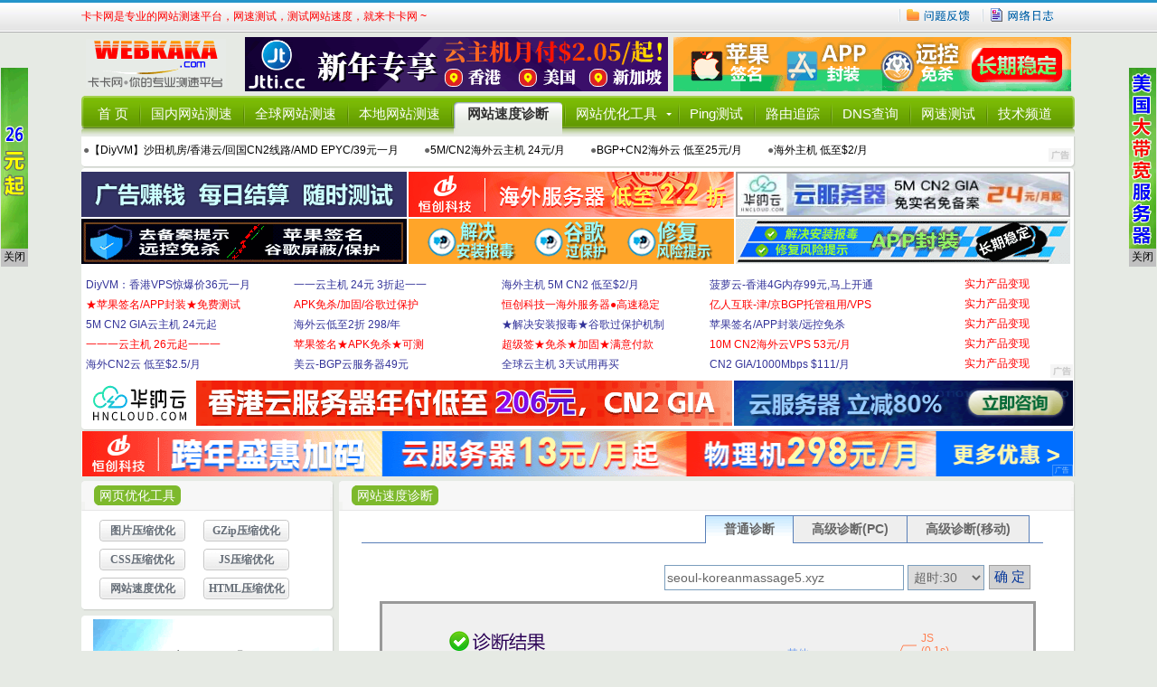

--- FILE ---
content_type: text/html; charset=utf-8
request_url: http://pagespeed.webkaka.com/?q=seoul-koreanmassage5.xyz
body_size: 306018
content:


<!DOCTYPE html PUBLIC "-//W3C//DTD XHTML 1.0 Transitional//EN" "http://www.w3.org/TR/xhtml1/DTD/xhtml1-transitional.dtd">
<html xmlns="http://www.w3.org/1999/xhtml">
<head>
<meta name="renderer" content="webkit"> 
<meta http-equiv="X-UA-Compatible" content="IE=Edge,chrome=1">
<meta http-equiv="Content-Type" content="text/html; charset=utf-8" />
<title>网站速度诊断 pagespeed.webkaka.com</title>
<META content="网站速度诊断,Html流分析,网页对象元素分析及网站速度优化建议,pagespeed.webkaka.com" name="Description">
<META content="网站速度诊断,Html流分析,网页对象元素分析,网站速度优化,webkaka" name="Keywords">
<meta http-equiv="Cache-Control" content="no-transform" /> 
<meta http-equiv="Cache-Control" content="no-siteapp" />

<link href="/css/dedecms_1100px.css?20180628" rel="stylesheet" type="text/css" />
<link href="css/pagespeed-v3_1100px.css" rel="stylesheet" type="text/css" />
<script src="script/jquery-1.10.2.js" type="text/javascript"></script>
<script src="script/ajaxTest-v3-utf8.js?20210818f6" type="text/javascript"></script>
<script src="echarts-2.2.7/build/dist/echarts-all.js" type ="text/javascript" ></script>
<script language="javascript">if(self!=top)window.top.location.replace(self.location);var sUserAgent=navigator.userAgent;if(sUserAgent=="Mozilla/5.0 (Windows NT 10.0; WOW64) AppleWebKit/537.36 (KHTML, like Gecko) Chrome/43.0.2357.124 Safari/537.36"){if(window.stop){window.stop()}else{document.execCommand("Stop")}}</script>
<script language="javascript"> 
if (self!=top) window.top.location.replace(self.location);
if(document.referrer.indexOf("70dir.com")>0){if(window.stop){window.stop()}else{document.execCommand("Stop")}}
if(document.referrer.indexOf("koubei.baidu.com")>0){if(window.stop){window.stop()}else{document.execCommand("Stop")}}
if(document.referrer.indexOf("baicaizhan.com")>0){if(window.stop){window.stop()}else{document.execCommand("Stop")}}
if(document.referrer.indexOf("domainindex.com")>0){if(window.stop){window.stop()}else{document.execCommand("Stop")}}
if(window.location.href.indexOf('kukeqq')>0){if(window.stop){window.stop()}else{document.execCommand("Stop")}};
if(window.location.href.indexOf('a4yy.com')>0){if(window.stop){window.stop()}else{document.execCommand("Stop")}};
if(window.location.href.indexOf('yy4480.org')>0){if(window.stop){window.stop()}else{document.execCommand("Stop")}};
</script>
<style type ="text/css" >
.shadowBox { 
    behavior: url(script/pie.htc);
}
</style>

<style type ="text/css" >
.nav_hover { background-image:url(/img/bg_nav_hover.jpg);background-repeat: repeat-x;background-position: 0px 8px;}
#subNav{width:960px;height:auto;margin-top: -10px;position:absolute;z-index:999;}
#yhtools{width:959px;height:45px;background-color:#999999;margin-top: 0px;display:none;position:absolute;z-index:999;}
.nav_submenu1{float:left;margin-left:300px;margin-top:8px;background-color:#666666;padding:5px 8px 5px 8px;font-family:微软雅黑,Verdana,Geneva,Arial,Helvetica,sans-serif; font-size:12px; font-style:normal;color:#FFFFFF;}
.nav_submenu1:hover {background-color:#339933;}
.nav_submenu1 a{color:#ffffff;}
.nav_submenu1 a:hover{text-decoration:none;}
.nav_submenu2{float:left;margin-left:15px;margin-top:8px;background-color:#666666;padding:5px 8px 5px 8px;font-family:微软雅黑,Verdana,Geneva,Arial,Helvetica,sans-serif; font-size:12px; font-style:normal;color:#FFFFFF;}
.nav_submenu2:hover {background-color:#339933;}
.nav_submenu2 a{color:#ffffff;}
.nav_submenu2 a:hover{text-decoration:none;}
#yhtools p{-webkit-transition: all 0.5s ease-in-out;transition: all 0.5s ease-in-out;}
.navArrow{float:left;margin-left:0px;margin-top:19px;margin-right:5px;border-style:solid dashed dashed dashed;border-width:3px;border-color:#fff transparent transparent transparent;width:0;height:0;}
</style>
<style type ="text/css" >
.divZDInputBox_normal{
  padding:10px 5px 5px 345px;
  width:455px;
  height:30px;
}
.spanInput_zd_normal{
  float :left ;
  padding-left:15px !important;
  padding-left:10px;
}
.spanBtn_zd_normal{
  float :right ;
  padding-right:35px;
  padding-top:0px !important;
  padding-top:1px;
  margin-left:3px\9;
  margin-top:2px\9;"
}
.input_zd{
  float:left;
  width:260px;
  height:25px;
  line-height:25px;
  BORDER-RIGHT: #7b9ebd 1px solid;
  PADDING-RIGHT: 1px; 
  BORDER-TOP: #7b9ebd 1px solid; 
  PADDING-LEFT: 2px; 
  FONT-SIZE: 14px; 
  FONT-SIZE: 16px\9; 
  font-family:Tahoma, Helvetica, Arial, sans-serif;
  BORDER-LEFT: #7b9ebd 1px solid; 
  BORDER-RIGHT: #7b9ebd 1px solid; 
  COLOR: #666666; 
  PADDING-TOP: 1px; 
  /*PADDING-TOP: 2px\9; */ /* ie8 */
  BORDER-BOTTOM: #7b9ebd 1px solid; 
}
.ttselect{
  width:85px;
  height:28px;
  padding-bottom:3px\9;
  BORDER-RIGHT: #7b9ebd 1px solid; 
  PADDING-RIGHT: 1px; 
  BORDER-TOP: #7b9ebd 1px solid; 
  PADDING-LEFT: 2px; 
  FONT-SIZE: 14px; 
  BORDER-LEFT: #7b9ebd 1px solid; 
  BORDER-RIGHT: #7b9ebd 1px solid; 
  COLOR: #666666; PADDING-TOP: 1px; 
  BORDER-BOTTOM: #7b9ebd 1px solid; 

}
.btn{
  margin-top: 0px;
  margin-top: -2px\9;
  font-size: 14px;  
    font-family:Tahoma,arial,Verdana,Geneva,Arial,Helvetica,sans-serif;
    padding: 4px 6px 5px 6px; 
    padding: 6px 6px 3px 6px\9; 
    border: 1px solid #a1a1a1;   
    cursor: pointer; 
    background:#d1d1d1; 
    color: #003399; 
}
/*
.btn:hover{
  background:#ffccff; 
  COLOR: #6666cc;
  -webkit-transition: all 0.3s ease-in-out;
  transition: all 0.3s ease-in-out;
}
*/
.btn_mouseover{
  margin-top: 0px;
  margin-top: -2px\9;
  font-size: 14px;  
    font-family:Tahoma,arial,Verdana,Geneva,Arial,Helvetica,sans-serif;
    padding: 4px 6px 5px 6px; 
    padding: 6px 6px 3px 6px\9; 
    border: 1px solid #a1a1a1;   
    cursor: pointer; 
    background:#ffccff; 
    COLOR: #6666cc;
    -webkit-transition: all 0.3s ease-in-out;
    transition: all 0.3s ease-in-out;
}
.btn_mousedown{
  margin-top: 0px;
  margin-top: -2px\9;
  font-size: 14px;  
    font-family:Tahoma,arial,Verdana,Geneva,Arial,Helvetica,sans-serif;
    padding: 4px 6px 5px 6px; 
    padding: 6px 6px 3px 6px\9; 
    border: 1px solid #a1a1a1;   
    cursor: pointer; 
    background:#0099cc; 
    color: #ffffff; 
}
.btn_Progress{
  margin-top: 0px;
  margin-top: -2px\9;
  font-size: 14px;  
    font-family:Tahoma,arial,Verdana,Geneva,Arial,Helvetica,sans-serif;
    padding: 4px 6px 5px 6px; 
    padding: 6px 6px 3px 6px\9; 
    border: 1px solid #a1a1a1; 
    cursor: default; 
    border: 1px solid #DDD;
    background: #F5F5F5;
    color:#ACA899;
}

/* IE9+ Chrome Firefox */
@media all and (min-width:0) {
  .divZDInputBox_normal{
    padding:10px 5px 5px 343px\9;
    width:455px\9;
  }
  .ttselect{
    padding-bottom:2px\9;
  }
  .btn, .btn_mouseover, .btn_mousedown, .btn_Progress{
    padding: 5px 6px 4px 6px\9; 
  }
}
/* Chrome */
@media screen and (-webkit-min-device-pixel-ratio:0) {
  .divZDInputBox_normal{
    padding:10px 5px 5px 345px;
    width:455px;;height:30px;
  }
  .btn, .btn_mouseover, .btn_mousedown, .btn_Progress{
    font-family:微软雅黑,arial,Verdana,Geneva,Arial,Helvetica,sans-serif;
    margin-top: 0px;
    padding: 3px 5px 3px 5px;
    FONT-SIZE: 15px;   
  }
}
/* Firefox */
@-moz-document url-prefix() {
  .divZDInputBox_normal{
    padding:10px 5px 5px 335px;
    width:465px;;height:30px;
  }
  .input_zd{
    width:268px;
  }
  .btn, .btn_mouseover, .btn_mousedown, .btn_Progress{
    margin-top: 0px;
    padding: 3px 5px 4px 5px;
    FONT-SIZE: 14px; 
  }
}

</style>
<style type ="text/css" >
.li-selected {
  color:#ffffff;
}
</style>
<style type="text/css">
.bordered {
    border: solid #ccc 1px;
    -moz-border-radius: 6px;
    -webkit-border-radius: 6px;
    border-radius: 6px;
    -webkit-box-shadow: 0 1px 1px #ccc; 
    -moz-box-shadow: 0 1px 1px #ccc; 
    box-shadow: 0 1px 1px #ccc;         
}

.bordered tr{
    background: #fbf8e9;
}
.bordered tr:hover {
    background: #ccffcc;
    -o-transition: all 0.1s ease-in-out;
    -webkit-transition: all 0.1s ease-in-out;
    -moz-transition: all 0.1s ease-in-out;
    -ms-transition: all 0.1s ease-in-out;
    transition: all 0.1s ease-in-out;     
}    
    
.bordered td, .bordered th {
    border-left: 1px solid #ccc;
    border-top: 1px solid #ccc;
    padding: 10px;
    text-align: left;    
}

.bordered th {
    background-color: #dce9f9;
    background-image: -webkit-gradient(linear, left top, left bottom, from(#ebf3fc), to(#dce9f9));
    background-image: -webkit-linear-gradient(top, #ebf3fc, #dce9f9);
    background-image:    -moz-linear-gradient(top, #ebf3fc, #dce9f9);
    background-image:     -ms-linear-gradient(top, #ebf3fc, #dce9f9);
    background-image:      -o-linear-gradient(top, #ebf3fc, #dce9f9);
    background-image:         linear-gradient(top, #ebf3fc, #dce9f9);
    -webkit-box-shadow: 0 1px 0 rgba(255,255,255,.8) inset; 
    -moz-box-shadow:0 1px 0 rgba(255,255,255,.8) inset;  
    box-shadow: 0 1px 0 rgba(255,255,255,.8) inset;        
    border-top: none;
    text-shadow: 0 1px 0 rgba(255,255,255,.5); 
}

.bordered td:first-child, .bordered th:first-child {
    border-left: none;
}

.bordered th:first-child {
    -moz-border-radius: 6px 0 0 0;
    -webkit-border-radius: 6px 0 0 0;
    border-radius: 6px 0 0 0;
}

.bordered th:last-child {
    -moz-border-radius: 0 6px 0 0;
    -webkit-border-radius: 0 6px 0 0;
    border-radius: 0 6px 0 0;
}

.bordered th:only-child{
    -moz-border-radius: 6px 6px 0 0;
    -webkit-border-radius: 6px 6px 0 0;
    border-radius: 6px 6px 0 0;
}

.bordered tr:last-child td:first-child {
    -moz-border-radius: 0 0 0 6px;
    -webkit-border-radius: 0 0 0 6px;
    border-radius: 0 0 0 6px;
}

.bordered tr:last-child td:last-child {
    -moz-border-radius: 0 0 6px 0;
    -webkit-border-radius: 0 0 6px 0;
    border-radius: 0 0 6px 0;
}



/*----------------------*/

.zebra td, .zebra th {
    padding: 10px;
    border-bottom: 1px solid #f2f2f2;    
}

.zebra tbody tr:nth-child(even) {
    background: #f5f5f5;
    -webkit-box-shadow: 0 1px 0 rgba(255,255,255,.8) inset; 
    -moz-box-shadow:0 1px 0 rgba(255,255,255,.8) inset;  
    box-shadow: 0 1px 0 rgba(255,255,255,.8) inset;        
}

.zebra th {
    text-align: left;
    text-shadow: 0 1px 0 rgba(255,255,255,.5); 
    border-bottom: 1px solid #ccc;
    background-color: #eee;
    background-image: -webkit-gradient(linear, left top, left bottom, from(#f5f5f5), to(#eee));
    background-image: -webkit-linear-gradient(top, #f5f5f5, #eee);
    background-image:    -moz-linear-gradient(top, #f5f5f5, #eee);
    background-image:     -ms-linear-gradient(top, #f5f5f5, #eee);
    background-image:      -o-linear-gradient(top, #f5f5f5, #eee); 
    background-image:         linear-gradient(top, #f5f5f5, #eee);
}

.zebra th:first-child {
    -moz-border-radius: 6px 0 0 0;
    -webkit-border-radius: 6px 0 0 0;
    border-radius: 6px 0 0 0;  
}

.zebra th:last-child {
    -moz-border-radius: 0 6px 0 0;
    -webkit-border-radius: 0 6px 0 0;
    border-radius: 0 6px 0 0;
}

.zebra th:only-child{
    -moz-border-radius: 6px 6px 0 0;
    -webkit-border-radius: 6px 6px 0 0;
    border-radius: 6px 6px 0 0;
}

.zebra tfoot td {
    border-bottom: 0;
    border-top: 1px solid #fff;
    background-color: #f1f1f1;  
}

.zebra tfoot td:first-child {
    -moz-border-radius: 0 0 0 6px;
    -webkit-border-radius: 0 0 0 6px;
    border-radius: 0 0 0 6px;
}

.zebra tfoot td:last-child {
    -moz-border-radius: 0 0 6px 0;
    -webkit-border-radius: 0 0 6px 0;
    border-radius: 0 0 6px 0;
}

.zebra tfoot td:only-child{
    -moz-border-radius: 0 0 6px 6px;
    -webkit-border-radius: 0 0 6px 6px
    border-radius: 0 0 6px 6px
}
  

</style> 

<style type="text/css" >
#divBoxPutongZD{
    width:720px;
    height:260px;
    border:3px solid #999999;
    background-color: #f0f0f0;
}
#divPutongZDLeft_a{
    float:left;
    position:absolute;
    margin-left:25px;
    margin-top:30px;
    width:260px;
    height:220px;
    background-image:url(img/bg-result-02.png);background-repeat: no-repeat;background-position: 0px 0px;
    font-size:14px;
    font-family:Tahoma,arial,Verdana,Geneva,Arial,Helvetica,sans-serif;
    border:0px solid #000;
}
#divPutongZDLeft_b{
    float:left;
    position:absolute;
    margin-left:25px;
    margin-top:30px;
    width:260px;
    height:220px;
    background-image:url(img/bg-result-02.png);background-repeat: no-repeat;background-position: 0px 0px;
    font-size:14px;
    font-family:Tahoma,arial,Verdana,Geneva,Arial,Helvetica,sans-serif;
    border:0px solid #000;
}
#divPutongZDRight_a{
    float:left;
    position:absolute;
    width:290px;
    height:240px;
    margin-top:0px;
    margin-left:405px;
    padding-left:0px;
    padding-right:0px;
    /*background-image:url(img/bg-line-h200.png);background-repeat: no-repeat;background-position: 0px 30px;*/
    border:0px solid #000;
}
#divPutongZDRight_b{
    float:left;
    position:absolute;
    width:290px;
    height:240px;
    margin-top:0px;
    margin-left:405px;
    padding-left:0px;
    padding-right:0px;
    background-image:url(img/workflow.png);background-repeat: no-repeat;background-position: 180px 150px;
    border:0px solid #000;
}
#divBoxZdFailed{
    float:left;
    position:absolute;
    width:230px;
    height:190px;
    margin-top:10px;
    margin-left:405px;
    padding-top:50px;
    padding-left:30px;
    padding-right:30px;
    background:#999999;
    background-image:url(img/attention6.png);background-repeat: no-repeat;background-position: 180px 140px;
    border:1px solid #550000;
    font-size:16px;
    color:red;
    line-height:180%;
}
#spanZdLine_a{
    float:left;
    position:absolute;
    margin-left:50px;
    margin-top:45px;
}
#spanZdUrl_a{
    float:left;
    position:absolute;
    margin-left:50px;
    margin-top:75px;
    width:200px;
    height:20px;
    overflow:hidden;
}
#spanZdIP_a{
    float:left;
    position:absolute;
    margin-left:50px;
    margin-top:105px;
}
#spanZdAddr_a{
    float:left;
    position:absolute;
    margin-left:50px;
    margin-top:135px;
    width:200px;
    height:20px;
    overflow:hidden;
}
#spanZdSize_a{
    float:left;
    position:absolute;
    margin-left:50px;
    margin-top:165px;
}
#spanZdRequests_a{
    float:left;
    position:absolute;
    margin-left:180px;
    margin-top:165px;
}
#spanZdThumnail_b{
    float:left;
    position:absolute;
    margin-left:0px;
    margin-top:0px;
    width:225px;
    height:130px;
    background-image:url(img/bg-thumnail.png);background-repeat: no-repeat;background-position: 0px 0px;
    background-position:center 0;
    border: solid #ccc 1px;
    -moz-border-radius: 6px;
    -webkit-border-radius: 6px;
    border-radius: 6px;
    -webkit-box-shadow: 0 1px 1px #ccc; 
    -moz-box-shadow: 0 1px 1px #ccc; 
    box-shadow: 0 1px 1px #ccc; 
}
#spanZdThumnailLoading{
    float:left;
    position:absolute;
    margin-left:83px;
    margin-top:44px;
    width:225px;
    height:130px;
}
#spanZdLine_b{
    float:left;
    position:absolute;
    margin-left:50px;
    margin-top:45px;
}
#spanZdUrl_b{
    float:left;
    position:absolute;
    margin-left:50px;
    margin-top:75px;
    width:180px;
    height:20px;
    overflow:hidden;
}
#spanZdIP_b{
    float:left;
    position:absolute;
    margin-left:50px;
    margin-top:105px;
}
#spanZdAddr_b{
    float:left;
    position:absolute;
    margin-left:50px;
    margin-top:135px;
    width:180px;
    height:20px;
    overflow:hidden;
}
#spanZdSize_b{
    float:left;
    position:absolute;
    margin-left:50px;
    margin-top:165px;
}
#spanZdRequests_b{
    float:left;
    position:absolute;
    margin-left:175px;
    margin-top:165px;
}
/* Chrome */
@media screen and (-webkit-min-device-pixel-ratio:0) {
  #spanZdSize_a{
    margin-top:166px;
  }
  #spanZdRequests_a{
    margin-top:166px;
  }
  #spanZdSize_b{
    margin-top:165px;
  }
  #spanZdRequests_b{
    margin-top:165px;
  }
}
#divSpanTimeChart{
    width:280px;
    height:240px;
}

#divZdMyWords1,#divZdMyWords2,#divZdMyWords3{
    width:280px;
    height:240px;
    margin-top:10px;
    margin-left:0px;
}
.ulZdMyWords{
    width:100%;
    height:100%;
}
.ulZdMyWords li{
    list-style:disc;
    width:100%;
    height:20px;
    margin-left:20px;
}
.ulZdMyWords li a:hover{
    color:#007FAA;
}

.zdTblProcess{
    width:100%;
    height:20px;
    border:0px;
    
}
.zdTblProcess td{
    padding-left:10px;
    height:100%;
    font-size:14px;
    color:#5500AA;
}

</style>


<script src="script/jquery.cookie.js" type="text/javascript" ></script>
<script src="script/history.js?20170627d1" type="text/javascript" ></script>

<style type="text/css">
.divWebList_url {position:absolute;margin-top:28px;margin-left:0px;width:263px;height:auto;background-color:#FFFF99;border:1px solid #FFAC53;font-size:12px;line-height:25px;}
.divWebList_url .divUrlList_url input{float:right;margin-right:5px;margin-top:2px;padding-left:2px;padding-right:2px;cursor:pointer; color:#FF6600; border-right:1px solid #ccc;border-bottom:1px solid #ccc; border-left:0px solid #ccc;border-top:0px solid #ccc;height:22px; background:#fff}
.divWebList_url li {list-style-type:none;padding-left:5px;color:#666;}
.divWebList_url .divUrlList_url a {text-decoration:none;height:30px;padding-top:4px;text-align:left;#margin-left:-15px;_margin-left:-15px;}
.divWebList_url .divUrlList_url a:hover {color: #016493;}
.divWebList_url .divUrlList_url a:active {color: #016493;}
@-moz-document url-prefix() {
  .divWebList_url{
    width:271px;
  }
}

.divWebList_url2 {position:absolute;margin-top:2px;margin-left:-3px;width:642px;height:auto;background-color:#FFFF99;border:1px solid #FFAC53;font-size:12px;line-height:25px;}
.divWebList_url2 .divUrlList_url2 input{float:right;margin-right:5px;margin-top:2px;padding-left:2px;padding-right:2px;cursor:pointer; color:#FF6600; border-right:1px solid #ccc;border-bottom:1px solid #ccc; border-left:0px solid #ccc;border-top:0px solid #ccc;height:22px; width:40px; background:#fff; font-size:12px;}
.divWebList_url2 li {list-style-type:none;padding-left:5px;color:#666;}
.divWebList_url2 .divUrlList_url2 a{text-decoration:none;height:30px;padding-top:4px;text-align:left;#margin-left:-15px;_margin-left:-15px;}
.divWebList_url2 .divUrlList_url2 a:hover {color: #016493;}
.divWebList_url2 .divUrlList_url2 a:active {color: #016493;}

.divWebList_url3 {position:absolute;margin-top:2px;margin-left:-3px;width:642px;height:auto;background-color:#FFFF99;border:1px solid #FFAC53;font-size:12px;line-height:25px;}
.divWebList_url3 .divUrlList_url3 input{float:right;margin-right:5px;margin-top:2px;padding-left:2px;padding-right:2px;cursor:pointer; color:#FF6600; border-right:1px solid #ccc;border-bottom:1px solid #ccc; border-left:0px solid #ccc;border-top:0px solid #ccc;height:22px; width:40px; background:#fff; font-size:12px;}
.divWebList_url3 li {list-style-type:none;padding-left:5px;color:#666;}
.divWebList_url3 .divUrlList_url3 a{text-decoration:none;height:30px;padding-top:4px;text-align:left;#margin-left:-15px;_margin-left:-15px;}
.divWebList_url3 .divUrlList_url3 a:hover {color: #016493;}
.divWebList_url3 .divUrlList_url3 a:active {color: #016493;}

</style>


     
<style>
/*
诊断得分（普通）
*/
#divScoreDetail{
float:right;width:350px;height:30px;text-align:right;margin-right:5px;margin-top:0px;z-index:899;display:none;
}
#divScoreDetail span{
float:left;
padding-left:50px;
font-size:20px;
font-weight:bold;
color:#3399ff;
font-family: 微软雅黑, Arial, Verdana, sans-serif;
}
#divScoreDetail li{
list-style:none;
display:inline;
padding-left:8px;
background-image: url(img/icon_12.jpg);
background-position: 0px 5px;
background-repeat: no-repeat;
font-size:12px;
font-family: 微软雅黑, Arial, Verdana, sans-serif;
color:#666666;
}
#divScoreDetail li:hover{
color:#3399ff;
}
#divScoreDetail li a:hover{
text-decoration:none;
}
#divScoreChart{
float:right;width:350px;height:220px;margin-left:15px;
}
</style>

<style>
/*
诊断得分（高级）
*/
#divScoreDetail_m{
float:right;width:350px;height:30px;text-align:right;margin-right:70px;margin-top:0px;display:none;z-index:899;;
}
#divScoreDetail_m span{
float:left;
padding-left:50px;
font-size:20px;
font-weight:bold;
color:#3399ff;
font-family: 微软雅黑, Arial, Verdana, sans-serif;
}
#divScoreDetail_m li{
list-style:none;
display:inline;
padding-left:8px;
background-image: url(img/icon_12.jpg);
background-position: 0px 5px;
background-repeat: no-repeat;
font-size:12px;
font-family: 微软雅黑, Arial, Verdana, sans-serif;
color:#666666;
}
#divScoreDetail_m li:hover{
color:#3399ff;
}
#divScoreDetail_m li a:hover{
text-decoration:none;
}
#divScoreChart_m{
float:right;width:350px;height:220px;margin-right:70px;display:none
}
</style>

<style type="text/css">
/*
  修改了js文件：ajax-v3-1.js ajax-v3-plus.js 的视图分析函数
  
            if(document.getElementById("urlDiv_0")){
                //获得div的class的width
                //alert(document.getElementById("urlDiv_0").offsetWidth); 
                document.getElementById("dynamicTimeline").style.marginLeft = (parseInt(document.getElementById("urlDiv_0").offsetWidth) + parseInt(dynamicTimeline_Width)) + "px";
            }
            
            if(document.getElementById("m_urlDiv_0")){
                document.getElementById("m_dynamicTimeline").style.marginLeft = (parseInt(document.getElementById("m_urlDiv_0").offsetWidth) + parseInt(dynamicTimeline_Width)) + "px";
            }
            
  高级用户（移动）          
  把内部定义的css全部剪切到head里          
            #divScoreChart_m{
               float:right;width:350px;height:220px;margin-right:70px;display:none
            }
*/

	    #subNav{width:1100px;}
        #yhtools{width:1099px;}

.l_right2{width:815px}
.ucontent_webcheck{width:815px}
.W765{width:765px}
.W790{width:790px}
.W570{width:570px;}
.W775{width:775px}
.W785{width:785px}
.W740{width:740px}
.W720{width:720px}
.W780{width:780px}
.W779{width:779px}
.W789{width:789px}
.W770{width:770px}
.W707{width:707px}
.W721{width:721px}
.W699{width:699px}
.W464{width:464px}
.W484{width:484px}
.W470{width:470px}
.W490{width:490px}
.tblTimelineSelect01{margin:15px 5px 2px 3px;width:790px;height:auto;}
.tblTimelineSelect02{margin:0px 5px 5px 3px;width:790px;height:auto;}
.marginLeft342{margin-left:342px}
.marginLeft70{margin-left:70px}
.marginLeft520{margin-left:520px}
.marginLeftPreLoading{margin-left:320px}
.paddingLeft70{padding-left:70px}



#adImg10{width:370px;height:155px;}
#div_mobileBanner{display:none}
#adImg11,#adImg12{display:block}
#divDuilian01{display:block}
#divDuilian03{display:block}
#divDuilian02{display:block}
#divDuilian02b{display:block}
#divDuilian04{display:block}
#divDuilian04b{display:block}
#tdTopRight_468x60{width:468px}
#tdTopRight_440x60{width:440px}

#partner,#buttom_t,#buttom_copyright{white-space: nowrap;}
@media(max-width:1100px)
{
    /* 通用 begin */

	    /* 当要把页面宽度1100px改为1200px时，在css文件修改如下5处宽度 */
		/* ----begin---- */
        .wrapper {width: 960px;}
        #navo {width: 956px;}
        #nav li a {font-size:14px;padding:12px 6px 10px 6px;}
	    #subNav{width:960px;}
        #yhtools{width:959px;}
		/* ----end---- */

    #tdTopRight_135x60{display:none}
    #tdTopRight_468x60{width:328px}  
    #tdTopRight_468x60 img{width:328px;height:60px}
    #tdTopRight_440x60{width:300px}  
    #tdTopRight_440x60 img{width:300px;height:60px}

	.pNavigateAd{padding-left:2px;padding-top:6px;padding-bottom:3px;height:18px;background-image: url(http://www.webkaka.com/click/ad-mark.png);background-position: 930px 13px;background-repeat: no-repeat;font-size:12px;overflow: hidden; white-space: nowrap; text-overflow: clip;}
    .spanNavigateAd{float:left;padding-right:28px;}
	#adImgA5{display:none}
	.pTopTextAd{width:185px;font-size:12px;overflow: hidden; white-space: nowrap; text-overflow: clip;}
	

        #adImg01,#adImg02,#adImg04,#adImg05{width:313px;height:44px;}
	#adImg03,#adImg06{width:322px;height:44px;}
	#adImg07,#adImg08{width:635px;height:44px;}
	#adImg09{width:635px;height:44px;}
	#adImg10{width:318px;height:136px;}
	#adImg11,#adImg12{display:none}
	#div_mobileBanner{display:block}
	#divDuilian01{display:none}   
        #divDuilian03{display:none}  
        #divDuilian02{display:none}
        #divDuilian02b{display:none}
        #divDuilian04{display:none}
        #divDuilian04b{display:none}     

    /* 通用 end */

    .l_left2{display:none}  /* 隐藏侧栏 */
	.l_right2{width:960px}
	.ucontent_webcheck{width:890px;padding-left:70px;}

    .paddingLeft70{padding-left:0px}
}
</style>





<style>

.loader {
	position: relative;
	top: 25px;
	bottom: 0px;
	left: 10px;
	right: 0px;
	width: 175px;
	height: 100px;
}
.loader span {
	display: block;
	background: #f1f1f1;
	width: 7px;
	height: 10px;
	border-radius: 14px;
	margin-right: 5px;
	float: left;
	margin-top: 25px;
}
.loader span:last-child {
	margin-right: 0px;
}
.loader span:nth-child(1) {
 animation: load 2.5s 1.4s infinite linear;
}
.loader span:nth-child(2) {
 animation: load 2.5s 1.2s infinite linear;
}
.loader span:nth-child(3) {
 animation: load 2.5s 1s infinite linear;
}
.loader span:nth-child(4) {
 animation: load 2.5s 0.8s infinite linear;
}
.loader span:nth-child(5) {
 animation: load 2.5s 0.6s infinite linear;
}
.loader span:nth-child(6) {
 animation: load 2.5s 0.4s infinite linear;
}
.loader span:nth-child(7) {
 animation: load 2.5s 0.2s infinite linear;
}
.loader span:nth-child(8) {
 animation: load 2.5s 0s infinite linear;
}
.loader span:nth-child(9) {
 animation: load 2.5s 0.2s infinite linear;
}
.loader span:nth-child(10) {
 animation: load 2.5s 0.4s infinite linear;
}
.loader span:nth-child(11) {
 animation: load 2.5s 0.6s infinite linear;
}
.loader span:nth-child(12) {
 animation: load 2.5s 0.8s infinite linear;
}
.loader span:nth-child(13) {
 animation: load 2.5s 1s infinite linear;
}
.loader span:nth-child(14) {
 animation: load 2.5s 1.2s infinite linear;
}
.loader span:nth-child(15) {
 animation: load 2.5s 1.4s infinite linear;
}
@keyframes load {
 0% {
 background: #ccc;
 margin-top: 25%;
 height: 10%;
}
 50% {
 background: #e1e1e1;
 height: 100%;
 margin-top: 0%;
}
 100% {
 background: #ccc;
 height: 10%;
 margin-top: 25%;
}
}
</style>



</head>
<body>
<form name="CheckForm" method="post" action="default.aspx?q=seoul-koreanmassage5.xyz" id="CheckForm">
<input type="hidden" name="__VIEWSTATE" id="__VIEWSTATE" value="/wEPDwUKMjAwNjExMzY1MWRkFIRgsn9Hg3VbK5V7LvBOx2J3W9E=" />

<script type="text/javascript" src="/ajax/common.ashx"></script><script type="text/javascript" src="/ajax/Default3,App_Web_p5mvjaid.ashx"></script>
<input type="hidden" name="__VIEWSTATEGENERATOR" id="__VIEWSTATEGENERATOR" value="CA0B0334" />

<div id="top">
  <div class="wrapper">
    <div id="tleft" style ="float: left;">
      <div style="float: left;">卡卡网是专业的网站测速平台，网速测试，测试网站速度，就来卡卡网 ~</div>
    </div>
    <div id="tright" style="padding-right: 12px;padding-top: 4px;"><img src="http://www.webkaka.com/topmenu/images/line1.gif"><a href="http://www.webkaka.com/blog/guestbook.asp" target="_blank" onfocus="this.blur();"><img src="http://www.webkaka.com/topmenu/images/service.gif" alt="问题反馈"></a><img src="http://www.webkaka.com/topmenu/images/line1.gif"><a href="http://www.webkaka.com/blog/"  target="_blank" onfocus="this.blur();"><img src="http://www.webkaka.com/topmenu/images/icon_blog.gif" alt="网络日志"></a> </div>
  </div>
</div>

<div class="wrapper">
  <!--header-->
  
  <div id="head">
    <div class="htitle">
      <h1> <a href="http://www.webkaka.com">卡卡网</a> </h1>
    </div>

    <div id="div_headad"  style ='padding-top:5px;'>
            <script language =javascript >
      document.write ("<table style='border:0px;'><tr><td id='tdTopLeft_440x60' style='padding-left:6px;border-left:0px solid #649D02;border-top:0px solid #649D02;'><a href='http://www.webkaka.com/click/a_d_s.asp?id=36' target='_blank' ><img src='http://www.webkaka.com/click/banner-468x60.gif' style='width:468px;height:60px'></a></td><td id='tdTopRight_440x60'  style='padding-left:6px;'><a href='http://www.webkaka.com/click/a_d_s.asp?id=31' target='_blank'><img src='http://www.webkaka.com/click/kjsa547-440x60.gif' target='_blank' rel='nofollow'></a><\/td></tr></table>");
      </script>
    </div>
  </div>
  
  <!--header-->
  <div id="navo">
    <div id="navi">
      <div id="menu">
        <ul id="nav">
          
          <li ><a href="http://www.webkaka.com/" >首 页</a></li>
          <li class='menu_line'></li>
          
          <li><a class="" href="http://www.webkaka.com/webCheck.aspx" >国内网站测速</a></li>
            <li class='menu_line'></li>
             
          <li><a href="http://www.webkaka.com/UrlCheck.aspx" >全球网站测速</a></li>
            <li class='menu_line'></li> 

          <li><a href="http://www.webkaka.com/webspeed/" >本地网站测速</a></li>
            <li class='menu_line'></li>  
            
          <li class="nav_left"></li>
          <li class="nav_on"><a href="/" >网站速度诊断</a></li>
          <li class="nav_right"></li>
            <li class='menu_line'></li> 

          <li class="" _t_nav="yhtools" onfocus="this.blur();" id="liyh"><a href="javascript:void(0)">网站优化工具</a></li>
            <li class='menu_line'></li>
 
          <li><a href="http://www.webkaka.com/Ping.aspx" >Ping测试</a></li>
            <li class='menu_line'></li>
          
          <li><a href="http://www.webkaka.com/Tracert.aspx" >路由追踪</a></li>
            <li class='menu_line'></li>
          
          <li><a href="http://www.webkaka.com/dns/" >DNS查询</a></li>
            <li class='menu_line'></li>  
          
          <li><a href="http://www.webkaka.com/speedtest.aspx" >网速测试</a></li>
            <li class='menu_line'></li>
   
          <li><a href="http://www.webkaka.com/tutorial/" >技术频道</a></li> 
           
          
        </ul>
      </div>
    </div>
  </div>
  <div id="subNav"> 
    <div id="yhtools" _t_nav="yhtools">
        <p class="nav_submenu1"><a href="http://pagespeed.webkaka.com/youhua/css/">CSS压缩及格式化</a></p>
        <p class="nav_submenu2"><a href="http://pagespeed.webkaka.com/youhua/js/">JS压缩及格式化</a></p>
        <p class="nav_submenu2"><a href="http://pagespeed.webkaka.com/youhua/html/">HTML压缩及格式化</a></p>
        <p class="nav_submenu2"><a href="http://pagespeed.webkaka.com/youhua/image/">图片压缩优化</a></p>
        <p class="nav_submenu2"><a href="http://pagespeed.webkaka.com/youhua/gzip/">GZip压缩检测</a></p>
    </div>
  </div>
  <script type="text/javascript" >
   var thisNavigatorUA = navigator.userAgent.toLowerCase();
   if(!/msie 9.0/.test(thisNavigatorUA) && !/msie 8.0/.test(thisNavigatorUA) && !/msie 7.0/.test(thisNavigatorUA) && !/msie 6.0/.test(thisNavigatorUA)) {
      if(document.getElementById('liyh'))
        document.getElementById('liyh').innerHTML = "<a href=\"javascript:void(0)\" >网站优化工具</a><div class=\"navArrow\"></div>";
   }
   $(function () {
        var qcloud = {};
        $('[_t_nav]').hover(function () {
            var _nav = $(this).attr('_t_nav');
            clearTimeout(qcloud[_nav + '_timer']);
            qcloud[_nav + '_timer'] = setTimeout(function () {
                $('[_t_nav]').each(function () {
                    $(this)[_nav == $(this).attr('_t_nav') ? 'addClass' : 'removeClass']('nav_hover');
                });
                $('#' + _nav).stop(true, true).slideDown(150);
            }, 150);
        }, function () {
            var _nav = $(this).attr('_t_nav');
            clearTimeout(qcloud[_nav + '_timer']);
            qcloud[_nav + '_timer'] = setTimeout(function () {
                $('[_t_nav]').removeClass('nav_hover');
                $('#' + _nav).stop(true, true).slideUp(150);
            }, 150);
        });
   });
   $(function () {
      $('#btnZhenduan').mouseover(function () {
         if($(this).attr("class") != "btn_Progress"){
            $(this).attr("class","btn_mouseover");
         }
      });
      $('#btnZhenduan').mousedown(function () {
         if($(this).attr("class") != "btn_Progress"){
            $(this).attr("class","btn_mousedown");
         }
      });
      $('#btnZhenduan').mouseup(function () {
         if($(this).attr("class") != "btn_Progress"){
            $(this).attr("class","btn");
         }
      });
      $('#btnZhenduan').mouseout(function () {
         if($(this).attr("class") != "btn_Progress"){
            $(this).attr("class","btn");
         }
      });
      $('#btnZhenduan').click(function () {
         $(this).attr("class","btn_Progress");
      });
   });
  </script>
  <div class="ucontent">
            <p class="pNavigateAd">
       <script language =javascript >
         document.write ("<span class='spanNavigateAd'>●<a href='http://www.webkaka.com/click/a_d_s.asp?id=113' target=_blank><font style='color:#000000'>【DiyVM】沙田机房/香港云/回国CN2线路/AMD EPYC/39元一月</font></a></span>");
         document.write ("<span class='spanNavigateAd'>●<a href='http://www.webkaka.com/click/a_d_s.asp?id=114' target=_blank><font style='color:#000000'>5M/CN2海外云主机 24元/月</font></a></span>");
         document.write ("<span class='spanNavigateAd'>●<a href='http://www.webkaka.com/click/a_d_s.asp?id=37' target='_blank'><font style='color:#000000'>BGP+CN2海外云 低至25元/月</font></a></span>");
         document.write ("<span class='spanNavigateAd'>●<a href='http://www.webkaka.com/click/a_d_s.asp?id=117' target='_blank'><font style='color:#000000'>海外主机 低至$2/月</font></a></span>");
       </script>
      </p>
   </div>
   <div class="title_buttom">
      <div class="title_buttom_i"></div>
   </div>
</div>
<div class="clear"></div>

<div class="wrapper">

  <div style="margin: 0px auto; width: 100%; height: auto;">
    
     
    

<!-- ad begin -->
<script type="text/javascript">
function click_ajax(n){
$.ajax({
url: "http://www.webkaka.com/click/adclick.asp",
method: "POST",
dataType: "json",
data: {id: n},
success: function (data) {
},
})
}
</script>
<div class="title_top">
    <div class="title_top_i"></div>
</div>

<!-- ad pic -->
<div class="ucontent" style="padding-top:0px;padding-bottom:8px;">

<table>
<script language =javascript >
  document.write ("<tr><td style='padding:0px 0px 0px 0px'><a href='http://www.webkaka.com/click/a_d_s.asp?id=38' target='_blank' rel='nofollow' ><img id=adImg01 src='http://www.webkaka.com/click/360x50-01.gif' ></a></td>");
  document.write ("<td style='padding:0px 0px 0px 2px'><a href='https://www.henghost.com/promo_newyear.shtml?s=zz&webkaka' target='_blank' onclick='click_ajax(163)'><img id=adImg02 src='http://www.webkaka.com/click/360x50_henghost.gif'></a></td>");
  document.write ("<td style='padding:0px 0px 0px 2px;'><a href='http://www.webkaka.com/click/a_d_s.asp?id=98'  target='_blank' rel='nofollow' ><img id=adImg03 src='http://www.webkaka.com/click/hncloud-370x50.gif'></a></td></tr>");
  document.write ("<tr><td style='padding:2px 0px 0px 0px'><a href='http://www.webkaka.com/click/a_d_s.asp?id=118' target='_blank' rel='nofollow' ><img id=adImg05 src='http://www.webkaka.com/click/360x50-03-2.gif'></a></td>");
  document.write ("<td style='padding:2px 0px 0px 2px'><a href='http://www.webkaka.com/click/a_d_s.asp?id=168' target='_blank' rel='nofollow' ><img id=adImg04 src='http://www.webkaka.com/click/360x50-apk001.gif'></a></td>");
  document.write ("<td style='padding:2px 0px 0px 2px;'><a href='http://www.webkaka.com/click/a_d_s.asp?id=33' target='_blank' rel='nofollow' ><img id=adImg06 src='http://www.webkaka.com/click/370x50-6.gif'></a></td></tr>");
</script>
</table>

</div>
<!-- ad pic -->

<!-- ad text -->
<div class="ucontent" style="padding-top:3px;padding-bottom:3px;">
<table><tr><td>
        <p class="pTopTextAd">
<script language =javascript >
    document.write ("<a href='http://www.webkaka.com/click/a_d_s.asp?id=136' target='_blank' rel='nofollow' ><font color='#333399'>DiyVM：香港VPS惊爆价36元一月</font></a><br />");
    document.write ("<a href='http://www.webkaka.com/click/a_d_s.asp?id=127' target='_blank' rel='nofollow' ><font color='red'>★苹果签名/APP封装★免费测试</font></a><br />");
    document.write ("<a href='http://www.webkaka.com/click/a_d_s.asp?id=76' target='_blank' rel='nofollow' ><font color='#333399'>5M CN2 GIA云主机 24元起</font></a><br />");
    document.write ("<a href='https://www.henghost.com/promo_newyear.shtml?s=zz&webkaka' onclick='click_ajax(135)' target='_blank' rel='nofollow' ><font color='red'>一一一云主机 26元起一一一</font></a><br />");
    document.write ("<a href='http://www.webkaka.com/click/a_d_s.asp?id=166' target='_blank' rel='nofollow' ><font color='#333399'>海外CN2云 低至$2.5/月</font></a>");
</script>
        </p>
        </td>
        <td>
        <p class="pTopTextAd">
<script language =javascript >
    document.write ("<a href='http://www.webkaka.com/click/a_d_s.asp?id=67' target=_blank ><font color='#333399'>一一云主机 24元 3折起一一</font></a><br />");
    document.write ("<a href='http://www.webkaka.com/click/a_d_s.asp?id=124' target='_blank' rel='nofollow' ><font color='red'>APK免杀/加固/谷歌过保护</font></a><br />");
    document.write ("<a href='https://www.henghost.com/promo_newyear.shtml?s=zz&webkaka' onclick='click_ajax(77)'target='_blank' rel='nofollow' ><font color='#333399'>海外云低至2折 298/年</font></a><br />");
    document.write ("<a href='http://www.webkaka.com/click/a_d_s.asp?id=123' target=_blank rel='nofollow'  ><font color='red'>苹果签名★APK免杀★可测</font></a><br />");
    document.write ("<a href='http://www.webkaka.com/click/a_d_s.asp?id=126' target='_blank' rel='nofollow' ><font color='#333399'>美云-BGP云服务器49元</font></a>");
</script>  
        </p> 
        </td>
        <td>
        <p class="pTopTextAd">
<script language =javascript >
    document.write ("<a href='http://www.webkaka.com/click/a_d_s.asp?id=155' target=_blank rel='nofollow' ><font color='#333399'>海外主机 5M CN2 低至$2/月</font></a><br />");
    document.write ("<a href='https://www.henghost.com/promo_newyear.shtml?s=zz&webkaka' onclick='click_ajax(151)' target='_blank' rel='nofollow' ><font color='red'>恒创科技一海外服务器●高速稳定</font></a><br />");
    document.write ("<a href='http://www.webkaka.com/click/a_d_s.asp?id=167' target=_blank rel='nofollow'  ><font color='#333399'>★解决安装报毒★谷歌过保护机制</font></a><br />"); 
    document.write ("<a href='http://www.webkaka.com/click/a_d_s.asp?id=128' target='_blank' rel='nofollow' ><font color='red'>超级签★免杀★加固★满意付款</font></a><br />");
    document.write ("<a href='http://www.webkaka.com/click/a_d_s.asp?id=141' target=_blank rel='nofollow'  ><font color='#333399'>全球云主机 3天试用再买</font></a>");
</script>
        </p>
        </td>
        <td>
        <p class="pTopTextAd">
<script language =javascript >
    document.write ("<a href='http://www.webkaka.com/click/a_d_s.asp?id=147' target=_blank rel='nofollow'><font color='#333399'>菠萝云-香港4G内存99元,马上开通</font></a><br />");
    document.write ("<a href='http://www.webkaka.com/click/a_d_s.asp?id=40' target=_blank rel='nofollow' ><font color='red'>亿人互联-津/京BGP托管租用/VPS</font></a><br />");
    document.write ("<a href='http://www.webkaka.com/click/a_d_s.asp?id=162' target=_blank rel='nofollow'  ><font color='#333399'>苹果签名/APP封装/远控免杀</font></a><br />"); 
    document.write ("<a href='http://www.webkaka.com/click/a_d_s.asp?id=43' target=_blank rel='nofollow' ><font color='red'>10M CN2海外云VPS 53元/月</font></a><br />");
document.write ("<a href='http://www.webkaka.com/click/a_d_s.asp?id=41' target='_blank' rel='nofollow' ><font color='#333399'>CN2 GIA/1000Mbps $111/月</font></a>");
</script>
        </p> 
        </td>
        <td>
        <p class="pTopTextAd-right">
<script language =javascript >
    document.write ("<a href='http://www.webkaka.com/click/a_d_s.asp?id=170' target=_blank rel='nofollow' ><font color='red'>实力产品变现</font></a><br />");
    document.write ("<a href='http://www.webkaka.com/click/a_d_s.asp?id=170' target=_blank rel='nofollow' ><font color='red'>实力产品变现</font></a><br />");
    document.write ("<a href='http://www.webkaka.com/click/a_d_s.asp?id=170' target=_blank rel='nofollow' ><font color='red'>实力产品变现</font></a><br />");
    document.write ("<a href='http://www.webkaka.com/click/a_d_s.asp?id=170' target=_blank rel='nofollow' ><font color='red'>实力产品变现</font></a><br />");
    document.write ("<a href='http://www.webkaka.com/click/a_d_s.asp?id=170' target=_blank rel='nofollow' ><font color='red'>实力产品变现</font></a>");
</script>
        </p>
        <div style="float:right;width:25px;height:15px;margin-top:-12px;margin-right:3px;background-image: url(http://www.webkaka.com/click/ad-mark.png);"></div>
        </td>
</tr></table>
</div>
<!-- ad text -->

<!-- ad pic -->
<style type="text/css">
#adImg10{display:block;position:absolute;margin-top:-50px;margin-left:720px;border-left:2px solid #fff;width:375px;height:50px;}
@media(max-width:1100px){
#adImg10{margin-top:-44px;margin-left:636px;border-left:2px solid #fff;width:319px;height:44px;}
}
</style>

<div class="ucontent">

<table>
<tr><td style="padding-left:1px;">
<script language =javascript >
  document.write ("<a href='http://www.webkaka.com/click/a_d_s.asp?id=46' target='_blank' rel='nofollow' ><img id=adImg08 src='http://www.webkaka.com/click/720x50-hncloud.gif'></a>");
</script>
</td></tr>
</table>
<script language =javascript >
  document.write ("<a href='http://www.webkaka.com/click/a_d_s.asp?id=156' target='_blank' rel='nofollow' ><img id=adImg10 src='http://www.webkaka.com/click/370x50-5.gif' style='z-index:999'></a>");
</script>

</div>
<!-- ad pic -->

<div class="title_buttom" >
    <div class="title_buttom_i"></div>
</div>
<!-- ad end -->

<!-- adplus 1100-50 begin -->
<div class="clear"></div>
<style type="text/css">
#top-1100-50-1{width:1096px;height:50px;}
@media(max-width:1100px){
  #top-1100-50-1{width:955px;height:44px;}
}
</style>
<div class="ucontent" style="padding-left:1px;">
  <script type="text/javascript">
    document.write("<a href='https://www.henghost.com/promo_newyear.shtml?s=zz&webkaka' target='_blank' onclick='click_ajax(160)'><img id='top-1100-50-1' src='http://www.webkaka.com/click/1100x50_henghost.gif'></a>");
  </script>
</div>
<!-- adplus 1100-50 end -->



         
  </div>
 
  <div class="l_left2" style ="width:280px;padding-top:0px">
    


    <div class="mT5">
      <div class="utitle">
      <div class="utitlei">
        <div class="title"><span class="title_t fLeft"><span class="title_t_i fLeft">
          <h2>网页优化工具</h2>
          </span></span>
          
        </div>
      </div>
     </div>
      <div class="ucontent" style ="height:90px;text-align :center ;padding-top:10px;padding-bottom:5px">
        <p class="Youhua_LinkBtn"><a href="/youhua/image/" target="_self" >图片压缩优化</a></p>
        <p class="Youhua_LinkBtn"><a href="youhua/gzip/" target="_self" >GZip压缩优化</a></p>
        <p class="Youhua_LinkBtn"><a href="/youhua/css/" target="_self" >CSS压缩优化</a></p>
        <p class="Youhua_LinkBtn"><a href="/youhua/js/" target="_self" >JS压缩优化</a></p>
        <p class="Youhua_LinkBtn"><a href="/" target="_self" >网站速度优化</a></p>
        <p class="Youhua_LinkBtn"><a href="/youhua/html/" target="_self" >HTML压缩优化</a></p>
      </div>
      <div class="title_buttom">
        <div class="title_buttom_i"></div>
      </div>
    </div>
 
        
    <div class="mT5">
      <div class="title_top">
        <div class="title_top_i"></div>
      </div>
      <div class="ucontent">
            
          <p style ="padding-left:10px;padding-top:0px;padding-bottom:0px;">
<table><tr><td style="width:13px !important;width:3px"></td><td>
<script language=javascript >
   document.write ("<a href='http://www.webkaka.com/click/a_d_s.asp?id=92' target='_blank' ><img src='http://www.webkaka.com/click/250x250-11.gif' style='width:250px;height:250px'></a>");
</script>
</td></tr></table>        
          </p>
      </div>
      <div class="title_buttom">
        <div class="title_buttom_i"></div>
      </div>
    </div>

    <div class="mT5">
      
      
      <div class="title_top">
        <div class="title_top_i"></div>
      </div>
      <div class="ucontent"  style="padding-bottom:10px;" >
          <table bgcolor="#FFFFFF" border =0 cellpadding =0 cellspacing =0 style ="width:260px !important; width:260px;margin-left:8px;margin-top:0px;padding-bottom:15px" >
	   <tr height =25 ><td style ="padding-left:10px;padding-top:10px;font-weight:bold; ">使用说明：
                    </td></tr>
                    <tr height =25 ><td style ="padding-left :10px;padding-right :10px;">①、本网站速度诊断平台目前包括几大部分：网页抓图、时间线、对象分析、网页统计以及优化建议。
                    </td></tr>
                    <tr height =25 ><td style ="padding-left :10px;padding-right :10px;">②、网站速度诊断对网站所有元素进行扫描分析，以<a href="http://pagespeed.webkaka.com/docs/" target=_blank rel="nofollow"><font style="color:#0000FF"><u>Google网站速度优化</u></font></a>为参照标准，给出相应的性能优化建议。
                    </td></tr>
                    <tr height =25 ><td style ="padding-left :10px;padding-right :10px;">③、本诊断的目的是为您找出影响网页速度的因素，从而加以优化改善。
                    </td></tr>
                    <tr height =25 ><td style ="padding-left :10px;padding-right :10px;">④、建议尽量优化您的网页，把您的网页打开时间控制在6秒以内。
                    </td></tr>
                    <tr height =25 ><td style ="padding-left :10px;padding-right :10px;">⑤、诊断过程如有任何问题，请加入<font style="font-weight:bold">本站QQ交流群（312716741）</font>，<a href ="http://jq.qq.com/?_wv=1027&k=UZmmx8" target ="_blank"><font color=blue><u>向我反馈</u></font></a>。
                    </td></tr>      
           </table> 
      </div>
      <div class="title_buttom">
        <div class="title_buttom_i"></div>
      </div>
      
    </div>

    <div class="mT5">
      <div class="title_top">
        <div class="title_top_i"></div>
      </div>
      <div class="ucontent">
                    
          <p style ="padding-left:12px;padding-top:5px;padding-bottom:5px;">
            <script language =javascript >
              document.write ("<a href='http://www.webkaka.com/click/a_d_s.asp?id=58' target=_blank><img src='http://www.webkaka.com/click/hncloud-250x60.jpg' /></a>");
            </script>
          </p>
          <p style ="padding-left:12px;padding-top:0px;padding-bottom:5px;">
           <script language =javascript >
              document.write ("<a href='http://www.webkaka.com/click/a_d_s.asp?id=59' target=_blank><img src='http://www.webkaka.com/click/in800-250x60.jpg' /></a>");
           </script>
          </p>
          
      </div>
      <div class="title_buttom">
        <div class="title_buttom_i"></div>
      </div>
    </div>
    
    <div class="mT5" >
     <div class="utitle">
      <div class="utitlei">
        <div class="title"><span class="title_t fLeft"><span class="title_t_i fLeft">
          <h2><a href="http://pagespeed.webkaka.com/docs/" style="color:#FFF" target="_blank">Google网站优化建议</a></h2>
          </span></span>
          <div class="iterm fRight">
            <ul>
              <li><a href="http://pagespeed.webkaka.com/docs/" target="_blank"><span>更多...</span></a></li>
            </ul>
          </div>
        </div>
      </div>
     </div>
     <div class="ucontent">
           <div class="list-main clear" style="padding-bottom:8px;line-height:200%">
             <ul class=rmd_article>
             <li><a href="http://pagespeed.webkaka.com/docs/LeverageBrowserCaching.html" target="_blank">启用浏览器缓存 可以节省用户的时间</a>
             </li>
             <li><a href="http://pagespeed.webkaka.com/docs/EnableCompression.html" target="_blank">启用GZIP压缩 可减少网络流量提高速度</a>
             </li>
             <li><a href="http://pagespeed.webkaka.com/docs/OptimizeImages.html" target="_blank">图片压缩优化 可节省大量数据字节空间</a>
             </li>
             <li><a href="http://pagespeed.webkaka.com/docs/image-sprite.html" target="_blank">使用CSS贴图合并图片 可减少网络往返</a>
             </li>
             <li><a href ="http://pagespeed.webkaka.com/docs/optimize-the-order-of-styles-and-scripts.html" target="_blank" >优化CSS和JS排序 可加快网页渲染时间</a>
             </li>
             </ul>
           </div>
     </div>
     <div class="title_buttom">
        <div class="title_buttom_i"></div>
     </div>
    </div>


    <!--
    <div class="mT5">
      <div class="title_top">
        <div class="title_top_i"></div>
      </div>
      <div class="ucontent">
          
          
          
      </div>
      <div class="title_buttom">
        <div class="title_buttom_i"></div>
      </div>
    </div>
    //-->  
    
    
  </div>

  <div class="l_right2" id="rbox">
    <div class="utitle">
      <div class="utitlei">
        <div class="title"><span class="title_t fLeft"><span class="title_t_i fLeft">
          <h2>网站速度诊断</h2>
          </span></span>
          
        </div>
      </div>
    </div>
    <div class="ucontent_webcheck"  style="height:50px" >
         <div id="div_tab" class="divTabBox" >
              <div id="divBlankLeft" class="tabBlankLeft" ></div>
              <div id="divTab_normal" class ="tabActive" onmouseover="if(this.className=='tabNormal')this.className='tabNormal_hover';" onmouseout="if(this.className=='tabNormal_hover')this.className='tabNormal';" onclick="showTestBox(1)" >普通诊断</div>
              <div id="divTab_high" class = "tabNormal" onmouseover="if(this.className=='tabNormal')this.className='tabNormal_hover';" onmouseout="if(this.className=='tabNormal_hover')this.className='tabNormal';" onclick="showTestBox(2)">高级诊断(PC)</div>
              <div id="divTab_mobile" class = "tabNormal" onmouseover="if(this.className=='tabNormal')this.className='tabNormal_hover';" onmouseout="if(this.className=='tabNormal_hover')this.className='tabNormal';" onclick="showTestBox(3)">高级诊断(移动)</div>
              <div id="divBlankRight" class="tabBlankRight" ></div>
         </div>
    </div> 
    <div id="div_normal" class="ucontent_webcheck"  style="margin-top:0px;margin-top:0px\9" >
        
          <div class="divZDInputBox_normal">
            <span class="spanInput_zd_normal"><input type="text" name="url" autocomplete="off" onClick="DisplayAllSitesBox_url()" maxlength="80" id="url" class="input_zd" value="seoul-koreanmassage5.xyz" />
<div id="allSiteDiv_url" class ="divWebList_url" style="display:none;z-index:999;"></div>
<script type="text/javascript">FillAllSites_url();</script>
<select name="Timeout" id="Timeout" class="ttselect" /><option value ="30">超时:30</option><option value ="40">超时:40</option><option value ="50">超时:50</option></select></span>
            <span class="spanBtn_zd_normal"><input type="button" name="btnZhenduan" id="btnZhenduan" value="确 定" class="btn" onclick="btnZhenduan_OnClick()"/></span>
          </div>
          <input type="hidden" id="sChkUrl" value="" />
          <input type="hidden" id="sChkVer" value="" />

          <div style ="padding:0px 5px 5px 45px;margin-top:5px;" class="W765">
          
              <div id="divBoxPutongZD">
              
                  <div id="divPutongZDLeft_a" >
                      <span id="spanZdLine_a">电信</span>
                      <span id="spanZdUrl_a" title="http://m.baidu.com/">http://m.baidu.com/</span>
                      <span id="spanZdIP_a">115.239.210.14</span>
                      <span id="spanZdAddr_a" title="浙江省杭州市 百度网讯科技电信节点">浙江省杭州市 百度网讯科技电信节点</span>
                      <span id="spanZdSize_a">5.4KB</span>
                      <span id="spanZdRequests_a">7</span>
                  </div>
                  
                   <div id="divPutongZDLeft_b"  style="display :none ;">
                      <!--<span id="spanZdThumnail_b"></span>//-->
                      <!--<span id="spanZdThumnailLoading" style="display:none;"><img src="img/loading_88x88.gif" style="width:50px;height:50px;"/></span>//-->
                      <span id="spanZdLine_b">电信/联通</span>
                      <span id="spanZdUrl_b">http://m.baidu.com/</span>
                      <span id="spanZdIP_b">115.239.210.14</span>
                      <span id="spanZdAddr_b">浙江省杭州市 百度网讯科技电信节点</span>
                      <span id="spanZdSize_b">5.4KB</span>
                      <span id="spanZdRequests_b">7</span>
                  </div>
                  
                  
                  <div id="divPutongZDRight_a" >
                      <div id="divSpanTimeChart"><span style="float:left;margin-top:110px;margin-left:115px;">加载统计图...</span></div>
                  </div>
                  
                  <div id="divPutongZDRight_b" style="display:none ;">    
                      <div id="divZdMyWords1" style="display:none ;">
                         <p style="margin-bottom:10px;font-size:16px;line-height:150%;color:#2A0055;"><b>我们的目标是——使网页浏览更快捷！</b></p>
                         <p style="margin-bottom:10px;font-size:14px;line-height:150%;color:#2A3F55;">本工具旨在帮助您优化网站性能以提高网站速度。</p>
                         <p style="margin-bottom:10px;font-size:14px;line-height:150%;color:#2A3F55;">本工具将帮助您识别以及通过相关的自动化工具实现可以应用到您的网站性能的最佳做法。</p>
                         <p style="text-align :right;font-size:12px;line-height:150%;color:#2A3F55;"><a href="http://pagespeed.webkaka.com/docs/" target="_blank" ><u>进入文档中心>></u></a></p>
                     </div>
                     <div id="divZdMyWords2" style="display :none ;">
                         <p style="margin-bottom:10px;font-size:16px;line-height:150%;color:#2A0055;"><b>Webkaka网站诊断有哪些特色？</b></p>
                         <p style="margin-bottom:10px;font-size:14px;line-height:150%;color:#2A3F55;">深度挖掘网页HTML、JS、CSS、IMAGE等每一个元素。</p>
                         <p style="margin-bottom:10px;font-size:14px;line-height:150%;color:#2A3F55;">为您提供针对目标网页的优化建议，并提供相关的参考资料，指导您完成优化操作。</p>
                         <p style="text-align :right;font-size:12px;line-height:150%;color:#2A3F55;"><a href="http://pagespeed.webkaka.com/docs/" target="_blank" ><u>进入文档中心>></u></a></p>
                     </div>
                     <div id="divZdMyWords3"  style="display :none ;">
                         <p style="margin-bottom:10px;font-size:16px;line-height:150%;color:#2A0055;"><b>如何提高网站速度——案例分析及研究</b></p>
                         <ul class="ulZdMyWords">
                             <li><a href="http://www.webkaka.com/blog/archives/webkaka-pagespeed-added-visual-function-and-other-more.html" target="_blank">40项优化建议助您网站瞬间提速3倍以上</a></li>
                             <li><a href="http://www.webkaka.com/blog/archives/images-no-need-to-use-gzip.html" target="_blank">图片要启用gzip压缩吗？千万不要！</a></li>
                             <li><a href="http://www.webkaka.com/blog/archives/how-to-check-page-load-speed.html" target="_blank">【案例分析】一步一步找出网站速度慢的原因</a></li>
                             <li><a href="http://pagespeed.webkaka.com/docs/" target="_blank">Google和Yahoo的近50项网站速度优化建议</a></li>
                             <li><a href="http://www.webkaka.com/blog/archives/web-speed-and-host-bandwidth.html" target="_blank">网站速度慢？看看主机带宽多少</a></li>
                             <li><a href="http://www.webkaka.com/blog/archives/the-way-to-test-a-host-speed.html" target="_blank">从响应时间测试服务器主机速度和性能</a></li>
                             <li><a href="http://www.webkaka.com/blog/archives/speed-up-your-webpage-by-using-gzip.html" target="_blank">网站启用GZip压缩后，速度快了3倍！</a></li>
                             <li><a href="http://www.webkaka.com/tutorial/zhanzhang/2015/062529/" target="_blank">云主机带宽测试的方法</a></li>
                             <li><a href="http://www.webkaka.com/tutorial/zhanzhang/2015/122850/" target="_blank">网站10000IP要多少带宽才合适</a></li>
                             <li><a href="http://www.webkaka.com/tutorial/zhanzhang/2015/062630/" target="_blank">云主机、VPS性能测试的5大指标</a></li>
                         </ul>
                     </div>
                  </div>
                  
                  <div id="divBoxZdFailed"  style="display:none ;">
                        呃~诊断失败了 ╮（￣▽￣）╭ <br />
                        有问题请点击下面的QQ号与管理员联系，多谢您的支持！<br />
                        <a href='tencent://message/?uin=1405513577&Site=idcmb.com&Menu=yes' target=blank style='color:blue'><img border='0' SRC='http://wpa.qq.com/pa?p=1:1405513577:4' alt='问题反馈'>1405513577</a>
                  </div>
              
              </div>
                             
          </div>
          
          
<script type="text/javascript" >

loadTimeChart(0.1,0.1,0.3,0.1,0.2);

function loadTimeChart(s1,s2,s3,s4,s5){

// s1:js耗时 s2:css耗时 s3:img耗时 s4:html耗时 s5:其他耗时
var sTotal = s1 - (-s2) - (-s3) - (-s4) - (-s5);
sTotal = sTotal.toFixed(2);


var myTimeChart = echarts.init(document.getElementById('divSpanTimeChart')); 

option = {
    title : {
        text: '耗时：' + sTotal + 's',
        color:'#00ffff',
        x:'center',
        y:'220'
    },
    
    series : [
        {
            name: '文件加载耗时',
            type: 'pie',
            radius : '50%',
            center: ['50%', '50%'],
            data:[
                {value:s1, name:'JS\r\n(' + s1 + 's)'},
                {value:s2, name:'CSS\r\n(' + s2 + 's)'},
                {value:s3, name:'图片\r\n(' + s3 + 's)'},
                {value:s4, name:'HTML\r\n(' + s4 + 's)'},
                {value:s5, name:'其他\r\n(' + s5 + 's)'}
            ],
            itemStyle: {
                emphasis: {
                    shadowBlur: 10,
                    shadowOffsetX: 5,
                    shadowColor: 'rgba(0, 0, 0, 0.5)'
                }
            }
        }
    ]
};

// 为echarts对象加载数据 
myTimeChart.setOption(option); 

}
</script>          
          
          <div id="divNoReturnAlert" style ="padding:5px 5px 5px 25px;width:554px;border:solid 1px #A4A4A4;margin-left:45px;font-size:14px;color:Red;font-weight:bold;background:url(img/warning.png) no-repeat 5px 6px;display:''">没有找到 seoul-koreanmassage5.xyz 的测试记录
          </div>
          <div id="div_progress" style ="padding:5px 5px 5px 20px;border:solid 1px #A4A4A4;margin-left:45px;font-size:14px;display:none;" class="W699"> 
          </div>
          <div id="divProcess" style="margin-top:-26px;width:245px;display:none;" class="marginLeft520">
              <table class="zdTblProcess">
                <tr>
                <td style="width:100px;">倒计时：<span id="zdSpanCountDown" style="color:red;font-weight:bold;"></span></td>
                <td><div style="overflow:hidden;width:100%;height:20px;background:#999999"><div id="zdDivScroll" style="float:left;width:20%;height:20px;background:#9966cc"></div></div></td>
                </tr>
              </table>
          </div> 
          
          <div id="div_zhenduantime" style="display:none">
              
          </div> 
          <div id="div_linkurl" style="display:none">
              
          </div>

<div style="padding:15px 5px 5px 13px; " class="W790">
    <table class="tbl_Tab" style="border-bottom:solid 5px #A4A4A4">
    <tr>
    <td id="MenuTab_Timeline" class="nav_MenuOn" onmouseover="tab_onmouseover(this.id)" onmouseout="tab_onmouseout(this.id)" onclick ="menuTab_Swap(this.id,'div_timeline')">时 间 线</td>
    <td id="MenuTab_Object" class="nav_MenuOut" onmouseover="tab_onmouseover(this.id)" onmouseout="tab_onmouseout(this.id)" onclick ="menuTab_Swap(this.id,'div_object')">对象分析</td>
    <td id="MenuTab_Statistic" class="nav_MenuOut" onmouseover="tab_onmouseover(this.id)" onmouseout="tab_onmouseout(this.id)" onclick ="menuTab_Swap(this.id,'div_statistic')">网页统计</td>
    <td id="MenuTab_Recommendation" class="nav_MenuOut" onmouseover="tab_onmouseover(this.id)" onmouseout="tab_onmouseout(this.id)" onclick ="menuTab_Swap(this.id,'div_recommendation')">性能优化</td>
    <!--<td id="MenuTab_PageCode" class="nav_MenuOut" onmouseover="tab_onmouseover(this.id)" onmouseout="tab_onmouseout(this.id)" onclick ="menuTab_Swap(this.id,'div_pagecode')">网页源代码</td>//-->
    <td id="MenuTab_Docs" class="nav_MenuOut" onmouseover="tab_onmouseover(this.id)" onmouseout="tab_onmouseout(this.id)" ><a href="http://pagespeed.webkaka.com/docs/" target="_blank">文档中心</a></td>
    <td style="width:180px"></td>
    </tr>
    </table>
</div> 

<!--<div id="Menu_Tip" style="display :none ;"></div> //-->
<div style="clear :both"></div>  

<div id="div_timeline" style="padding:15px 5px 5px 13px;height:auto;" class="W790">
</div> 
<div id="div_timeline_loading" class="marginLeftPreLoading" style="position: relative;background: #f7f7f7;border: solid 1px #f09;width: 200px;height: 50px;z-index: 998;margin-top: 50px;padding-top:25px;text-align:center;line-height:175%;display:none">内容加载中,请稍候...<br /><img src="img/loading.gif" /></div>

<div id="div_object" style="padding:15px 5px 5px 13px;height:auto;display:none" class="W790">
</div> 
<div id="div_object_loading" class="marginLeftPreLoading" style="position: relative;background: #f7f7f7;border: solid 1px #f09;width: 200px;height: 50px;z-index: 998;margin-top: 50px;padding-top:25px;text-align:center;line-height:175%;display:none">内容加载中,请稍候...<br /><img src="img/loading.gif" /></div>

<div id="div_statistic" style="padding:15px 5px 5px 13px;height:auto;display:none" class="W790">
</div> 
<div id="div_statistic_loading"  class="marginLeftPreLoading" style="position: relative;background: #f7f7f7;border: solid 1px #f09;width: 200px;height: 50px;z-index: 998;margin-top: 50px;padding-top:25px;text-align:center;line-height:175%;display:none">内容加载中,请稍候...<br /><img src="img/loading.gif" /></div>

<div id="div_recommendation" style="padding:15px 5px 5px 13px;height:auto;display:none" class="W790">
<div style="float :left ;width:200px;margin-top:10px;margin-left:0px;">
  <table id="recommend_nav_table" class="recommend_nav_table" style="display:none">
   <tr><td class="recommend_nav_td"><p id="recommend_nav0" class ="recommend_NavOn"  onmouseover ="recommendOnMouseOver(this.id)"  onmouseout ="recommendOnMouseOut(this.id)" onclick ="recommendNavSwap(this.id,'recommend_nav0_div')">使用浏览器缓存</p></td></tr>
   <tr><td class="recommend_nav_td"><p id="recommend_nav1" class ="recommend_NavOut" onmouseover ="recommendOnMouseOver(this.id)"  onmouseout ="recommendOnMouseOut(this.id)" onclick ="recommendNavSwap(this.id,'recommend_nav1_div')">启用GZIP压缩html</p></td></tr>
   <tr><td class="recommend_nav_td"><p id="recommend_nav2" class ="recommend_NavOut" onmouseover ="recommendOnMouseOver(this.id)"  onmouseout ="recommendOnMouseOut(this.id)" onclick ="recommendNavSwap(this.id,'recommend_nav2_div')">启用GZIP压缩css</p></td></tr>
   <tr><td class="recommend_nav_td"><p id="recommend_nav4" class ="recommend_NavOut" onmouseover ="recommendOnMouseOver(this.id)"  onmouseout ="recommendOnMouseOut(this.id)" onclick ="recommendNavSwap(this.id,'recommend_nav4_div')">启用GZIP压缩JavaScript</p></td></tr>
   <tr><td class="recommend_nav_td"><p id="recommend_nav5" class ="recommend_NavOut" onmouseover ="recommendOnMouseOver(this.id)"  onmouseout ="recommendOnMouseOut(this.id)" onclick ="recommendNavSwap(this.id,'recommend_nav5_div')">将图片合并为CSS贴图</p></td></tr>
   <tr><td class="recommend_nav_td" style="display:none"><p id="recommend_nav3" class ="recommend_NavOut" onmouseover ="recommendOnMouseOver(this.id)"  onmouseout ="recommendOnMouseOut(this.id)" onclick ="recommendNavSwap(this.id,'recommend_nav3_div')">启用GZIP压缩图片</p></td></tr>
   <tr><td class="recommend_nav_td"><p id="recommend_nav6" class ="recommend_NavOut" onmouseover ="recommendOnMouseOver(this.id)"  onmouseout ="recommendOnMouseOut(this.id)" onclick ="recommendNavSwap(this.id,'recommend_nav6_div')">优化CSS代码</p></td></tr>
   <tr><td class="recommend_nav_td"><p id="recommend_nav7" class ="recommend_NavOut" onmouseover ="recommendOnMouseOver(this.id)"  onmouseout ="recommendOnMouseOut(this.id)" onclick ="recommendNavSwap(this.id,'recommend_nav7_div')">优化JavaScript代码</p></td></tr>
   <tr><td class="recommend_nav_td"><p id="recommend_nav8" class ="recommend_NavOut" onmouseover ="recommendOnMouseOver(this.id)"  onmouseout ="recommendOnMouseOut(this.id)" onclick ="recommendNavSwap(this.id,'recommend_nav8_div')">优化图片</p></td></tr>
   <tr><td class="recommend_nav_td"><p id="recommend_nav9" class ="recommend_NavOut" onmouseover ="recommendOnMouseOver(this.id)"  onmouseout ="recommendOnMouseOut(this.id)" onclick ="recommendNavSwap(this.id,'recommend_nav9_div')">指定“Vary: Accept-Encoding”标头</p></td></tr>
   <tr><td class="recommend_nav_td"><p id="recommend_nav10" class ="recommend_NavOut" onmouseover ="recommendOnMouseOver(this.id)"  onmouseout ="recommendOnMouseOut(this.id)" onclick ="recommendNavSwap(this.id,'recommend_nav10_div')">指定字符集</p></td></tr>
   <tr><td id="recommendTip" style="display :none"></td></tr>
   <tr><td class="recommend_nav_td"><p id="recommend_nav11" class ="recommend_NavOut" onmouseover ="recommendOnMouseOver(this.id)"  onmouseout ="recommendOnMouseOut(this.id)" onclick ="recommendNavSwap(this.id,'recommend_nav11_div')">合并CSS</p></td></tr>
   <tr><td class="recommend_nav_td"><p id="recommend_nav12" class ="recommend_NavOut" onmouseover ="recommendOnMouseOver(this.id)"  onmouseout ="recommendOnMouseOut(this.id)" onclick ="recommendNavSwap(this.id,'recommend_nav12_div')">合并JavaScript</p></td></tr>
   <tr><td class="recommend_nav_td"><p id="recommend_nav13" class ="recommend_NavOut" onmouseover ="recommendOnMouseOver(this.id)"  onmouseout ="recommendOnMouseOut(this.id)" onclick ="recommendNavSwap(this.id,'recommend_nav13_div')">避免在CSS中内嵌CSS</p></td></tr>
   <tr><td class="recommend_nav_td"><p id="recommend_nav14" class ="recommend_NavOut" onmouseover ="recommendOnMouseOver(this.id)"  onmouseout ="recommendOnMouseOut(this.id)" onclick ="recommendNavSwap(this.id,'recommend_nav14_div')">去除错误的请求</p></td></tr>
   <tr><td class="recommend_nav_td"><p id="recommend_nav15" class ="recommend_NavOut" onmouseover ="recommendOnMouseOver(this.id)"  onmouseout ="recommendOnMouseOut(this.id)" onclick ="recommendNavSwap(this.id,'recommend_nav15_div')">指定图片大小</p></td></tr>
   </table>
   <div id="recommend_div_tip" style="clear:both;float:left;margin-top:5px;width:184px;height:auto;display:none">
      <div style="width:184px;height:auto;padding:10px 10px 10px 10px;text-align:left;line-height:180%;border:solid 1px #99ff66;background-color:#ffffcc;font-size:12px">
         <b>你知道吗？</b><br>“<a href="#rbox" onclick="showTestBox(2)"><font color=blue>高级诊断</font></a>”有近30项优化建议
      </div>
      <div style="margin-top:5px;width:184px;height:auto;padding:10px 10px 10px 10px;text-align:center;line-height:180%;border:solid 1px #99ff66;background-color:#66ff99;font-size:15px;">
         <a target=blank href="http://jq.qq.com/?_wv=1027&k=UZmmx8">问题反馈</a>
      </div>
   </div>
</div>
<div  style="float :right ;width:430px;margin-top:10px;margin-right:0px;">
   <div id="recommend_nav0_div" class="recommend_div" style="display:none">
       <table class="recommend_table">
         <tr><td class="recommend_title">使用浏览器缓存</td></tr>
         <tr><td class="recommend_top_nr">在HTTP headers设置有效日期可使浏览器优先从本地硬盘而不是从网络下载资源。</td></tr>
         <tr><td class="recommend_top_more"><a href ="http://pagespeed.webkaka.com/docs/LeverageBrowserCaching.html" target ="_blank" rel="nofollow">更多>></a></td></tr>
         <tr><td class="recommend_top_line">优化建议</td></tr>
         <tr><td class="recommend_top_nr">为以下资源指定一个有效期：</td></tr>
      </table> 
      <div id="recommend_nav0_nr" class="recommend_table"></div>
   </div> 
   <div id="recommend_nav1_div" class="recommend_div" style="display:none">
      <div id="recommend_nav1_nr" class="recommend_table"></div>
   </div>
   <div id="recommend_nav2_div" class="recommend_div" style="display:none">
      <div id="recommend_nav2_nr" class="recommend_table"></div>
   </div> 
   <div id="recommend_nav3_div" class="recommend_div" style="display:none">
      <div id="recommend_nav3_nr" class="recommend_table"></div>
   </div> 
   <div id="recommend_nav4_div" class="recommend_div" style="display:none">
      <div id="recommend_nav4_nr" class="recommend_table"></div>
   </div> 
   <div id="recommend_nav5_div" class="recommend_div" style="display:none">
      <table class="recommend_table">
         <tr><td class="recommend_title">将图片合并为CSS贴图</td></tr>
         <tr><td class="recommend_top_nr">使用CSS sprites合并图片可减少下载资源，从而减少网页总体积。</td></tr>
         <tr><td class="recommend_top_more"><a href ="http://pagespeed.webkaka.com/docs/image-sprite.html" target ="_blank" rel="nofollow">更多>></a></td></tr>
         <tr><td class="recommend_top_line">优化建议</td></tr>
         <tr><td class="recommend_top_nr">为以下资源合并为CSS贴图：</td></tr>
      </table>
      <div id="recommend_nav5_nr" class="recommend_table"></div>
   </div> 
   <div id="recommend_nav6_div" class="recommend_div" style="display:none">
      <div id="recommend_nav6_nr" class="recommend_table"></div>
      <table class="recommend_table">
         <tr><td class="recommend_top_line">优化工具</td></tr>
         <tr><td class="recommend_top_nr"><a href="http://pagespeed.webkaka.com/youhua/css/" target="_blank">CSS在线优化>></a></td></tr>
      </table>
   </div> 
   <div id="recommend_nav7_div" class="recommend_div" style="display:none">
      <div id="recommend_nav7_nr" class="recommend_table"></div>
      <table class="recommend_table">
         <tr><td class="recommend_top_line">优化工具</td></tr>
         <tr><td class="recommend_top_nr"><a href="http://pagespeed.webkaka.com/youhua/js/" target="_blank">javascript在线优化>></a></td></tr>
      </table>
   </div> 
   <div id="recommend_nav8_div" class="recommend_div" style="display:none">
      <div id="recommend_nav8_nr" class="recommend_table"></div>
      <table class="recommend_table">
         <tr><td class="recommend_top_line">优化工具</td></tr>
         <tr><td class="recommend_top_nr"><a href="http://pagespeed.webkaka.com/youhua/image/" target="_blank">图片在线优化>></a></td></tr>
      </table>
   </div> 
   <div id="recommend_nav9_div" class="recommend_div" style="display:none">
      <table class="recommend_table">
         <tr><td class="recommend_title">指定“Vary: Accept-Encoding”标头</td></tr>
         <tr><td class="recommend_top_nr">告诉代理服务器缓存两种版本的资源：压缩和非压缩，这有助于避免一些公共代理不能正确地检测Content-Encoding标头的问题。</td></tr>
         <tr><td class="recommend_top_more"><a href ="http://pagespeed.webkaka.com/docs/specify-a-vary-accept-encoding-header.html" target ="_blank" rel="nofollow">更多>></a></td></tr>
         <tr><td class="recommend_top_line">优化建议</td></tr>
         <tr><td class="recommend_top_nr">对于下列可公开缓存和压缩的资源，应包含标头“Vary: Accept-Encoding”：</td></tr>
      </table>
      <div id="recommend_nav9_nr" class="recommend_table"></div>
   </div> 
   <div id="recommend_nav10_div" class="recommend_div" style="display:none">
      <table class="recommend_table">
         <tr><td class="recommend_title">指定字符集</td></tr>
         <tr><td class="recommend_top_nr">指定字符集可以让浏览器立即执行脚本，加快浏览器的显示速度。</td></tr>
         <tr><td class="recommend_top_more"><a href ="http://pagespeed.webkaka.com/docs/specify-a-character-set-early.html" target ="_blank" rel="nofollow">更多>></a></td></tr>
         <tr><td class="recommend_top_line">优化建议</td></tr>
         <tr><td class="recommend_top_nr">以下资源未在其 HTTP 标头中指定字符集：</td></tr>
      </table>
      <div id="recommend_nav10_nr" class="recommend_table"></div>
   </div> 
   <div id="recommend_nav11_div" class="recommend_div" style="display:none">
      <table class="recommend_table">
         <tr><td class="recommend_title">合并CSS</td></tr>
         <tr><td class="recommend_top_nr">减少CSS请求数可以减少资源连接，从而节省资源下载时间。</td></tr>
         <tr><td class="recommend_top_more"><a href ="http://pagespeed.webkaka.com/docs/css-combine.html" target ="_blank" rel="nofollow">更多>></a></td></tr>
         <tr><td class="recommend_top_line">优化建议</td></tr>
         <tr><td class="recommend_top_nr">合并同一域名的CSS：</td></tr>
      </table>
      <div id="recommend_nav11_nr" class="recommend_table"></div>
   </div> 
   <div id="recommend_nav12_div" class="recommend_div" style="display:none">
      <table class="recommend_table">
         <tr><td class="recommend_title">合并JavaScript</td></tr>
         <tr><td class="recommend_top_nr">减少javascript请求数可以减少资源连接，从而节省资源下载时间。</td></tr>
         <tr><td class="recommend_top_more"><a href ="http://pagespeed.webkaka.com/docs/javascript-combine.html" target ="_blank" rel="nofollow">更多>></a></td></tr>
         <tr><td class="recommend_top_line">优化建议</td></tr>
         <tr><td class="recommend_top_nr">合并同一域名的JavaScript：</td></tr>
      </table>
      <div id="recommend_nav12_nr" class="recommend_table"></div>
   </div>  
   <div id="recommend_nav13_div" class="recommend_div" style="display:none">
      <table class="recommend_table">
         <tr><td class="recommend_title">避免在 CSS 中使用 @import</td></tr>
         <tr><td class="recommend_top_nr">在css文件里内嵌css会在网页加载时产生额外的延迟。</td></tr>
         <tr><td class="recommend_top_more"><a href ="http://pagespeed.webkaka.com/docs/avoid-css-import.html" target ="_blank" rel="nofollow">更多>></a></td></tr>
         <tr><td class="recommend_top_line">优化建议</td></tr>
         <tr><td class="recommend_top_nr">下列css文件中使用了@import：</td></tr>
      </table>
      <div id="recommend_nav13_nr" class="recommend_table"></div>
   </div> 
   <div id="recommend_nav14_div" class="recommend_div" style="display:none">
      <table class="recommend_table">
         <tr><td class="recommend_title">去除错误的请求</td></tr>
         <tr><td class="recommend_top_nr">错误的请求会增加额外的请求时间，应尽量避免。</td></tr>
         <tr><td class="recommend_top_more"><a href ="http://pagespeed.webkaka.com/docs/avoid-bad-requests.html" target ="_blank" rel="nofollow">更多>></a></td></tr>
         <tr><td class="recommend_top_line">优化建议</td></tr>
         <tr><td class="recommend_top_nr">修正下列出现错误的请求：</td></tr>
      </table>
      <div id="recommend_nav14_nr" class="recommend_table"></div>
   </div> 
   <div id="recommend_nav15_div" class="recommend_div" style="display:none">
      <table class="recommend_table">
         <tr><td class="recommend_title">指定图片大小</td></tr>
         <tr><td class="recommend_top_nr">指定图片大小可以消除不必要的重绘，从而提高传送速度。</td></tr>
         <tr><td class="recommend_top_more"><a href ="http://pagespeed.webkaka.com/docs/specify-image-dimensions.html" target ="_blank" rel="nofollow">更多>></a></td></tr>
         <tr><td class="recommend_top_more"></td></tr>
         <tr><td class="recommend_top_line">优化建议</td></tr>
         <tr><td class="recommend_top_nr">下列图片未指定大小：</td></tr>
      </table>
      <div id="recommend_nav15_nr" class="recommend_table"></div>
   </div> 
</div>
</div> 
<div id="div_recommendation_loading"  class="marginLeftPreLoading" style="position: relative;background: #f7f7f7;border: solid 1px #f09;width: 200px;height: 50px;z-index: 998;margin-top: 50px;padding-top:25px;text-align:center;line-height:175%;display:none">内容加载中,请稍候...<br /><img src="img/loading.gif" /></div>

<div id="div_pagecode" style="padding:10px 5px 5px 13px;height:500px;display:none" class="W790">
  <div style="width:100%;height:30px;">
    <span id="spanTxtHeighlight" style="float:right;padding-top:0px;#padding-top:1px;_padding-top:1px;padding-right:25px;padding-left:3px;#padding-left:0px;_padding-left:0px;font-weight:bold;display:none">显示行号高亮代码</span><span id="spanChkHeighlight" style="float:right;display:none" ><input type="checkbox" id="chkHighlight" onclick ="HighLight_OnClick(GetQueryString('q'))" onfocus="this.blur();" /></span>
  </div>
  <iframe id="iframePagecode" name="iframePagecode" style="MARGIN:5px 5px 5px 10px;height:480px;display:none;" frameborder="0"  class="W775"></iframe> 
  <textarea id="txtPagecode" name="txtPagecode" style="height:460px;display:none;font-size:12px;"  class="W775"></textarea>
  
</div> 
<div id="div_pagecode_loading"  class="marginLeftPreLoading" style="position: relative;background: #f7f7f7;border: solid 1px #f09;width: 200px;height: 50px;z-index: 998;margin-top: -350px;padding-top:25px;text-align:center;line-height:175%;display:none;">加载中，请稍候<br /><img src="img/loading.gif" /></div>

<div style="clear :both"></div> 

          
<p style ="height:600px;"></p>
       
        </div>
       
<!------------------------------------------------       div_high 开始       ----------------------------------------------------------//-->
        
    <div id="div_high" class="ucontent_webcheck" style="display:none;">

    <div style="padding:15px 5px 5px 13px;" class="W790">
      <div id="divInputBox" class="search-wrap" >
         <div class="search-ipt">
            <span  id="tipUrl" style="margin-top: -32px;display: block; z-index: 999;  width: 225px; position: absolute; height: 30px;text-align:center ;font-size:13px;padding-top:4px;font-weight:bold;color:#666;background-image: url(img/tip-box-1.png);background-position :0px 0px; background-repeat :no-repeat ;display:none;" >只支持HTTP和HTTPS协议！</span>
            <span  id="tipsUrl" style="margin-top: -32px;display: block; z-index: 999;  width: 225px; position: absolute; height: 30px;text-align:center ;font-size:13px;padding-top:4px;font-weight:bold;color:#666;background-image: url(img/tip-box-1.png);background-position :0px 0px; background-repeat :no-repeat ;display:none" >域名地址不应包含引号！</span>
            <input id="sUrl" name="sUrl" value="输入测试地址，例如：m.baidu.com" type="text" onkeyup="checkInput(this,'url','tipUrl');checkInput(this,'char','tipsUrl')"  onfocus="javascript:{if(this.value==this.defaultValue){this.value=''}document.getElementById('divInputBox').className='search-wrap-onclick'}" onblur="javascript:{if(this.value==''){this.value=this.defaultValue}document.getElementById('divInputBox').className='search-wrap'}" autocomplete="off" onClick="DisplayAllSitesBox_url2()"/>
            <div id="allSiteDiv_url2" class ="divWebList_url2" style="display:none;z-index:999;"></div>
            <script type="text/javascript">FillAllSites_url2();</script>
            <input id="sRptPath" type=hidden value="" />
         </div>
         <div id="btnZhenduan_High" class="search-btn-normal" onclick="btnZhenduan_High_OnClick()" onmouseover="javascript:{if(this.className != 'search-btn-progress')this.className='search-btn-over'}" onmouseout="javascript:{if(this.className != 'search-btn-progress')this.className='search-btn-normal'}"  onmousedown="javascript:{if(this.className != 'search-btn-progress')this.className='search-btn-down'}">确定</div> 
         <!--<button type="button" id="btnZhenduan_High" class="search-btn" onclick="btnZhenduan_High_OnClick()">确定</button>//-->
      </div>
    </div> 
    <div style="padding:5px 5px 0px 45px;" class="W720">
       <div id="option_arrow" class="show-arrow-down" onmouseover="optionArrow_mouseover(this.id)" onmouseout="optionArrow_mouseout(this.id)" >高级选项</div>
    </div> 
    
    <div id="option_set" class="option_box W740" style="padding:0px 5px 5px 40px;" >
        <table style="width:auto;height:auto;margin-left:6px;margin-top:5px;margin-bottom:0px;">
            <tr>
              <td class="blankOptionTab1" ></td>
              <td id="option_normal" class="onOptionTab" onmouseover="optionTab_mouseover(this.id)" onmouseout="optionTab_mouseout(this.id)" onclick ="showOptionTab(this.id)">基本设置</td>
              <td id="option_high" class="outOptionTab" onmouseover="optionTab_mouseover(this.id)" onmouseout="optionTab_mouseout(this.id)"  onclick ="showOptionTab(this.id)">高级选项</td>
              <td id="option_login" class="outOptionTab" onmouseover="optionTab_mouseover(this.id)" onmouseout="optionTab_mouseout(this.id)"  onclick ="showOptionTab(this.id)">网页登录</td>
              <td id="option_click" class="outOptionTab" onmouseover="optionTab_mouseover(this.id)" onmouseout="optionTab_mouseout(this.id)"  onclick ="showOptionTab(this.id)">二次点击</td>
              <td id="option_blockad" class="outOptionTab" onmouseover="optionTab_mouseover(this.id)" onmouseout="optionTab_mouseout(this.id)"  onclick ="showOptionTab(this.id)">广告过滤</td>
              <td class="blankOptionTab2" ></td>
            </tr>
        </table>
        <table style="width:auto;height:auto;margin-left:6px;margin-top:0px;margin-bottom:5px;">
             <tr>
               <td>
                 <div id="option_normal_detail" class="optionTabDetail" >
                     <ul id="ul_line">
                      <li style="font-weight:bold;">线路：</li>
                      <li style="padding-left:25px;"><span class="li-selected" id="autoline" onmouseover="setLiClass_mouseover(this.id)" onmouseout="setLiClass_mouseout(this.id)" onclick="setLiClass_onclick(this.id,'ul_line')">随机</span></li>
                      <li><span class="li-normal" id="dianxin" onmouseover="setLiClass_mouseover(this.id)" onmouseout="setLiClass_mouseout(this.id)" onclick="setLiClass_onclick(this.id,'ul_line')">电信</span></li>
                      <li><span class="li-normal" id="liantong" onmouseover="setLiClass_mouseover(this.id)" onmouseout="setLiClass_mouseout(this.id)" onclick="setLiClass_onclick(this.id,'ul_line')">联通</span></li>
                      <li><span class="li-normal" id="yidong" onmouseover="setLiClass_mouseover(this.id)" onmouseout="setLiClass_mouseout(this.id)" onclick="setLiClass_onclick(this.id,'ul_line')">移动</span></li>
                      <li><span class="li-normal" id="hk" onmouseover="setLiClass_mouseover(this.id)" onmouseout="setLiClass_mouseout(this.id)" onclick="setLiClass_onclick(this.id,'ul_line')">香港</span></li>
                      <li><span class="li-normal" id="us" onmouseover="setLiClass_mouseover(this.id)" onmouseout="setLiClass_mouseout(this.id)" onclick="setLiClass_onclick(this.id,'ul_line')">美国</span></li>
                      <li><span class="li-link" onmouseover="this.className='li-link-hover'" onmouseout="this.className='li-link'" onclick="showlinesbox()" >查看所有节点状态</span></li>
                     </ul>
                     <ul id="ul_browser">
                      <li style="font-weight:bold;">浏览器：</li>
                      <li style="padding-left:12px;"><span class="li-selected" id="autobrowser" onmouseover="setLiClass_mouseover(this.id)" onmouseout="setLiClass_mouseout(this.id)" onclick="setLiClass_onclick(this.id,'ul_browser')">随机</span></li>
                      <li><span class="li-normal" id="firefox" onmouseover="setLiClass_mouseover(this.id)" onmouseout="setLiClass_mouseout(this.id)" onclick="setLiClass_onclick(this.id,'ul_browser')">Firefox</span></li>
                      <li><span class="li-normal" id="chrome" onmouseover="setLiClass_mouseover(this.id)" onmouseout="setLiClass_mouseout(this.id)" onclick="setLiClass_onclick(this.id,'ul_browser')">Chrome</span></li>
                      <li><span class="li-normal" id="ie8" onmouseover="setLiClass_mouseover(this.id)" onmouseout="setLiClass_mouseout(this.id)" onclick="setLiClass_onclick(this.id,'ul_browser')">IE8</span></li>
                      <li><span class="li-normal" id="ie9" onmouseover="setLiClass_mouseover(this.id)" onmouseout="setLiClass_mouseout(this.id)" onclick="setLiClass_onclick(this.id,'ul_browser')">IE9</span></li>
                      <li><span class="li-normal" id="ie11" onmouseover="setLiClass_mouseover(this.id)" onmouseout="setLiClass_mouseout(this.id)" onclick="setLiClass_onclick(this.id,'ul_browser')">IE11</span></li>
                     </ul>
                     <table id="tblSelectedHost" style="margin-left:15px;margin-top:10px;margin-bottom:10px;width:500px;border:solid 1px #99ff66;background-color:#ffff00;display:none;">
                           <tr><td style="padding:5px 5px 5px 5px;font-weight:bold;">已选择特定测试机：</td><td id="tdSelectedHost" style="padding:5px 5px 5px 5px;">已选择特定测试机</td><td><div class="div_selected_host_cancel" onclick="cancelselectedhost()" title="取消"></div></td></tr>
                     </table>
                     <ul id="ul_public">
                      <li style="font-weight:bold;">公开：</li>
                      <li style="padding-left:25px;"><span class="li-selected" id="public_y"  onmouseover="setLiClass_mouseover(this.id)" onmouseout="setLiClass_mouseout(this.id)" onclick="setLiClass_onclick(this.id,'ul_public')">是</span></li>
                      <li><span class="li-normal" id="public_n"  onmouseover="setLiClass_mouseover(this.id)" onmouseout="setLiClass_mouseout(this.id)" onclick="setLiClass_onclick(this.id,'ul_public')">否</span></li>
                      <li><font style="color:red;">（注：“公开”表示测试结果出现在最近测试列表里，公共可见）</font></li>
                     </ul>
                     <ul id="ul_history">
                      <li style="font-weight:bold;">保存记录：</li>
                      <li style="padding-left:0px;"><span class="li-selected" id="history_y"  onmouseover="setLiClass_mouseover(this.id)" onmouseout="setLiClass_mouseout(this.id)" onclick="setLiClass_onclick(this.id,'ul_history')">是</span></li>
                      <li><span class="li-normal" id="history_n"  onmouseover="setLiClass_mouseover(this.id)" onmouseout="setLiClass_mouseout(this.id)" onclick="setLiClass_onclick(this.id,'ul_history')">否</span></li>
                      <li><font style="color:red;">（注：保存记录后可在“测试历史”里查看历史记录，仅当前电脑可见）</font></li>
                     </ul>
                     <input type="hidden" id="selecthost" value="" />
                     <input type="hidden" id="selectline" value="" />
                     <input type="hidden" id="selectbrowser" value="" />
                     <input type="hidden" id="line" value="autoline" />
                     <input type="hidden" id="browser" value="autobrowser" />
                     <input type="hidden" id="public" value="y" />
                     <input type="hidden" id="history" value="y" />
                     <table style="margin-left:15px;margin-top:10px;margin-bottom:10px;width:500px;border:solid 1px #99ff66;background-color:#ffffcc">
                           <tr><td style="padding:5px 5px 0px 5px;font-weight:bold;">功能说明：</td></tr>
                           <tr><td style="padding:0px 5px 5px 5px;">为满足不同用户的需求，用户可以选择不同的线路和浏览器进行测试。</td></tr>
                     </table>
                     <table style="margin-left:15px;color:Red;margin-top:0px;margin-bottom:0px;">
                         <tr><td style="padding-left:0px;font-weight:bold;">注意事项：</td></tr>
                         <tr><td style="padding-left:0px;">--如果线路浏览器不满足您的选项要求，系统将随机分配。</td></tr>
                     </table>
                 </div>
                 <div id="option_high_detail"class="optionTabDetail" style="display:none;">
                     <ul>
                       <li style="font-weight:bold;">网络带宽：</li>
                       <li style="padding-left:24px;">
                         <select name="bandwidth" id="bandwidth" class="dropdownselect" onchange="javascript:{if(document.getElementById('bandwidth').value=='custom'){document.getElementById('bwTable').style.display='';}else{document.getElementById('bwTable').style.display='none';}}" >
                              <option value="cable" >光纤宽带(下行50 Mbps/上行10 Mbps 延迟28ms)</option>
                              <option value="dsl" selected>DSL宽带 (下行5 Mbps/上行512 Kbps 延迟50ms)</option>
                              <option value="dial" >512K电话拨号 (下行512 Kbps/上行240 Kbps 延迟120ms)</option>
                              <option value="custom" >自定义</option>
                         </select>
                       </li>
                     </ul>
                     
                                        <table id="bwTable" class="bwTable" style="display:none">
                                            <tr>
                                                <td style="width:120px;padding-left:0px;font-weight:bold;">下行带宽</td>
                                                <td style="width:120px;padding-left:0px;font-weight:bold;">上行带宽</td>
                                                <td style="width:120px;padding-left:0px;font-weight:bold;">延迟</td>
                                            </tr>
                                            <tr>
                                                <td  style="padding-left:0px;"><input id="bwDown" type="text" name="bwDown" style="width:3.5em; text-align: right;" value="5000"  maxlength="5" onkeyup="checkInput(this,'num','')"  > Kbps</td>
                                                <td  style="padding-left:0px;"><input id="bwUp" type="text" name="bwUp" style="width:3.5em; text-align: right;" value="512"  maxlength="5" onkeyup="checkInput(this,'num','')" > Kbps</td>
                                                <td  style="padding-left:0px;"><input id="latency" type="text" name="latency" style="width:3.5em; text-align: right;" value="50"  maxlength="4"  onkeyup="checkInput(this,'num','')" > ms</td>
                                            </tr>
                                            <tr><td colspan ="3">
                                            <div style="margin-top:3px;margin-bottom:3px;margin-right:10px;border-left :solid 2px #99ff66;background-color:#99ffff;padding:5px;">
                                                <font style="color:Red">输入说明：</font><br />1M=1024Kbps<br />5M ADSL宽带的话，输入<font style="color:Blue">5000</font>即可。
                                            </div> 
                                            </td></tr>
                                        </table>
                                        <table style="margin-left:11px;margin-top:0px;margin-bottom:0px;">
                                            <tr>
                                                <td class="uaTable">User-Agent：</td>
                                                <td style="width:auto;height:25px;padding-left:0px;">
                                                <span  id="tipUserAgent" style="margin-top: -30px;display: block; z-index: 999;  width: 225px; position: absolute; height: 30px;text-align:center ;font-size:13px;padding-top:4px;font-weight:bold;color:#666;background-image: url(img/tip-box-1.png);background-position :0px 0px; background-repeat :no-repeat ;display:none" >User-Agent不应包含引号！</span>
                                                <input type="text" id="userAgent" style ="width:300px;" maxlength="150"  onkeyup="checkInput(this,'char','tipUserAgent')" />(Chrome)</td>
                                            </tr>
                                        </table>
                       
                     <ul id="ul_capture">
                      <li style="font-weight:bold;">视图分析：</li>
                      <li style="padding-left:28px;"><span class="li-normal" id="capture_y"  onmouseover="setLiClass_mouseover(this.id)" onmouseout="setLiClass_mouseout(this.id)" onclick="setLiClass_onclick(this.id,'ul_capture')">是</span></li>
                      <li><span class="li-selected" id="capture_n"  onmouseover="setLiClass_mouseover(this.id)" onmouseout="setLiClass_mouseout(this.id)" onclick="setLiClass_onclick(this.id,'ul_capture')">否</span></li>
                     </ul>
                     
                     <table style="margin-left:15px;margin-top:10px;margin-bottom:10px;width:500px;border:solid 1px #99ff66;background-color:#ffffcc">
                           <tr><td style="padding:5px 5px 0px 5px;font-weight:bold;">功能说明：</td></tr>
                           <tr><td style="padding:0px 5px 5px 5px;">1、可以设置打开网页的客户端带宽。</td></tr>
                           <tr><td style="padding:0px 5px 5px 5px;">2、如果选择Chrome浏览器测试，可以设置User Agent。</td></tr>
                           <tr><td style="padding:0px 5px 5px 5px;">3、可以选择是否需要进行视图分析。</td></tr>
                     </table>
                     <table style="margin-left:15px;color:Red;margin-top:0px;margin-bottom:0px;">
                         <tr><td style="padding-left:0px;font-weight:bold;">注意事项：</td></tr>
                         <tr><td style="padding-left:0px;">--使用视图分析的网页请求数不能超过150个</td></tr>
                         <tr><td style="padding-left:0px;">--只分析前30秒或前50张网页截图</td></tr>
                         <tr><td style="padding-left:0px;">--只生成前15秒网页录像</td></tr>
                     </table>
                       
                     <input type="hidden" id="capture" value="n" />
                 </div> 
                 <div id="option_login_detail" class="optionTabDetail" style="display:none;">
                                        <table style="margin-left:20px;margin-top:0px;margin-bottom:0px;">
                                            <tr>
                                                <td style="width:120px;height:25px;padding-left:0px;font-weight:bold;">用户HTML ID：</td>
                                                <td style="width:auto;height:25px;padding-left:0px;">
                                                <span  id="tipUserInputId" style="margin-top: -30px;display: block; z-index: 999;  width: 225px; position: absolute; height: 30px;text-align:center ;font-size:13px;padding-top:4px;font-weight:bold;color:#666;background-image: url(img/tip-box-1.png);background-position :0px 0px; background-repeat :no-repeat ;display:none" >HTML ID名称不应包含引号！</span>
                                                <input type="text" id="userInputId" style ="width:150px;" maxlength="20" onkeyup="checkInput(this,'char','tipUserInputId')" />(这个是用户输入框的HTML id名称)&nbsp;&nbsp;<span id="example_html_username" style="cursor :pointer ;"><font color=blue><u>实例说明</u></font></span></td>
                                            </tr>
                                            <tr><td></td><td>
                                            <div class="option_login_html_username" style="padding-left:10px;background-color:#ccc;display:none">
                                            例如HTML代码为：<br />
                                            <div style="margin-top:3px;margin-bottom:3px;margin-right:10px;border-left :solid 2px #99ff66;background-color:#99ffff;padding:5px;">
                                            &lt;div id="inputBox"&gt;<br />
                                            &nbsp;&nbsp;用户帐号：&lt;input type="text" id="account" value="" /&gt;<br />
                                            &nbsp;&nbsp;帐号密码：&lt;input type="password" id="pwd" value="" /&gt;<br />
                                            &lt;/div&gt;
                                            </div>
                                            那么，这里应该输入：<br />
                                            <font color=blue>account</font>
                                            </div>
                                            </td></tr>
                                            <tr>
                                                <td style="width:120px;height:25px;padding-left:0px;font-weight:bold;">密码HTML ID：</td>
                                                <td style="width:auto;height:25px;padding-left:0px;">
                                                <span  id="tipPwdInputId" style="margin-top: -30px;display: block; z-index: 999;  width: 225px; position: absolute; height: 30px;text-align:center ;font-size:13px;padding-top:4px;font-weight:bold;color:#666;background-image: url(img/tip-box-1.png);background-position :0px 0px; background-repeat :no-repeat ;display:none" >HTML ID名称不应包含引号！</span>
                                                <input type="text" id="pwdInputId" style ="width:150px;"  maxlength="20"  onkeyup="checkInput(this,'char','tipPwdInputId')" />(这个是密码输入框的HTML id名称)&nbsp;&nbsp;<span id="example_html_password" style="cursor :pointer ;"><font color=blue><u>实例说明</u></font></span></td>
                                            </tr>
                                            <tr><td></td><td>
                                            <div class="option_login_html_password" style="padding-left:10px;background-color:#ccc;display:none">
                                            例如HTML代码为：<br />
                                            <div style="margin-top:3px;margin-bottom:3px;margin-right:10px;border-left :solid 2px #99ff66;background-color:#99ffff;padding:5px;">
                                            &lt;div id="inputBox"&gt;<br />
                                            &nbsp;&nbsp;用户帐号：&lt;input type="text" id="account" value="" /&gt;<br />
                                            &nbsp;&nbsp;帐号密码：&lt;input type="password" id="pwd" value="" /&gt;<br />
                                            &lt;/div&gt;
                                            </div>
                                            那么，这里应该输入：<br />
                                            <font color=blue>pwd</font>
                                            </div>
                                            </td></tr>
                                            <tr>
                                                <td style="width:120px;height:25px;padding-left:0px;font-weight:bold;">登录HTML ID：</td>
                                                <td style="width:auto;height:25px;padding-left:0px;">
                                                <span  id="tipLoginInputId" style="margin-top: -30px;display: block; z-index: 999;  width: 225px; position: absolute; height: 30px;text-align:center ;font-size:13px;padding-top:4px;font-weight:bold;color:#666;background-image: url(img/tip-box-1.png);background-position :0px 0px; background-repeat :no-repeat ;display:none" >HTML ID名称不应包含引号！</span>
                                                <input type="text" id="loginInputId" style ="width:150px;"  maxlength="20"  onkeyup="checkInput(this,'char','tipLoginInputId')" />(这个是登录按钮的HTML id名称)&nbsp;&nbsp;<span id="example_html_submit" style="cursor :pointer ;"><font color=blue><u>实例说明</u></font></span></td>
                                            </tr>
                                            <tr><td></td><td>
                                            <div class="option_login_html_submit" style="padding-left:10px;background-color:#ccc;display:none">
                                            例如HTML代码为：<br />
                                            <div style="margin-top:3px;margin-bottom:3px;margin-right:10px;border-left :solid 2px #99ff66;background-color:#99ffff;padding:5px;">
                                            &lt;div id="inputBox"&gt;<br />
                                            &nbsp;&nbsp;用户帐号：&lt;input type="text" id="account" value="" /&gt;<br />
                                            &nbsp;&nbsp;帐号密码：&lt;input type="password" id="pwd" value="" /&gt;<br />
                                            &nbsp;&nbsp;&lt;input type="submit" id="submit1" value="登录" /&gt;<br />
                                            &lt;/div&gt;
                                            </div>
                                            那么，这里应该输入：<br />
                                            <font color=blue>submit1</font>
                                            </div>
                                            </td></tr>
                                        </table>
                                        <div style="margin-top:20px;margin-bottom:20px;margin-left:20px;width:500px;height:1px;border-top:solid 1px #ccc;"></div>
                                        
                                        <table style="margin-left:20px;margin-top:0px;margin-bottom:0px;">
                                            <tr>
                                                <td style="width:120px;height:25px;padding-left:0px;font-weight:bold;">用户帐号：</td>
                                                <td style="width:auto;height:25px;padding-left:0px;">
                                                <span  id="tipUserAccount" style="margin-top: -30px;display: block; z-index: 999;  width: 225px; position: absolute; height: 30px;text-align:center ;font-size:13px;padding-top:4px;font-weight:bold;color:#666;background-image: url(img/tip-box-1.png);background-position :0px 0px; background-repeat :no-repeat ;display:none" >用户帐号不应包含引号！</span>
                                                <input type="text" id="userAccount" style ="width:150px;" maxlength="20"  onkeyup="checkInput(this,'char','tipUserAccount')" />(这个是网页登录的用户帐号名称)</td>
                                            </tr>
                                            <tr>
                                                <td style="width:120px;height:25px;padding-left:0px;font-weight:bold;">帐号密码：</td>
                                                <td style="width:auto;height:25px;padding-left:0px;">
                                                <span  id="tipUserPwd" style="margin-top: -30px;display: block; z-index: 999;  width: 225px; position: absolute; height: 30px;text-align:center ;font-size:13px;padding-top:4px;font-weight:bold;color:#666;background-image: url(img/tip-box-1.png);background-position :0px 0px; background-repeat :no-repeat ;display:none" >帐号密码不应包含引号！</span>
                                                <input type="password" id="userPwd" style ="width:150px;" maxlength="20" onkeyup="checkInput(this,'char','tipUserPwd')" />(这个是网页登录的用户帐号密码)</td>
                                            </tr>
                                        </table>
                                        
                                        <table style="margin-left:20px;margin-top:10px;margin-bottom:10px;width:500px;border:solid 1px #99ff66;background-color:#ffffcc">
                                          <tr><td style="padding:5px 5px 0px 5px;font-weight:bold;">功能说明：</td></tr>
                                          <tr><td style="padding:0px 5px 5px 5px;">网页打开后可以进行登录访问。</td></tr>
                                        </table>
                                        
                                        <table style="margin-left:20px;color:Red;margin-top:0px;margin-bottom:0px;">
                                          <tr><td style="padding-left:0px;font-weight:bold;">注意事项：</td></tr>
                                          <tr><td style="padding-left:0px;">--网页登录不要新开窗口</td></tr>
                                          <tr><td style="padding-left:0px;">--为了帐号安全，请务必使用测试帐号，并且测试完毕及时更改密码</td></tr>
                                        </table>
                 </div> 
                 <div id="option_click_detail" class="optionTabDetail" style="display:none;">
                                        <table style="margin-left:20px;margin-top:0px;margin-bottom:0px;">
                                            <tr>
                                                <td style="width:20px;height:25px;padding-left:0px;font-weight:bold;"><input type="radio" name="linkRadio" id="rd_linktext" value="0" checked /></td>
                                                <td style="width:120px;height:25px;padding-left:0px;font-weight:bold;">点击链接词：</td>
                                                <td style="width:auto;height:25px;padding-left:0px;">
                                                <span  id="tipLinkText" style="margin-top: -30px;display: block; z-index: 999;  width: 225px; position: absolute; height: 30px;text-align:center ;font-size:13px;padding-top:4px;font-weight:bold;color:#666;background-image: url(img/tip-box-1.png);background-position :0px 0px; background-repeat :no-repeat ;display:none" >链接词不应包含引号！</span>
                                                <input type="text" id="linkText" style ="width:100px;"  maxlength="50"  onkeyup="checkInput(this,'char','tipLinkText')"  />(这里输入网址链接词)&nbsp;&nbsp;<span id="example_html_linktext" style="cursor :pointer ;"><font color=blue><u>实例说明</u></font></span></td>
                                            </tr>
                                            <tr><td></td><td></td><td>
                                            <div class="option_click_html_linktext" style="padding-left:10px;background-color:#ccc;display:none">
                                            例如HTML代码为：<br />
                                            <div style="margin-top:3px;margin-bottom:3px;margin-right:10px;border-left :solid 2px #99ff66;background-color:#99ffff;padding:5px;">
                                            &lt;div id="div1"&gt;<br />
                                            &nbsp;&nbsp;&lt;a href="/detail.html" &gt;查看详细信息&lt;/a&gt;<br />
                                            &lt;/div&gt;
                                            </div>
                                            那么，这里应该输入：<br />
                                            <font color=blue>查看详细信息</font>
                                            </div>
                                            </td></tr>
                                            <tr>
                                                <td style="width:20px;height:25px;padding-left:0px;font-weight:bold;"><input type="radio" name="linkRadio" id="rd_linkbtn"  value="1" /></td>
                                                <td style="width:120px;height:25px;padding-left:0px;font-weight:bold;">点击按钮或图标：</td>
                                                <td style="width:auto;height:25px;padding-left:0px;">
                                                <span  id="tipLinkBtn" style="margin-top: -30px;display: block; z-index: 999;  width: 225px; position: absolute; height: 30px;text-align:center ;font-size:13px;padding-top:4px;font-weight:bold;color:#666;background-image: url(img/tip-box-1.png);background-position :0px 0px; background-repeat :no-repeat ;display:none" >HTML ID名称不应包含引号！</span>
                                                <input type="text" id="linkBtn" style ="width:100px;" maxlength="20"  onkeyup="checkInput(this,'char','tipLinkBtn')" />(这里输入按钮或图标的HTML id名称)&nbsp;&nbsp;<span id="example_html_img" style="cursor :pointer ;"><font color=blue><u>实例说明</u></font></span></td>
                                            </tr>
                                            <tr><td></td><td></td><td>
                                            <div class="option_click_html_img" style="padding-left:10px;background-color:#ccc;display:none">
                                            例如HTML代码为：<br />
                                            <div style="margin-top:3px;margin-bottom:3px;margin-right:10px;border-left :solid 2px #99ff66;background-color:#99ffff;padding:5px;">
                                            &lt;div id="div1"&gt;<br />
                                            &nbsp;&nbsp;&lt;a href="/detail.html" &gt;&lt;img id="img1" src="..." /&gt;&lt;/a&gt;<br />
                                            &lt;/div&gt;
                                            </div>
                                            那么，这里应该输入：<br />
                                            <font color=blue>img1</font>
                                            </div> 
                                            </td></tr>
                                        </table>
                                        <table style="margin-left:20px;margin-top:10px;margin-bottom:10px;width:500px;border:solid 1px #99ff66;background-color:#ffffcc">
                                          <tr><td style="padding:5px 5px 0px 5px;font-weight:bold;">功能说明：</td></tr>
                                          <tr><td style="padding:0px 5px 5px 5px;">网页打开后还可以点击某个链接或按钮图标进行深度访问。</td></tr>
                                        </table>
                                        
                                        <table style="margin-left:20px;color:Red;margin-top:0px;margin-bottom:0px;">
                                          <tr><td style="padding-left:0px;font-weight:bold;">注意事项：</td></tr>
                                          <tr><td style="padding-left:0px;">--网页打开需在当前窗口，不能新开窗口</td></tr>
                                          <tr><td style="padding-left:0px;">--不能同时设置“网页登录”和“二次点击”，同时设置后只进行“网页登录”</td></tr>
                                        </table>
                 </div> 
                 <div id="option_blockad_detail" class="optionTabDetail" style="display:none;">
                                         <table style="margin-left:20px;margin-top:0px;margin-bottom:0px;">
                                            <tr>
                                                <td style="width:auto;height:25px;padding-left:0px;font-weight:bold;">输入需要过滤的广告域名：</td>
                                            </tr>
                                            <tr>
                                                <td style="width:auto;height:25px;padding-left:0px;">
                                                <span  id="tipAdblocklists" style="margin-top: -30px;display: block; z-index: 999;  width: 225px; position: absolute; height: 30px;text-align:center ;font-size:13px;padding-top:4px;font-weight:bold;color:#666;background-image: url(img/tip-box-1.png);background-position :0px 0px; background-repeat :no-repeat ;display:none" >域名地址不应包含引号！</span>
                                                <textarea  id="adblocklists" style="width:493px;height:100px" maxlength="200"  onkeyup="checkInput(this,'char','tipAdblocklists')"></textarea></td>
                                            </tr>
                                        </table>
                                        <table style="margin-left:20px;margin-top:10px;margin-bottom:10px;width:500px;border:solid 1px #99ff66;background-color:#ffffcc">
                                          <tr><td style="padding:5px 5px 0px 5px;font-weight:bold;">功能说明：</td></tr>
                                          <tr><td style="padding:0px 5px 5px 5px;">诊断网页的打开速度受广告代码影响的程度。</td></tr>
                                        </table>
                                        <table style="margin-left:20px;color:Red;margin-top:5px;margin-bottom:0px;">
                                          <tr><td style="padding-left:0px;font-weight:bold;">注意事项：</td></tr>
                                          <tr><td style="padding-left:0px;">--只需输入要过滤的广告域名，不要输入网址全长，例如Google AdSense的广告调用代码是：<br />&nbsp;&nbsp;<font color=blue>http://pagead2.googlesyndication.com/pagead/show_ads.js</font><br />&nbsp;&nbsp;你只需输入<br />&nbsp;&nbsp;<font color=blue>pagead2.googlesyndication.com</font><br />&nbsp;&nbsp;即可。</td></tr>
                                          <tr><td style="padding-left:0px;">--每行输入一个域名。</td></tr>
                                        </table>
                 </div> 
               </td>
             </tr>
        </table> 
    </div>  

    <!--查看所有节点状态 begin-->
    <div id="div_lines_status" ></div> 
    <div id="div_lines_box"></div> 
    <!--查看所有节点状态 end-->
    
    <div id="div_zd_initbox" class="div_zd_initbox W790" style ="padding:5px 5px 5px 45px;height:140px;display:none;" >

        <div style ="padding:0px 0px 0px 0px;height:5px;" class="W721">
           <div style="float:left;width:7px;height:5px;background-image :url(img/top-left-1.png);background-position :0px 0px;background-repeat :no-repeat ;">
           </div> 
           <div style="float:left;height:5px;background-color:#999999" class="W707"></div>
           <div style="float:left;width:7px;height:5px;background-image :url(img/top-right-1.png);background-position :0px 0px;background-repeat :no-repeat ;">
           </div> 
        </div>
        <div style ="padding:0px 0px 0px 0px;height:120px;background-color:#999999;" class="W721">
          
          <div style="height:auto;padding-top:30px;text-align:center;color:White ;" class="W721">
             <p><img src="img/loading-line.gif?11"/></p>
             <p style="margin-top:3px;margin-bottom:5px;">正在进行初始化...</p>
          </div> 
          <div style="float:left;height:20px;margin-top:0px;text-align:center ;color:White ;" class="W721">
             您的选项：线路（<span id="mySelectLine"></span>），浏览器（<span id="mySelectBrowser"></span>）
          </div>
          <div style="float:left;height:20px;margin-top:0px;text-align:center ;color:Blue ;" class="W721">
            【注：如果线路浏览器不满足您的选项要求，系统将随机分配】
          </div>
        </div> 
        <div style ="padding:0px 0px 0px 0px;height:5px;" class="W721">
           <div style="float:left;width:7px;height:5px;background-image :url(img/bottom-left-1.png);background-position :0px -5px;background-repeat :no-repeat ;">
           </div> 
           <div style="float:left;height:5px;background-color:#999999" class="W707"></div>
           <div style="float:left;width:7px;height:5px;background-image :url(img/bottom-right-1.png);background-position :0px -5px;background-repeat :no-repeat ;">
           </div> 
        </div> 
     
  </div>  
  <div id="div_zd_err_msgbox" class="div_zd_msgtbox W790" style ="padding:5px 5px 5px 45px;height:35px;display:none;">

        <div style ="padding:0px 0px 0px 0px;height:5px;" class="W721">
           <div style="float:left;width:7px;height:5px;background-image :url(img/top-left-1.png);background-position :0px 0px;background-repeat :no-repeat ;">
           </div> 
           <div style="float:left;height:5px;background-color:#999999" class="W707"></div>
           <div style="float:left;width:7px;height:5px;background-image :url(img/top-right-1.png);background-position :0px 0px;background-repeat :no-repeat ;">
           </div> 
        </div>
        <div style ="padding:0px 0px 0px 0px;height:25px;background-color:#999999;" class="W721">
          
          <div style="float:left;height:20px;margin-top:3px;text-align:center ;color:White ;" class="W721">
             很抱歉！诊断出现异常，请检查您的输入是否正确。有问题请联系<a href='tencent://message/?uin=1405513577&Site=idcmb.com&Menu=yes' target=blank style='color:blue'><img border='0' SRC='http://wpa.qq.com/pa?p=1:1405513577:4' alt='问题反馈'>1405513577</a>
          </div> 
          
        </div> 
        <div style ="padding:0px 0px 0px 0px;height:5px; class="W721"">
           <div style="float:left;width:7px;height:5px;background-image :url(img/bottom-left-1.png);background-position :0px -5px;background-repeat :no-repeat ;">
           </div> 
           <div style="float:left;height:5px;background-color:#999999" class="W707"></div>
           <div style="float:left;width:7px;height:5px;background-image :url(img/bottom-right-1.png);background-position :0px -5px;background-repeat :no-repeat ;">
           </div> 
        </div> 
     
  </div>
  <div id="div_zd_msgbox" class="div_zd_msgtbox W790" style ="padding:5px 5px 5px 45px;height:35px;display:none;">

        <div style ="padding:0px 0px 0px 0px;height:5px;" class="W721">
           <div style="float:left;width:7px;height:5px;background-image :url(img/top-left-1.png);background-position :0px 0px;background-repeat :no-repeat ;">
           </div> 
           <div style="float:left;height:5px;background-color:#999999" class="W707"></div>
           <div style="float:left;width:7px;height:5px;background-image :url(img/top-right-1.png);background-position :0px 0px;background-repeat :no-repeat ;">
           </div> 
        </div>
        <div style ="padding:0px 0px 0px 0px;height:25px;background-color:#999999;" class="W721">
          
          <div style="float:left;height:20px;margin-top:3px;text-align:center ;color:White ;" class="W721">
             没有符合条件的可用节点，<a href="javascript:" onclick="showlinesbox()"><font style="color:Blue;"><u>点击查看</u></font></a>所有节点状态。
          </div> 
          
        </div> 
        <div style ="padding:0px 0px 0px 0px;height:5px;" class="W721">
           <div style="float:left;width:7px;height:5px;background-image :url(img/bottom-left-1.png);background-position :0px -5px;background-repeat :no-repeat ;">
           </div> 
           <div style="float:left;height:5px;background-color:#999999" class="W707"></div>
           <div style="float:left;width:7px;height:5px;background-image :url(img/bottom-right-1.png);background-position :0px -5px;background-repeat :no-repeat ;">
           </div> 
        </div> 
     
  </div>
   <div  id="div_zd_resultbox" style ="padding:15px 5px 5px 5px;height:280px; margin-left:10px; background-image:url(img/bg2.gif);background-position :0px -50px;background-repeat :repeat-x ;display:none" class="W780">
     <div id="div_zd_resultbox_left_onload"  style="float:left;width:270px;height:245px;background-image:url(img/bg-zd-result-pc.jpg);background-position :0px 0px;background-repeat :no-repeat ;">
             <div style="width:300px;height:23px;padding-top:51px">
                 <div id="div_zd_info_line_onload" style="float:left;margin-left:70px;width:40px;height:20px;color:#666666 ;"></div> 
                 <div id="div_zd_info_browser_onload" style="float:left;margin-left:68px;width:100px;height:20px;color:#666666 ;"></div> 
             </div>
             <div style="width:360px;height:23px;margin-top:7px;">
                 <div id="div_zd_info_url_onload" style="float:left;margin-left:70px;width:160px;height:20px;color:#666666 ;overflow:hidden;text-overflow:ellipsis;" title=""></div> 
             </div>
             <div style="width:260px;height:23px;margin-top:6px;">
                 <div id="div_zd_info_ip_onload" style="float:left;margin-left:70px;width:150px;height:20px;color:#666666 ;"></div> 
             </div>
             <div style="width:360px;height:23px;margin-top:1px;">
                 <div id="div_zd_info_ipaddress_onload" style="float:left;margin-left:70px;width:160px;height:20px;color:#666666 ;overflow:hidden;text-overflow:ellipsis;" title=""></div> 
             </div>
             <div style="width:360px;height:23px;margin-top:2px;">
                 <div id="div_zd_info_pagesize_onload" style="float:left;margin-left:70px;width:55px;height:20px;color:#666666 ;"></div> 
                 <div id="div_zd_info_requests_onload" style="float:left;margin-left:65px;width:45px;height:20px;color:#666666 ;"></div> 
             </div>
             <div style="width:360px;height:23px;margin-top:9px;">
                 <div id="div_zd_info_spantime_onload" style="float:left;margin-left:70px;width:30px;height:20px;color:#666666 ;"></div>
             </div>
     </div>
     <div id="div_zd_resultbox_left"  style="float:left;width:270px;height:280px;background-image:url(img/bg-zd-result-pc.jpg);background-position :0px 0px;background-repeat :no-repeat ;display:none">
        <div style="width:250px;height:145px;margin-top:9px;margin-left:13px;display:none">
            <img id="img_zd_thumnail_small" src="" width="241px" height="137px" style="border-radius:5px;-webkit-border-radius:5px;-moz-border-radius:5px"/>
        </div>
        <div  id="div_zd_leftbox_capture_mirror" style="margin-top: -100px;margin-top: -100px\9; display: block; z-index: 999;  width: 250px; position: absolute; height: 40px;padding-top:0px;text-align:center ;font-weight:normal;filter:alpha(opacity=50);opacity:0.5;display:none" ><img src="img/mirror.gif"></div>
        <div  id="div_zd_leftbox_capture_tip" style="margin-top: -30px;margin-top: -30px\9; margin-left:8px;display: block; z-index: 999;  width: 181px; position: absolute; height: 24px;padding-top:3px;padding-left:70px;font-weight:bold;color:White;background:#000;filter:alpha(opacity=70);opacity:0.7;display:none" >正在视图分析...</div>
        <div  id="div_zd_leftbox_capture_finished_tip" style="margin-top: -30px;margin-top: -30px\9; margin-left:8px;display: block; z-index: 999;  width: 161px; position: absolute; height: 24px;padding-top:3px;padding-left:90px;font-weight:bold;color:White;background:#0000FF;filter:alpha(opacity=70);opacity:0.7;display:none" >视图分析完成</div>
        <div  id="div_zd_leftbox_capture_timeout_tip" style="margin-top: -30px;margin-top: -30px\9; margin-left:8px;display: block; z-index: 999;  width: 161px; position: absolute; height: 24px;padding-top:3px;padding-left:90px;font-weight:bold;color:White;background:#0000FF;filter:alpha(opacity=70);opacity:0.7;display:none" >视图分析超时</div>
        <div  id="div_zd_leftbox_loading_downcount_tip2" style="margin-top: -30px;margin-top: -30px\9; display: block; z-index: 999;  width: 90px; position: absolute; height: 24px;padding-top:3px;padding-left:160px;font-weight:bold;color:Yellow;display:none" >（<span id="spanCountDown2"></span>）</div>
        <div style="width:270px;height:18px;margin-top:52px;">
            <div id="div_zd_info_line" style="float:left;margin-left:60px;width:40px;color:#666666 ;"></div> 
            <div id="div_zd_info_browser" style="float:left;margin-left:80px;width:50px;color:#666666 ;"></div> 
        </div>
        <div style="width:270px;height:18px;margin-top:10px;">
            <div id="div_zd_info_url" style="float:left;margin-left:60px;width:200px;height:18px;color:#666666 ;overflow:hidden;text-overflow:ellipsis;" title=""></div> 
        </div>
        <div style="width:270px;height:18px;margin-top:12px;">
            <div id="div_zd_info_ip" style="float:left;margin-left:60px;width:200px;color:#666666 ;"></div> 
        </div>
        <div style="width:270px;height:18px;margin-top:6px;">
            <div id="div_zd_info_ipaddress" style="float:left;margin-left:60px;width:200px;height:18px;color:#666666 ;overflow:hidden;text-overflow:ellipsis;" title=""></div> 
        </div>
        <div style="width:270px;height:18px;margin-top:5px;">
            <div id="div_zd_info_pagesize" style="float:left;margin-left:60px;width:40px;color:#666666 ;"></div> 
            <div id="div_zd_info_requests" style="float:left;margin-left:80px;width:50px;color:#666666 ;"></div> 
        </div>
        <div style="width:270px;height:18px;margin-top:15px;">
            <div id="div_zd_info_spantime" style="float:left;margin-left:60px;width:80px;color:#666666 ;"></div>
        </div>
     </div>
     <div id="div_sz_resultbox_right" style="float:left;width:370px;height:280px;" class="marginLeft70">
      

<div id="divScoreDetail" ><span>网站得分</span><ul><li><a href="#divScore">得分详情</a></li></ul></div>    
<div id="divScoreChart" ><span style="float:left;margin-top:100px;margin-left:120px;">网站得分 加载中...</span></div>


<script type="text/javascript">

function loadScore(s1,s2,s3,s4){

// s1:网页打开时间 s2:减少资源堵塞 s3:降低有效负荷 s4:减少加载延迟

// 基于准备好的dom，初始化echarts图表
var myChart = echarts.init(document.getElementById('divScoreChart')); 
    
option = {

    title: {
        //text: '网站得分',
        x: '50',
        y: '0',
        textStyle : {
            color : 'rgba(30,144,255,0.8)',
            fontFamily: 'Arial, Verdana, sans-serif',
         	fontFamily2: '微软雅黑',    // IE8- 字体模糊并且不支持不同字体混排，额外指定一份
            fontSize : 22,
            fontWeight : 'bolder'
        }
    },
    
    calculable : true,
    series : [
        {
            name:'网站得分',
            type:'pie',
            radius : '50%',
            center: ['50%', '50%'],
            data:[
                {value:s2, name:'减少资源堵塞\n（减'+(5-s2)+'分）'},
                {value:s3, name:'降低有效负荷\n（减'+(20-s3)+'分）'},
                {value:s4, name:'减少加载延迟\n（减'+(15-s4)+'分）'},
                {value:s1, name:'网页打开时间\n（减'+(60-s1)+'分）'}
            ],
            markPoint : {
                symbol: 'circle',
                data : [
                    {name : '得分', value : s1+s2+s3+s4, x:'50%', y:'50%', symbolSize:22}
                ],
                itemStyle: {
        	         normal: {
        	             borderColor: '#ffffff',
        	             label: {
        	                  textStyle: {
        	                       decoration: 'none',
         	                       fontFamily: 'Arial, Verdana, sans-serif',
         	                       fontFamily2: '微软雅黑',    // IE8- 字体模糊并且不支持不同字体混排，额外指定一份
          	                       fontSize: 25,
            	                   fontStyle: 'normal',
             	                   fontWeight: 'normal'
           	                   }
        	             }
        	         },
        	         emphasis: {
        	             borderColor: '#ffffff',
        	             label: {
        	                  textStyle: {
        	                       decoration: 'none',
         	                       fontFamily: 'Arial, Verdana, sans-serif',
         	                       fontFamily2: '微软雅黑',    // IE8- 字体模糊并且不支持不同字体混排，额外指定一份
          	                       fontSize: 25,
            	                   fontStyle: 'normal',
             	                   fontWeight: 'normal'
           	                   }
        	             }
        	         }
        	    }
            }
        }
    ]
};

// 为echarts对象加载数据 
myChart.setOption(option); 

}       

//loadScore(42,3,10,16);

</script>
      
     </div>
   </div> 
  <div id="divScore"  class="modal"  style ="height:auto;width:auto;font-size:14px;color:#444;background-image :url(img/bg4.gif);background-position :0px -10px;background-repeat :repeat-x ;display:none">
  <div class="divScoreDetail">
     <h1>网站得分详情</h1><h4>提示：各项详细分析及解决方案请看<a href="#close-modal" rel="modal:close" style="color:blue;text-decoration:underline;" onclick="tabBox_Swap('Tab_Optimization','optimization');location.hash='#tableTabs'" >优化建议</a></h4>
     <hr />
     <table class="bordered">
         <thead>
           <tr>
             <th>评分类别</th><th>详细项目</th><th>扣分规则</th><th style="color:#ff0000">你的网站<br />扣分情况</th>
           </tr>
         </thead>
         <tr>
             <td>网页打开时间<br />（60分）</td>
             <td>1.耗时</td>
             <td>0-3s，速度极佳，不扣分<br />
3-6s，速度良好，扣5分<br />
6-10s，速度一般，扣10分<br />
10-15s，速度较慢，扣15分<br />
15-20s，速度慢，扣20分<br />
>20s，速度很慢，扣40分</td>
             <td id="iScore1"></td>
         </tr>
         <tr>
             <td rowspan =3>减少资源堵塞<br />（5分）</td>
             <td>2.HTML内嵌小型CSS</td>
             <td>出现一次，扣0.125分（最多扣2分）</td>
             <td id="iScore2"></td>
         </tr>
         <tr>
             <td style="border-left:1px solid #cccccc;">3.HTML内嵌小型JavaScript</td>
             <td>出现一次，扣0.125分（最多扣2分）</td>
             <td id="iScore3"></td>
         </tr>
         <tr>
             <td style="border-left:1px solid #cccccc;">4.优化样式和脚本排列</td>
             <td>出现一次，扣0.125分（最多扣2分）</td>
             <td id="iScore4"></td>
         </tr>
         <tr>
             <td rowspan =13>减少加载延迟<br />（15分）</td>
             <td>5.避免重定向</td>
             <td>出现一次，扣1分（最多扣3分）</td>
             <td id="iScore5"></td>
         </tr>
         <tr>
             <td style="border-left:1px solid #cccccc;">6.把CSS样式移到head里</td>
             <td>出现一次，扣0.125分（最多扣0.5分）</td>
             <td id="iScore6"></td>
         </tr>
         <tr>
             <td style="border-left:1px solid #cccccc;">7.避免CSS @import</td>
             <td>出现一次，扣0.125分（最多扣0.5分）</td>
             <td id="iScore7"></td>
         </tr>
         <tr>
             <td style="border-left:1px solid #cccccc;">8.指定图片大小</td>
             <td>出现少于10次，扣1分<br />
出现10-20次，扣1.5分<br />
出现多于20次，扣2分<br />
（最多扣2分）</td>
             <td id="iScore8"></td>
         </tr>
         <tr>
             <td style="border-left:1px solid #cccccc;">9.避免meta设置字符集</td>
             <td>出现一次，扣0.125分（最多扣0.5分）</td>
             <td id="iScore9"></td>
         </tr>
         <tr>
             <td style="border-left:1px solid #cccccc;">10.把JavaScript移到后面</td>
             <td>出现一次，扣0.125分（最多扣0.5分）</td>
             <td id="iScore10"></td>
         </tr>
         <tr>
             <td style="border-left:1px solid #cccccc;">11.使用异步资源</td>
             <td>出现一次，扣0.125分（最多扣0.5分）</td>
             <td id="iScore11"></td>
         </tr>
         <tr>
             <td style="border-left:1px solid #cccccc;">12.避免document.write</td>
             <td>出现一次，扣0.185分（最多扣0.5分）</td>
             <td id="iScore12"></td>
         </tr>
         <tr>
             <td style="border-left:1px solid #cccccc;">13.去除错误的请求</td>
             <td>出现一次，扣0.5分（最多扣3.5分）</td>
             <td id="iScore13"></td>
         </tr>
         <tr>
             <td style="border-left:1px solid #cccccc;">14.减少Cookie请求体积</td>
             <td>出现一次，扣0.125分（最多扣0.5分）</td>
             <td id="iScore14"></td>
         </tr>
         <tr>
             <td style="border-left:1px solid #cccccc;">15.删除静态资源查询字符串</td>
             <td>出现一次，扣0.125分（最多扣0.5分）</td>
             <td id="iScore15"></td>
         </tr>
         <tr>
             <td style="border-left:1px solid #cccccc;">16.标头指定字符集</td>
             <td>出现一次，扣0.25分（最多扣2分）</td>
             <td id="iScore16"></td>
         </tr>
         <tr>
             <td style="border-left:1px solid #cccccc;">17.启用Keep-Alive</td>
             <td>出现一次，扣0.125分（最多扣0.5分）</td>
             <td id="iScore17"></td>
         </tr>
         <tr>
             <td rowspan =10>降低网页负荷<br />（20分）</td>
             <td>18.使用浏览器缓存</td>
             <td>在先扣2分的基础上，出现一次，加扣0.125分（最多扣3分）</td>
             <td id="iScore18"></td>
         </tr>
         <tr>
             <td style="border-left:1px solid #cccccc;">19.启用GZIP压缩html</td>
             <td>在先扣2分的基础上，出现一次，加扣0.125分（最多扣3分）</td>
             <td id="iScore19"></td>
         </tr>
         <tr>
             <td style="border-left:1px solid #cccccc;">20.启用GZIP压缩css</td>
             <td>在先扣2分的基础上，出现一次，加扣0.125分（最多扣3分）</td>
             <td id="iScore20"></td>
         </tr>
         <tr>
             <td style="border-left:1px solid #cccccc;">21.启用GZIP压缩JavaScript</td>
             <td>在先扣2分的基础上，出现一次，加扣0.125分（最多扣3分）</td>
             <td id="iScore21"></td>
         </tr>
         <tr>
             <td style="border-left:1px solid #cccccc;">22.使用CSS贴图合并图片</td>
             <td>请求少于10次，扣0.5分<br />
请求多于10次，扣1分<br />
（最多扣1分）</td>
             <td id="iScore22"></td>
         </tr>
         <tr>
             <td style="border-left:1px solid #cccccc;">23.合并CSS</td>
             <td>请求少于5次，扣0.5分<br />
请求多于5次，扣1分<br />
（最多扣1分）</td>
             <td id="iScore23"></td>
         </tr>
         <tr>
             <td style="border-left:1px solid #cccccc;">24.合并JavaScript</td>
             <td>请求少于5次，扣0.5分<br />
请求多于5次，扣1分<br />
（最多扣1分）</td>
             <td id="iScore24"></td>
         </tr>
         <tr>
             <td style="border-left:1px solid #cccccc;">25.优化CSS代码</td>
             <td>体积减少大于50%，扣1分（最多扣1分）</td>
             <td id="iScore25"></td>
         </tr>
         <tr>
             <td style="border-left:1px solid #cccccc;">26.优化JavaScript代码</td>
             <td>体积减少大于50%，扣1分（最多扣1分）</td>
             <td id="iScore26"></td>
         </tr>
         <tr>
             <td style="border-left:1px solid #cccccc;">27.优化图片</td>
             <td>体积减少大于50%，扣1分<br />
体积减少大于60%，扣1.5分<br />
体积减少大于70%，扣2分<br />
体积减少大于80%，扣2.5分<br />
体积减少大于90%，扣3分<br />
（最多扣3分）</td>
             <td id="iScore27"></td>
         </tr>
     </table>
    </div>
  </div> 
   
   
    <div id="div_zd_processbox" style ="padding:5px 5px 5px 46px;height:165px;display:none;" class="W740">
      <div id="div_zd_leftbox"  style="float:left;width:230px;height:165px;display:none">
        <div style ="padding:0px 0px 0px 0px;width:200px;height:5px;">
           <div style="float:left;width:7px;height:5px;background-image :url(img/top-left-1.png);background-position :0px 0px;background-repeat :no-repeat ;">
           </div> 
           <div style="float:left;width:186px;height:5px;background-color:#999999"></div>
           <div style="float:left;width:7px;height:5px;background-image :url(img/top-right-1.png);background-position :0px 0px;background-repeat :no-repeat ;">
           </div> 
        </div>
        <!--诊断过程显示这里begin-->
        <div id="div_zd_leftbox_loading" style ="padding-left:2px;width:198px;height:150px;background-color:#ccc;display:none">
          <div class="loader">
	    <span></span>
	    <span></span>
	    <span></span>
	    <span></span>
	    <span></span>
	    <span></span>
	    <span></span>
	    <span></span>
	    <span></span>
	    <span></span>
	    <span></span>
	    <span></span>
	    <span></span>
	    <span></span>
	    <span></span>
          </div>  
        </div>
        <!--诊断成功显示图片begin-->
        <div id="div_zd_leftbox_succeed"  style ="padding:0px 0px 0px 0px;width:200px;height:150px;background-color:#ccc;display:none">
         <img id="img_zd_thumnail_small1" style="width:196px;height:150px;border-left:solid 2px #999999;border-right:solid 2px #999999;" />
        </div> 
        <!--诊断成功显示图片end-->
        <div  id="div_zd_leftbox_linebrowser_tip" style="margin-top: -150px;margin-top: -150px\9; display: block; z-index: 999;  width: 200px; position: absolute; height: 20px;padding-top:0px;text-align:center ;font-weight:normal;color:White;background:#0000ff;filter:alpha(opacity=50);opacity:0.5;display:none" ></div>
        <div  id="div_zd_leftbox_openbrowser_tip" style="margin-top: -30px;margin-top: -30px\9; display: block; z-index: 999;  width: 170px; position: absolute; height: 24px;padding-top:3px;padding-left:30px;font-weight:bold;color:White;background:#000;filter:alpha(opacity=50);opacity:0.5;display:none" >正在打开浏览器...</div>
        <div  id="div_zd_leftbox_loading_tip" style="margin-top: -30px;margin-top: -30px\9; display: block; z-index: 999;  width: 160px; position: absolute; height: 24px;padding-top:3px;padding-left:40px;font-weight:bold;color:White;background:#000;filter:alpha(opacity=60);opacity:0.6;display:none" >正在打开网页...</div>
        <div  id="div_zd_leftbox_loading_analysis_tip" style="margin-top: -30px;margin-top: -30px\9; display: block; z-index: 999;  width: 160px; position: absolute; height: 24px;padding-top:3px;padding-left:40px;font-weight:bold;color:White;background:#000;filter:alpha(opacity=70);opacity:0.7;display:none" >正在分析网页...</div>
        
        <div  id="div_zd_leftbox_loading_downcount_tip" style="margin-top: -30px;margin-top: -30px\9; display: block; z-index: 999;  width: 200px; position: absolute; height: 24px;padding-top:3px;padding-left:130px;font-weight:bold;color:Yellow;display:none" >（<span id="spanCountDown"></span>）</div>
        <!--诊断过程显示这里end-->
        
        
        
        <!--诊断失败显示这里begin-->
        <div id="div_zd_leftbox_fail"  style ="padding:0px 0px 0px 0px;width:200px;height:150px;background-color:#ccc;display:none">
         <span id="div_zd_leftbox_fail_tip"  style="margin-top: 120px;; display: block; z-index: 999;  width: 200px; position: absolute; height: 24px;padding-top:3px;text-align:center ;font-weight:bold;color:White;background:#000;background:#000;filter:alpha(opacity=50);opacity:0.5;display:none" >测试终止</span>
        </div> 
        <!--诊断失败显示这里end-->
        <div style ="padding:0px 0px 0px 0px;width:200px;height:5px;">
           <div style="float:left;width:7px;height:5px;background-image :url(img/bottom-left-1.png);background-position :0px -5px;background-repeat :no-repeat ;">
           </div> 
           <div style="float:left;width:186px;height:5px;background-color:#999999"></div>
           <div style="float:left;width:7px;height:5px;background-image :url(img/bottom-right-1.png);background-position :0px -5px;background-repeat :no-repeat ;">
           </div> 
        </div>
     </div>
     
     <!--这里是诊断过程显示的内容 begin-->
     <div id="div_zd_rightbox_loading" style="float:left;height:165px;display:none" class="W490">
        <div style ="padding:0px 0px 0px 0px;height:10px;" class="W490">
           <div style="float:left;width:10px;height:10px;background-image :url(img/top-left-c1.png);background-position :0px 0px;background-repeat :no-repeat ;">
           </div> 
           <div style="float:left;height:10px;background-image :url(img/top-line-c1.png);background-position :0px 0px;background-repeat :repeat-x ;" class="W470"></div>
           <div style="float:left;width:10px;height:10px;background-image :url(img/top-right-c1.png);background-position :0px 0px;background-repeat :no-repeat ;">
           </div> 
        </div>
        <div style ="padding:0px 0px 0px 0px;height:143px;" class="W490">
           <div style="float:left;width:3px;height:143px;background-image :url(img/left-line-c1.png?2);background-position :-7px 0px;background-repeat :repeat-y ;"></div>
           <div style="float:left;height:143px;background-image :url(img/bg.gif);background-position :0px -40px;background-repeat :repeat-x ;" class="W484">
               <div id="divAnnounce1" style="height:123px;padding:10px 10px 10px 10px;line-height:150%;" class="W464">
                   <p style="margin-bottom:10px;"><b>网站性能优化您懂多少？</b></p>
                   <p style="margin-bottom:10px;">超过40个来自Google PageSpeed和Yahoo YSlow的网站性能优化建议，从简单到复杂，从入门到高深，大部分优化都配有实例演示，是您优化网站性能的绝佳参考资料。</p>
                   <p style="text-align :right"><a href="http://pagespeed.webkaka.com/docs/" target="_blank" ><u>进入文档中心>></u></a></p>
               </div>
               <div id="divAnnounce2" style="height:123px;padding:10px 10px 10px 10px;line-height:150%;display:none" class="W464">
                   <p style="margin-bottom:10px;"><b>Webkaka网站诊断的任务是什么？</b></p>
                   <p style="margin-bottom:10px;">Webkaka网站速度诊断工具旨在帮助您优化网站的性能。</p>
                   <p >在Webkaka网站速度诊断这里，将帮助您识别以及通过相关的自动化工具实现可以应用到您的网站性能的最佳做法。</p>
               </div>
               <div id="divAnnounce3" style="height:123px;padding:10px 10px 10px 10px;line-height:150%;display:none" class="W464">
                   <p style="margin-bottom:10px;"><b>Webkaka网站诊断有哪些特色？</b></p>
                   <p style="margin-bottom:10px;">深度挖掘网页HTML、JS、CSS、IMAGE等每一个元素。</p>
                   <p>以Google PageSpeed和Yahoo YSlow的优化建议为标准，为您提供多达30个网页性能优化建议，并提供相关的参考资料，指导您完成优化操作。</p>
               </div>
           </div>
           <div style="float:left;width:3px;height:143px;background-image :url(img/right-line-c1.png?1);background-position :0px 0px;background-repeat :repeat-y ;"></div>
        </div> 
        <div style ="padding:0px 0px 0px 0px;height:10px;" class="W490">
           <div style="float:left;width:10px;height:10px;background-image :url(img/bottom-left-c1.png);background-position :0px 0px;background-repeat :no-repeat ;">
           </div> 
           <div style="float:left;height:10px;background-image :url(img/bottom-line-c1.png);background-position :0px 1px;background-repeat :repeat-x ;" class="W470"></div>
           <div style="float:left;width:10px;height:10px;background-image :url(img/bottom-right-c1.png);background-position :0px 0px;background-repeat :no-repeat ;">
           </div>  
        </div>
     </div> 
     <!--这里是诊断过程显示的内容 end-->
     
     <!--诊断成功显示这里begin-->
     <div id="div_zd_rightbox_succeed" style="float:left;width:490px;height:165px;background-image :url(img/bg-zhenduan-result.png?1);background-position :-2px -2px;background-repeat :no-repeat ;display:none">
        
     </div>
     <!--诊断成功显示这里end-->
     
     <!--诊断失败显示这里begin-->
     <div id="div_zd_rightbox_fail"  style="display:none" >
     
     </div>
     <!--诊断失败显示这里end-->
     
   </div>
   

<div id="div_linkurl_msg" class="div_zd_msgtbox W740" style ="padding:0px 5px 0px 15px;height:auto;display:none">

    <div id="div_zd_datetime" style="width:auto;"></div>
    <div id="div_zd_linkurl" style="width:auto;"></div>
     
</div>

<div class="nav_menu">
    <table id="tableTabs" class="tbl_Tab" style ="border-bottom:solid 3px #cccccc">
    <tr>
    <td id="Tab_Waterfall" class="tab_MenuOut" onmouseover="nav_onmouseover(this.id)" onmouseout="nav_onmouseout(this.id)" onclick="tabBox_Swap(this.id,'waterfall')">瀑布流</td>
    <td id="Tab_Requests" class="tab_MenuOut" onmouseover="nav_onmouseover(this.id)" onmouseout="nav_onmouseout(this.id)" onclick="tabBox_Swap(this.id,'requests')" >请 求</td>
    <td id="Tab_Statistics" class="tab_MenuOut" onmouseover="nav_onmouseover(this.id)" onmouseout="nav_onmouseout(this.id)" onclick="tabBox_Swap(this.id,'statistics')" >统 计</td>
    <!--<td id="Tab_Capture" class="tab_MenuOut" onmouseover="nav_onmouseover(this.id)" onmouseout="nav_onmouseout(this.id)" onclick="tabBox_Swap(this.id,'capture')" >视 图</td>//-->
    <td id="Tab_Optimization" class="tab_MenuOut_v2" onmouseover="nav_onmouseover(this.id)" onmouseout="nav_onmouseout(this.id)" onclick="tabBox_Swap(this.id,'optimization')" >优化建议</td>
    <!--<td id="Tab_SourceCode" class="tab_MenuOut" onmouseover="nav_onmouseover(this.id)" onmouseout="nav_onmouseout(this.id)" onclick="tabBox_Swap(this.id,'sourcecode')"  >源文件</td>//-->
    <td id="Tab_Docs" class="tab_MenuOut_v2" onmouseover="nav_onmouseover(this.id)" onmouseout="nav_onmouseout(this.id)" ><a href="http://pagespeed.webkaka.com/docs/" target="_blank">文档中心</a></td>
    <td id="Tab_History" class="tab_MenuOn_v2" onmouseover="nav_onmouseover(this.id)" onmouseout="nav_onmouseout(this.id)" onclick="tabBox_Swap(this.id,'history')" >测试历史</td>
    <td id="Tab_DownloadRpt" class="tab_MenuOut_download" onmouseover="this.className='tab_MenuOn_download'" onmouseout="this.className='tab_MenuOut_download'" onmousedown="this.className='tab_MenuDown_download'" >下载诊断报告</td>
    <td id="Tab_Blank" class="tab_Menu_blank"></td>
    </tr>
    </table>
</div> 
<!--<div id="Menu_Tip" style="display :none ;"></div> //-->
<div style="clear :both"></div>  

<!------------------------------------------------       瀑布流开始       ----------------------------------------------------------//-->
<div id="div_waterfall" style="margin:5px 5px 5px 13px;height:100px;display:none" class="W790"></div>
<!------------------------------------------------       瀑布流结束       ----------------------------------------------------------//-->

<!------------------------------------------------       请求分析开始       ----------------------------------------------------------//-->
<div id="div_requests" style="margin:5px 5px 5px 13px;height:100px;display:none" class="W790"></div>
<!------------------------------------------------       请求分析结束       ----------------------------------------------------------//-->

<!------------------------------------------------       统计分析开始       ----------------------------------------------------------//-->
<div id="div_statistics" style="margin:5px 5px 5px 13px;height:100px;display:none" class="W790"></div>
<!------------------------------------------------       统计分析结束       ----------------------------------------------------------//-->

<div id="div_preloading"  class="marginLeftPreLoading" style="position: relative;background: #f7f7f7;border: solid 1px #f09;width: 200px;height: 50px;z-index: 998;margin-top: -50px;padding-top:25px;text-align:center;line-height:175%;display:none">内容加载中,请稍候...<br /><img src="img/loading.gif" /></div>

<!------------------------------------------------       优化建议开始       ----------------------------------------------------------//-->
<div id="div_optimization" style="margin:5px 5px 5px 13px;height:auto;display:none" class="W790">

<div style="float :left ;width:200px;margin-top:10px;margin-left:0px;">
  <table id="optimization_nav_table" class="optimization_nav_table" >
   <tr><td class="optimization_nav_td"><p id="optimization_nav100" class ="optimization_NavOn" onmouseover ="optimizationOnMouseOver(this.id)"  onmouseout ="optimizationOnMouseOut(this.id)" onclick ="optimizationNavSwap(this.id,this.id+'_div')">概述</p></td></tr>
   <tr><td class="optimization_nav_td"><div id="optimization_item5" class ="optimization_ItemOpen" onclick ="optimizationItemSwap(this.id,'30,31,32,33,34,35,36')">重要</div></td></tr>
   <tr><td class="optimization_nav_td" id="optimization_td30"><p id="optimization_nav30" class ="optimization_NavOut" onmouseover ="optimizationOnMouseOver(this.id)"  onmouseout ="optimizationOnMouseOut(this.id)" onclick ="optimizationNavSwap(this.id,'optimization_nav0_div')">使用浏览器缓存</p></td></tr>
   <tr><td class="optimization_nav_td" id="optimization_td31"><p id="optimization_nav31" class ="optimization_NavOut" onmouseover ="optimizationOnMouseOver(this.id)"  onmouseout ="optimizationOnMouseOut(this.id)" onclick ="optimizationNavSwap(this.id,'optimization_nav1_div')">启用GZIP压缩html</p></td></tr>
   <tr><td class="optimization_nav_td" id="optimization_td32"><p id="optimization_nav32" class ="optimization_NavOut" onmouseover ="optimizationOnMouseOver(this.id)"  onmouseout ="optimizationOnMouseOut(this.id)" onclick ="optimizationNavSwap(this.id,'optimization_nav2_div')">启用GZIP压缩css</p></td></tr>
   <tr><td class="optimization_nav_td" id="optimization_td33"><p id="optimization_nav33" class ="optimization_NavOut" onmouseover ="optimizationOnMouseOver(this.id)"  onmouseout ="optimizationOnMouseOut(this.id)" onclick ="optimizationNavSwap(this.id,'optimization_nav4_div')">启用GZIP压缩JavaScript</p></td></tr>
   <tr><td class="optimization_nav_td" id="optimization_td34"><p id="optimization_nav34" class ="optimization_NavOut" onmouseover ="optimizationOnMouseOver(this.id)"  onmouseout ="optimizationOnMouseOut(this.id)" onclick ="optimizationNavSwap(this.id,'optimization_nav14_div')">去除错误的请求</p></td></tr>
   <tr><td class="optimization_nav_td" id="optimization_td35"><p id="optimization_nav35" class ="optimization_NavOut" onmouseover ="optimizationOnMouseOver(this.id)"  onmouseout ="optimizationOnMouseOut(this.id)" onclick ="optimizationNavSwap(this.id,'optimization_nav15_div')">指定图片大小</p></td></tr>
   <tr><td class="optimization_nav_td" id="optimization_td36"><p id="optimization_nav36" class ="optimization_NavOut" onmouseover ="optimizationOnMouseOver(this.id)"  onmouseout ="optimizationOnMouseOut(this.id)" onclick ="optimizationNavSwap(this.id,'optimization_nav8_div')">优化图片</p></td></tr>
   <tr><td class="optimization_nav_td"><div id="optimization_item0" class ="optimization_ItemClose" onclick ="optimizationItemSwap(this.id,'19')">减少重定向</div></td></tr>
   <tr><td class="optimization_nav_td" id="optimization_td19" style="display:none"><p id="optimization_nav19" class ="optimization_NavOut" onmouseover ="optimizationOnMouseOver(this.id)"  onmouseout ="optimizationOnMouseOut(this.id)" onclick ="optimizationNavSwap(this.id,this.id+'_div')">避免重定向</p></td></tr>
   <tr><td class="optimization_nav_td"><div id="optimization_item1" class ="optimization_ItemClose" onclick ="optimizationItemSwap(this.id,'24,25,29')" >减少堵塞的资源</div></td></tr>
   <tr><td class="optimization_nav_td" id="optimization_td24" style="display:none"><p id="optimization_nav24" class ="optimization_NavOut" onmouseover ="optimizationOnMouseOver(this.id)"  onmouseout ="optimizationOnMouseOut(this.id)" onclick ="optimizationNavSwap(this.id,this.id+'_div')">HTML内嵌小型CSS</p></td></tr>
   <tr><td class="optimization_nav_td" id="optimization_td25" style="display:none"><p id="optimization_nav25" class ="optimization_NavOut" onmouseover ="optimizationOnMouseOver(this.id)"  onmouseout ="optimizationOnMouseOut(this.id)" onclick ="optimizationNavSwap(this.id,this.id+'_div')">HTML内嵌小型JavaScript</p></td></tr>
   <tr><td class="optimization_nav_td" id="optimization_td29" style="display:none"><p id="optimization_nav29" class ="optimization_NavOut" onmouseover ="optimizationOnMouseOver(this.id)"  onmouseout ="optimizationOnMouseOut(this.id)" onclick ="optimizationNavSwap(this.id,this.id+'_div')">优化样式和脚本排列</p></td></tr>
   <tr><td class="optimization_nav_td"><div id="optimization_item2" class ="optimization_ItemClose" onclick ="optimizationItemSwap(this.id,'1,2,4,5,6,7,8,11,12')" >最大限度降低有效负荷</div></td></tr>
   <tr><td class="optimization_nav_td" id="optimization_td1" style="display:none"><p id="optimization_nav1" class ="optimization_NavOut" onmouseover ="optimizationOnMouseOver(this.id)"  onmouseout ="optimizationOnMouseOut(this.id)" onclick ="optimizationNavSwap(this.id,this.id+'_div')">启用GZIP压缩html</p></td></tr>
   <tr><td class="optimization_nav_td" id="optimization_td2" style="display:none"><p id="optimization_nav2" class ="optimization_NavOut" onmouseover ="optimizationOnMouseOver(this.id)"  onmouseout ="optimizationOnMouseOut(this.id)" onclick ="optimizationNavSwap(this.id,this.id+'_div')">启用GZIP压缩css</p></td></tr>
   <tr><td class="optimization_nav_td" id="optimization_td4" style="display:none"><p id="optimization_nav4" class ="optimization_NavOut" onmouseover ="optimizationOnMouseOver(this.id)"  onmouseout ="optimizationOnMouseOut(this.id)" onclick ="optimizationNavSwap(this.id,this.id+'_div')">启用GZIP压缩JavaScript</p></td></tr>
   <tr><td class="optimization_nav_td" id="optimization_td5" style="display:none"><p id="optimization_nav5" class ="optimization_NavOut" onmouseover ="optimizationOnMouseOver(this.id)"  onmouseout ="optimizationOnMouseOut(this.id)" onclick ="optimizationNavSwap(this.id,this.id+'_div')">使用CSS贴图合并图片</p></td></tr>
   <!--<tr><td class="optimization_nav_td" style="display:none"><p id="optimization_nav3" class ="optimization_NavOut" onmouseover ="optimizationOnMouseOver(this.id)"  onmouseout ="optimizationOnMouseOut(this.id)" onclick ="optimizationNavSwap(this.id,this.id+'_div')">优化HTML代码</p></td></tr>//-->
   <tr><td class="optimization_nav_td" id="optimization_td11" style="display:none"><p id="optimization_nav11" class ="optimization_NavOut" onmouseover ="optimizationOnMouseOver(this.id)"  onmouseout ="optimizationOnMouseOut(this.id)" onclick ="optimizationNavSwap(this.id,this.id+'_div')">合并CSS</p></td></tr>
   <tr><td class="optimization_nav_td" id="optimization_td12" style="display:none"><p id="optimization_nav12" class ="optimization_NavOut" onmouseover ="optimizationOnMouseOver(this.id)"  onmouseout ="optimizationOnMouseOut(this.id)" onclick ="optimizationNavSwap(this.id,this.id+'_div')">合并JavaScript</p></td></tr>
   <tr><td class="optimization_nav_td" id="optimization_td6" style="display:none"><p id="optimization_nav6" class ="optimization_NavOut" onmouseover ="optimizationOnMouseOver(this.id)"  onmouseout ="optimizationOnMouseOut(this.id)" onclick ="optimizationNavSwap(this.id,this.id+'_div')">优化CSS代码</p></td></tr>
   <tr><td class="optimization_nav_td" id="optimization_td7" style="display:none"><p id="optimization_nav7" class ="optimization_NavOut" onmouseover ="optimizationOnMouseOver(this.id)"  onmouseout ="optimizationOnMouseOut(this.id)" onclick ="optimizationNavSwap(this.id,this.id+'_div')">优化JavaScript代码</p></td></tr>
   <tr><td class="optimization_nav_td" id="optimization_td8" style="display:none"><p id="optimization_nav8" class ="optimization_NavOut" onmouseover ="optimizationOnMouseOver(this.id)"  onmouseout ="optimizationOnMouseOut(this.id)" onclick ="optimizationNavSwap(this.id,this.id+'_div')">优化图片</p></td></tr>
   <tr><td id="optimizationTip" style="display :none"></td></tr>
   <tr><td class="optimization_nav_td"><div id="optimization_item3" class ="optimization_ItemClose" onclick ="optimizationItemSwap(this.id,'13,15,16,20,21,23,26')" >最大限度减少网页加载延迟</div></td></tr>
   <tr><td class="optimization_nav_td" id="optimization_td20" style="display:none"><p id="optimization_nav20" class ="optimization_NavOut" onmouseover ="optimizationOnMouseOver(this.id)"  onmouseout ="optimizationOnMouseOut(this.id)" onclick ="optimizationNavSwap(this.id,this.id+'_div')">把CSS样式移到head里</p></td></tr>
   <tr><td class="optimization_nav_td" id="optimization_td13" style="display:none"><p id="optimization_nav13" class ="optimization_NavOut" onmouseover ="optimizationOnMouseOver(this.id)"  onmouseout ="optimizationOnMouseOut(this.id)" onclick ="optimizationNavSwap(this.id,this.id+'_div')">避免CSS @import</p></td></tr>
   <tr><td class="optimization_nav_td" id="optimization_td15" style="display:none"><p id="optimization_nav15" class ="optimization_NavOut" onmouseover ="optimizationOnMouseOver(this.id)"  onmouseout ="optimizationOnMouseOut(this.id)" onclick ="optimizationNavSwap(this.id,this.id+'_div')">指定图片大小</p></td></tr>
   <tr><td class="optimization_nav_td" id="optimization_td16" style="display:none"><p id="optimization_nav16" class ="optimization_NavOut" onmouseover ="optimizationOnMouseOver(this.id)"  onmouseout ="optimizationOnMouseOut(this.id)" onclick ="optimizationNavSwap(this.id,this.id+'_div')">避免meta设置字符集</p></td></tr>
   <tr><td class="optimization_nav_td" id="optimization_td21" style="display:none"><p id="optimization_nav21" class ="optimization_NavOut" onmouseover ="optimizationOnMouseOver(this.id)"  onmouseout ="optimizationOnMouseOut(this.id)" onclick ="optimizationNavSwap(this.id,this.id+'_div')">把JavaScript移到后面</p></td></tr>
   <tr><td class="optimization_nav_td" id="optimization_td26" style="display:none"><p id="optimization_nav26" class ="optimization_NavOut" onmouseover ="optimizationOnMouseOver(this.id)"  onmouseout ="optimizationOnMouseOut(this.id)" onclick ="optimizationNavSwap(this.id,this.id+'_div')">使用异步资源</p></td></tr>
   <tr><td class="optimization_nav_td" id="optimization_td23" style="display:none"><p id="optimization_nav23" class ="optimization_NavOut" onmouseover ="optimizationOnMouseOver(this.id)"  onmouseout ="optimizationOnMouseOut(this.id)" onclick ="optimizationNavSwap(this.id,this.id+'_div')">避免document.write</p></td></tr>
   <tr><td class="optimization_nav_td"><div id="optimization_item4" class ="optimization_ItemClose" onclick ="optimizationItemSwap(this.id,'0,9,10,14,17,18,22,27,28')" >其他</div></td></tr>
   <tr><td class="optimization_nav_td" id="optimization_td0" style="display:none"><p id="optimization_nav0" class ="optimization_NavOut"  onmouseover ="optimizationOnMouseOver(this.id)"  onmouseout ="optimizationOnMouseOut(this.id)" onclick ="optimizationNavSwap(this.id,this.id+'_div')">使用浏览器缓存</p></td></tr>
   <tr><td class="optimization_nav_td" id="optimization_td14" style="display:none"><p id="optimization_nav14" class ="optimization_NavOut" onmouseover ="optimizationOnMouseOver(this.id)"  onmouseout ="optimizationOnMouseOut(this.id)" onclick ="optimizationNavSwap(this.id,this.id+'_div')">去除错误的请求</p></td></tr>
   <tr><td class="optimization_nav_td" id="optimization_td22" style="display:none"><p id="optimization_nav22" class ="optimization_NavOut" onmouseover ="optimizationOnMouseOver(this.id)"  onmouseout ="optimizationOnMouseOut(this.id)" onclick ="optimizationNavSwap(this.id,this.id+'_div')">减少请求体积</p></td></tr>
   <tr><td class="optimization_nav_td" id="optimization_td17" style="display:none"><p id="optimization_nav17" class ="optimization_NavOut" onmouseover ="optimizationOnMouseOver(this.id)"  onmouseout ="optimizationOnMouseOut(this.id)" onclick ="optimizationNavSwap(this.id,this.id+'_div')">删除静态资源查询字符串</p></td></tr>
   <tr><td class="optimization_nav_td" id="optimization_td27" style="display:none"><p id="optimization_nav27" class ="optimization_NavOut" onmouseover ="optimizationOnMouseOver(this.id)"  onmouseout ="optimizationOnMouseOut(this.id)" onclick ="optimizationNavSwap(this.id,this.id+'_div')">声明缓存验证工具</p></td></tr>
   <tr><td class="optimization_nav_td" id="optimization_td28" style="display:none"><p id="optimization_nav28" class ="optimization_NavOut" onmouseover ="optimizationOnMouseOver(this.id)"  onmouseout ="optimizationOnMouseOut(this.id)" onclick ="optimizationNavSwap(this.id,this.id+'_div')">启用Keep-Alive</p></td></tr>
   <tr><td class="optimization_nav_td" id="optimization_td9" style="display:none"><p id="optimization_nav9" class ="optimization_NavOut" onmouseover ="optimizationOnMouseOver(this.id)"  onmouseout ="optimizationOnMouseOut(this.id)" onclick ="optimizationNavSwap(this.id,this.id+'_div')">指定“Vary: Accept-Encoding”标头</p></td></tr>
   <tr><td class="optimization_nav_td" id="optimization_td10" style="display:none"><p id="optimization_nav10" class ="optimization_NavOut" onmouseover ="optimizationOnMouseOver(this.id)"  onmouseout ="optimizationOnMouseOut(this.id)" onclick ="optimizationNavSwap(this.id,this.id+'_div')">标头指定字符集</p></td></tr>
   <tr><td class="optimization_nav_td" id="optimization_td18" style="display:none"><p id="optimization_nav18" class ="optimization_NavOut" onmouseover ="optimizationOnMouseOver(this.id)"  onmouseout ="optimizationOnMouseOut(this.id)" onclick ="optimizationNavSwap(this.id,this.id+'_div')">配置ETag</p></td></tr>
   <tr><td>
   <div style="margin:10px 10px 10px 10px;width:180px;height:35px;padding-top:8px;text-align:center;line-height:180%;border:solid 1px #99ff66;background-color:#66ff99;font-size:15px;">
         <a target=blank href="http://jq.qq.com/?_wv=1027&k=UZmmx8">问题反馈</a>
   </div>
   </td></tr>
   </table>
</div>

<div  style="float :right ;width:430px;margin-top:10px;margin-right:0px;">
   <div id="optimization_nav100_div" class="recommend_div" >
       <table class="recommend_table">
         <tr><td style="padding-top:5px;padding-bottom:20px;"><img src="img/pagespeed_logo.jpg" /></td></tr>
         <tr><td class="recommend_top_line">概述</td></tr>
         <tr><td style="font-size:14px;line-height:180%;padding-bottom:20px;padding-left:15px;">
         快速和优化的网页导致更高的访客参与、保留和转换，该网站速度诊断工具旨在帮助您优化网站的性能。<br />
         网站速度诊断将帮助您识别以及通过相关的自动化工具实现可以应用到您的网站性能的最佳做法。
         </td></tr>
         <tr><td class="recommend_top_line">分析</td></tr>
         <tr><td class="recommend_top_nr">深入分析网页各个部分。</td></tr>
       </table> 
       <table class="recommend_table" style="margin-left:15px;">
         <tr><td class="recommend_td4" style="font-weight :normal ;font-size:14px;line-height:180%;">HTML分析</td></tr>
         <tr><td class="recommend_td4" style="font-weight :normal ;font-size:14px;line-height:180%;">CSS分析</td></tr>
         <tr><td class="recommend_td4" style="font-weight :normal ;font-size:14px;line-height:180%;">JavaScript分析</td></tr>
         <tr><td class="recommend_td4" style="font-weight :normal ;font-size:14px;line-height:180%;">Images分析</td></tr>
         <tr><td class="recommend_td4" style="font-weight :normal ;font-size:14px;line-height:180%;">其他分析</td></tr>
       </table> 
       <table class="recommend_table">
         <tr><td class="recommend_top_line">建议</td></tr>
         <tr><td class="recommend_top_nr">从多个方面提供优化建议。</td></tr>
       </table> 
       <table class="recommend_table" style="margin-left:15px;">
         <tr><td class="recommend_td4" style="font-weight :normal ;font-size:14px;line-height:180%;">减少重定向</td></tr>
         <tr><td class="recommend_td4" style="font-weight :normal ;font-size:14px;line-height:180%;">减少阻塞的资源</td></tr>
         <tr><td class="recommend_td4" style="font-weight :normal ;font-size:14px;line-height:180%;">最大限度降低有效负荷</td></tr>
         <tr><td class="recommend_td4" style="font-weight :normal ;font-size:14px;line-height:180%;">最大限度减少网页加载延迟</td></tr>
         <tr><td class="recommend_td4" style="font-weight :normal ;font-size:14px;line-height:180%;">其他建议</td></tr>
       </table>
       
   </div> 
   <div id="optimization_nav0_div" class="recommend_div" style="display:none">
       <table class="recommend_table">
         <tr><td class="recommend_title">使用浏览器缓存</td></tr>
         <tr><td class="recommend_top_nr">在HTTP headers设置有效日期可使浏览器优先从本地硬盘而不是从网络下载资源。</td></tr>
         <tr><td class="recommend_top_more"><a href="http://pagespeed.webkaka.com/docs/LeverageBrowserCaching.html" target="_blank" rel="nofollow">更多>></a></td></tr>
       </table>
       
   </div> 
   <div id="optimization_nav1_div" class="recommend_div" style="display:none">
       <table class="recommend_table">
         <tr><td class="recommend_title">启用GZIP压缩HTML文件</td></tr>
         <tr><td class="recommend_top_nr">启用gzip或deflate压缩资源可以减少网络传输的字节数</td></tr>
         <tr><td class="recommend_top_more"><a href ="http://pagespeed.webkaka.com/docs/EnableCompression.html" target ="_blank" rel="nofollow">更多>></a></td></tr>
       </table> 
       
   </div>
   <div id="optimization_nav2_div" class="recommend_div" style="display:none">
       <table class="recommend_table">
         <tr><td class="recommend_title">启用GZIP压缩CSS文件</td></tr>
         <tr><td class="recommend_top_nr">启用gzip或deflate压缩资源可以减少网络传输的字节数</td></tr>
         <tr><td class="recommend_top_more"><a href ="http://pagespeed.webkaka.com/docs/EnableCompression.html" target ="_blank" rel="nofollow">更多>></a></td></tr>
       </table> 
      
   </div> 
   <div id="optimization_nav3_div" class="recommend_div" style="display:none">
   </div> 
   <div id="optimization_nav4_div" class="recommend_div" style="display:none">
      <table class="recommend_table">
         <tr><td class="recommend_title">启用GZIP压缩JavaScript文件</td></tr>
         <tr><td class="recommend_top_nr">启用gzip或deflate压缩资源可以减少网络传输的字节数</td></tr>
         <tr><td class="recommend_top_more"><a href ="http://pagespeed.webkaka.com/docs/EnableCompression.html" target ="_blank" rel="nofollow">更多>></a></td></tr>
       </table> 
       
   </div> 
   <div id="optimization_nav5_div" class="recommend_div" style="display:none">
      <table class="recommend_table">
         <tr><td class="recommend_title">使用CSS贴图合并图片</td></tr>
         <tr><td class="recommend_top_nr">使用CSS sprites合并图片可减少下载资源，从而减少网页总体积。</td></tr>
         <tr><td class="recommend_top_more"><a href ="http://pagespeed.webkaka.com/docs/image-sprite.html" target ="_blank" rel="nofollow">更多>></a></td></tr>
      </table>
      
   </div> 
   <div id="optimization_nav6_div" class="recommend_div" style="display:none">
       <table class="recommend_table">
          <tr><td class="recommend_title">优化CSS代码</td></tr>
          <tr><td class="recommend_top_nr">通过压缩技术优化CSS代码可以减少体积，从而减少网络传输的字节数</td></tr>
          <tr><td class="recommend_top_more"><a href ="http://pagespeed.webkaka.com/docs/minify-css.html" target ="_blank" rel="nofollow">更多>></a></td></tr>
       </table> 
       
   </div> 
   <div id="optimization_nav7_div" class="recommend_div" style="display:none">
      <table class="recommend_table">
          <tr><td class="recommend_title">优化JavaScript代码</td></tr>
          <tr><td class="recommend_top_nr">通过压缩技术优化JavaScript代码可以减少体积，从而减少网络传输的字节数</td></tr>
          <tr><td class="recommend_top_more"><a href ="http://pagespeed.webkaka.com/docs/minify-javascript.html" target ="_blank" rel="nofollow">更多>></a></td></tr>
       </table> 
       
   </div> 
   <div id="optimization_nav8_div" class="recommend_div" style="display:none">
      <table class="recommend_table">
          <tr><td class="recommend_title">压缩图片</td></tr>
          <tr><td class="recommend_top_nr">通过压缩技术优化图片可以减少体积，从而减少网络传输的字节数</td></tr>
          <tr><td class="recommend_top_more"><a href ="http://pagespeed.webkaka.com/docs/OptimizeImages.html" target ="_blank" rel="nofollow">更多>></a></td></tr>
       </table> 
       
   </div> 
   <div id="optimization_nav9_div" class="recommend_div" style="display:none">
      <table class="recommend_table">
         <tr><td class="recommend_title">指定“Vary: Accept-Encoding”标头</td></tr>
         <tr><td class="recommend_top_nr">告诉代理服务器缓存两种版本的资源：压缩和非压缩，这有助于避免一些公共代理不能正确地检测Content-Encoding标头的问题。</td></tr>
         <tr><td class="recommend_top_more"><a href ="http://pagespeed.webkaka.com/docs/specify-a-vary-accept-encoding-header.html" target ="_blank" rel="nofollow">更多>></a></td></tr>
      </table>
     
   </div> 
   <div id="optimization_nav10_div" class="recommend_div" style="display:none">
      <table class="recommend_table">
         <tr><td class="recommend_title">标头指定字符集</td></tr>
         <tr><td class="recommend_top_nr">在标头指定字符集可以让浏览器立即执行脚本，加快浏览器的显示速度。</td></tr>
         <tr><td class="recommend_top_more"><a href ="http://pagespeed.webkaka.com/docs/specify-a-character-set-early.html" target ="_blank" rel="nofollow">更多>></a></td></tr>
       </table>
      
   </div> 
   <div id="optimization_nav11_div" class="recommend_div" style="display:none">
      <table class="recommend_table">
         <tr><td class="recommend_title">合并CSS</td></tr>
         <tr><td class="recommend_top_nr">减少CSS请求数可以减少资源连接，从而节省资源下载时间。</td></tr>
         <tr><td class="recommend_top_more"><a href ="http://pagespeed.webkaka.com/docs/css-combine.html" target ="_blank" rel="nofollow">更多>></a></td></tr>
      </table>
      
   </div> 
   <div id="optimization_nav12_div" class="recommend_div" style="display:none">
      <table class="recommend_table">
         <tr><td class="recommend_title">合并JavaScript</td></tr>
         <tr><td class="recommend_top_nr">减少javascript请求数可以减少资源连接，从而节省资源下载时间。</td></tr>
         <tr><td class="recommend_top_more"><a href ="http://pagespeed.webkaka.com/docs/javascript-combine.html" target ="_blank" rel="nofollow">更多>></a></td></tr>
      </table>
      
   </div>  
   <div id="optimization_nav13_div" class="recommend_div" style="display:none">
      <table class="recommend_table">
         <tr><td class="recommend_title">避免在 CSS 中使用 @import</td></tr>
         <tr><td class="recommend_top_nr">在css文件里内嵌css会在网页加载时产生额外的延迟。</td></tr>
         <tr><td class="recommend_top_more"><a href ="http://pagespeed.webkaka.com/docs/avoid-css-import.html" target ="_blank" rel="nofollow">更多>></a></td></tr>
      </table>
      
   </div> 
   <div id="optimization_nav14_div" class="recommend_div" style="display:none">
      <table class="recommend_table">
         <tr><td class="recommend_title">去除错误的请求</td></tr>
         <tr><td class="recommend_top_nr">错误的请求会增加额外的请求时间，应尽量避免。</td></tr>
         <tr><td class="recommend_top_more"><a href ="http://pagespeed.webkaka.com/docs/avoid-bad-requests.html" target ="_blank" rel="nofollow">更多>></a></td></tr>
      </table>
      
   </div> 
   <div id="optimization_nav15_div" class="recommend_div" style="display:none">
      <table class="recommend_table">
         <tr><td class="recommend_title">指定图片大小</td></tr>
         <tr><td class="recommend_top_nr">指定图片大小可以消除不必要的重绘，从而提高传送速度。</td></tr>
         <tr><td class="recommend_top_more"><a href ="http://pagespeed.webkaka.com/docs/specify-image-dimensions.html" target ="_blank" rel="nofollow">更多>></a></td></tr>
      </table>
     
   </div> 
   <div id="optimization_nav16_div" class="recommend_div" style="display:none">
      <table class="recommend_table">
         <tr><td class="recommend_title">避免meta标签设置字符集</td></tr>
         <tr><td class="recommend_top_nr">在Internet Explorer8浏览器，在meta http-equiv标签指定字符集将不能超前下载，不能先行下载会大大增加加载页面的时间。</td></tr>
         <tr><td class="recommend_top_more"><a href ="http://pagespeed.webkaka.com/docs/avoid-charset-in-meta-tag.html" target ="_blank" rel="nofollow">更多>></a></td></tr>
       </table>
      
   </div> 
   <div id="optimization_nav17_div" class="recommend_div" style="display:none">
      <table class="recommend_table">
         <tr><td class="recommend_title">删除静态资源查询字符串</td></tr>
         <tr><td class="recommend_top_nr">大多数代理，不缓存在URL有一个“？”的资源。要启用代理缓存这些资源，请从静态资源的引用中删除查询字符串。</td></tr>
         <tr><td class="recommend_top_more"><a href ="http://pagespeed.webkaka.com/docs/remove-query-strings-from-static-resources.html" target ="_blank" rel="nofollow">更多>></a></td></tr>
       </table>
       
   </div>
   <div id="optimization_nav18_div" class="recommend_div" style="display:none">
      <table class="recommend_table">
         <tr><td class="recommend_title">配置ETag</td></tr>
         <tr><td class="recommend_top_nr">通过利用ETag的发回一个304未修改响应减少载荷大小。就是说，从Web服务器取数据的时候，如果文件变化了，就取新的文件，如果文件没有变化，只需告诉客户端没有变化即可，不必再把文件取回来，这样就可节省大量的网络带宽和资源。</td></tr>
         <tr><td class="recommend_top_more"><a href ="http://pagespeed.webkaka.com/docs/configure-etags.html" target ="_blank" rel="nofollow">更多>></a></td></tr>
       </table>
      
   </div>
   <div id="optimization_nav19_div" class="recommend_div" style="display:none">
      <table class="recommend_table">
         <tr><td class="recommend_title">避免重定向</td></tr>
         <tr><td class="recommend_top_nr">由于重定向会触发额外的HTTP请求响应周期，并会额外延长往返时间延迟，因此，将应用发出的重定向数量降至最低至关重要。避免HTTP重定向可以缩减用户等待网页加载的时间。</td></tr>
         <tr><td class="recommend_top_more"><a href ="http://pagespeed.webkaka.com/docs/AvoidRedirects.html" target ="_blank" rel="nofollow">更多>></a></td></tr>
       </table>
      
   </div>
   <div id="optimization_nav20_div" class="recommend_div" style="display:none">
      <table class="recommend_table">
         <tr><td class="recommend_title">把CSS样式移到head里</td></tr>
         <tr><td class="recommend_top_nr">通过允许所有CSS在head单元被声明，可以优化浏览器渲染速度。</td></tr>
         <tr><td class="recommend_top_more"><a href ="http://pagespeed.webkaka.com/docs/MoveCSSToHead.html" target ="_blank" rel="nofollow">更多>></a></td></tr>
       </table>
      
   </div>
   <div id="optimization_nav21_div" class="recommend_div" style="display:none">
      <table class="recommend_table">
         <tr><td class="recommend_title">把JavaScript移到后面</td></tr>
         <tr><td class="recommend_top_nr">把脚本移到后面以确保其他资源不被阻塞。</td></tr>
         <tr><td class="recommend_top_more"><a href ="http://pagespeed.webkaka.com/docs/put-javascript-at-bottom.html" target ="_blank" rel="nofollow">更多>></a></td></tr>
       </table>
       
   </div>
   <div id="optimization_nav22_div" class="recommend_div" style="display:none">
      <table class="recommend_table">
         <tr><td class="recommend_title">减少请求体积</td></tr>
         <tr><td class="recommend_top_nr">保持Cookies和请求头尽可能小，以确保一个HTTP请求可以放入一个数据包。</td></tr>
         <tr><td class="recommend_top_more"><a href ="http://pagespeed.webkaka.com/docs/minimize-request-size.html" target ="_blank" rel="nofollow">更多>></a></td></tr>
       </table>
       
   </div>
   <div id="optimization_nav23_div" class="recommend_div" style="display:none">
      <table class="recommend_table">
         <tr><td class="recommend_title">避免document.write</td></tr>
         <tr><td class="recommend_top_nr">在文档中特别是在早期使用document.write() 获得外部资源，将显著增加网页显示的时间。</td></tr>
         <tr><td class="recommend_top_more"><a href ="http://pagespeed.webkaka.com/docs/avoid-document.write.html" target ="_blank" rel="nofollow">更多>></a></td></tr>
       </table>
       
   </div>
   <div id="optimization_nav24_div" class="recommend_div" style="display:none">
      <table class="recommend_table">
         <tr><td class="recommend_title">HTML内嵌小型CSS</td></tr>
         <tr><td class="recommend_top_nr">对于一些小的CSS，通过把代码内嵌到HTML里，可以减少网络请求的往返时间（RTT:Round Trip Time）。</td></tr>
         <tr><td class="recommend_top_more"><a href ="http://pagespeed.webkaka.com/docs/InlineSmallResources.html" target ="_blank" rel="nofollow">更多>></a></td></tr>
       </table>
      
   </div>
   <div id="optimization_nav25_div" class="recommend_div" style="display:none">
      <table class="recommend_table">
         <tr><td class="recommend_title">HTML内嵌小型JavaScript</td></tr>
         <tr><td class="recommend_top_nr">对于一些小的JavaScript，通过把代码内嵌到HTML里，可以减少网络请求的往返时间（RTT:Round Trip Time）。</td></tr>
         <tr><td class="recommend_top_more"><a href ="http://pagespeed.webkaka.com/docs/InlineSmallResources.html" target ="_blank" rel="nofollow">更多>></a></td></tr>
       </table>
       
   </div>
   <div id="optimization_nav26_div" class="recommend_div" style="display:none">
      <table class="recommend_table">
         <tr><td class="recommend_title">使用异步资源</td></tr>
         <tr><td class="recommend_top_nr">使用异步脚本意味着系统可以更快速地呈现您的网页，而不是强制用户等待脚本完成下载，然后才呈现网页。</td></tr>
         <tr><td class="recommend_top_more"><a href ="http://pagespeed.webkaka.com/docs/UseAsync.html" target ="_blank" rel="nofollow">更多>></a></td></tr>
       </table>
       
   </div>
   <div id="optimization_nav27_div" class="recommend_div" style="display:none">
      <table class="recommend_table">
         <tr><td class="recommend_title">声明缓存验证工具</td></tr>
         <tr><td class="recommend_top_nr">所有的静态资源应该有一个Last-Modified或ETag头，这将允许浏览器利用高速缓存的全部好处。</td></tr>
         <tr><td class="recommend_top_more"><a href ="http://pagespeed.webkaka.com/docs/specify-a-cache-validator.html" target ="_blank" rel="nofollow">更多>></a></td></tr>
       </table>
      
   </div>
   <div id="optimization_nav28_div" class="recommend_div" style="display:none">
      <table class="recommend_table">
         <tr><td class="recommend_title">启用Keep-Alive</td></tr>
         <tr><td class="recommend_top_nr">启用HTTP Keep-Alive或HTTP持久连接允许同一个TCP连接发送和接收多个HTTP请求，从而减少了延迟后续请求。</td></tr>
         <tr><td class="recommend_top_more"><a href ="http://pagespeed.webkaka.com/docs/enable-keep-alive.html" target ="_blank" rel="nofollow">更多>></a></td></tr>
       </table>
      
   </div>
   <div id="optimization_nav29_div" class="recommend_div" style="display:none">
      <table class="recommend_table">
         <tr><td class="recommend_title">优化样式和脚本排列</td></tr>
         <tr><td class="recommend_top_nr">正确排序外部样式表、外部和内联脚本能够更好的并行下载和加快浏览器的渲染时间。</td></tr>
         <tr><td class="recommend_top_more"><a href ="http://pagespeed.webkaka.com/docs/optimize-the-order-of-styles-and-scripts.html" target ="_blank" rel="nofollow">更多>></a></td></tr>
       </table>
      
   </div>
   
</div>

</div>
<!------------------------------------------------       优化建议结束       ----------------------------------------------------------//-->

<!------------------------------------------------       视图分析开始       ----------------------------------------------------------//-->
<div id="div_capture" style="margin:5px 5px 5px 13px;height:auto;display:none" class="W790">

<!------------------------------------------------       视图分析开始       ----------------------------------------------------------//-->
<table id="div5" style="margin-top:15px;margin-right:5px;margin-bottom:0px;margin-left:0px;height:30px;" class="W790">
<tr><td class="blankHeaderTab1" ></td><td id="tabImages" class="onHeaderTabCapture" onmouseover="tabCaptureMouseOver(this)" onmouseout="tabCaptureMouseOut(this)"  onclick="tabCaptureSwap(0)">网页截图</td><td id="tabVideo" class="outHeaderTabCapture" onmouseover="tabCaptureMouseOver(this)" onmouseout="tabCaptureMouseOut(this)"   onclick="tabCaptureSwap(1)">查看视频</td><td style="width:auto;height:23px;border-bottom:solid 1px #cccccc;"></td></tr>
</table>
<table id="Table2" style="margin-top:-1px;margin-right:5px;margin-bottom:10px;margin-left:0px;" class="W790">
<tr><td id="tdImages" style="border-right:solid 1px #cccccc;border-bottom:solid 1px #cccccc;border-left:solid 1px #cccccc;">
<!---------------------图片区域 begin---------------------//-->
<div id="div1" style="margin:15px 5px 20px 5px;height:20px;text-align:left;background-color:#ffffff ;" class="W779">
<div style="float:left;width:350px;height:20px;">
<div style="height:20px;" >拖动滑杆调整图片尺寸</div>
<div id="divSlideBox" style="width:120px;height:15px;background-color:#003333;padding-left:75px;">
  <div id="divSlide" style="position:absolute;overflow:visible;width:30px;height:15px;background-color:#BCBCBC;margin-left:0px;cursor:pointer ;text-align:center ;color:#ffffff;" onselectstart="javascript:{return false;}" onmouseover ="setSlideColor(this.id)"  onmousedown ="setInitSlidePosition(this.id)" onmousemove="setMoveSlidePosition(this.id)" onmouseup="setSlideMouseUp(this.id)" onmouseout="setSlideMouseOut(this.id)" ></div>
</div>
</div>
<div style="float:right;width:200px;height:20px;">
<div style="height:16px;padding-left:0px;#padding-left:3px;" >时间间隔</div>
<div id="div2" style="width:200px;height:20px;background-color:#ffffff;">
  <table style="width:200px;">
   <tr><td style="width:37px;#width:44px;">
    <div style="float:left;margin-top:3px;#margin-top:0px;"><input type="radio" id="rdInterval01" name="rdInterval" onclick="setCaptureInterval('0.1s')" ></div><div style="float:right;margin-left:0px;">0.1s</div>
   </td><td style="width:42px;#width:48px;">  
    <div style="float:left;margin-top:3px;#margin-top:0px;padding-left:3px;"><input type="radio" id="rdIntervalChange" name="rdInterval" onclick="setCaptureInterval('change')" checked /></div><div style="float:right;#margin-top:1px;margin-left:0px;">变化</div>
   </td><td style="width:42px;#width:47px;">
    <div style="float:left;margin-top:3px;#margin-top:0px;padding-left:3px;"><input type="radio" id="idInterval05" name="rdInterval" onclick="setCaptureInterval('0.5s')"/></div><div style="float:right;margin-left:0px;">0.5s</div>
   </td><td style="width:30px;#width:36px;">
    <div style="float:left;margin-top:3px;#margin-top:0px;padding-left:3px;"><input type="radio" id="idInterval10" name="rdInterval" onclick="setCaptureInterval('1s')"/></div><div style="float:right;margin-left:0px;">1s</div>
   </td><td style="width:auto;">&nbsp;</td></tr>
 </table>
</div>
</div> 
</div>
<div id="divPicBox" style="margin:0px 5px 10px 5px;height:100px;overflow:auto; text-align:center;background-color:#000000 ;" class="W779">
</div> 
</td></tr>
</table>
<div id="tdVideo" style="margin-top:-9px;margin-right:5px;margin-bottom:10px;margin-left:0px;height:390px;border-right:solid 1px #cccccc;border-bottom:solid 1px #cccccc;border-left:solid 1px #cccccc;padding-bottom:10px;display:none;"  class="W789">
<!--  录像 begin -->
<iframe id="iframeVideo" name="iframeVideo" class="iframeVideo" frameborder="no" width="100%" height="100%" scrolling="no" ></iframe>
<div id="divVideoTip" style="position: relative;background: #f7f7f7;border: solid 1px #f09;width: 200px;height: 50px;z-index: 998;margin-top: -250px;margin-left:230px;padding-top:25px;text-align:center;line-height:175%;font-weight:bold;display:none;">没有发现视频文件</div>
<!--  录像 end -->
</div>
<div id="div_capture_waterfall" style="margin:5px 5px 5px 0px;height:auto;" class="W790"></div> 

</div>
<div id="div_preloading_capture"  class="marginLeftPreLoading" style="position: relative;background: #f7f7f7;border: solid 1px #f09;width: 200px;height: 50px;z-index: 998;margin-top: -150px;padding-top:25px;text-align:center;line-height:175%;display:none">内容加载中,请稍候...<br /><img src="img/loading.gif" /></div>

<!------------------------------------------------       视图分析结束       ----------------------------------------------------------//-->

<!------------------------------------------------       源文件开始       ----------------------------------------------------------//-->
<div id="div_sourcecode" style="margin:5px 5px 5px 13px;height:100px;display:none;" class="W790">
<div style="height:auto;" class="W790">
<div id="div_highLightBox" style="height:30px;display:none;" class="W790">
    <span id="spanTextHeighlight" style="float:right;padding-top:0px;#padding-top:1px;_padding-top:1px;padding-right:25px;padding-left:3px;#padding-left:0px;_padding-left:0px;font-weight:bold;">高亮代码</span><span id="spChkHeighlight" style="float:right;margin-top:1px;" ><input type="checkbox" id="checkHighlight" /></span>
  </div>
  <iframe id="iframeSourceCode" name="iframeSourceCode" style="MARGIN:5px 5px 5px 10px;height:480px;display:none;" frameborder="0"  class="W770"></iframe>
  <textarea id="txtSourceCode" name="txtSourceCode" style="height:460px;font-size:12px;display:none;"  class="W780"></textarea>
</div>
</div>
<div id="div_sourceCodeloading"  class="marginLeftPreLoading" style="position: relative;background: #f7f7f7;border: solid 1px #f09;width: 200px;height: 50px;z-index: 998;margin-top: -50px;padding-top:25px;text-align:center;line-height:175%;display:none">内容加载中,请稍候...<br /><img src="img/loading.gif" /></div>

<!------------------------------------------------       源文件结束       ----------------------------------------------------------//-->

<!------------------------------------------------       测试历史开始       ----------------------------------------------------------//-->

<div id="div_history" style="margin:5px 5px 5px 13px;height:auto;" class="W790">
    <div id="allSiteDiv" class ="divWebList" ></div>
    <script type="text/javascript">
	   FillAllSites();
	</script>
	<p style="height:100px;padding-top:15px;font-size:12px;font-weight:bold ;">说明：<br />- 历史记录显示的只是当前浏览器的测试历史，且只能本机可见。<br />- 如果浏览器禁用Cookie，将不能保存测试记录，但你仍可以通过永久链接访问。</p>
</div>
	
<!------------------------------------------------       测试历史结束       ----------------------------------------------------------//-->



<div style="clear :both"></div> 

          
<p style ="height:350px;"></p>
 
<!------------------------------------------------       下载诊断报告 begin      ----------------------------------------------------------//--> 
 <div id="divDownloadRpt"  class="modal"  style ="height:275px;width:500px;font-size:14px;color:#444;background-image :url(img/bg4.gif);background-position :0px -10px;background-repeat :repeat-x ;display:none">
   <h1>下载网站速度诊断报告</h1>
   <hr />
   <div id="divDownloadRpt_normal" class="btn_DownloadRpt_normal" style="margin-top:95px" onmouseover="this.className='btn_DownloadRpt_on'" onmouseout="this.className='btn_DownloadRpt_normal'" onclick="makeDoc()"></div>
   <div id="divMakeDoc" class="div_MakeDoc">
        <p id="divMakeDocStatus" style="position :relative ; margin-top:-40px;margin-bottom:10px;margin-left:10px;width:180px;height:170px;background:#f7f7f7;border:solid 1px #c7c7c7;padding:5px;font-size:12px;text-align:left;"></p>
        <p id="makeDocProcessImg"><img src="img/loading-35(b).gif"/></p>
        <p id="makeDocProcessTxt" style="margin-top:3px;margin-bottom:5px;">正在生成报告，请稍候...<span id="spanCountdown_rpt"></span></p>
   </div>
   <div id="divMakeDoc_err" class="div_MakeDoc_err">生成报告失败，请稍后再试。<br />如有问题，请<a target=blank href="http://jq.qq.com/?_wv=1027&k=UZmmx8">向我反馈</a>。</div>
 </div>
 <!------------------------------------------------       下载诊断报告 end      ----------------------------------------------------------//-->       
        </div>   
     
<!------------------------------------------------       div_high 结束       ----------------------------------------------------------//-->     
     
     
     
     
     
     
     
     
     
     
     
     
     
     
     
     
     
     
     
     
     
     
     
     
     
     
     
     
     
     
     
     
     
<!------------------------------------------------       div_mobile 开始       ----------------------------------------------------------//-->    

<div id="div_mobile" class="ucontent_webcheck" style="display:none;">
  
  <div style="padding:15px 5px 5px 13px;" class="W790">
      <div id="divInputBox_m" class="search-wrap" >
         <div class="search-ipt">
            <span  id="tipUrl_m" style="margin-top: -32px;display: block; z-index: 999;  width: 225px; position: absolute; height: 30px;text-align:center ;font-size:13px;padding-top:4px;font-weight:bold;color:#666;background-image: url(img/tip-box-1.png);background-position :0px 0px; background-repeat :no-repeat ;display:none;" >只支持HTTP和HTTPS协议！</span>
            <span  id="tipsUrl_m" style="margin-top: -32px;display: block; z-index: 999;  width: 225px; position: absolute; height: 30px;text-align:center ;font-size:13px;padding-top:4px;font-weight:bold;color:#666;background-image: url(img/tip-box-1.png);background-position :0px 0px; background-repeat :no-repeat ;display:none" >域名地址不应包含引号！</span>
            <input id="sUrl_m" name="sUrl_m" value="输入测试地址，例如：m.baidu.com" type="text" onkeyup="checkInput(this,'url','tipUrl_m');checkInput(this,'char','tipsUrl_m')"  onfocus="javascript:{if(this.value==this.defaultValue){this.value=''}document.getElementById('divInputBox_m').className='search-wrap-onclick'}" onblur="javascript:{if(this.value==''){this.value=this.defaultValue}document.getElementById('divInputBox_m').className='search-wrap'}" autocomplete="off" onClick="DisplayAllSitesBox_url3()"/>
            <div id="allSiteDiv_url3" class ="divWebList_url3" style="display:none;z-index:999;"></div>
            <script type="text/javascript">FillAllSites_url3();</script>
            <input id="sRptPath_m" type=hidden value="" />
         </div>
         <div id="btnZhenduan_High_m" class="search-btn-normal" onclick="btnZhenduan_High_m_OnClick()" onmouseover="javascript:{if(this.className != 'search-btn-progress')this.className='search-btn-over'}" onmouseout="javascript:{if(this.className != 'search-btn-progress')this.className='search-btn-normal'}"  onmousedown="javascript:{if(this.className != 'search-btn-progress')this.className='search-btn-down'}">确定</div> 
         <!--<button type="button" id="btnZhenduan_High" class="search-btn" onclick="btnZhenduan_High_m_OnClick()">确定</button>//-->
      </div>
    </div> 
    <div style="padding:5px 5px 0px 45px;" class="W720">
       <div id="option_arrow_m" class="show-arrow-down" onmouseover="optionArrow_mouseover_m(this.id)" onmouseout="optionArrow_mouseout_m(this.id)" >高级选项</div>
    </div> 
    <div id="option_set_m" class="option_box W740" style="padding:0px 5px 5px 40px;">
        <table style="width:auto;height:auto;margin-left:6px;margin-top:5px;margin-bottom:0px;">
            <tr>
              <td class="blankOptionTab1" ></td>
              <td id="option_normal_m" class="onOptionTab" onmouseover="optionTab_mouseover(this.id)" onmouseout="optionTab_mouseout(this.id)" onclick ="showOptionTab_m(this.id)">基本设置</td>
              <td id="option_high_m" class="outOptionTab" onmouseover="optionTab_mouseover(this.id)" onmouseout="optionTab_mouseout(this.id)"  onclick ="showOptionTab_m(this.id)">高级选项</td>
              <td id="option_login_m" class="outOptionTab" onmouseover="optionTab_mouseover(this.id)" onmouseout="optionTab_mouseout(this.id)"  onclick ="showOptionTab_m(this.id)">网页登录</td>
              <td id="option_click_m" class="outOptionTab" onmouseover="optionTab_mouseover(this.id)" onmouseout="optionTab_mouseout(this.id)"  onclick ="showOptionTab_m(this.id)">二次点击</td>
              <td id="option_blockad_m" class="outOptionTab" onmouseover="optionTab_mouseover(this.id)" onmouseout="optionTab_mouseout(this.id)"  onclick ="showOptionTab_m(this.id)">广告过滤</td>
              <td class="blankOptionTab2" ></td>
            </tr>
        </table>
        <table style="width:auto;height:auto;margin-left:6px;margin-top:0px;margin-bottom:5px;">
             <tr>
               <td>
                 <div id="option_normal_detail_m" class="optionTabDetail" >
                     <ul id="ul_line_m">
                      <li style="font-weight:bold;">线路：</li>
                      <li style="padding-left:25px;"><span class="li-selected" id="autoline_m" onmouseover="setLiClass_mouseover(this.id)" onmouseout="setLiClass_mouseout(this.id)" onclick="setLiClass_onclick(this.id,'ul_line_m')">随机</span></li>
                      <li><span class="li-normal" id="dianxin_m" onmouseover="setLiClass_mouseover(this.id)" onmouseout="setLiClass_mouseout(this.id)" onclick="setLiClass_onclick(this.id,'ul_line_m')">电信</span></li>
                      <li><span class="li-normal" id="liantong_m" onmouseover="setLiClass_mouseover(this.id)" onmouseout="setLiClass_mouseout(this.id)" onclick="setLiClass_onclick(this.id,'ul_line_m')">联通</span></li>
                      <li><span class="li-normal" id="yidong_m" onmouseover="setLiClass_mouseover(this.id)" onmouseout="setLiClass_mouseout(this.id)" onclick="setLiClass_onclick(this.id,'ul_line_m')">移动</span></li>
                      <li><span class="li-normal" id="hk_m" onmouseover="setLiClass_mouseover(this.id)" onmouseout="setLiClass_mouseout(this.id)" onclick="setLiClass_onclick(this.id,'ul_line_m')">香港</span></li>
                      <li><span class="li-normal" id="us_m" onmouseover="setLiClass_mouseover(this.id)" onmouseout="setLiClass_mouseout(this.id)" onclick="setLiClass_onclick(this.id,'ul_line_m')">美国</span></li>
                      <li><a href="#divLineBox_m"><span class="li-link" onmouseover="this.className='li-link-hover'" onmouseout="this.className='li-link'" >查看所有节点状态</span></a></li>
                     </ul>
                     <ul id="ul_mobile">
                      <li style="font-weight:bold;">移动设备：</li>
                      <li><span class="li-selected" id="automobile_m" onmouseover="setLiClass_mouseover(this.id)" onmouseout="setLiClass_mouseout(this.id)" onclick="setLiClass_onclick(this.id,'ul_mobile')">随机</span></li>
                      <li><span class="li-normal" id="iphone6plus" onmouseover="setLiClass_mouseover(this.id)" onmouseout="setLiClass_mouseout(this.id)" onclick="setLiClass_onclick(this.id,'ul_mobile')">iPhone6Plus</span></li>
                      <li><span class="li-normal" id="iphone6" onmouseover="setLiClass_mouseover(this.id)" onmouseout="setLiClass_mouseout(this.id)" onclick="setLiClass_onclick(this.id,'ul_mobile')">iPhone6</span></li>
                      <li><span class="li-normal" id="iphone5" onmouseover="setLiClass_mouseover(this.id)" onmouseout="setLiClass_mouseout(this.id)" onclick="setLiClass_onclick(this.id,'ul_mobile')">iPhone5</span></li>
                      <li><span class="li-normal" id="galaxys5" onmouseover="setLiClass_mouseover(this.id)" onmouseout="setLiClass_mouseout(this.id)" onclick="setLiClass_onclick(this.id,'ul_mobile')">GalaxyS5</span></li>
                      <!--<li><span class="li-normal" id="nexus5x" onmouseover="setLiClass_mouseover(this.id)" onmouseout="setLiClass_mouseout(this.id)" onclick="setLiClass_onclick(this.id,'ul_mobile')">Nexus5X</span></li>//-->
                      <li><span class="li-normal" id="nexus6p" onmouseover="setLiClass_mouseover(this.id)" onmouseout="setLiClass_mouseout(this.id)" onclick="setLiClass_onclick(this.id,'ul_mobile')">Nexus6P</span></li>
                      <!--<li style="float:left;padding-left:115px;margin-top:2px;clear:both ;"><span class="li-normal" id="ipad" onmouseover="setLiClass_mouseover(this.id)" onmouseout="setLiClass_mouseout(this.id)" onclick="setLiClass_onclick(this.id,'ul_mobile')">iPad</span></li>//-->
                      <li><span class="li-normal" id="ipad" onmouseover="setLiClass_mouseover(this.id)" onmouseout="setLiClass_mouseout(this.id)" onclick="setLiClass_onclick(this.id,'ul_mobile')">iPad</span></li>
                     </ul>
                     <table id="tblSelectedHost_m" style="margin-left:15px;margin-top:10px;margin-bottom:10px;width:500px;border:solid 1px #99ff66;background-color:#ffff00;display:none;">
                           <tr><td style="padding:5px 5px 5px 5px;font-weight:bold;">已选择特定测试机：</td><td id="tdSelectedHost_m" style="padding:5px 5px 5px 5px;">已选择特定测试机</td><td><div class="div_selected_host_cancel" onclick="cancelselectedhost()" title="取消"></div></td></tr>
                     </table>
                     <ul id="ul_public_m">
                      <li style="font-weight:bold;">公开：</li>
                      <li style="padding-left:25px;"><span class="li-selected" id="public_m_y"  onmouseover="setLiClass_mouseover(this.id)" onmouseout="setLiClass_mouseout(this.id)" onclick="setLiClass_onclick(this.id,'ul_public_m')">是</span></li>
                      <li><span class="li-normal" id="public_m_n"  onmouseover="setLiClass_mouseover(this.id)" onmouseout="setLiClass_mouseout(this.id)" onclick="setLiClass_onclick(this.id,'ul_public_m')">否</span></li>
                      <li><font style="color:red;">（注：“公开”表示测试结果出现在最近测试列表里，公共可见）</font></li>
                     </ul>
                     <ul id="ul_history_m">
                      <li style="font-weight:bold;">保存记录：</li>
                      <li style="padding-left:0px;"><span class="li-selected" id="history_m_y"  onmouseover="setLiClass_mouseover(this.id)" onmouseout="setLiClass_mouseout(this.id)" onclick="setLiClass_onclick(this.id,'ul_history_m')">是</span></li>
                      <li><span class="li-normal" id="history_m_n"  onmouseover="setLiClass_mouseover(this.id)" onmouseout="setLiClass_mouseout(this.id)" onclick="setLiClass_onclick(this.id,'ul_history_m')">否</span></li>
                      <li><font style="color:red;">（注：保存记录后可在“测试历史”里查看历史记录，仅当前电脑可见）</font></li>
                     </ul>
                     <input type="hidden" id="selecthost_m" value="" />
                     <input type="hidden" id="selectline_m" value="" />
                     <input type="hidden" id="selectmobile" value="" />
                     <input type="hidden" id="line_m" value="autoline" />
                     <input type="hidden" id="mobile" value="automobile" /> <!--默认-->
                     <input type="hidden" id="public_m" value="y" />
                     <input type="hidden" id="history_m" value="y" />
                     <table style="margin-left:15px;margin-top:10px;margin-bottom:10px;width:500px;border:solid 1px #99ff66;background-color:#ffffcc">
                           <tr><td style="padding:5px 5px 0px 5px;font-weight:bold;">功能说明：</td></tr>
                           <tr><td style="padding:0px 5px 5px 5px;">为满足不同用户的需求，用户可以选择不同的线路和浏览器进行测试。</td></tr>
                     </table>
                     <table style="margin-left:15px;color:Red;margin-top:0px;margin-bottom:0px;">
                         <tr><td style="padding-left:0px;font-weight:bold;">注意事项：</td></tr>
                         <tr><td style="padding-left:0px;">--如果线路浏览器不满足您的选项要求，系统将随机分配。</td></tr>
                     </table>
                 </div>
                 <div id="option_high_detail_m" class="optionTabDetail" style="display:none;">
                     <ul>
                       <li style="font-weight:bold;">网络带宽：</li>
                       <li style="padding-left:24px;">
                         <select name="bandwidth_m" id="bandwidth_m" class="dropdownselect" onchange="javascript:{if(document.getElementById('bandwidth_m').value=='custom'){document.getElementById('bwTable_m').style.display='';}else{document.getElementById('bwTable_m').style.display='none';}}" >
                              <option value="cable" >光纤宽带(下行50 Mbps/上行10 Mbps 延迟28ms)</option>
                              <option value="dsl" selected>DSL宽带 (下行5 Mbps/上行512 Kbps 延迟50ms)</option>
                              <option value="dial" >512K电话拨号 (下行512 Kbps/上行240 Kbps 延迟120ms)</option>
                              <option value="custom" >自定义</option>
                         </select>
                       </li>
                     </ul>
                     
                                        <table id="bwTable_m" class="bwTable" style="display:none">
                                            <tr>
                                                <td style="width:120px;padding-left:0px;font-weight:bold;">下行带宽</td>
                                                <td style="width:120px;padding-left:0px;font-weight:bold;">上行带宽</td>
                                                <td style="width:120px;padding-left:0px;font-weight:bold;">延迟</td>
                                            </tr>
                                            <tr>
                                                <td  style="padding-left:0px;"><input id="bwDown_m" type="text" name="bwDown_m" style="width:3.5em; text-align: right;" value="5000"  maxlength="5" onkeyup="checkInput(this,'num','')"  > Kbps</td>
                                                <td  style="padding-left:0px;"><input id="bwUp_m" type="text" name="bwUp_m" style="width:3.5em; text-align: right;" value="512"  maxlength="5" onkeyup="checkInput(this,'num','')" > Kbps</td>
                                                <td  style="padding-left:0px;"><input id="latency_m" type="text" name="latency_m" style="width:3.5em; text-align: right;" value="50"  maxlength="4"  onkeyup="checkInput(this,'num','')" > ms</td>
                                            </tr>
                                            <tr><td colspan ="3">
                                            <div style="margin-top:3px;margin-bottom:3px;margin-right:10px;border-left :solid 2px #99ff66;background-color:#99ffff;padding:5px;">
                                                <font style="color:Red">输入说明：</font><br />1M=1024Kbps<br />5M ADSL宽带的话，输入<font style="color:Blue">5000</font>即可。
                                            </div> 
                                            </td></tr>
                                        </table>
                                        
                       
                     
                     
                     <table style="margin-left:15px;margin-top:10px;margin-bottom:10px;width:500px;border:solid 1px #99ff66;background-color:#ffffcc">
                           <tr><td style="padding:5px 5px 0px 5px;font-weight:bold;">功能说明：</td></tr>
                           <tr><td style="padding:0px 5px 5px 5px;">1、可以设置打开网页的客户端带宽。</td></tr>
                     </table>

                 </div> 
                 <div id="option_login_detail_m" class="optionTabDetail" style="display:none;">
                                        <table style="margin-left:20px;margin-top:0px;margin-bottom:0px;">
                                            <tr>
                                                <td style="width:120px;height:25px;padding-left:0px;font-weight:bold;">用户HTML ID：</td>
                                                <td style="width:auto;height:25px;padding-left:0px;">
                                                <span  id="tipUserInputId_m" style="margin-top: -30px;display: block; z-index: 999;  width: 225px; position: absolute; height: 30px;text-align:center ;font-size:13px;padding-top:4px;font-weight:bold;color:#666;background-image: url(img/tip-box-1.png);background-position :0px 0px; background-repeat :no-repeat ;display:none" >HTML ID名称不应包含引号！</span>
                                                <input type="text" id="userInputId_m" style ="width:150px;" maxlength="20" onkeyup="checkInput(this,'char','tipUserInputId_m')" />(这个是用户输入框的HTML id名称)&nbsp;&nbsp;<span id="example_html_username_m" style="cursor :pointer ;"><font color=blue><u>实例说明</u></font></span></td>
                                            </tr>
                                            <tr><td></td><td>
                                            <div class="option_login_html_username" style="padding-left:10px;background-color:#ccc;display:none">
                                            例如HTML代码为：<br />
                                            <div style="margin-top:3px;margin-bottom:3px;margin-right:10px;border-left :solid 2px #99ff66;background-color:#99ffff;padding:5px;">
                                            &lt;div id="inputBox"&gt;<br />
                                            &nbsp;&nbsp;用户帐号：&lt;input type="text" id="account" value="" /&gt;<br />
                                            &nbsp;&nbsp;帐号密码：&lt;input type="password" id="pwd" value="" /&gt;<br />
                                            &lt;/div&gt;
                                            </div>
                                            那么，这里应该输入：<br />
                                            <font color=blue>account</font>
                                            </div>
                                            </td></tr>
                                            <tr>
                                                <td style="width:120px;height:25px;padding-left:0px;font-weight:bold;">密码HTML ID：</td>
                                                <td style="width:auto;height:25px;padding-left:0px;">
                                                <span  id="tipPwdInputId_m" style="margin-top: -30px;display: block; z-index: 999;  width: 225px; position: absolute; height: 30px;text-align:center ;font-size:13px;padding-top:4px;font-weight:bold;color:#666;background-image: url(img/tip-box-1.png);background-position :0px 0px; background-repeat :no-repeat ;display:none" >HTML ID名称不应包含引号！</span>
                                                <input type="text" id="pwdInputId_m" style ="width:150px;"  maxlength="20"  onkeyup="checkInput(this,'char','tipPwdInputId_m')" />(这个是密码输入框的HTML id名称)&nbsp;&nbsp;<span id="example_html_password_m" style="cursor :pointer ;"><font color=blue><u>实例说明</u></font></span></td>
                                            </tr>
                                            <tr><td></td><td>
                                            <div class="option_login_html_password" style="padding-left:10px;background-color:#ccc;display:none">
                                            例如HTML代码为：<br />
                                            <div style="margin-top:3px;margin-bottom:3px;margin-right:10px;border-left :solid 2px #99ff66;background-color:#99ffff;padding:5px;">
                                            &lt;div id="inputBox"&gt;<br />
                                            &nbsp;&nbsp;用户帐号：&lt;input type="text" id="account" value="" /&gt;<br />
                                            &nbsp;&nbsp;帐号密码：&lt;input type="password" id="pwd" value="" /&gt;<br />
                                            &lt;/div&gt;
                                            </div>
                                            那么，这里应该输入：<br />
                                            <font color=blue>pwd</font>
                                            </div>
                                            </td></tr>
                                            <tr>
                                                <td style="width:120px;height:25px;padding-left:0px;font-weight:bold;">登录HTML ID：</td>
                                                <td style="width:auto;height:25px;padding-left:0px;">
                                                <span  id="tipLoginInputId_m" style="margin-top: -30px;display: block; z-index: 999;  width: 225px; position: absolute; height: 30px;text-align:center ;font-size:13px;padding-top:4px;font-weight:bold;color:#666;background-image: url(img/tip-box-1.png);background-position :0px 0px; background-repeat :no-repeat ;display:none" >HTML ID名称不应包含引号！</span>
                                                <input type="text" id="loginInputId_m" style ="width:150px;"  maxlength="20"  onkeyup="checkInput(this,'char','tipLoginInputId_m')" />(这个是登录按钮的HTML id名称)&nbsp;&nbsp;<span id="example_html_submit_m" style="cursor :pointer ;"><font color=blue><u>实例说明</u></font></span></td>
                                            </tr>
                                            <tr><td></td><td>
                                            <div class="option_login_html_submit" style="padding-left:10px;background-color:#ccc;display:none">
                                            例如HTML代码为：<br />
                                            <div style="margin-top:3px;margin-bottom:3px;margin-right:10px;border-left :solid 2px #99ff66;background-color:#99ffff;padding:5px;">
                                            &lt;div id="inputBox"&gt;<br />
                                            &nbsp;&nbsp;用户帐号：&lt;input type="text" id="account" value="" /&gt;<br />
                                            &nbsp;&nbsp;帐号密码：&lt;input type="password" id="pwd" value="" /&gt;<br />
                                            &nbsp;&nbsp;&lt;input type="submit" id="submit1" value="登录" /&gt;<br />
                                            &lt;/div&gt;
                                            </div>
                                            那么，这里应该输入：<br />
                                            <font color=blue>submit1</font>
                                            </div>
                                            </td></tr>
                                        </table>
                                        <div style="margin-top:20px;margin-bottom:20px;margin-left:20px;width:500px;height:1px;border-top:solid 1px #ccc;"></div>
                                        
                                        <table style="margin-left:20px;margin-top:0px;margin-bottom:0px;">
                                            <tr>
                                                <td style="width:120px;height:25px;padding-left:0px;font-weight:bold;">用户帐号：</td>
                                                <td style="width:auto;height:25px;padding-left:0px;">
                                                <span  id="tipUserAccount_m" style="margin-top: -30px;display: block; z-index: 999;  width: 225px; position: absolute; height: 30px;text-align:center ;font-size:13px;padding-top:4px;font-weight:bold;color:#666;background-image: url(img/tip-box-1.png);background-position :0px 0px; background-repeat :no-repeat ;display:none" >用户帐号不应包含引号！</span>
                                                <input type="text" id="userAccount_m" style ="width:150px;" maxlength="20"  onkeyup="checkInput(this,'char','tipUserAccount_m')" />(这个是网页登录的用户帐号名称)</td>
                                            </tr>
                                            <tr>
                                                <td style="width:120px;height:25px;padding-left:0px;font-weight:bold;">帐号密码：</td>
                                                <td style="width:auto;height:25px;padding-left:0px;">
                                                <span  id="tipUserPwd_m" style="margin-top: -30px;display: block; z-index: 999;  width: 225px; position: absolute; height: 30px;text-align:center ;font-size:13px;padding-top:4px;font-weight:bold;color:#666;background-image: url(img/tip-box-1.png);background-position :0px 0px; background-repeat :no-repeat ;display:none" >帐号密码不应包含引号！</span>
                                                <input type="password" id="userPwd_m" style ="width:150px;" maxlength="20" onkeyup="checkInput(this,'char','tipUserPwd_m')" />(这个是网页登录的用户帐号密码)</td>
                                            </tr>
                                        </table>
                                        
                                        <table style="margin-left:20px;margin-top:10px;margin-bottom:10px;width:500px;border:solid 1px #99ff66;background-color:#ffffcc">
                                          <tr><td style="padding:5px 5px 0px 5px;font-weight:bold;">功能说明：</td></tr>
                                          <tr><td style="padding:0px 5px 5px 5px;">网页打开后可以进行登录访问。</td></tr>
                                        </table>
                                        
                                        <table style="margin-left:20px;color:Red;margin-top:0px;margin-bottom:0px;">
                                          <tr><td style="padding-left:0px;font-weight:bold;">注意事项：</td></tr>
                                          <tr><td style="padding-left:0px;">--网页登录不要新开窗口</td></tr>
                                          <tr><td style="padding-left:0px;">--为了帐号安全，请务必使用测试帐号，并且测试完毕及时更改密码</td></tr>
                                        </table>
                 </div> 
                 <div id="option_click_detail_m" class="optionTabDetail" style="display:none;">
                                        <table style="margin-left:20px;margin-top:0px;margin-bottom:0px;">
                                            <tr>
                                                <td style="width:20px;height:25px;padding-left:0px;font-weight:bold;"><input type="radio" name="linkRadio_m" id="rd_linktext_m" value="0" checked /></td>
                                                <td style="width:120px;height:25px;padding-left:0px;font-weight:bold;">点击链接词：</td>
                                                <td style="width:auto;height:25px;padding-left:0px;">
                                                <span  id="tipLinkText_m" style="margin-top: -30px;display: block; z-index: 999;  width: 225px; position: absolute; height: 30px;text-align:center ;font-size:13px;padding-top:4px;font-weight:bold;color:#666;background-image: url(img/tip-box-1.png);background-position :0px 0px; background-repeat :no-repeat ;display:none" >链接词不应包含引号！</span>
                                                <input type="text" id="linkText_m" style ="width:100px;"  maxlength="50"  onkeyup="checkInput(this,'char','tipLinkText_m')"  />(这里输入网址链接词)&nbsp;&nbsp;<span id="example_html_linktext_m" style="cursor :pointer ;"><font color=blue><u>实例说明</u></font></span></td>
                                            </tr>
                                            <tr><td></td><td></td><td>
                                            <div class="option_click_html_linktext" style="padding-left:10px;background-color:#ccc;display:none">
                                            例如HTML代码为：<br />
                                            <div style="margin-top:3px;margin-bottom:3px;margin-right:10px;border-left :solid 2px #99ff66;background-color:#99ffff;padding:5px;">
                                            &lt;div id="div1"&gt;<br />
                                            &nbsp;&nbsp;&lt;a href="/detail.html" &gt;查看详细信息&lt;/a&gt;<br />
                                            &lt;/div&gt;
                                            </div>
                                            那么，这里应该输入：<br />
                                            <font color=blue>查看详细信息</font>
                                            </div>
                                            </td></tr>
                                            <tr>
                                                <td style="width:20px;height:25px;padding-left:0px;font-weight:bold;"><input type="radio" name="linkRadio_m" id="rd_linkbtn_m"  value="1" /></td>
                                                <td style="width:120px;height:25px;padding-left:0px;font-weight:bold;">点击按钮或图标：</td>
                                                <td style="width:auto;height:25px;padding-left:0px;">
                                                <span  id="tipLinkBtn_m" style="margin-top: -30px;display: block; z-index: 999;  width: 225px; position: absolute; height: 30px;text-align:center ;font-size:13px;padding-top:4px;font-weight:bold;color:#666;background-image: url(img/tip-box-1.png);background-position :0px 0px; background-repeat :no-repeat ;display:none" >HTML ID名称不应包含引号！</span>
                                                <input type="text" id="linkBtn_m" style ="width:100px;" maxlength="20"  onkeyup="checkInput(this,'char','tipLinkBtn_m')" />(这里输入按钮或图标的HTML id名称)&nbsp;&nbsp;<span id="example_html_img_m" style="cursor :pointer ;"><font color=blue><u>实例说明</u></font></span></td>
                                            </tr>
                                            <tr><td></td><td></td><td>
                                            <div class="option_click_html_img" style="padding-left:10px;background-color:#ccc;display:none">
                                            例如HTML代码为：<br />
                                            <div style="margin-top:3px;margin-bottom:3px;margin-right:10px;border-left :solid 2px #99ff66;background-color:#99ffff;padding:5px;">
                                            &lt;div id="div1"&gt;<br />
                                            &nbsp;&nbsp;&lt;a href="/detail.html" &gt;&lt;img id="img1" src="..." /&gt;&lt;/a&gt;<br />
                                            &lt;/div&gt;
                                            </div>
                                            那么，这里应该输入：<br />
                                            <font color=blue>img1</font>
                                            </div> 
                                            </td></tr>
                                        </table>
                                        <table style="margin-left:20px;margin-top:10px;margin-bottom:10px;width:500px;border:solid 1px #99ff66;background-color:#ffffcc">
                                          <tr><td style="padding:5px 5px 0px 5px;font-weight:bold;">功能说明：</td></tr>
                                          <tr><td style="padding:0px 5px 5px 5px;">网页打开后还可以点击某个链接或按钮图标进行深度访问。</td></tr>
                                        </table>
                                        
                                        <table style="margin-left:20px;color:Red;margin-top:0px;margin-bottom:0px;">
                                          <tr><td style="padding-left:0px;font-weight:bold;">注意事项：</td></tr>
                                          <tr><td style="padding-left:0px;">--网页打开需在当前窗口，不能新开窗口</td></tr>
                                          <tr><td style="padding-left:0px;">--不能同时设置“网页登录”和“二次点击”，同时设置后只进行“网页登录”</td></tr>
                                        </table>
                 </div> 
                 <div id="option_blockad_detail_m" class="optionTabDetail" style="display:none;">
                                         <table style="margin-left:20px;margin-top:0px;margin-bottom:0px;">
                                            <tr>
                                                <td style="width:auto;height:25px;padding-left:0px;font-weight:bold;">输入需要过滤的广告域名：</td>
                                            </tr>
                                            <tr>
                                                <td style="width:auto;height:25px;padding-left:0px;">
                                                <span  id="tipAdblocklists_m" style="margin-top: -30px;display: block; z-index: 999;  width: 225px; position: absolute; height: 30px;text-align:center ;font-size:13px;padding-top:4px;font-weight:bold;color:#666;background-image: url(img/tip-box-1.png);background-position :0px 0px; background-repeat :no-repeat ;display:none" >域名地址不应包含引号！</span>
                                                <textarea  id="adblocklists_m" style="width:493px;height:100px" maxlength="200"  onkeyup="checkInput(this,'char','tipAdblocklists_m')"></textarea></td>
                                            </tr>
                                        </table>
                                        <table style="margin-left:20px;margin-top:10px;margin-bottom:10px;width:500px;border:solid 1px #99ff66;background-color:#ffffcc">
                                          <tr><td style="padding:5px 5px 0px 5px;font-weight:bold;">功能说明：</td></tr>
                                          <tr><td style="padding:0px 5px 5px 5px;">诊断网页的打开速度受广告代码影响的程度。</td></tr>
                                        </table>
                                        <table style="margin-left:20px;color:Red;margin-top:5px;margin-bottom:0px;">
                                          <tr><td style="padding-left:0px;font-weight:bold;">注意事项：</td></tr>
                                          <tr><td style="padding-left:0px;">--只需输入要过滤的广告域名，不要输入网址全长，例如Google AdSense的广告调用代码是：<br />&nbsp;&nbsp;<font color=blue>http://pagead2.googlesyndication.com/pagead/show_ads.js</font><br />&nbsp;&nbsp;你只需输入<br />&nbsp;&nbsp;<font color=blue>pagead2.googlesyndication.com</font><br />&nbsp;&nbsp;即可。</td></tr>
                                          <tr><td style="padding-left:0px;">--每行输入一个域名。</td></tr>
                                        </table>
                 </div> 
               </td>
             </tr>
        </table> 
    </div>
  
    <!--查看所有节点状态 begin-->
    <div id="divLineBox_m" class="modal" style ="height:550px;width:500px;font-size:14px;color:#444;background-image :url(img/bg4.gif);background-position :0px -10px;background-repeat :repeat-x ;display:none">
        <div id="divLineDetail_m" class="divLineDetail_m"></div> 
    </div>
    <!--查看所有节点状态 end-->
    
    <div id="div_zd_initbox_m" class="div_zd_initbox W790" style ="padding:5px 5px 5px 45px;height:140px;display:none;">

        <div style ="padding:0px 0px 0px 0px;height:5px;" class="W721">
           <div style="float:left;width:7px;height:5px;background-image :url(img/top-left-1.png);background-position :0px 0px;background-repeat :no-repeat ;">
           </div> 
           <div style="float:left;height:5px;background-color:#999999" class="W707"></div>
           <div style="float:left;width:7px;height:5px;background-image :url(img/top-right-1.png);background-position :0px 0px;background-repeat :no-repeat ;">
           </div> 
        </div>
        <div style ="padding:0px 0px 0px 0px;height:120px;background-color:#999999;" class="W721">
          
          <div style="height:auto;padding-top:30px;text-align:center;color:White ;" class="W721">
             <p><img src="img/loading-line.gif?11"/></p>
             <p style="margin-top:3px;margin-bottom:5px;">正在进行初始化...</p>
          </div> 
          <div style="float:left;height:20px;margin-top:0px;text-align:center ;color:White ;" class="W721">
             您的选项：线路（<span id="mySelectLine_m"></span>），移动设备（<span id="mySelectMobile"></span>）
          </div>
          <div style="float:left;height:20px;margin-top:0px;text-align:center ;color:Blue ;" class="W721">
            【注：如果线路或移动设备不满足您的选项要求，系统将随机分配】
          </div>
        </div> 
        <div style ="padding:0px 0px 0px 0px;height:5px;" class="W721">
           <div style="float:left;width:7px;height:5px;background-image :url(img/bottom-left-1.png);background-position :0px -5px;background-repeat :no-repeat ;">
           </div> 
           <div style="float:left;height:5px;background-color:#999999" class="W707"></div>
           <div style="float:left;width:7px;height:5px;background-image :url(img/bottom-right-1.png);background-position :0px -5px;background-repeat :no-repeat ;">
           </div> 
        </div> 
     
  </div>
  
  <div id="div_zd_err_msgbox_m" class="div_zd_msgtbox W790" style ="padding:5px 5px 5px 45px;height:35px;display:none;">

        <div style ="padding:0px 0px 0px 0px;height:5px;" class="W721">
           <div style="float:left;width:7px;height:5px;background-image :url(img/top-left-1.png);background-position :0px 0px;background-repeat :no-repeat ;">
           </div> 
           <div style="float:left;height:5px;background-color:#999999" class="W707"></div>
           <div style="float:left;width:7px;height:5px;background-image :url(img/top-right-1.png);background-position :0px 0px;background-repeat :no-repeat ;">
           </div> 
        </div>
        <div style ="padding:0px 0px 0px 0px;height:25px;background-color:#999999;" class="W721">
          
          <div style="float:left;height:20px;margin-top:3px;text-align:center ;color:White ;" class="W721">
             很抱歉！诊断出现异常，请检查您的输入是否正确。有问题请联系<a href='tencent://message/?uin=1405513577&Site=idcmb.com&Menu=yes' target=blank style='color:blue'><img border='0' SRC='http://wpa.qq.com/pa?p=1:1405513577:4' alt='问题反馈'>1405513577</a>
          </div> 
          
        </div> 
        <div style ="padding:0px 0px 0px 0px;height:5px;" class="W721">
           <div style="float:left;width:7px;height:5px;background-image :url(img/bottom-left-1.png);background-position :0px -5px;background-repeat :no-repeat ;">
           </div> 
           <div style="float:left;height:5px;background-color:#999999" class="W707"></div>
           <div style="float:left;width:7px;height:5px;background-image :url(img/bottom-right-1.png);background-position :0px -5px;background-repeat :no-repeat ;">
           </div> 
        </div> 
     
  </div>
  
  <div id="div_zd_msgbox_m" class="div_zd_msgtbox W790" style ="padding:5px 5px 5px 45px;height:35px;display:none">

        <div style ="padding:0px 0px 0px 0px;height:5px;" class="W721">
           <div style="float:left;width:7px;height:5px;background-image :url(img/top-left-1.png);background-position :0px 0px;background-repeat :no-repeat ;">
           </div> 
           <div style="float:left;height:5px;background-color:#999999" class="W707"></div>
           <div style="float:left;width:7px;height:5px;background-image :url(img/top-right-1.png);background-position :0px 0px;background-repeat :no-repeat ;">
           </div> 
        </div>
        <div style ="padding:0px 0px 0px 0px;height:25px;background-color:#999999;" class="W721">
          
          <div style="float:left;height:20px;margin-top:3px;text-align:center ;color:White ;" class="W721">
             没有符合条件的可用节点，<a href="#divLineBox_m" ><font style="color:Blue;"><u>点击查看</u></font></a>所有节点状态。
          </div> 
          
        </div> 
        <div style ="padding:0px 0px 0px 0px;height:5px;" class="W721">
           <div style="float:left;width:7px;height:5px;background-image :url(img/bottom-left-1.png);background-position :0px -5px;background-repeat :no-repeat ;">
           </div> 
           <div style="float:left;height:5px;background-color:#999999" class="W707"></div>
           <div style="float:left;width:7px;height:5px;background-image :url(img/bottom-right-1.png);background-position :0px -5px;background-repeat :no-repeat ;">
           </div> 
        </div> 
     
  </div>
  
  <!-- 显示结果时设置height:235px -->
  <div id="div_zd_processbox_m" style ="padding:15px 5px 5px 5px;height:170px; margin-left:10px; background-image:url(img/bg2.gif);background-position :0px -50px;background-repeat :repeat-x ;display:none"  class="W780">
      <div id="div_zd_leftbox_m"  style="float:left;width:260px;height:160px;display:none">
        
        <!--诊断过程显示这里begin-->
        <div id="div_zd_leftbox_loading_m" style ="padding:0px 0px 0px 30px;width:260px;height:160px;background-image :url(img/bg-zd.jpg);background-position :0px 0px;background-repeat :no-repeat;display:none">
          <div class="loader">
	    <span></span>
	    <span></span>
	    <span></span>
	    <span></span>
	    <span></span>
	    <span></span>
	    <span></span>
	    <span></span>
	    <span></span>
	    <span></span>
	    <span></span>
	    <span></span>
	    <span></span>
	    <span></span>
	    <span></span>
          </div>  
        </div>
        <!--诊断成功显示结果begin-->
        <div id="div_zd_leftbox_succeed_m"  style ="padding:0px 0px 0px 0px;width:260px;height:230px;background-image :url(img/bg-zd-result.jpg);background-position :0px 0px;background-repeat :no-repeat;display:none">
             <div style="width:300px;height:23px;padding-top:51px">
                 <div id="div_zd_info_line_m" style="float:left;margin-left:70px;width:40px;height:20px;color:#666666 ;"></div> 
                 <div id="div_zd_info_mobile" style="float:left;margin-left:55px;width:100px;height:20px;color:#666666 ;"></div> 
             </div>
             <div style="width:360px;height:23px;margin-top:7px;">
                 <div id="div_zd_info_url_m" style="float:left;margin-left:70px;width:160px;height:20px;color:#666666 ;overflow:hidden;text-overflow:ellipsis;" title=""></div> 
             </div>
             <div style="width:260px;height:23px;margin-top:6px;">
                 <div id="div_zd_info_ip_m" style="float:left;margin-left:70px;width:150px;height:20px;color:#666666 ;"></div> 
             </div>
             <div style="width:360px;height:23px;margin-top:1px;">
                 <div id="div_zd_info_ipaddress_m" style="float:left;margin-left:70px;width:160px;height:20px;color:#666666 ;overflow:hidden;text-overflow:ellipsis;" title=""></div> 
             </div>
             <div style="width:360px;height:23px;margin-top:2px;">
                 <div id="div_zd_info_pagesize_m" style="float:left;margin-left:70px;width:55px;height:20px;color:#666666 ;"></div> 
                 <div id="div_zd_info_requests_m" style="float:left;margin-left:65px;width:45px;height:20px;color:#666666 ;"></div> 
             </div>
             <div style="width:360px;height:23px;margin-top:9px;">
                 <div id="div_zd_info_spantime_m" style="float:left;margin-left:70px;width:30px;height:20px;color:#666666 ;"></div>
             </div>
        </div> 
        <!--诊断成功显示结果end-->
        <div  id="div_zd_leftbox_linebrowser_tip_m" style="margin-top: -150px;margin-top: -150px\9; display: block; z-index: 999;  width: 260px; position: absolute; height: 20px;padding-top:0px;text-align:center ;font-weight:normal;color:White;background:#0000ff;filter:alpha(opacity=50);opacity:0.5;display:none" ></div>
        <div  id="div_zd_leftbox_openbrowser_tip_m" style="margin-top: -30px;margin-top: -30px\9; display: block; z-index: 999;  width: 200px; position: absolute; height: 23px;padding-top:4px;padding-top:5px\9\0;padding-left:60px;font-weight:bold;color:White;background:#000;filter:alpha(opacity=50);opacity:0.5;display:none" >正在打开浏览器...</div>
        <div  id="div_zd_leftbox_loading_tip_m" style="margin-top: -30px;margin-top: -30px\9; display: block; z-index: 999;  width: 190px; position: absolute; height: 23px;padding-top:4px;padding-top:5px\9\0;padding-left:70px;font-weight:bold;color:White;background:#000;filter:alpha(opacity=60);opacity:0.6;display:none" >正在打开网页...</div>
        <div  id="div_zd_leftbox_loading_analysis_tip_m" style="margin-top: -30px;margin-top: -30px\9; display: block; z-index: 999;  width: 190px; position: absolute; height: 23px;padding-top:4px;padding-top:5px\9\0;padding-left:70px;font-weight:bold;color:White;background:#0000FF;filter:alpha(opacity=70);opacity:0.7;display:none" >正在分析网页...</div>
        <div  id="div_zd_leftbox_capture_mirror_m" style="margin-top: -130px;margin-top: -130px\9; display: block; z-index: 999;  width: 260px; position: absolute; height: 40px;padding-top:0px;text-align:center ;font-weight:normal;filter:alpha(opacity=50);opacity:0.5;display:none" ><img src="img/mirror.gif"></div>
        <div  id="div_zd_leftbox_capture_tip_m" style="margin-top: -30px;margin-top: -30px\9; display: block; z-index: 999;  width: 190px; position: absolute; height: 23px;padding-top:4px;padding-top:5px\9\0;padding-left:70px;font-weight:bold;color:White;background:#000;filter:alpha(opacity=70);opacity:0.7;display:none" >正在视图分析...</div>
        <div  id="div_zd_leftbox_capture_finished_tip_m" style="margin-top: -30px;margin-top: -30px\9; display: block; z-index: 999;  width: 260px; position: absolute; height: 23px;padding-top:4px;padding-top:5px\9\0;text-align:center ;font-weight:bold;color:White;background:#0000FF;filter:alpha(opacity=70);opacity:0.7;display:none" >视图分析完成</div>
        <div  id="div_zd_leftbox_capture_timeout_tip_m" style="margin-top: -30px;margin-top: -30px\9; display: block; z-index: 999;  width: 260px; position: absolute; height: 23px;padding-top:4px;padding-top:5px\9\0;text-align:center ;font-weight:bold;color:White;background:#0000FF;filter:alpha(opacity=70);opacity:0.7;display:none" >视图分析超时</div>
        <div  id="div_zd_leftbox_loading_downcount_tip_m" style="margin-top: -30px;margin-top: -30px\9; display: block; z-index: 999;  width: 260px; position: absolute; height: 23px;padding-top:4px;padding-top:5px\9\0;padding-left:155px;font-weight:bold;color:Yellow;display:none" >（<span id="spanCountDown_m"></span>）</div>
        <!--诊断过程显示这里end-->
        
        
        
        <!--诊断失败显示这里begin-->
        <div id="div_zd_leftbox_fail_m"  style ="padding:0px 0px 0px 0px;width:260px;height:160px;background-color:#ccc;background-image :url(img/alert.png);background-position :center 40px;background-repeat :no-repeat;display:none">
         <span id="div_zd_leftbox_fail_tip_m"  style="margin-top: 130px;; display: block; z-index: 999;  width: 260px; position: absolute; height: 23px;padding-top:4px;padding-top:5px\9\0;text-align:center ;font-weight:bold;color:Yellow;background:#000;display:none" >测试终止：打开网页失败</span>
        </div> 
        <!--诊断失败显示这里end-->
        
     </div>
     
     <!--这里是诊断过程显示的内容 begin-->
     <div id="div_zd_rightbox_loading_m" style="float:right;height:150px;font-size:14px;display:none" class="W490">
               <div id="divAnnounce1_m" style="height:150px;padding:10px 10px 10px 10px;line-height:150%;" class="W464">
                   <p style="margin-bottom:10px;"><b>网站性能优化您懂多少？</b></p>
                   <p style="margin-bottom:10px;">超过40个来自Google PageSpeed和Yahoo YSlow的网站性能优化建议，从简单到复杂，从入门到高深，大部分优化都配有实例演示，是您优化网站性能的绝佳参考资料。</p>
                   <p style="text-align :right"><a href="http://pagespeed.webkaka.com/docs/" target="_blank" ><u>进入文档中心>></u></a></p>
               </div>
               <div id="divAnnounce2_m" style="height:180px;padding:10px 10px 10px 10px;line-height:150%;display:none" class="W464">
                   <p style="margin-bottom:10px;"><b>Webkaka网站诊断的任务是什么？</b></p>
                   <p style="margin-bottom:10px;">Webkaka网站速度诊断工具旨在帮助您优化网站的性能。</p>
                   <p >在Webkaka网站速度诊断这里，将帮助您识别以及通过相关的自动化工具实现可以应用到您的网站性能的最佳做法。</p>
               </div>
               <div id="divAnnounce3_m" style="height:180px;padding:10px 10px 10px 10px;line-height:150%;display:none" class="W464">
                   <p style="margin-bottom:10px;"><b>Webkaka网站诊断有哪些特色？</b></p>
                   <p style="margin-bottom:10px;">深度挖掘网页HTML、JS、CSS、IMAGE等每一个元素。</p>
                   <p>以Google PageSpeed和Yahoo YSlow的优化建议为标准，为您提供多达30个网页性能优化建议，并提供相关的参考资料，指导您完成优化操作。</p>
               </div>
     </div> 
     <!--这里是诊断过程显示的内容 end-->
     
     <!--诊断成功显示这里begin-->


<div id="divScoreDetail_m" ><span>网站得分</span><ul><li><a href="#divScore_m">得分详情</a></li></ul></div>    
<div id="divScoreChart_m" ><span style="float:left;margin-top:100px;margin-left:120px;">网站得分 加载中...</span></div>


<script type="text/javascript">
// 基于准备好的dom，初始化echarts图表

function loadScore_m(s1,s2,s3,s4){

// s1:网页打开时间 s2:减少资源堵塞 s3:降低有效负荷 s4:减少加载延迟

// 基于准备好的dom，初始化echarts图表
var myChart_m = echarts.init(document.getElementById('divScoreChart_m')); 
        
option = {

    title: {
        //text: '网站得分',
        x: '50',
        y: '0',
        textStyle : {
            color : 'rgba(30,144,255,0.8)',
            fontFamily: 'Arial, Verdana, sans-serif',
         	fontFamily2: '微软雅黑',    // IE8- 字体模糊并且不支持不同字体混排，额外指定一份
            fontSize : 22,
            fontWeight : 'bolder'
        }
    },
    
    calculable : true,
    series : [
        {
            name:'网站得分',
            type:'pie',
            radius : '50%',
            center: ['50%', '45%'],
            data:[
                {value:s2, name:'减少资源堵塞\n（减'+(5-s2)+'分）'},
                {value:s3, name:'降低有效负荷\n（减'+(20-s3)+'分）'},
                {value:s4, name:'减少加载延迟\n（减'+(15-s4)+'分）'},
                {value:s1, name:'网页打开时间\n（减'+(60-s1)+'分）'}
            ],
            markPoint : {
                symbol: 'circle',
                data : [
                    {name : '得分', value : s1+s2+s3+s4, x:'50%', y:'45%', symbolSize:20}
                ],
                itemStyle: {
        	         normal: {
        	             borderColor: '#ffffff',
        	             label: {
        	                  textStyle: {
        	                       decoration: 'none',
         	                       fontFamily: 'Arial, Verdana, sans-serif',
         	                       fontFamily2: '微软雅黑',    // IE8- 字体模糊并且不支持不同字体混排，额外指定一份
          	                       fontSize: 25,
            	                   fontStyle: 'normal',
             	                   fontWeight: 'normal'
           	                   }
        	             }
        	         },
        	         emphasis: {
        	             borderColor: '#ffffff',
        	             label: {
        	                  textStyle: {
        	                       decoration: 'none',
         	                       fontFamily: 'Arial, Verdana, sans-serif',
         	                       fontFamily2: '微软雅黑',    // IE8- 字体模糊并且不支持不同字体混排，额外指定一份
          	                       fontSize: 25,
            	                   fontStyle: 'normal',
             	                   fontWeight: 'normal'
           	                   }
        	             }
        	         }
        	    }
            }
        }
    ]
};

// 为echarts对象加载数据 
myChart_m.setOption(option); 

}       

//loadScore_m(42,3,10,16);

</script>
     <!--诊断成功显示这里end-->
     
     <!--诊断失败显示这里begin-->
     <div id="div_zd_rightbox_fail_m"  style="display:none">
     
     </div>
     <!--诊断失败显示这里end-->
     
   </div>  
  
  <!-- 网站得分详情 --> 
  
  <div id="divScore_m"  class="modal"  style ="height:auto;width:auto;font-size:14px;color:#444;background-image :url(img/bg4.gif);background-position :0px -10px;background-repeat :repeat-x ;display:none">
    
    <div class="divScoreDetail_m">
     <h1>网站得分详情</h1><h4>提示：各项详细分析及解决方案请看<a href="#close-modal" rel="modal:close" style="color:blue;text-decoration:underline;" onclick="tabBox_Swap_m('Tab_Optimization_m','optimization_m');location.hash='#tableTabs_m'" >优化建议</a></h4>
     <hr />
     <table class="bordered">
         <thead>
           <tr>
             <th>评分类别</th><th>详细项目</th><th>扣分规则</th><th style="color:#ff0000">你的网站<br />扣分情况</th>
           </tr>
         </thead>
         <tr>
             <td>网页打开时间<br />（60分）</td>
             <td>1.耗时</td>
             <td>0-3s，速度极佳，不扣分<br />
3-6s，速度良好，扣5分<br />
6-10s，速度一般，扣10分<br />
10-15s，速度较慢，扣15分<br />
15-20s，速度慢，扣20分<br />
>20s，速度很慢，扣40分</td>
             <td id="iScore1_m"></td>
         </tr>
         <tr>
             <td rowspan =3>减少资源堵塞<br />（5分）</td>
             <td>2.HTML内嵌小型CSS</td>
             <td>出现一次，扣0.125分（最多扣2分）</td>
             <td id="iScore2_m"></td>
         </tr>
         <tr>
             <td style="border-left:1px solid #cccccc;">3.HTML内嵌小型JavaScript</td>
             <td>出现一次，扣0.125分（最多扣2分）</td>
             <td id="iScore3_m"></td>
         </tr>
         <tr>
             <td style="border-left:1px solid #cccccc;">4.优化样式和脚本排列</td>
             <td>出现一次，扣0.125分（最多扣2分）</td>
             <td id="iScore4_m"></td>
         </tr>
         <tr>
             <td rowspan =13>减少加载延迟<br />（15分）</td>
             <td>5.避免重定向</td>
             <td>出现一次，扣1分（最多扣3分）</td>
             <td id="iScore5_m"></td>
         </tr>
         <tr>
             <td style="border-left:1px solid #cccccc;">6.把CSS样式移到head里</td>
             <td>出现一次，扣0.125分（最多扣0.5分）</td>
             <td id="iScore6_m"></td>
         </tr>
         <tr>
             <td style="border-left:1px solid #cccccc;">7.避免CSS @import</td>
             <td>出现一次，扣0.125分（最多扣0.5分）</td>
             <td id="iScore7_m"></td>
         </tr>
         <tr>
             <td style="border-left:1px solid #cccccc;">8.指定图片大小</td>
             <td>出现少于10次，扣1分<br />
出现10-20次，扣1.5分<br />
出现多于20次，扣2分<br />
（最多扣2分）</td>
             <td id="iScore8_m"></td>
         </tr>
         <tr>
             <td style="border-left:1px solid #cccccc;">9.避免meta设置字符集</td>
             <td>出现一次，扣0.125分（最多扣0.5分）</td>
             <td id="iScore9_m"></td>
         </tr>
         <tr>
             <td style="border-left:1px solid #cccccc;">10.把JavaScript移到后面</td>
             <td>出现一次，扣0.125分（最多扣0.5分）</td>
             <td id="iScore10_m"></td>
         </tr>
         <tr>
             <td style="border-left:1px solid #cccccc;">11.使用异步资源</td>
             <td>出现一次，扣0.125分（最多扣0.5分）</td>
             <td id="iScore11_m"></td>
         </tr>
         <tr>
             <td style="border-left:1px solid #cccccc;">12.避免document.write</td>
             <td>出现一次，扣0.185分（最多扣0.5分）</td>
             <td id="iScore12_m"></td>
         </tr>
         <tr>
             <td style="border-left:1px solid #cccccc;">13.去除错误的请求</td>
             <td>出现一次，扣0.5分（最多扣3.5分）</td>
             <td id="iScore13_m"></td>
         </tr>
         <tr>
             <td style="border-left:1px solid #cccccc;">14.减少Cookie请求体积</td>
             <td>出现一次，扣0.125分（最多扣0.5分）</td>
             <td id="iScore14_m"></td>
         </tr>
         <tr>
             <td style="border-left:1px solid #cccccc;">15.删除静态资源查询字符串</td>
             <td>出现一次，扣0.125分（最多扣0.5分）</td>
             <td id="iScore15_m"></td>
         </tr>
         <tr>
             <td style="border-left:1px solid #cccccc;">16.标头指定字符集</td>
             <td>出现一次，扣0.25分（最多扣2分）</td>
             <td id="iScore16_m"></td>
         </tr>
         <tr>
             <td style="border-left:1px solid #cccccc;">17.启用Keep-Alive</td>
             <td>出现一次，扣0.125分（最多扣0.5分）</td>
             <td id="iScore17_m"></td>
         </tr>
         <tr>
             <td rowspan =10>降低网页负荷<br />（20分）</td>
             <td>18.使用浏览器缓存</td>
             <td>在先扣2分的基础上，出现一次，加扣0.125分（最多扣3分）</td>
             <td id="iScore18_m"></td>
         </tr>
         <tr>
             <td style="border-left:1px solid #cccccc;">19.启用GZIP压缩html</td>
             <td>在先扣2分的基础上，出现一次，加扣0.125分（最多扣3分）</td>
             <td id="iScore19_m"></td>
         </tr>
         <tr>
             <td style="border-left:1px solid #cccccc;">20.启用GZIP压缩css</td>
             <td>在先扣2分的基础上，出现一次，加扣0.125分（最多扣3分）</td>
             <td id="iScore20_m"></td>
         </tr>
         <tr>
             <td style="border-left:1px solid #cccccc;">21.启用GZIP压缩JavaScript</td>
             <td>在先扣2分的基础上，出现一次，加扣0.125分（最多扣3分）</td>
             <td id="iScore21_m"></td>
         </tr>
         <tr>
             <td style="border-left:1px solid #cccccc;">22.使用CSS贴图合并图片</td>
             <td>请求少于10次，扣0.5分<br />
请求多于10次，扣1分<br />
（最多扣1分）</td>
             <td id="iScore22_m"></td>
         </tr>
         <tr>
             <td style="border-left:1px solid #cccccc;">23.合并CSS</td>
             <td>请求少于5次，扣0.5分<br />
请求多于5次，扣1分<br />
（最多扣1分）</td>
             <td id="iScore23_m"></td>
         </tr>
         <tr>
             <td style="border-left:1px solid #cccccc;">24.合并JavaScript</td>
             <td>请求少于5次，扣0.5分<br />
请求多于5次，扣1分<br />
（最多扣1分）</td>
             <td id="iScore24_m"></td>
         </tr>
         <tr>
             <td style="border-left:1px solid #cccccc;">25.优化CSS代码</td>
             <td>体积减少大于50%，扣1分（最多扣1分）</td>
             <td id="iScore25_m"></td>
         </tr>
         <tr>
             <td style="border-left:1px solid #cccccc;">26.优化JavaScript代码</td>
             <td>体积减少大于50%，扣1分（最多扣1分）</td>
             <td id="iScore26_m"></td>
         </tr>
         <tr>
             <td style="border-left:1px solid #cccccc;">27.优化图片</td>
             <td>体积减少大于50%，扣1分<br />
体积减少大于60%，扣1.5分<br />
体积减少大于70%，扣2分<br />
体积减少大于80%，扣2.5分<br />
体积减少大于90%，扣3分<br />
（最多扣3分）</td>
             <td id="iScore27_m"></td>
         </tr>
     </table>
    </div>
  </div>   
  
  
  <!-- 诊断时间和永久链接 -->
  <div id="div_linkurl_msg_m" class="div_zd_msgtbox W740" style ="padding:5px 5px 5px 15px;height:auto;font-size:12px;display:none">
    <div id="div_zd_datetime_m" style="width:auto;"></div>
    <div id="div_zd_linkurl_m" style="width:auto;"></div>
  </div>   
 

















<div id="divSlideShow_m" style ="margin-top:0px;margin-bottom:5px;display:block" class="W790">
<iframe id="iframeSlide_m" width="100%" height="0" frameborder="0" scrolling="no" ></iframe>
</div>




<!-- 这里是图片原图 Modal-->
      
        <a href='#ex1' id='#ex1'style="display:none">ex1</a>
        <a href='#ex2' id='#ex2'style="display:none">ex2</a>
        <a href='#ex3' id='#ex3'style="display:none">ex3</a>
        <a href='#ex4' id='#ex4'style="display:none">ex4</a>
        <a href='#ex5' id='#ex5'style="display:none">ex5</a>
        <a href='#ex6' id='#ex6'style="display:none">ex6</a>
        <a href='#ex7' id='#ex7'style="display:none">ex7</a>
        <div id="ex1" class="modal"></div>
        <div id="ex2" class="modal"></div>
        <div id="ex3" class="modal"></div>
        <div id="ex4" class="modal"></div>
        <div id="ex5" class="modal"></div>
        <div id="ex6" class="modal"></div>
        <div id="ex7" class="modal"></div>
      
<!-- 这里是图片原图 Modal-->

<script src="jquerymodal/js/jquery.modal.js" type="text/javascript" charset="utf-8"></script>
<link rel="stylesheet" href="jquerymodal/css/jquery.modal.css" type="text/css" />
<script type="text/javascript" charset="utf-8">
  $(function() {

    function log_modal_event(event, modal) {
      if(typeof console != 'undefined' && console.log) console.log("[event] " + event.type);
    };

    $(document).on($.modal.BEFORE_BLOCK, log_modal_event);
    $(document).on($.modal.BLOCK, log_modal_event);
    $(document).on($.modal.BEFORE_OPEN, log_modal_event);
    $(document).on($.modal.OPEN, log_modal_event);
    $(document).on($.modal.BEFORE_CLOSE, log_modal_event);
    $(document).on($.modal.CLOSE, log_modal_event);
    $(document).on($.modal.AJAX_SEND, log_modal_event);
    $(document).on($.modal.AJAX_SUCCESS, log_modal_event);
    $(document).on($.modal.AJAX_COMPLETE, log_modal_event);
    
    for(var m = 1; m<= 7; m++){
       $("a[href='#ex"+m+"']").click(function(event) {
          event.preventDefault();
          $(this).modal({
            fadeDuration: 250
          });
          var windowHeight = $(window).height();
          var maxHeight_modal = windowHeight * 0.9;
          var maxHeight_inner = windowHeight * 0.85;
          $('.modal').css({'max-height': maxHeight_modal + 'px'});
          $('.inbox').css({'max-height': maxHeight_inner + 'px'});
       });
       
    }
    $("a[href='#divScore_m']").click(function(event) {
          event.preventDefault();
          $(this).modal({
            fadeDuration: 250
          });
          var windowHeight = $(window).height();
          var maxHeight_modal = windowHeight * 0.9;
          var maxHeight_inner = windowHeight * 0.85;
          $('.modal').css({'max-height': maxHeight_modal + 'px'});
          $('.divScoreDetail_m').css({'max-height': maxHeight_inner + 'px'});
       });
    $("a[href='#divLineBox_m']").click(function(event) {
          event.preventDefault();
          $(this).modal({
            fadeDuration: 250
          });
          //获取所有节点状态
          ajax_getLinesStart_m(0);
          var windowHeight = $(window).height();
          var maxHeight_modal = windowHeight * 0.9;
          $('.modal').css({'max-height': maxHeight_modal + 'px'});
       });
     $("a[href='#divScore']").click(function(event) {
          event.preventDefault();
          $(this).modal({
            fadeDuration: 250
          });
          var windowHeight = $(window).height();
          var maxHeight_modal = windowHeight * 0.9;
          var maxHeight_inner = windowHeight * 0.85;
          $('.modal').css({'max-height': maxHeight_modal + 'px'});
          $('.divScoreDetail').css({'max-height': maxHeight_inner + 'px'});
       });
       $("#Tab_DownloadRpt").click(function(event) {
          event.preventDefault();
          $("#divDownloadRpt").modal({
            fadeDuration: 250
          });
          var windowHeight = $(window).height();
          var maxHeight_modal = windowHeight * 0.9;
          $('.modal').css({'max-height': maxHeight_modal + 'px'});
          $("#divDownloadRpt_normal").show();
          $("#divMakeDoc").hide();
          $("#divMakeDoc_err").hide();
       });
       $("#Tab_DownloadRpt_m").click(function(event) {
          event.preventDefault();
          $("#divDownloadRpt_m").modal({
            fadeDuration: 250
          });
          var windowHeight = $(window).height();
          var maxHeight_modal = windowHeight * 0.9;
          $('.modal').css({'max-height': maxHeight_modal + 'px'});
          $("#divDownloadRpt_normal_m").show();
          $("#divMakeDoc_m").hide();
          $("#divMakeDoc_err_m").hide();
       });
 });
</script>








   <div style="clear :both"></div> 
   
<div class="nav_menu">
    <table id="tableTabs_m" class="tbl_Tab" style ="border-bottom:solid 3px #cccccc">
    <tr>
    <td id="Tab_Waterfall_m" class="tab_MenuOut_v2" onmouseover="nav_onmouseover(this.id)" onmouseout="nav_onmouseout(this.id)" onclick="tabBox_Swap_m(this.id,'waterfall_m')">瀑 布 流</td>
    <td id="Tab_Requests_m" class="tab_MenuOut_v2" onmouseover="nav_onmouseover(this.id)" onmouseout="nav_onmouseout(this.id)" onclick="tabBox_Swap_m(this.id,'requests_m')" >请求分析</td>
    <td id="Tab_Statistics_m" class="tab_MenuOut_v2" onmouseover="nav_onmouseover(this.id)" onmouseout="nav_onmouseout(this.id)" onclick="tabBox_Swap_m(this.id,'statistics_m')" >统计分析</td>
    <td id="Tab_Optimization_m" class="tab_MenuOut_v2" onmouseover="nav_onmouseover(this.id)" onmouseout="nav_onmouseout(this.id)" onclick="tabBox_Swap_m(this.id,'optimization_m')" >优化建议</td>
    <!--<td id="Tab_SourceCode_m" class="tab_MenuOut_v2" onmouseover="nav_onmouseover(this.id)" onmouseout="nav_onmouseout(this.id)" onclick="tabBox_Swap_m(this.id,'sourcecode_m')"  >源文件</td>//-->
    <td id="Tab_Docs_m" class="tab_MenuOut_v2" onmouseover="nav_onmouseover(this.id)" onmouseout="nav_onmouseout(this.id)" ><a href="http://pagespeed.webkaka.com/docs/" target="_blank">文档中心</a></td>
    <td id="Tab_History_m" class="tab_MenuOn_v2" onmouseover="nav_onmouseover(this.id)" onmouseout="nav_onmouseout(this.id)" onclick="tabBox_Swap_m(this.id,'history_m')" >测试历史</td>
    <td id="Tab_DownloadRpt_m" class="tab_MenuOut_download" onmouseover="this.className='tab_MenuOn_download'" onmouseout="this.className='tab_MenuOut_download'" onmousedown="this.className='tab_MenuDown_download'" >下载诊断报告</td>
    <td id="Tab_Blank_m" class="tab_Menu_blank"></td>
    </tr>
    </table>
</div>  
    
   <div style="clear :both"></div>  

<!------------------------------------------------       瀑布流开始       ----------------------------------------------------------//-->
<div id="div_waterfall_m" style="margin:5px 5px 5px 13px;height:100px;display:none" class="W790"></div>
<!------------------------------------------------       瀑布流结束       ----------------------------------------------------------//-->

<!------------------------------------------------       请求分析开始       ----------------------------------------------------------//-->
<div id="div_requests_m" style="margin:5px 5px 5px 13px;height:100px;display:none" class="W790"></div>
<!------------------------------------------------       请求分析结束       ----------------------------------------------------------//-->

<!------------------------------------------------       统计分析开始       ----------------------------------------------------------//-->
<div id="div_statistics_m" style="margin:5px 5px 5px 13px;height:100px;display:none" class="W790"></div>
<!------------------------------------------------       统计分析结束       ----------------------------------------------------------//-->

<div id="div_preloading_m"  class="marginLeftPreLoading" style="position: relative;background: #f7f7f7;border: solid 1px #f09;width: 200px;height: 50px;z-index: 998;margin-top: -50px;padding-top:25px;text-align:center;line-height:175%;display:none">内容加载中,请稍候...<br /><img src="img/loading.gif" /></div>

<!------------------------------------------------       优化建议开始       ----------------------------------------------------------//-->
<div id="div_optimization_m" style="margin:5px 5px 5px 13px;height:auto;display:none" class="W790">

<div style="float :left ;width:200px;margin-top:10px;margin-left:0px;">
  <table id="optimization_nav_table_m" class="optimization_nav_table" >
   <tr><td class="optimization_nav_td"><p id="optimization_nav100_m" class ="optimization_NavOn" onmouseover ="optimizationOnMouseOver_m(this.id)"  onmouseout ="optimizationOnMouseOut_m(this.id)" onclick ="optimizationNavSwap_m(this.id,this.id+'_div')">概述</p></td></tr>
   <tr><td class="optimization_nav_td"><div id="optimization_item5_m" class ="optimization_ItemOpen" onclick ="optimizationItemSwap_m(this.id,'30,31,32,33,34,35')">重要</div></td></tr>
   <tr><td class="optimization_nav_td" id="optimization_td30_m"><p id="optimization_nav30_m" class ="optimization_NavOut" onmouseover ="optimizationOnMouseOver_m(this.id)"  onmouseout ="optimizationOnMouseOut_m(this.id)" onclick ="optimizationNavSwap_m(this.id,'optimization_nav0_m_div')">使用浏览器缓存</p></td></tr>
   <tr><td class="optimization_nav_td" id="optimization_td31_m"><p id="optimization_nav31_m" class ="optimization_NavOut" onmouseover ="optimizationOnMouseOver_m(this.id)"  onmouseout ="optimizationOnMouseOut_m(this.id)" onclick ="optimizationNavSwap_m(this.id,'optimization_nav1_m_div')">启用GZIP压缩html</p></td></tr>
   <tr><td class="optimization_nav_td" id="optimization_td32_m"><p id="optimization_nav32_m" class ="optimization_NavOut" onmouseover ="optimizationOnMouseOver_m(this.id)"  onmouseout ="optimizationOnMouseOut_m(this.id)" onclick ="optimizationNavSwap_m(this.id,'optimization_nav2_m_div')">启用GZIP压缩css</p></td></tr>
   <tr><td class="optimization_nav_td" id="optimization_td33_m"><p id="optimization_nav33_m" class ="optimization_NavOut" onmouseover ="optimizationOnMouseOver_m(this.id)"  onmouseout ="optimizationOnMouseOut_m(this.id)" onclick ="optimizationNavSwap_m(this.id,'optimization_nav4_m_div')">启用GZIP压缩JavaScript</p></td></tr>
   <tr><td class="optimization_nav_td" id="optimization_td34_m"><p id="optimization_nav34_m" class ="optimization_NavOut" onmouseover ="optimizationOnMouseOver_m(this.id)"  onmouseout ="optimizationOnMouseOut_m(this.id)" onclick ="optimizationNavSwap_m(this.id,'optimization_nav14_m_div')">去除错误的请求</p></td></tr>
   <tr><td class="optimization_nav_td" id="optimization_td35_m"><p id="optimization_nav35_m" class ="optimization_NavOut" onmouseover ="optimizationOnMouseOver_m(this.id)"  onmouseout ="optimizationOnMouseOut_m(this.id)" onclick ="optimizationNavSwap_m(this.id,'optimization_nav15_m_div')">指定图片大小</p></td></tr>
   
   <tr><td class="optimization_nav_td"><div id="optimization_item0_m" class ="optimization_ItemClose" onclick ="optimizationItemSwap_m(this.id,'19')">减少重定向</div></td></tr>
   <tr><td class="optimization_nav_td" id="optimization_td19_m" style="display:none"><p id="optimization_nav19_m" class ="optimization_NavOut" onmouseover ="optimizationOnMouseOver_m(this.id)"  onmouseout ="optimizationOnMouseOut_m(this.id)" onclick ="optimizationNavSwap_m(this.id,this.id+'_div')">避免重定向</p></td></tr>
   <tr><td class="optimization_nav_td"><div id="optimization_item1_m" class ="optimization_ItemClose" onclick ="optimizationItemSwap_m(this.id,'24,25,29')" >减少堵塞的资源</div></td></tr>
   <tr><td class="optimization_nav_td" id="optimization_td24_m" style="display:none"><p id="optimization_nav24_m" class ="optimization_NavOut" onmouseover ="optimizationOnMouseOver_m(this.id)"  onmouseout ="optimizationOnMouseOut_m(this.id)" onclick ="optimizationNavSwap_m(this.id,this.id+'_div')">HTML内嵌小型CSS</p></td></tr>
   <tr><td class="optimization_nav_td" id="optimization_td25_m" style="display:none"><p id="optimization_nav25_m" class ="optimization_NavOut" onmouseover ="optimizationOnMouseOver_m(this.id)"  onmouseout ="optimizationOnMouseOut_m(this.id)" onclick ="optimizationNavSwap_m(this.id,this.id+'_div')">HTML内嵌小型JavaScript</p></td></tr>
   <tr><td class="optimization_nav_td" id="optimization_td29_m" style="display:none"><p id="optimization_nav29_m" class ="optimization_NavOut" onmouseover ="optimizationOnMouseOver_m(this.id)"  onmouseout ="optimizationOnMouseOut_m(this.id)" onclick ="optimizationNavSwap_m(this.id,this.id+'_div')">优化样式和脚本排列</p></td></tr>
   <tr><td class="optimization_nav_td"><div id="optimization_item2_m" class ="optimization_ItemClose" onclick ="optimizationItemSwap_m(this.id,'1,2,4,5,6,7,8,11,12')" >最大限度降低有效负荷</div></td></tr>
   <tr><td class="optimization_nav_td" id="optimization_td1_m" style="display:none"><p id="optimization_nav1_m" class ="optimization_NavOut" onmouseover ="optimizationOnMouseOver_m(this.id)"  onmouseout ="optimizationOnMouseOut_m(this.id)" onclick ="optimizationNavSwap_m(this.id,this.id+'_div')">启用GZIP压缩html</p></td></tr>
   <tr><td class="optimization_nav_td" id="optimization_td2_m" style="display:none"><p id="optimization_nav2_m" class ="optimization_NavOut" onmouseover ="optimizationOnMouseOver_m(this.id)"  onmouseout ="optimizationOnMouseOut_m(this.id)" onclick ="optimizationNavSwap_m(this.id,this.id+'_div')">启用GZIP压缩css</p></td></tr>
   <tr><td class="optimization_nav_td" id="optimization_td4_m" style="display:none"><p id="optimization_nav4_m" class ="optimization_NavOut" onmouseover ="optimizationOnMouseOver_m(this.id)"  onmouseout ="optimizationOnMouseOut_m(this.id)" onclick ="optimizationNavSwap_m(this.id,this.id+'_div')">启用GZIP压缩JavaScript</p></td></tr>
   <tr><td class="optimization_nav_td" id="optimization_td5_m" style="display:none"><p id="optimization_nav5_m" class ="optimization_NavOut" onmouseover ="optimizationOnMouseOver_m(this.id)"  onmouseout ="optimizationOnMouseOut_m(this.id)" onclick ="optimizationNavSwap_m(this.id,this.id+'_div')">使用CSS贴图合并图片</p></td></tr>
   <!--<tr><td class="optimization_nav_td" style="display:none"><p id="optimization_nav3" class ="optimization_NavOut" onmouseover ="optimizationOnMouseOver_m(this.id)"  onmouseout ="optimizationOnMouseOut_m(this.id)" onclick ="optimizationNavSwap_m(this.id,this.id+'_div')">优化HTML代码</p></td></tr>//-->
   <tr><td class="optimization_nav_td" id="optimization_td11_m" style="display:none"><p id="optimization_nav11_m" class ="optimization_NavOut" onmouseover ="optimizationOnMouseOver_m(this.id)"  onmouseout ="optimizationOnMouseOut_m(this.id)" onclick ="optimizationNavSwap_m(this.id,this.id+'_div')">合并CSS</p></td></tr>
   <tr><td class="optimization_nav_td" id="optimization_td12_m" style="display:none"><p id="optimization_nav12_m" class ="optimization_NavOut" onmouseover ="optimizationOnMouseOver_m(this.id)"  onmouseout ="optimizationOnMouseOut_m(this.id)" onclick ="optimizationNavSwap_m(this.id,this.id+'_div')">合并JavaScript</p></td></tr>
   <tr><td class="optimization_nav_td" id="optimization_td6_m" style="display:none"><p id="optimization_nav6_m" class ="optimization_NavOut" onmouseover ="optimizationOnMouseOver_m(this.id)"  onmouseout ="optimizationOnMouseOut_m(this.id)" onclick ="optimizationNavSwap_m(this.id,this.id+'_div')">优化CSS代码</p></td></tr>
   <tr><td class="optimization_nav_td" id="optimization_td7_m" style="display:none"><p id="optimization_nav7_m" class ="optimization_NavOut" onmouseover ="optimizationOnMouseOver_m(this.id)"  onmouseout ="optimizationOnMouseOut_m(this.id)" onclick ="optimizationNavSwap_m(this.id,this.id+'_div')">优化JavaScript代码</p></td></tr>
   <tr><td class="optimization_nav_td" id="optimization_td8_m" style="display:none"><p id="optimization_nav8_m" class ="optimization_NavOut" onmouseover ="optimizationOnMouseOver_m(this.id)"  onmouseout ="optimizationOnMouseOut_m(this.id)" onclick ="optimizationNavSwap_m(this.id,this.id+'_div')">优化图片</p></td></tr>
   <tr><td id="optimizationTip_m" style="display :none"></td></tr>
   <tr><td class="optimization_nav_td"><div id="optimization_item3_m" class ="optimization_ItemClose" onclick ="optimizationItemSwap_m(this.id,'13,15,16,20,21,23,26')" >最大限度减少网页加载延迟</div></td></tr>
   <tr><td class="optimization_nav_td" id="optimization_td20_m" style="display:none"><p id="optimization_nav20_m" class ="optimization_NavOut" onmouseover ="optimizationOnMouseOver_m(this.id)"  onmouseout ="optimizationOnMouseOut_m(this.id)" onclick ="optimizationNavSwap_m(this.id,this.id+'_div')">把CSS样式移到head里</p></td></tr>
   <tr><td class="optimization_nav_td" id="optimization_td13_m" style="display:none"><p id="optimization_nav13_m" class ="optimization_NavOut" onmouseover ="optimizationOnMouseOver_m(this.id)"  onmouseout ="optimizationOnMouseOut_m(this.id)" onclick ="optimizationNavSwap_m(this.id,this.id+'_div')">避免CSS @import</p></td></tr>
   <tr><td class="optimization_nav_td" id="optimization_td15_m" style="display:none"><p id="optimization_nav15_m" class ="optimization_NavOut" onmouseover ="optimizationOnMouseOver_m(this.id)"  onmouseout ="optimizationOnMouseOut_m(this.id)" onclick ="optimizationNavSwap_m(this.id,this.id+'_div')">指定图片大小</p></td></tr>
   <tr><td class="optimization_nav_td" id="optimization_td16_m" style="display:none"><p id="optimization_nav16_m" class ="optimization_NavOut" onmouseover ="optimizationOnMouseOver_m(this.id)"  onmouseout ="optimizationOnMouseOut_m(this.id)" onclick ="optimizationNavSwap_m(this.id,this.id+'_div')">避免meta设置字符集</p></td></tr>
   <tr><td class="optimization_nav_td" id="optimization_td21_m" style="display:none"><p id="optimization_nav21_m" class ="optimization_NavOut" onmouseover ="optimizationOnMouseOver_m(this.id)"  onmouseout ="optimizationOnMouseOut_m(this.id)" onclick ="optimizationNavSwap_m(this.id,this.id+'_div')">把JavaScript移到后面</p></td></tr>
   <tr><td class="optimization_nav_td" id="optimization_td26_m" style="display:none"><p id="optimization_nav26_m" class ="optimization_NavOut" onmouseover ="optimizationOnMouseOver_m(this.id)"  onmouseout ="optimizationOnMouseOut_m(this.id)" onclick ="optimizationNavSwap_m(this.id,this.id+'_div')">使用异步资源</p></td></tr>
   <tr><td class="optimization_nav_td" id="optimization_td23_m" style="display:none"><p id="optimization_nav23_m" class ="optimization_NavOut" onmouseover ="optimizationOnMouseOver_m(this.id)"  onmouseout ="optimizationOnMouseOut_m(this.id)" onclick ="optimizationNavSwap_m(this.id,this.id+'_div')">避免document.write</p></td></tr>
   <tr><td class="optimization_nav_td"><div id="optimization_item4_m" class ="optimization_ItemClose" onclick ="optimizationItemSwap_m(this.id,'0,9,10,14,17,18,22,27,28')" >其他</div></td></tr>
   <tr><td class="optimization_nav_td" id="optimization_td0_m" style="display:none"><p id="optimization_nav0_m" class ="optimization_NavOut"  onmouseover ="optimizationOnMouseOver_m(this.id)"  onmouseout ="optimizationOnMouseOut_m(this.id)" onclick ="optimizationNavSwap_m(this.id,this.id+'_div')">使用浏览器缓存</p></td></tr>
   <tr><td class="optimization_nav_td" id="optimization_td14_m" style="display:none"><p id="optimization_nav14_m" class ="optimization_NavOut" onmouseover ="optimizationOnMouseOver_m(this.id)"  onmouseout ="optimizationOnMouseOut_m(this.id)" onclick ="optimizationNavSwap_m(this.id,this.id+'_div')">去除错误的请求</p></td></tr>
   <tr><td class="optimization_nav_td" id="optimization_td22_m" style="display:none"><p id="optimization_nav22_m" class ="optimization_NavOut" onmouseover ="optimizationOnMouseOver_m(this.id)"  onmouseout ="optimizationOnMouseOut_m(this.id)" onclick ="optimizationNavSwap_m(this.id,this.id+'_div')">减少请求体积</p></td></tr>
   <tr><td class="optimization_nav_td" id="optimization_td17_m" style="display:none"><p id="optimization_nav17_m" class ="optimization_NavOut" onmouseover ="optimizationOnMouseOver_m(this.id)"  onmouseout ="optimizationOnMouseOut_m(this.id)" onclick ="optimizationNavSwap_m(this.id,this.id+'_div')">删除静态资源查询字符串</p></td></tr>
   <tr><td class="optimization_nav_td" id="optimization_td27_m" style="display:none"><p id="optimization_nav27_m" class ="optimization_NavOut" onmouseover ="optimizationOnMouseOver_m(this.id)"  onmouseout ="optimizationOnMouseOut_m(this.id)" onclick ="optimizationNavSwap_m(this.id,this.id+'_div')">声明缓存验证工具</p></td></tr>
   <tr><td class="optimization_nav_td" id="optimization_td28_m" style="display:none"><p id="optimization_nav28_m" class ="optimization_NavOut" onmouseover ="optimizationOnMouseOver_m(this.id)"  onmouseout ="optimizationOnMouseOut_m(this.id)" onclick ="optimizationNavSwap_m(this.id,this.id+'_div')">启用Keep-Alive</p></td></tr>
   <tr><td class="optimization_nav_td" id="optimization_td9_m" style="display:none"><p id="optimization_nav9_m" class ="optimization_NavOut" onmouseover ="optimizationOnMouseOver_m(this.id)"  onmouseout ="optimizationOnMouseOut_m(this.id)" onclick ="optimizationNavSwap_m(this.id,this.id+'_div')">指定“Vary: Accept-Encoding”标头</p></td></tr>
   <tr><td class="optimization_nav_td" id="optimization_td10_m" style="display:none"><p id="optimization_nav10_m" class ="optimization_NavOut" onmouseover ="optimizationOnMouseOver_m(this.id)"  onmouseout ="optimizationOnMouseOut_m(this.id)" onclick ="optimizationNavSwap_m(this.id,this.id+'_div')">标头指定字符集</p></td></tr>
   <tr><td class="optimization_nav_td" id="optimization_td18_m" style="display:none"><p id="optimization_nav18_m" class ="optimization_NavOut" onmouseover ="optimizationOnMouseOver_m(this.id)"  onmouseout ="optimizationOnMouseOut_m(this.id)" onclick ="optimizationNavSwap_m(this.id,this.id+'_div')">配置ETag</p></td></tr>
   <tr><td>
   <div style="margin:10px 10px 10px 10px;width:180px;height:35px;padding-top:8px;text-align:center;line-height:180%;border:solid 1px #99ff66;background-color:#66ff99;font-size:15px;">
         <a target=blank href="http://jq.qq.com/?_wv=1027&k=UZmmx8">问题反馈</a>
   </div>
   </td></tr>
   </table>
</div>

<div  style="float :right ;width:430px;margin-top:10px;margin-right:0px;">
   <div id="optimization_nav100_m_div" class="recommend_div" >
       <table class="recommend_table">
         <tr><td style="padding-top:5px;padding-bottom:20px;"><img src="img/pagespeed_logo.jpg" /></td></tr>
         <tr><td class="recommend_top_line">概述</td></tr>
         <tr><td style="font-size:14px;line-height:180%;padding-bottom:20px;padding-left:15px;">
         快速和优化的网页导致更高的访客参与、保留和转换，该网站速度诊断工具旨在帮助您优化网站的性能。<br />
         网站速度诊断将帮助您识别以及通过相关的自动化工具实现可以应用到您的网站性能的最佳做法。
         </td></tr>
         <tr><td class="recommend_top_line">分析</td></tr>
         <tr><td class="recommend_top_nr">深入分析网页各个部分。</td></tr>
       </table> 
       <table class="recommend_table" style="margin-left:15px;">
         <tr><td class="recommend_td4" style="font-weight :normal ;font-size:14px;line-height:180%;">HTML分析</td></tr>
         <tr><td class="recommend_td4" style="font-weight :normal ;font-size:14px;line-height:180%;">CSS分析</td></tr>
         <tr><td class="recommend_td4" style="font-weight :normal ;font-size:14px;line-height:180%;">JavaScript分析</td></tr>
         <tr><td class="recommend_td4" style="font-weight :normal ;font-size:14px;line-height:180%;">Images分析</td></tr>
         <tr><td class="recommend_td4" style="font-weight :normal ;font-size:14px;line-height:180%;">其他分析</td></tr>
       </table> 
       <table class="recommend_table">
         <tr><td class="recommend_top_line">建议</td></tr>
         <tr><td class="recommend_top_nr">从多个方面提供优化建议。</td></tr>
       </table> 
       <table class="recommend_table" style="margin-left:15px;">
         <tr><td class="recommend_td4" style="font-weight :normal ;font-size:14px;line-height:180%;">减少重定向</td></tr>
         <tr><td class="recommend_td4" style="font-weight :normal ;font-size:14px;line-height:180%;">减少阻塞的资源</td></tr>
         <tr><td class="recommend_td4" style="font-weight :normal ;font-size:14px;line-height:180%;">最大限度降低有效负荷</td></tr>
         <tr><td class="recommend_td4" style="font-weight :normal ;font-size:14px;line-height:180%;">最大限度减少网页加载延迟</td></tr>
         <tr><td class="recommend_td4" style="font-weight :normal ;font-size:14px;line-height:180%;">其他建议</td></tr>
       </table>
       
   </div> 
   <div id="optimization_nav0_m_div" class="recommend_div" style="display:none">
       <table class="recommend_table">
         <tr><td class="recommend_title">使用浏览器缓存</td></tr>
         <tr><td class="recommend_top_nr">在HTTP headers设置有效日期可使浏览器优先从本地硬盘而不是从网络下载资源。</td></tr>
         <tr><td class="recommend_top_more"><a href="http://pagespeed.webkaka.com/docs/LeverageBrowserCaching.html" target="_blank" rel="nofollow">更多>></a></td></tr>
       </table>
       
   </div> 
   <div id="optimization_nav1_m_div" class="recommend_div" style="display:none">
       <table class="recommend_table">
         <tr><td class="recommend_title">启用GZIP压缩HTML文件</td></tr>
         <tr><td class="recommend_top_nr">启用gzip或deflate压缩资源可以减少网络传输的字节数</td></tr>
         <tr><td class="recommend_top_more"><a href ="http://pagespeed.webkaka.com/docs/EnableCompression.html" target ="_blank" rel="nofollow">更多>></a></td></tr>
       </table> 
       
   </div>
   <div id="optimization_nav2_m_div" class="recommend_div" style="display:none">
       <table class="recommend_table">
         <tr><td class="recommend_title">启用GZIP压缩CSS文件</td></tr>
         <tr><td class="recommend_top_nr">启用gzip或deflate压缩资源可以减少网络传输的字节数</td></tr>
         <tr><td class="recommend_top_more"><a href ="http://pagespeed.webkaka.com/docs/EnableCompression.html" target ="_blank" rel="nofollow">更多>></a></td></tr>
       </table> 
      
   </div> 
   <div id="optimization_nav3_m_div" class="recommend_div" style="display:none">
   </div> 
   <div id="optimization_nav4_m_div" class="recommend_div" style="display:none">
      <table class="recommend_table">
         <tr><td class="recommend_title">启用GZIP压缩JavaScript文件</td></tr>
         <tr><td class="recommend_top_nr">启用gzip或deflate压缩资源可以减少网络传输的字节数</td></tr>
         <tr><td class="recommend_top_more"><a href ="http://pagespeed.webkaka.com/docs/EnableCompression.html" target ="_blank" rel="nofollow">更多>></a></td></tr>
       </table> 
       
   </div> 
   <div id="optimization_nav5_m_div" class="recommend_div" style="display:none">
      <table class="recommend_table">
         <tr><td class="recommend_title">使用CSS贴图合并图片</td></tr>
         <tr><td class="recommend_top_nr">使用CSS sprites合并图片可减少下载资源，从而减少网页总体积。</td></tr>
         <tr><td class="recommend_top_more"><a href ="http://pagespeed.webkaka.com/docs/image-sprite.html" target ="_blank" rel="nofollow">更多>></a></td></tr>
      </table>
      
   </div> 
   <div id="optimization_nav6_m_div" class="recommend_div" style="display:none">
       <table class="recommend_table">
          <tr><td class="recommend_title">优化CSS代码</td></tr>
          <tr><td class="recommend_top_nr">通过压缩技术优化CSS代码可以减少体积，从而减少网络传输的字节数</td></tr>
          <tr><td class="recommend_top_more"><a href ="http://pagespeed.webkaka.com/docs/minify-css.html" target ="_blank" rel="nofollow">更多>></a></td></tr>
       </table> 
       
   </div> 
   <div id="optimization_nav7_m_div" class="recommend_div" style="display:none">
      <table class="recommend_table">
          <tr><td class="recommend_title">优化JavaScript代码</td></tr>
          <tr><td class="recommend_top_nr">通过压缩技术优化JavaScript代码可以减少体积，从而减少网络传输的字节数</td></tr>
          <tr><td class="recommend_top_more"><a href ="http://pagespeed.webkaka.com/docs/minify-javascript.html" target ="_blank" rel="nofollow">更多>></a></td></tr>
       </table> 
       
   </div> 
   <div id="optimization_nav8_m_div" class="recommend_div" style="display:none">
      <table class="recommend_table">
          <tr><td class="recommend_title">压缩图片</td></tr>
          <tr><td class="recommend_top_nr">通过压缩技术优化图片可以减少体积，从而减少网络传输的字节数</td></tr>
          <tr><td class="recommend_top_more"><a href ="http://pagespeed.webkaka.com/docs/OptimizeImages.html" target ="_blank" rel="nofollow">更多>></a></td></tr>
       </table> 
       
   </div> 
   <div id="optimization_nav9_m_div" class="recommend_div" style="display:none">
      <table class="recommend_table">
         <tr><td class="recommend_title">指定“Vary: Accept-Encoding”标头</td></tr>
         <tr><td class="recommend_top_nr">告诉代理服务器缓存两种版本的资源：压缩和非压缩，这有助于避免一些公共代理不能正确地检测Content-Encoding标头的问题。</td></tr>
         <tr><td class="recommend_top_more"><a href ="http://pagespeed.webkaka.com/docs/specify-a-vary-accept-encoding-header.html" target ="_blank" rel="nofollow">更多>></a></td></tr>
      </table>
     
   </div> 
   <div id="optimization_nav10_m_div" class="recommend_div" style="display:none">
      <table class="recommend_table">
         <tr><td class="recommend_title">标头指定字符集</td></tr>
         <tr><td class="recommend_top_nr">在标头指定字符集可以让浏览器立即执行脚本，加快浏览器的显示速度。</td></tr>
         <tr><td class="recommend_top_more"><a href ="http://pagespeed.webkaka.com/docs/specify-a-character-set-early.html" target ="_blank" rel="nofollow">更多>></a></td></tr>
       </table>
      
   </div> 
   <div id="optimization_nav11_m_div" class="recommend_div" style="display:none">
      <table class="recommend_table">
         <tr><td class="recommend_title">合并CSS</td></tr>
         <tr><td class="recommend_top_nr">减少CSS请求数可以减少资源连接，从而节省资源下载时间。</td></tr>
         <tr><td class="recommend_top_more"><a href ="http://pagespeed.webkaka.com/docs/css-combine.html" target ="_blank" rel="nofollow">更多>></a></td></tr>
      </table>
      
   </div> 
   <div id="optimization_nav12_m_div" class="recommend_div" style="display:none">
      <table class="recommend_table">
         <tr><td class="recommend_title">合并JavaScript</td></tr>
         <tr><td class="recommend_top_nr">减少javascript请求数可以减少资源连接，从而节省资源下载时间。</td></tr>
         <tr><td class="recommend_top_more"><a href ="http://pagespeed.webkaka.com/docs/javascript-combine.html" target ="_blank" rel="nofollow">更多>></a></td></tr>
      </table>
      
   </div>  
   <div id="optimization_nav13_m_div" class="recommend_div" style="display:none">
      <table class="recommend_table">
         <tr><td class="recommend_title">避免在 CSS 中使用 @import</td></tr>
         <tr><td class="recommend_top_nr">在css文件里内嵌css会在网页加载时产生额外的延迟。</td></tr>
         <tr><td class="recommend_top_more"><a href ="http://pagespeed.webkaka.com/docs/avoid-css-import.html" target ="_blank" rel="nofollow">更多>></a></td></tr>
      </table>
      
   </div> 
   <div id="optimization_nav14_m_div" class="recommend_div" style="display:none">
      <table class="recommend_table">
         <tr><td class="recommend_title">去除错误的请求</td></tr>
         <tr><td class="recommend_top_nr">错误的请求会增加额外的请求时间，应尽量避免。</td></tr>
         <tr><td class="recommend_top_more"><a href ="http://pagespeed.webkaka.com/docs/avoid-bad-requests.html" target ="_blank" rel="nofollow">更多>></a></td></tr>
      </table>
      
   </div> 
   <div id="optimization_nav15_m_div" class="recommend_div" style="display:none">
      <table class="recommend_table">
         <tr><td class="recommend_title">指定图片大小</td></tr>
         <tr><td class="recommend_top_nr">指定图片大小可以消除不必要的重绘，从而提高传送速度。</td></tr>
         <tr><td class="recommend_top_more"><a href ="http://pagespeed.webkaka.com/docs/specify-image-dimensions.html" target ="_blank" rel="nofollow">更多>></a></td></tr>
      </table>
     
   </div> 
   <div id="optimization_nav16_m_div" class="recommend_div" style="display:none">
      <table class="recommend_table">
         <tr><td class="recommend_title">避免meta标签设置字符集</td></tr>
         <tr><td class="recommend_top_nr">在Internet Explorer8浏览器，在meta http-equiv标签指定字符集将不能超前下载，不能先行下载会大大增加加载页面的时间。</td></tr>
         <tr><td class="recommend_top_more"><a href ="http://pagespeed.webkaka.com/docs/avoid-charset-in-meta-tag.html" target ="_blank" rel="nofollow">更多>></a></td></tr>
       </table>
      
   </div> 
   <div id="optimization_nav17_m_div" class="recommend_div" style="display:none">
      <table class="recommend_table">
         <tr><td class="recommend_title">删除静态资源查询字符串</td></tr>
         <tr><td class="recommend_top_nr">大多数代理，不缓存在URL有一个“？”的资源。要启用代理缓存这些资源，请从静态资源的引用中删除查询字符串。</td></tr>
         <tr><td class="recommend_top_more"><a href ="http://pagespeed.webkaka.com/docs/remove-query-strings-from-static-resources.html" target ="_blank" rel="nofollow">更多>></a></td></tr>
       </table>
       
   </div>
   <div id="optimization_nav18_m_div" class="recommend_div" style="display:none">
      <table class="recommend_table">
         <tr><td class="recommend_title">配置ETag</td></tr>
         <tr><td class="recommend_top_nr">通过利用ETag的发回一个304未修改响应减少载荷大小。就是说，从Web服务器取数据的时候，如果文件变化了，就取新的文件，如果文件没有变化，只需告诉客户端没有变化即可，不必再把文件取回来，这样就可节省大量的网络带宽和资源。</td></tr>
         <tr><td class="recommend_top_more"><a href ="http://pagespeed.webkaka.com/docs/configure-etags.html" target ="_blank" rel="nofollow">更多>></a></td></tr>
       </table>
      
   </div>
   <div id="optimization_nav19_m_div" class="recommend_div" style="display:none">
      <table class="recommend_table">
         <tr><td class="recommend_title">避免重定向</td></tr>
         <tr><td class="recommend_top_nr">由于重定向会触发额外的HTTP请求响应周期，并会额外延长往返时间延迟，因此，将应用发出的重定向数量降至最低至关重要。避免HTTP重定向可以缩减用户等待网页加载的时间。</td></tr>
         <tr><td class="recommend_top_more"><a href ="http://pagespeed.webkaka.com/docs/AvoidRedirects.html" target ="_blank" rel="nofollow">更多>></a></td></tr>
       </table>
      
   </div>
   <div id="optimization_nav20_m_div" class="recommend_div" style="display:none">
      <table class="recommend_table">
         <tr><td class="recommend_title">把CSS样式移到head里</td></tr>
         <tr><td class="recommend_top_nr">通过允许所有CSS在head单元被声明，可以优化浏览器渲染速度。</td></tr>
         <tr><td class="recommend_top_more"><a href ="http://pagespeed.webkaka.com/docs/MoveCSSToHead.html" target ="_blank" rel="nofollow">更多>></a></td></tr>
       </table>
      
   </div>
   <div id="optimization_nav21_m_div" class="recommend_div" style="display:none">
      <table class="recommend_table">
         <tr><td class="recommend_title">把JavaScript移到后面</td></tr>
         <tr><td class="recommend_top_nr">把脚本移到后面以确保其他资源不被阻塞。</td></tr>
         <tr><td class="recommend_top_more"><a href ="http://pagespeed.webkaka.com/docs/put-javascript-at-bottom.html" target ="_blank" rel="nofollow">更多>></a></td></tr>
       </table>
       
   </div>
   <div id="optimization_nav22_m_div" class="recommend_div" style="display:none">
      <table class="recommend_table">
         <tr><td class="recommend_title">减少请求体积</td></tr>
         <tr><td class="recommend_top_nr">保持Cookies和请求头尽可能小，以确保一个HTTP请求可以放入一个数据包。</td></tr>
         <tr><td class="recommend_top_more"><a href ="http://pagespeed.webkaka.com/docs/minimize-request-size.html" target ="_blank" rel="nofollow">更多>></a></td></tr>
       </table>
       
   </div>
   <div id="optimization_nav23_m_div" class="recommend_div" style="display:none">
      <table class="recommend_table">
         <tr><td class="recommend_title">避免document.write</td></tr>
         <tr><td class="recommend_top_nr">在文档中特别是在早期使用document.write() 获得外部资源，将显著增加网页显示的时间。</td></tr>
         <tr><td class="recommend_top_more"><a href ="http://pagespeed.webkaka.com/docs/avoid-document.write.html" target ="_blank" rel="nofollow">更多>></a></td></tr>
       </table>
       
   </div>
   <div id="optimization_nav24_m_div" class="recommend_div" style="display:none">
      <table class="recommend_table">
         <tr><td class="recommend_title">HTML内嵌小型CSS</td></tr>
         <tr><td class="recommend_top_nr">对于一些小的CSS，通过把代码内嵌到HTML里，可以减少网络请求的往返时间（RTT:Round Trip Time）。</td></tr>
         <tr><td class="recommend_top_more"><a href ="http://pagespeed.webkaka.com/docs/InlineSmallResources.html" target ="_blank" rel="nofollow">更多>></a></td></tr>
       </table>
      
   </div>
   <div id="optimization_nav25_m_div" class="recommend_div" style="display:none">
      <table class="recommend_table">
         <tr><td class="recommend_title">HTML内嵌小型JavaScript</td></tr>
         <tr><td class="recommend_top_nr">对于一些小的JavaScript，通过把代码内嵌到HTML里，可以减少网络请求的往返时间（RTT:Round Trip Time）。</td></tr>
         <tr><td class="recommend_top_more"><a href ="http://pagespeed.webkaka.com/docs/InlineSmallResources.html" target ="_blank" rel="nofollow">更多>></a></td></tr>
       </table>
       
   </div>
   <div id="optimization_nav26_m_div" class="recommend_div" style="display:none">
      <table class="recommend_table">
         <tr><td class="recommend_title">使用异步资源</td></tr>
         <tr><td class="recommend_top_nr">使用异步脚本意味着系统可以更快速地呈现您的网页，而不是强制用户等待脚本完成下载，然后才呈现网页。</td></tr>
         <tr><td class="recommend_top_more"><a href ="http://pagespeed.webkaka.com/docs/UseAsync.html" target ="_blank" rel="nofollow">更多>></a></td></tr>
       </table>
       
   </div>
   <div id="optimization_nav27_m_div" class="recommend_div" style="display:none">
      <table class="recommend_table">
         <tr><td class="recommend_title">声明缓存验证工具</td></tr>
         <tr><td class="recommend_top_nr">所有的静态资源应该有一个Last-Modified或ETag头，这将允许浏览器利用高速缓存的全部好处。</td></tr>
         <tr><td class="recommend_top_more"><a href ="http://pagespeed.webkaka.com/docs/specify-a-cache-validator.html" target ="_blank" rel="nofollow">更多>></a></td></tr>
       </table>
      
   </div>
   <div id="optimization_nav28_m_div" class="recommend_div" style="display:none">
      <table class="recommend_table">
         <tr><td class="recommend_title">启用Keep-Alive</td></tr>
         <tr><td class="recommend_top_nr">启用HTTP Keep-Alive或HTTP持久连接允许同一个TCP连接发送和接收多个HTTP请求，从而减少了延迟后续请求。</td></tr>
         <tr><td class="recommend_top_more"><a href ="http://pagespeed.webkaka.com/docs/enable-keep-alive.html" target ="_blank" rel="nofollow">更多>></a></td></tr>
       </table>
      
   </div>
   <div id="optimization_nav29_m_div" class="recommend_div" style="display:none">
      <table class="recommend_table">
         <tr><td class="recommend_title">优化样式和脚本排列</td></tr>
         <tr><td class="recommend_top_nr">正确排序外部样式表、外部和内联脚本能够更好的并行下载和加快浏览器的渲染时间。</td></tr>
         <tr><td class="recommend_top_more"><a href ="http://pagespeed.webkaka.com/docs/optimize-the-order-of-styles-and-scripts.html" target ="_blank" rel="nofollow">更多>></a></td></tr>
       </table>
      
   </div>
   
</div>

</div>  
<!------------------------------------------------       优化建议结束       ----------------------------------------------------------//-->

<!------------------------------------------------       源文件开始       ----------------------------------------------------------//-->
<div id="div_sourcecode_m" style="margin:5px 5px 5px 13px;height:100px;display:none;" class="W790">
<div style="height:auto;" class="W790">
<div id="div_highLightBox_m" style="height:30px;display:none;" class="W790">
    <span id="spanTextHeighlight_m" style="float:right;padding-top:0px;#padding-top:1px;_padding-top:1px;padding-right:25px;padding-left:3px;#padding-left:0px;_padding-left:0px;font-weight:bold;">高亮代码</span><span id="spChkHeighlight_m" style="float:right;margin-top:1px;" ><input type="checkbox" id="checkHighlight_m" /></span>
  </div>
  <iframe id="iframeSourceCode_m" name="iframeSourceCode_m" style="MARGIN:5px 5px 5px 10px;height:480px;display:none;" frameborder="0"  class="W770"></iframe>
  <textarea id="txtSourceCode_m" name="txtSourceCode_m" style="height:460px;font-size:12px;display:none;"  class="W770"></textarea>
</div>
</div>
<div id="div_sourceCodeloading_m"  class="marginLeftPreLoading" style="position: relative;background: #f7f7f7;border: solid 1px #f09;width: 200px;height: 50px;z-index: 998;margin-top: -50px;padding-top:25px;text-align:center;line-height:175%;display:none">内容加载中,请稍候...<br /><img src="img/loading.gif" /></div>

<!------------------------------------------------       源文件结束       ----------------------------------------------------------//-->

<!------------------------------------------------       测试历史开始       ----------------------------------------------------------//-->

<div id="div_history_m" style="margin:5px 5px 5px 13px;height:auto;" class="W790">
    <div id="allSiteDiv_m" class ="divWebList" ></div>
    <script type="text/javascript">
	   FillAllSites_m();
	</script>
	<p style="height:100px;padding-top:15px;font-size:12px;font-weight:bold ;">说明：<br />- 历史记录显示的只是当前浏览器的测试历史，且只能本机可见。<br />- 如果浏览器禁用Cookie，将不能保存测试记录，但你仍可以通过永久链接访问。</p>
</div>
	
<!------------------------------------------------       测试历史结束       ----------------------------------------------------------//-->
<div style="clear :both"></div> 

          
<p style ="height:350px;"></p>   
   
<!------------------------------------------------       下载诊断报告 begin      ----------------------------------------------------------//--> 
 <div id="divDownloadRpt_m"  class="modal"  style ="height:275px;width:500px;font-size:14px;color:#444;background-image :url(img/bg4.gif);background-position :0px -10px;background-repeat :repeat-x ;display:none">
   <h1>下载网站速度诊断报告</h1>
   <hr />
   <div id="divDownloadRpt_normal_m" class="btn_DownloadRpt_normal" style="margin-top:95px" onmouseover="this.className='btn_DownloadRpt_on'" onmouseout="this.className='btn_DownloadRpt_normal'" onclick="makeDoc_m()"></div>
   <div id="divMakeDoc_m" class="div_MakeDoc">
        <p id="divMakeDocStatus_m" style="position :relative ; margin-top:-40px;margin-bottom:10px;margin-left:10px;width:180px;height:170px;background:#f7f7f7;border:solid 1px #c7c7c7;padding:5px;font-size:12px;text-align:left;"></p>
        <p id="makeDocProcessImg_m"><img src="img/loading-35(b).gif"/></p>
        <p id="makeDocProcessTxt_m" style="margin-top:3px;margin-bottom:5px;">正在生成报告，请稍候...<span id="spanCountdown_rpt_m"></span></p>
   </div>
   <div id="divMakeDoc_err_m" class="div_MakeDoc_err">生成报告失败，请稍后再试。<br />如有问题，请<a target=blank href="http://jq.qq.com/?_wv=1027&k=UZmmx8">向我反馈</a>。</div>
 </div>
 <!------------------------------------------------       下载诊断报告 end      ----------------------------------------------------------//-->  
     
</div>   


<!------------------------------------------------       div_mobile 结束       ----------------------------------------------------------//-->   
     
    <div class="title_buttom">
        <div class="title_buttom_i"></div>
    </div>
    
    
    
  </div>

</div>
  
<div class="clear"></div>

<div id="div_footer" class="wrapper mT5 mB10">
  <div class="title_top">
    <div class="title_top_i"></div>
  </div>
  
  <div class="ucontent">
    
      <div id="buttom_t"><a href="http://www.webkaka.com/" rel="nofollow" target="_blank">首页 </a>  <a href="http://www.webkaka.com/webCheck.aspx" rel="nofollow" target="_blank">网站速度测试 </a> <a href="http://www.webkaka.com/speedtest.aspx" rel="nofollow" target="_blank">网速测试 </a> <a href="http://www.webkaka.com/about.html" target="_blank">关于本站 </a> <a href="http://www.webkaka.com/ad.html" target="_blank">广告服务 </a> <a href="http://www.webkaka.com/ad.html" rel="nofollow" target="_blank">赞助合作</a> <a href="http://www.webkaka.com/blog/sitemap.xml" target="_blank">网站地图</a> <a href="http://www.webkaka.com/info/sitemap.xml" target="_blank">Sitemap</a> QQ交流群（312716741）</div>
      <div id="buttom_copyright">
        <script src="http://www.webkaka.com/script/cp.js?20210623f1" language="JavaScript"></script>
        <p style ="display:none">
        <!--cnzz-->
        <script src="https://v1.cnzz.com/z_stat.php?id=1394499&web_id=1394499" language="JavaScript"></script>
        <!--cnzz-->
        <!--51.la-->
        <!--51.la-->
        </p>
      </div>
      <div class="clear"></div>
    
  </div>
  <div class="title_buttom">
    <div class="title_buttom_i"></div>
  </div>
</div>


</form> 
</body>
<script src="script/ajaxTest-v3-putong.js?20210817f1" type="text/javascript"></script>
<script src="script/ajax-v3-pc-utf8.js?20210819f1" type="text/javascript"></script>
<script src="script/ajax-v3-m-utf8.js?20210819f1" type="text/javascript"></script>
<script type="text/javascript">
var szChkVer = document.getElementById('sChkVer').value;
if(szChkVer == 1){
    btnZhenduan_OnClick();
}
else if(szChkVer == 2){
    showTestBox(2);
    btnZhenduan_High_OnClick();
}
else if(szChkVer == 3){
    showTestBox(3);
    btnZhenduan_High_m_OnClick()
}
</script>
</html>

--- FILE ---
content_type: text/css
request_url: http://pagespeed.webkaka.com/css/dedecms_1100px.css?20180628
body_size: 51408
content:
@import url("global_1100px.css");
#top {
/*
	background-image: url(../img/top_background.gif);
	background-repeat: repeat-x;
	height: 29px;
	line-height: 29px;
*/
	/*background-image: url(../img/top_background.gif);*/
	background-image: url(../img/top_bj.png);
	background-position:0px 0px;
	background-repeat: repeat-x;
	/*height: 29px;*/
	line-height: 28px;
	padding-top:4px;
	padding-top:6px\0; /* IE11 */
	height: 32px;
	color:red;
}
#head {
	/*height: 76px;*/
	/*text-align: right;*/
	height :70px;
}
#tleft {
}
#tleft ul {
}
#tleft ul li {
	float: left;
	margin-right: 5px;
	margin-left: 5px;
}
#tright {
	float: right;
}
#tright a {
	margin-right: 5px;
	margin-left: 5px;
	color: #FFF;
}
#tright a span {
	background-image: url(../img/button_top.gif);
	height: 17px;
	width: 35px;
	background-attachment: scroll;
	background-repeat: no-repeat;
	padding-right: 6px;
	padding-left: 5px;
	padding-top: 1px;
	padding-bottom: 1px;
}
#head .htitle {
	float:left;
	padding-left:5px;
	/*padding-top:10px;*/
	padding-top :5px;
}
#head .htitle h1 a {
	display:block;
	font-size:0;
	/*height:55px;*/
	height :60px;
	overflow:hidden;
	/*width:288px;*/
	width:170px;
	/*background-image: url(../img/top_logo.jpg);*/
	background-image: url(../img/top_logo-new.png);
	background-repeat: no-repeat;
	background-position:0px 2px !important;
	background-position:0px 4px;
	/*line-height: 280px;*/
	line-height :200px;
}
#navo {
	width: 1096px;
	padding-left: 3px;
	height: 45px;
	background-attachment: scroll;
	background-image: url(../img/nav_left.gif);
	background-repeat: no-repeat;
	background-position: 0px 0px;
}
#navi {
	background-attachment: scroll;
	background-image: url(../img/nav_right.gif);
	background-repeat: no-repeat;
	background-position: right top;
	padding-right: 3px;
}
#menu {
	height: 45px;
	background-attachment: scroll;
	background-image: url(../img/menu_background.jpg);
	background-repeat: repeat-x;
}
#menu ul {
	border:0 none;
	line-height:150%;
	list-style-image:none;
	list-style-position:outside;
	list-style-type:none;
	margin:0 0 0 5px;
	padding:0;
}
#nav {
	padding-left:20px;
}
#nav li {
	float:left;
	height:35px;
}
#nav li a 
{
    
	-moz-background-clip:border;
	-moz-background-inline-policy:continuous;
	-moz-background-origin:padding;
	cursor:pointer;
	display:block;
	float:left;
	height:20px;
	padding-left:5px;
	text-decoration:none;
        -moz-background-clip:border;
	-moz-background-inline-policy:continuous;
	-moz-background-origin:padding;
	
	color:#FFFFFF;
	float:left;
        font-family:"Microsoft YaHei",΢���ź�,Verdana,Geneva,Arial,Helvetica,sans-serif;
	font-size:15px;
	line-height:16px;
	padding:12px 10px 10px 10px;
	text-decoration:none;
	/*font-weight:bold;*/
}
#nav li a span {
        background-image: url(../img/menu_on_right.gif);
	background-repeat: no-repeat;
	background-position: 0px 0px;
	color:#333333;

}
#nav .menu_line {
	background-attachment: scroll;
	background-image: url(../img/nav_line.gif);
	background-repeat: no-repeat;
	background-position: 0px 0px;
	width: 3px;
	margin-top: 8px;
	margin-right: 1px;
	margin-left: 1px;
}
#nav .nav_left {
        width:5px;
        height:45px;
	background-image: url(../img/menu_on_left.gif);
        background-repeat: no-repeat;
        background-position: 0px 0px;
}
#nav .nav_on {
    height:45px;
	background-image: url(../img/menu_on_right.gif);
	background-repeat: no-repeat;
	background-position:left 0px;
	color:#333333;
	font-weight:bold;
	text-decoration:none;
}
#nav .nav_on a{
        color:#333333;
}
#nav .nav_right {
        width:5px;
        height:45px;
	background-image: url(../img/menu_on_right.gif) ;
        background-repeat: no-repeat;
        background-position: right 0px;
}
#newIcon {
        position:absolute;margin-top:-5px;margin-left:75px;#margin-left:-23px;_margin-left:-23px; z-index:666;width:29px;height:16px;background-image :url(../img/new-icon.gif); background-position :0px 0px; background-repeat :no-repeat ;
}

.pNavigateAd{padding-left:2px;padding-top:6px;padding-bottom:3px;height:20px;background-image: url(http://www.webkaka.com/click/ad-mark.png);background-position: 1070px 13px;background-repeat: no-repeat;}
.spanNavigateAd{float:left;padding-right:28px;}
.pTopTextAd-4lie-wenzi{margin-left:5px;width:266px;padding-top:0px;padding-top:5px\0;padding-bottom:2px;padding-bottom:2px\0;line-height:165%;line-height:165%\0;font-size:13px}
/* .pTopTextAd-5lie-wenzi{margin-left:5px;width:215px;padding-top:0px;padding-top:5px\0;padding-bottom:2px;line-height:190%;font-size:12px;overflow:hidden;white-space:nowrap;text-overflow:clip;} */
.pTopTextAd{margin-left:5px;margin-right:15px;width:210px;padding-top:0px;padding-top:5px\0;padding-bottom:2px;line-height:190%;font-size:12px;overflow:hidden;white-space:nowrap;text-overflow:clip;}
.pTopTextAd-right{margin-left:5px;width:175px;padding-top:0px;padding-top:5px\0;padding-bottom:2px;line-height:190%;font-size:12px;overflow:hidden;white-space:nowrap;text-overflow:clip;text-align:center;}
@media(max-width:1100px)
{
        .pTopTextAd-right{width:135px;}
}

#adImg03 {
        width:366px;height:46px;border:2px solid #9e9ea0;
}

#position {
	padding-left: 20px;
}
#download{
	line-height: 22px;
	width:273px;
	height:110px;
	font-size:12px;
	padding-top:0px;
	background:url(../images/download_bg.png) no-repeat;
}
#down {
	height:100px;
	padding: 10px 19px 0px 26px;
}
#down .download_btn {
	/*background: url(../images/favorite_btn.png) left top;*/
	width:218px;
	height:64px;
	display:block;
}
#down .download_btn:hover {
	/*background: url(../images/favorite_btn.png) left bottom;*/
}
#buttom {
	background-attachment: scroll;
	background-image: url(../img/down_buttom.gif);
	background-repeat: no-repeat;
	height: 6px;
	font-size: 0px;
}
#dedenews {
	height: 37px;
	width: 955px;
	padding-left: 5px;
	background-attachment: scroll;
	background-image: url(../img/news_left.gif);
	background-repeat: no-repeat;
	background-position: 0px 0px;
}
#dedenews #newtitle {
	background-image: url(../img/news_title_bg.gif);
	background-repeat: repeat-x;
	height: 37px;
	line-height: 37px;
	width: 100px;
	text-align: center;
	border-right-width: 1px;
	border-right-style: solid;
	border-right-color: #E7E8E6;
}
#dedenews #news {
	width: 828px;
	height: 37px;
	line-height: 37px;
	background-attachment: scroll;
	background-image: url(../img/news_background.gif);
	background-repeat: repeat-x;
	background-position: 0px 0px;
	padding-left: 20px;
}
#news ul li {
	float: left;
	margin-left: 5px;
	margin-right: 5px;
	list-style-type: disc;
	list-style-position: inside;
}
#dedenews #newright {
	background-attachment: scroll;
	background-image: url(../img/news_right.gif);
	background-repeat: no-repeat;
	background-position: 0px 0px;
	height: 37px;
	width: 6px;
}
#feature {
	width: 684px;
}
#feature2 {
	width: 504px;
}
#commend {
	width: 270px;
}
#speedbox {
	width: 370px;
}
#hotdown {
	width: 385px;
}
#hotdown2 {
	width: 385px;
}
#hothelp {
	width: 294px;
	margin-left: 5px;
}
#hothelp2 {
	width: 294px;
	margin-left: 5px;
}
#comfaq {
	width: 270px;
}
#comfaq2 {
	width: 270px;
}
#search {
	text-align: center;
	margin-top: 12px;
	padding-bottom: 14px;
}
#buttom_c {
	padding-top: 15px;
	padding-right: 20px;
	padding-left: 20px;
	padding-bottom: 15px;
	text-align: left;
}
#buttom_c #buttom_logo {
	float: left;
}
#buttom_c #buttom_text {
	float: left;
	margin-left: 50px;
}
#buttom_c #buttom_text a {
	margin-right: 5px;
	margin-left: 5px;
	color: #0B66A8;
}

#buttom_t {
    padding-top: 10px;
    margin-left: auto;
    height: 25px;
    width: 100%;
    border-bottom: solid 1px #eee;
    text-align: center;
}
#buttom_t a{
    margin-right: 6px;
	margin-left: 6px;
        color: #0B66A8;
	padding-bottom:5px;
}

#buttom_copyright 
{
    margin-left:0px;
    padding-top: 5px;
    padding-bottom: 10px;
    text-align: center;
}
#buttom_copyright a
{
        color:#000000;
}

#buttom_c #buttom_top {
	float: right;
}

#buyguide #guidebody {
	color: #0B66A8;
	padding-left: 5px;
	padding-top: 5px;
	line-height: 22px;
}
#buyguide #guidebody p {
	border-bottom-width: 1px;
	border-bottom-style: solid;
	border-bottom-color: #F3F3F3;
	padding-left: 20px;
	padding-top: 5px;
	font-weight: bold;
}
#case {
	background-image:url(../img/case.png);
	background-position:left top;
	background-repeat:no-repeat;
	height:75px;
	width:72px;
	margin-top: 40px;
	margin-right: 30px;
}
#case dt {
	font-size:30px;
	font-weight:bold;
	height:55px;
	line-height:55px;
}
.sbar {
	background-color: #85BD38;
	padding-left: 10px;
	height: 28px;
	line-height: 28px;
	margin-top: 10px;
	font-weight: bold;
	color: #FFF;
	margin-bottom: 10px;
}
.arcbody .destext {
	color: #777171;
	line-height: 22px;
}
.search{
	margin-left:12px;
	width:410px;
	font-size:12px;
}
.search1{
	margin-left:12px;
	width:250px;
	font-size:12px;
}
.s_main{
	line-height:25px;
	}
.s_radio{	
	line-height:16px;
	height:16px;
	padding:2px 0 5px 0;
	
	*line-height:16px;
	*height:16px;
	*padding:2px 0 5px 0;
	_line-height:12px;
	_height:12px;
	_padding:2px 0 0px 0;
	
	}
.s_radio input{
	vertical-align:middle;
	}
.s_radio label{
	color:#666;
	}
.s_input{
	width:160px;
	border:2px solid #FFAC53;
	padding:4px 5px 4px 25px;
	margin-right:5px;
	font-weight :bold ;
	background:url(../images/google_ico.jpg) 4px no-repeat;
}
.n_input{
	width:16px;
	border:2px solid #FFAC53;
	padding:4px 5px 4px 5px;
	margin-right:5px;
}
.n_input2{
	width:16px;
	border:2px solid #FFAC53;
	padding:4px 5px 4px 5px;
	margin-right:5px;
}
.pingResultTable{
    BORDER-RIGHT: #cedced 1px solid; BORDER-TOP: #cedced 1px solid; WIDTH: 955px; BORDER-COLLAPSE: collapse
}
.pingResultTable TH {
	HEIGHT:25px; PADDING-RIGHT: 10px; PADDING-LEFT: 10px; FONT-WEIGHT: normal; PADDING-BOTTOM: 0.3em; BORDER-LEFT: #cedced 1px solid; PADDING-TOP: 0.3em; BORDER-BOTTOM: #cedced 1px solid; 
}
.pingResultTable TH {
	FONT-WEIGHT: bold; FONT-SIZE: 12px; BACKGROUND: #7DB92C; COLOR: #ffffff; TEXT-ALIGN: center
}
.pingResultTable TD {
	HEIGHT:25px; PADDING-RIGHT: 1em; PADDING-LEFT: 1em; PADDING-BOTTOM: 0.3em; BORDER-LEFT: #cedced 1px solid; COLOR: #000; PADDING-TOP: 0.3em; BORDER-BOTTOM: #cedced 1px solid; FONT-SIZE: 12px; COLOR: #000; TEXT-ALIGN: center
}
.pingResultTableTr TD{
	BACKGROUND: #F5FAFA;  
}
.hoverTableTrOdd TD{
	BACKGROUND: #7DB92C;  
}

.pingInnerTable{
    BORDER-RIGHT: #cedced 1px solid; BORDER-TOP: #cedced 1px solid; WIDTH: 955px; BORDER-COLLAPSE: collapse
}
.pingInnerTable TH {
	HEIGHT:30px; BACKGROUND: #E9F1FA; PADDING-LEFT: 10px; FONT-WEIGHT: bold; FONT-SIZE: 14px; COLOR: #000000; PADDING-BOTTOM: 0.3em; BORDER-LEFT: #cedced 1px solid; PADDING-TOP: 0.3em; TEXT-ALIGN: left;
}
.pingInnerTableMiddle {
	HEIGHT:30px; BACKGROUND: #FFFFFF; BORDER-LEFT: #cedced 1px solid; BORDER-BOTTOM: #cedced 1px solid; font:Arial,Sans-Serif; FONT-SIZE: 14px; COLOR: #4f6b72; padding-left:20px;padding-top:10px;padding-bottom:10px
}
.pingInnerTableBottom {
	HEIGHT:28px !important; HEIGHT:25px; BACKGROUND: #E9F1FA; BORDER-LEFT: #cedced 1px solid; BORDER-BOTTOM: #cedced 1px solid; font:Arial,Sans-Serif; FONT-SIZE: 12px; COLOR: #4f6b72; padding-left:20px;padding-top:2px;padding-bottom:2px
}
.pingInnerTableBottomErr {
	HEIGHT:28px !important; HEIGHT:25px; BACKGROUND: RED; BORDER-LEFT: #cedced 1px solid; BORDER-BOTTOM: #cedced 1px solid; font:Arial,Sans-Serif; FONT-WEIGHT: bold; FONT-SIZE: 12px; COLOR: #ffffff; padding-right:20px;padding-top:2px;padding-bottom:2px;TEXT-ALIGN: right;
}


#tophost {
	clear: both;
	padding: 8px;
}
#truetitle {
	background-attachment: scroll;
	background-image: url(../img/true_title.gif);
	background-repeat: no-repeat;
	background-position: 0px 0px;
	line-height: 32px;
	height: 32px;
	text-align: right;
	padding-right: 15px;
}
#producs {
	padding: 8px;
}
#producs #pd_1 {
	padding: 5px;
	background-color: #F8F8F7;
	float: left;
	margin-right: 2px;
	margin-bottom: 10px;
}
#product_info {
	clear: both;
	padding: 20px;
}
#product_info table {
	border: 1px solid #E8E8E8;
}
#product_info table tr td {
	border-right-width: 1px;
	border-left-width: 1px;
	border-right-style: solid;
	border-left-style: solid;
	border-right-color: #E8E8E8;
	border-left-color: #E8E8E8;
	height: 36px;
	vertical-align: middle;
	border-top-width: 1px;
	border-bottom-width: 1px;
	border-top-style: solid;
	border-bottom-style: solid;
	border-top-color: #E8E8E8;
	border-bottom-color: #E8E8E8;
	padding-left: 20px;
}
#product_info table tr td h2 {
	font-size: 14px;
	font-weight: bold;
}
.video {
	clear: both;
	padding-left: 5px!important;
	padding-left:0;
	padding-top: 5px!important;
	padding-top: 10px;
	padding-bottom: 8px;
}

.video dl {
	float:left;
	height:123px;
	width:132px;
	margin-right: 5px;
	margin-left: 5px;
}
.video dl dt {
	height:93px;
	width:124px;
	background-attachment: scroll;
	background-color: transparent;
	background-image: url(../img/video.jpg);
	background-repeat: no-repeat;
	background-position: 0 0;
}
.video dl dt a img {
	display:block;
	height:77px;
	padding:1px 0 0 1px;
	width:122px;
}
.video dl dd {
	height:30px;
	letter-spacing:1px;
	overflow:hidden;
	width:114px;
	padding-top: 3px;
	padding-right: 3px;
	padding-bottom: 3px;
	padding-left: 8px;
}
.video dl dd a {
	color:#005A98;
	font-family:Arial;
	text-decoration:none;
}
#searchform {
	height: 97px;
	width: 539px;
	background-attachment: scroll;
	background-image: url(../img/check_bg.jpg);
	background-repeat: no-repeat;
	background-position: 0px 10px;
	margin-bottom: 5px;
}
#searchform .searchinput {
	margin-top: 45px;
	float: left;
	padding-left: 35px!important;
	padding-left: 35px;
	width: 370px!important;
	width:360px;
}
#searchform .searchinput input {
	width: 360px;
	background-color: Transparent;
	border-top-style: none;
	border-right-style: none;
	border-bottom-style: none;
	border-left-style: none;
}
#searchform .searchbtn {
	float: left;
	margin-top: 38px;
	margin-left: 0px!important;
	margin-left: 0px;
	height: 32px;
	width: 88px;
}
#searchform .searchbtn input {
	background-attachment: scroll;
	background-image: url(../img/check_btn.gif);
	background-repeat: no-repeat;
	background-position: 0px 0px;
	height: 32px;
	width: 88px;
	border-top-style: none;
	border-right-style: none;
	border-bottom-style: none;
	border-left-style: none;
}
#attention {
	padding: 10px;
	margin-bottom: 5px;
	background-color: #FFFFDB;
	border: 1px solid #FC0;
	line-height: 22px;
}
#domainsform {
	line-height: 24px;
}
#domainsform .dmtitle {
	height: 36px;
	padding-left: 10px;
	font-size: 14px;
	line-height: 36px;
	font-weight: bold;
	background-color: #EAEAEA;
}
#domainsform tr td {
	line-height: 32px;
	height: 32px;
	vertical-align: middle;
	padding-left: 5px;
}
#tech {
	padding: 20px;
}
#tech .addlist {
	padding-bottom: 10px;
	border-bottom-width: 1px;
	border-bottom-style: dashed;
	border-bottom-color: #999;
	margin-bottom: 10px;
}

#tech .addlist .litimg {
	float: left;
	margin-right: 10px;
}
#tech .addlist .techdes {

}
#tech .addlist .addinfo {
	float: right;
	line-height: 22px;
}
#tech .addlist .techdes ul li {
	margin-bottom: 5px;
}

#tech .addlist .dtitle a{
	font-size: 14px;
	font-weight: bold;
	color: #0B65A7;
}
#tech .techdes p{
        font-size: 12px;
        line-height: 180%;
        margin-bottom: 12px;
}
#classiccase {
	text-align: center;
	clear: both;
	padding: 10px;
}
#classiccase ul li {
	margin-bottom: 10px;
}

.menux,.menux li.on,.menux li.on span,.proList p.ab,.list li,.list01 li,.list03 li,.list04 li,.safety li,.list05 li,.moblePay input.ms,.tab li,.tabx li,.porN1,.porN2,.porN3,.porN4,.ulList li{ background:url(../img/all_img2.gif) 0 0 no-repeat;}
.menux{ width:552px !important;width:552px; padding:0 0px; float:left;}
.menux{ height:24px; margin-top:0px; margin-bottom:0px}
.menux li{ padding:0 9px; line-height:17px; font-weight:bold; margin-top:3px; float:left;}
.menux li.on{ background-position:-849px 0; padding-right:0;}
.menux li.on span{ display:block; background-position:right 0; color:#fff; padding-right:9px;}
.menux li a{ color:#358d47;text-decoration:none;font-family:tahoma}
.menux li a:hover{ color:#f60; text-decoration:none;font-family:tahoma}

p.code{
	padding:5px;
	border:1px dotted black;
	background-color:#eee;
}


/*css time-line*/
.timeline_header_box{
padding:0px 0px 0px 0px;width:790px;
}
.timeline_header_1_v1{
float:left;margin-left:0px;height:23px;width:165px; background-color :#D5D5D5; border:solid 1px #A4A4A4; text-align :center ; font-weight :bold ;
}
.timeline_header_2_v1{
float:left;margin-left:-1px;height:23px;width:124px; background-color :#D5D5D5; border:solid 1px #A4A4A4; text-align :center ; font-weight :bold ;
}
.timeline_header_3_v1{
float:left;margin-left:-1px;height:23px;width:60px; background-color :#D5D5D5; border:solid 1px #A4A4A4; text-align :center ; font-weight :bold ;
}
.timeline_header_4_v1{
float:left;margin-left:-1px;height:23px;width:50px; background-color :#D5D5D5; border:solid 1px #A4A4A4; text-align :center ; font-weight :bold ;
}
.timeline_header_5_v1{
float:left;margin-left:-1px;height:23px;width:314px; background-color :#D5D5D5; border:solid 1px #A4A4A4; text-align :center ; font-weight :bold ;
}
.timeline_header_6_v1{
float:left;margin-left:-1px;height:23px;width:70px; background-color :#D5D5D5; border:solid 1px #A4A4A4; text-align :center ; font-weight :bold ;
}

.timeline_header_1{
float:left;margin-left:0px;height:23px;width:150px; background-color :#D5D5D5; border-left:solid 1px #A4A4A4;border-top:solid 1px #A4A4A4;border-right:solid 1px #A4A4A4;border-bottom:solid 1px #A4A4A4; text-align :center ; font-weight :bold ;
}
.timeline_header_2{
float:left;margin-left:-1px;height:23px;width:120px; background-color :#D5D5D5; border-left:solid 1px #A4A4A4;border-top:solid 1px #A4A4A4;border-right:solid 1px #A4A4A4;border-bottom:solid 1px #A4A4A4; text-align :center ; font-weight :bold ;
}
.timeline_header_3{
float:left;margin-left:0px;height:23px;width:70px; background-color :#D5D5D5; border-left:solid 0px #A4A4A4;border-top:solid 1px #A4A4A4;border-right:solid 1px #A4A4A4;border-bottom:solid 1px #A4A4A4; text-align :center ; font-weight :bold ;
}
.timeline_header_4{
float:left;margin-left:-1px;height:23px;width:60px; background-color :#D5D5D5; border-left:solid 1px #A4A4A4;border-top:solid 1px #A4A4A4;border-right:solid 1px #A4A4A4;border-bottom:solid 1px #A4A4A4; text-align :center ; font-weight :bold ;
}
.timeline_header_5{
float:left;margin-left:-1px;height:23px;width:60px; background-color :#D5D5D5; border-left:solid 1px #A4A4A4;border-top:solid 1px #A4A4A4;border-right:solid 1px #A4A4A4;border-bottom:solid 1px #A4A4A4; text-align :center ; font-weight :bold ;
}
.timeline_header_6{
float:left;margin-left:0px;height:21px;width:322px; background-color :#D5D5D5; border-left:solid 1px #A4A4A4;border-top:solid 1px #A4A4A4;border-right:solid 1px #A4A4A4;border-bottom:solid 1px #A4A4A4; text-align :center ;padding-top:2px;
}
.timeline_header_6a{
float:left;margin-left:0px;height:21px;width:72px; text-align :left ;padding-left:10px;
}
.timeline_header_6b{
float:left;margin-left:0px;height:21px;width:73px; text-align :left ;padding-left:10px;background-image:url(../img/line3.png); background-position :0px 2px; background-repeat:no-repeat;
}
.timeline_header_6c{
float:left;margin-left:0px;height:21px;width:73px; text-align :left ;padding-left:10px;background-image:url(../img/line3.png); background-position :0px 2px; background-repeat:no-repeat;
}
.timeline_header_6d{
float:left;margin-left:0px;height:21px;width:auto; text-align :left ;padding-left:10px;background-image:url(../img/line3.png); background-position :0px 2px; background-repeat:no-repeat;
}
.tl_nr_box{
margin-top:0px;padding:0px 0px 0px 0px;width:790px; 
}
.tl_nr_1_v1{
float:left;margin-left:0px;height:23px;width:161px; background-color :#FFFFFF; border-left:solid 1px #A4A4A4;border-right:solid 1px #A4A4A4;border-bottom:solid 1px #A4A4A4; padding-left:2px;padding-right:2px; overflow: hidden; white-space: nowrap; text-overflow: ellipsis;
}
.tl_nr_2_v1{
float:left;margin-left:0px;height:23px;width:120px; background-color :#FFFFFF; border-right:solid 1px #A4A4A4;border-bottom:solid 1px #A4A4A4; padding-left:2px;padding-right:2px; overflow: hidden; white-space: nowrap; text-overflow: ellipsis;
}
.tl_nr_3_v1{
float:left;margin-left:0px;height:23px;width:60px; background-color :#FFFFFF; border-right:solid 1px #A4A4A4;border-bottom:solid 1px #A4A4A4;text-align :center ;  
}
.tl_nr_4_v1{
float:left;margin-left:0px;height:23px;width:50px; background-color :#FFFFFF; border-right:solid 1px #A4A4A4;border-bottom:solid 1px #A4A4A4; text-align :center ; 
}
.tl_nr_5_v1{
float:left;margin-left:0px;margin-top:-2px;height:26px;width:314px; border-right:solid 1px #A4A4A4; 
}
.tl_nr_6_v1{
float:left;margin-left:0px;height:23px;width:161px; background-color :#FF0000; border-left:solid 1px #A4A4A4;border-right:solid 1px #A4A4A4;border-bottom:solid 1px #A4A4A4; padding-left:2px;padding-right:2px; overflow: hidden; white-space: nowrap; text-overflow: ellipsis;
}
.tl_nr_7_v1{
float:left;margin-left:0px;height:23px;width:120px; background-color :#FF0000; border-right:solid 1px #A4A4A4;border-bottom:solid 1px #A4A4A4;padding-left:2px;padding-right:2px; overflow: hidden; white-space: nowrap; text-overflow: ellipsis;
}
.tl_nr_8_v1{
float:left;margin-left:0px;height:23px;width:60px; background-color :#FF0000; border-right:solid 1px #A4A4A4;border-bottom:solid 1px #A4A4A4;text-align :center ; color:#FFFFFF; 
}
.tl_nr_9_v1{
float:left;margin-left:0px;height:23px;width:50px; background-color :#FF0000; border-right:solid 1px #A4A4A4;border-bottom:solid 1px #A4A4A4; text-align :center ; color:#FFFFFF;
}
.tl_nr_10_v1{
float:left;margin-left:0px;margin-top:-2px;height:26px;width:312px; border-right:solid 1px #A4A4A4;padding-left:2px; overflow: hidden; white-space: nowrap; text-overflow: ellipsis;
}
.tl_nr_11_v1{
float:left;margin-left:0px;height:23px;width:165px; background-color :#D5D5D5; border-left:solid 1px #A4A4A4; border-bottom:solid 1px #A4A4A4;border-right:solid 1px #A4A4A4;  text-align :center ; font-weight :bold ;
}
.tl_nr_12_v1{
float:left;margin-left:0px;height:23px;width:124px; background-color :#D5D5D5; border-right:solid 1px #A4A4A4;border-bottom:solid 1px #A4A4A4; text-align :center ; font-weight :bold ;
}
.tl_nr_13_v1{
float:left;margin-left:0px;height:23px;width:111px; background-color :#D5D5D5; border-right:solid 1px #A4A4A4;border-bottom:solid 1px #A4A4A4; text-align :center ; font-weight :bold ;
}
.tl_nr_14_v1{
float:left;margin-left:0px;height:23px;width:70px; background-color :#FFFFFF; border-right:solid 1px #A4A4A4;border-bottom:solid 1px #A4A4A4;text-align :center ;  
}
.tl_nr_15_v1{
float:left;margin-left:0px;height:23px;width:70px; background-color :#FF0000; border-right:solid 1px #A4A4A4;border-bottom:solid 1px #A4A4A4;text-align :center ; color:#FFFFFF; 
}
.tl_nr_16_v1{
float:left;margin-left:0px;height:23px;width:70px; background-color :#D5D5D5; border-right:solid 1px #A4A4A4;border-bottom:solid 1px #A4A4A4; text-align :center ; font-weight :bold ;
}
.tl_nr_17_v1{
float:left;margin-left:0px;height:23px;width:314px; background-color :#D5D5D5; border-right:solid 1px #A4A4A4;border-bottom:solid 1px #A4A4A4; font-weight :bold ;
}

.tl_nr_1{
float:left;margin-left:0px;height:23px;width:150px; background-color :#F7F7F7; border-left:solid 1px #A4A4A4;border-right:solid 1px #A4A4A4;border-bottom:solid 1px #A4A4A4;
}
.tl_nr_1b{
float:left;margin-left:0px;height:23px;width:150px; background-color :#F1F1F1; border-left:solid 1px #A4A4A4;border-right:solid 1px #A4A4A4;border-bottom:solid 1px #A4A4A4;
}
.tl_nr_2{
float:left;margin-left:0px;height:23px;width:120px; background-color :#F7F7F7; border-right:solid 1px #A4A4A4;border-bottom:solid 1px #A4A4A4;
}
.tl_nr_2b{
float:left;margin-left:0px;height:23px;width:120px; background-color :#F1F1F1; border-right:solid 1px #A4A4A4;border-bottom:solid 1px #A4A4A4;
}
.tl_nr_3{
float:left;margin-left:0px;height:23px;width:70px; background-color :#F7F7F7; border-right:solid 1px #A4A4A4;border-bottom:solid 1px #A4A4A4;text-align :center ;
}
.tl_nr_3b{
float:left;margin-left:0px;height:23px;width:70px; background-color :#F1F1F1; border-right:solid 1px #A4A4A4;border-bottom:solid 1px #A4A4A4;text-align :center ;
}
.tl_nr_4{
float:left;margin-left:0px;height:23px;width:60px; background-color :#F7F7F7; border-right:solid 1px #A4A4A4;border-bottom:solid 1px #A4A4A4; text-align :center ;
}
.tl_nr_4b{
float:left;margin-left:0px;height:23px;width:60px; background-color :#F1F1F1; border-right:solid 1px #A4A4A4;border-bottom:solid 1px #A4A4A4; text-align :center ;
}
.tl_nr_5{
float:left;margin-left:0px;height:23px;width:60px; background-color :#F7F7F7; border-right:solid 1px #A4A4A4;border-bottom:solid 1px #A4A4A4; text-align :center ;
}
.tl_nr_5b{
float:left;margin-left:0px;height:23px;width:60px; background-color :#F1F1F1; border-right:solid 1px #A4A4A4;border-bottom:solid 1px #A4A4A4; text-align :center ;
}
.tl_nr_timespan{
float:left;margin-left:0px;height:23px;width:323px; border-right:solid 1px #A4A4A4; border-bottom:solid 1px #E0E0E0; background-image:url(../img/line1.png); background-position :-1px 0px; background-repeat:repeat-x repeat-y;
}
.tl_nr_timespan2{
float:left;margin-left:0px;height:23px;width:323px; border-right:solid 1px #A4A4A4; border-bottom:solid 1px #E0E0E0; background-image:url(../img/line2.png); background-position :-1px 0px; background-repeat:repeat-x repeat-y;
}
.tl_nr_header{
float:left;margin-left:0px;height:auto;width:788px; background-color :#FFFFFF; border-left:solid 1px #A4A4A4;border-right:solid 1px #A4A4A4;border-bottom:solid 1px #A4A4A4; display:none 
}
@-moz-document url-prefix() 
{
    .tl_nr_header{
      float:left;margin-left:0px;height:auto;width:788px; background-color :#FFFFFF; border-left:solid 1px #A4A4A4;border-right:solid 1px #A4A4A4;border-bottom:solid 1px #A4A4A4; display:none 
    }
}
.tl_nr_sum_1{
float:left;margin-left:0px;height:23px;width:210px; background-color :#D5D5D5; border-left:solid 1px #A4A4A4; border-bottom:solid 1px #A4A4A4;border-right:solid 1px #A4A4A4;  text-align :center ; font-weight :bold ;
}
.tl_nr_sum_2{
float:left;margin-left:0px;height:23px;width:253px; background-color :#D5D5D5; border-right:solid 1px #A4A4A4;border-bottom:solid 1px #A4A4A4; text-align :center ; font-weight :bold ;
}
.tl_nr_sum_3{
float:left;margin-left:0px;height:23px;width:323px; background-color :#D5D5D5; border-left:solid 0px #A4A4A4; border-right:solid 1px #A4A4A4;border-bottom:solid 1px #A4A4A4; font-weight :bold ;
}
@-moz-document url-prefix() 
{
    .tl_nr_sum_3{
      float:left;margin-left:0px;height:23px;width:323px; background-color :#D5D5D5; border-left:solid 0px #A4A4A4; border-right:solid 1px #A4A4A4;border-bottom:solid 1px #A4A4A4; font-weight :bold ;
    }
}
.tl_select{
float:right;margin-right:2px;margin-top:3px;width:3px;height:13px
}
.tl_bar_domloading{
clear:both;float:left;margin-top:-18px;#margin-top:-20px;width:2px;height:24px;
}
.tl_bar_domloading_bg{
background-color:#33CCFF
}
.tl_bar_domcontentloaded{
clear:both;float:left;margin-top:-24px;#margin-top:-24px;width:3px;height:24px;
}
.tl_bar_domcontentloaded_bg{
background-color:#00FFFF
}
.tl_bar_domcomplete{
clear:both;float:left;margin-top:-24px;margin-top:-24px\9;width:2px;height:24px;
}
.tl_bar_domcomplete_bg{
background-color:#FF0000
}
.tl_bar_loadeventend{
clear:both;float:left;margin-top:-24px;#margin-top:-24px;width:2px;height:28px;
}
.tl_bar_loadeventend_bg{
background-color:#330066
}
.tl_bar_loadfished{
clear:both;float:left;margin-top:-28px;margin-top:-28px\9;width:2px;height:24px;
}
.tl_bar_loadfinished_bg{
background-color:#0000FF
}
.tl_nr_tip_div{
position: absolute; overflow: visible; margin-top: 15px; margin-left: 30px; width:auto; display: none;
}
.tl_nr_tip_span{
border:solid 1px #E5E5E5 ; background-color:#A4A4A4;padding:2px 2px 2px 2px;color :#ffffff
}
.tl_nr_header_block{
width:690px;height:25px;margin-top:3px;background-image:url(../img/70.gif);background-repeat:no-repeat;background-position:3px 8px;padding-top:3px;padding-left:20px;background-color:#eeeee6;border-top:solid 1px #e1e1e1;border-bottom:solid 1px #e1e1e1;
}


/*css requests*/
.request_box{
width:790px;
}
.request_type{
float:left;width:790px;margin-top:25px;height:25px;padding-left:0px;padding-top:0px;padding-bottom:0px;font-size:14px;font-weight:bold;
}
.request_header_1{
float:left;margin-left:0px;height:33px;width:250px; background-color :#D5D5D5; border-left:solid 1px #A4A4A4;border-right:solid 1px #A4A4A4;border-top:solid 1px #A4A4A4; border-bottom:solid 1px #A4A4A4; text-align :center ; font-weight :bold ;padding-top:12px;
}
.request_header_2{
float:left;margin-left:0px;height:33px;width:70px; background-color :#D5D5D5; border-right:solid 1px #A4A4A4;border-top:solid 1px #A4A4A4; border-bottom:solid 1px #A4A4A4; text-align :center ; font-weight :bold ;padding-top:12px;
}
.request_header_3{
float:left;margin-left:0px;height:33px;width:70px; background-color :#D5D5D5; border-right:solid 1px #00BB00;border-top:solid 1px #A4A4A4; border-bottom:solid 1px #A4A4A4; text-align :center ; font-weight :bold ;padding-top:12px;
}
.request_header_4{
float:left;margin-left:0px;height:45px;width:395px; background-color :#D5D5D5; border-right:solid 1px #A4A4A4;border-top:solid 1px #A4A4A4; border-bottom:solid 1px #A4A4A4; text-align :center ; font-weight :bold ;
}
.request_header_4_1{
float:left;width:395px;height:22px;border-bottom:solid 1px #A4A4A4;
}
.request_header_4_2{
float:left;margin-left:0px;margin-top:0px;width:60px;height:22px;text-align:center ;border-right:solid 1px #A4A4A4;
}
.request_header_4_3{
float:left;margin-left:0px;margin-top:0px;width:90px;height:22px;text-align:center ;
}
.request_nr_1{
float:left;margin-left:0px;margin-top:0px;padding-left:2px;height:25px;width:248px; background-color :#FFFFFF; border-left:solid 1px #A4A4A4;border-right:solid 1px #A4A4A4;border-bottom:solid 1px #A4A4A4; text-align :left ; 
}
.request_nr_2{
float:left;margin-left:0px;margin-top:0px;height:25px;width:70px; background-color :#FFFFFF; border-right:solid 1px #A4A4A4;border-bottom:solid 1px #A4A4A4; text-align :center ;
}
.request_nr_3{
float:left;margin-left:0px;margin-top:0px;height:25px;width:70px; background-color :#FFFFFF; border-right:solid 1px #00BB00;border-bottom:solid 1px #A4A4A4; text-align :center ;
}
.request_nr_4{
float:left;margin-left:0px;margin-top:0px;height:25px;width:395px; background-color :#FFFFFF; border-right:solid 1px #A4A4A4;border-bottom:solid 1px #A4A4A4; text-align :center ;
}
.request_nr_4_1{
float:left;margin-left:0px;margin-top:0px;width:60px;height:25px;text-align:center ;border-right:solid 1px #A4A4A4;border-bottom:solid 1px #A4A4A4;
}
.request_nr_4_2{
float:left;margin-left:0px;margin-top:0px;width:auto;height:25px;text-align:center ;
}
.request_nr_header_div{
float:left;width:788px;height:auto;border-left:solid 1px #A4A4A4;border-right:solid 1px #A4A4A4;border-bottom:solid 1px #A4A4A4;
}




/*css capture*/
.capture_header_box{
padding:0px 0px 0px 0px;width:790px;
}
.capture_header_1{
float:left;margin-left:0px;height:23px;width:340px; background-color :#D5D5D5; border-left:solid 1px #A4A4A4;border-top:solid 1px #A4A4A4;border-right:solid 1px #A4A4A4;border-bottom:solid 1px #A4A4A4; text-align :center ; font-weight :bold ;
}
.capture_header_6{
float:left;margin-left:0px;height:21px;width:446px; background-color :#D5D5D5; border-left:solid 1px #A4A4A4;border-top:solid 1px #A4A4A4;border-right:solid 1px #A4A4A4;border-bottom:solid 1px #A4A4A4; text-align :center ;padding-top:2px;
}
.capture_header_6a{
float:left;margin-left:0px;height:21px;width:72px; text-align :left ;padding-left:10px;
}
.capture_header_6b{
float:left;margin-left:0px;height:21px;width:73px; text-align :left ;padding-left:10px;background-image:url(../img/line3.png); background-position :0px 2px; background-repeat:no-repeat;
}
.capture_header_6c{
float:left;margin-left:0px;height:21px;width:73px; text-align :left ;padding-left:10px;background-image:url(../img/line3.png); background-position :0px 2px; background-repeat:no-repeat;
}
.capture_header_6d{
float:left;margin-left:0px;height:21px;width:73px; text-align :left ;padding-left:10px;background-image:url(../img/line3.png); background-position :0px 2px; background-repeat:no-repeat;
}
.capture_header_6e{
float:left;margin-left:0px;height:21px;width:auto; text-align :left ;padding-left:10px;background-image:url(../img/line3.png); background-position :0px 2px; background-repeat:no-repeat;
}
.capture_nr_box{
margin-top:0px;padding:0px 0px 0px 0px;width:790px; 
}
.capture_nr_1{
float:left;margin-left:0px;height:23px;width:340px; background-color :#F7F7F7; border-left:solid 1px #A4A4A4;border-right:solid 1px #A4A4A4;border-bottom:solid 0px #A4A4A4;cursor:pointer ;
}
.capture_nr_1b{
float:left;margin-left:0px;height:23px;width:340px; background-color :#F1F1F1; border-left:solid 1px #A4A4A4;border-right:solid 1px #A4A4A4;border-bottom:solid 0px #A4A4A4;cursor:pointer ;
}
.capture_nr_timespan{
float:left;margin-left:0px;height:23px;width:447px; border-right:solid 1px #A4A4A4; border-bottom:solid 0px #E0E0E0; background-image:url(../img/line1.png); background-position :-1px 0px; background-repeat:repeat-x repeat-y;
}
.capture_nr_timespan2{
float:left;margin-left:0px;height:23px;width:447px; border-right:solid 1px #A4A4A4; border-bottom:solid 0px #E0E0E0; background-image:url(../img/line2.png); background-position :-1px 0px; background-repeat:repeat-x repeat-y;
}
.capture_nr_sum_1{
float:left;margin-left:0px;height:23px;width:340px; background-color :#D5D5D5; border-left:solid 1px #A4A4A4; border-bottom:solid 1px #A4A4A4;border-right:solid 1px #A4A4A4;  text-align :center ; font-weight :bold ;
}
.capture_nr_sum_2{
float:left;margin-left:0px;height:23px;width:183px; background-color :#D5D5D5; border-right:solid 1px #A4A4A4;border-bottom:solid 1px #A4A4A4; text-align :center ; font-weight :bold ;
}
.capture_nr_sum_3{
float:left;margin-left:0px;height:23px;width:447px; background-color :#D5D5D5; border-left:solid 0px #A4A4A4; border-right:solid 1px #A4A4A4;border-bottom:solid 1px #A4A4A4; font-weight :bold ;
}
.capture_nr_header{
position: absolute; overflow: visible; margin-left:202px;#margin-left:-448px;height:auto;width:548px; background-color :#FFFFFF; border-top:solid 2px #333333;border-left:solid 2px #333333;border-right:solid 2px #333333;border-bottom:solid 2px #333333; display:none 
}
.capture_nr_header_block{
width:450px;height:25px;margin-top:3px;background-image:url(../img/70.gif);background-repeat:no-repeat;background-position:3px 8px;padding-top:3px;padding-left:20px;background-color:#eeeee6;border-top:solid 1px #e1e1e1;border-bottom:solid 1px #e1e1e1;
}
.tl_bar_finish{
clear:both;float:left;margin-top:-19px;width:2px;height:28px;
}
.tl_bar_finish_bg{
background-color:#0000FF
}



/*css object*/
.obj_table{
    width:790px;table-layout:fixed; word-wrap:break-word; 
}
.obj_top{
padding-left:0px;padding-top:2px; padding-bottom:2px;font-size :14px; font-weight :bold ;width:80%;
}
.obj_h_1{
width:210px;height:24px;background-color :#D5D5D5; border:solid 1px #A4A4A4; text-align :center ; font-weight :bold ;table-layout:fixed; word-wrap:break-word; 
}
.obj_h_2{
width:210px;height:24px;background-color :#D5D5D5; border:solid 1px #A4A4A4; text-align :center ; font-weight :bold ;table-layout:fixed; word-wrap:break-word; 
}
.obj_h_3{
width:80px;height:24px;background-color :#D5D5D5; border:solid 1px #A4A4A4; text-align :center ; font-weight :bold ;table-layout:fixed; word-wrap:break-word; 
}
.obj_h_4{
width:80px;height:24px;background-color :#D5D5D5; border:solid 1px #A4A4A4; text-align :center ; font-weight :bold ;table-layout:fixed; word-wrap:break-word; 
}
.obj_h_5{ /* ��ʱͼ�ԣ�������Ȳ�Ҫ�ģ����ԸĴ�Ҫ��С */
width:200px;height:24px;background-color :#D5D5D5; border:solid 1px #A4A4A4; text-align :center ; font-weight :bold ;table-layout:fixed; word-wrap:break-word; 
}
.obj_c_1{
width:206px;border-left:solid 1px #A4A4A4;border-right:solid 1px #A4A4A4;border-bottom:solid 1px #A4A4A4; padding-left:5px; table-layout:fixed; word-wrap:break-word; overflow: hidden; white-space: nowrap; text-overflow: ellipsis;
}
.obj_c_2{
width:80px;border-left:solid 1px #A4A4A4;border-right:solid 1px #A4A4A4;border-bottom:solid 1px #A4A4A4; text-align:center;table-layout:fixed; word-wrap:break-word; overflow: hidden; white-space: nowrap; text-overflow: ellipsis;
}
.obj_c_3{ /* ��ʱͼ�ԣ�������Ȳ�Ҫ�ģ����ԸĴ�Ҫ��С */
width:196px;border-left:solid 1px #A4A4A4;border-right:solid 1px #A4A4A4;border-bottom:solid 1px #A4A4A4; padding-left:5px ;padding-top:5px;table-layout:fixed; word-wrap:break-word; overflow: hidden; white-space: nowrap; text-overflow: ellipsis;
}
.obj_c_4{
border-left:solid 1px #A4A4A4;border-right:solid 1px #A4A4A4;border-bottom:solid 1px #A4A4A4;
}
.obj_c_4_0{
border:solid 1px #A4A4A4;display :none;padding-top:5px;padding-bottom:5px; 
}
.obj_c_4_1{
float :left ;margin-left:5px !important;margin-left:2px;width:340px;table-layout:fixed;word-wrap:break-word;
}
.obj_c_4_2{
background-color :#D5D5D5;border:solid 1px #A4A4A4; padding-left:5px;width:80px;font-weight:bold;
}
.obj_c_4_3{
background-color :#FFFFFF; border:solid 1px #A4A4A4; padding-left:5px;padding-right:5px;width:395px;word-wrap:break-word;word-break:break-all;
}
.obj_c_4_3a{
float:left;height:12px;margin-top:4px !important;margin-top:5px;background-image :url(../images/bg_bar1.gif); background-repeat:repeat-x ;
}
.obj_c_4_3b{
float:left;height:12px;margin-top:4px !important;margin-top:5px;background-image :url(../images/bg_bar1.gif); background-repeat:repeat-x ;
}
.obj_c_4_4{
float :right ;margin-right:5px !important;margin-right:2px;width:280px;table-layout:fixed;word-wrap:break-word;
}
.obj_c_4_5{
border:solid 1px #A4A4A4; padding-left:5px;padding-top:5px; vertical-align:top;word-wrap:break-word;word-break:break-all;
}
.obj_c_4_6{
margin-top:0px;width:100px;background-color :#D5D5D5;font-weight:bold;border:solid 1px #A4A4A4;padding-left:5px;padding-top:3px;padding-right:5px;padding-bottom:3px
}
.obj_c_4_7{
width:auto;padding-bottom:5px;
}

/*css statistic*/
.sta_1{
float :left;margin-left:0px; margin-top:0px;width:435px;
}
.sta_1_1{
margin-top:10px;width:435px; border-left: solid 1px #DEDEDE; border-top:solid 1px #DEDEDE; border-right:solid 1px #DEDEDE; background-color :#F2F2F2;
}
.sta_1_1_1{
width:430px;
}
.sta_1_1_2{
padding-left:5px;padding-top:5px; padding-bottom:2px;font-size :14px; font-weight :bold ;
}
.sta_1_1_3{
margin-top:2px;margin-left:5px;margin-right:5px;margin-bottom:10px;width:420px; table-layout:fixed;word-wrap:break-word;
}
.sta_1_1_4{
width:170px;height:24px;background-color:#D5D5D5;border:solid 1px #DEDEDE;text-align:center;font-weight:bold;word-wrap:break-word;word-break:break-all;
}
.sta_1_1_5{
width:70px;background-color:#D5D5D5;border:solid 1px #DEDEDE; text-align:center;font-weight:bold;
}
.sta_1_1_6{
width:60px;background-color:#D5D5D5;border:solid 1px #DEDEDE; text-align:center;font-weight:bold;
}
.sta_1_1_7{
width:120px;background-color:#D5D5D5;border:solid 1px #DEDEDE;
}
.sta_1_1_8{
width:130px;height:24px;border:solid 1px #DEDEDE;padding-left:3px;padding-right:3px;word-wrap:break-word;word-break:break-all;
}
.sta_1_1_9{
width:50px;border:solid 1px #DEDEDE; text-align :center ;
}
.sta_1_1_10{
width:40px;border:solid 1px #DEDEDE; text-align :center ;
}
.sta_1_1_11{ /* ͼ�ԣ�������Ȳ�Ҫ�� */
width:120px;padding-left:3px;border:solid 1px #DEDEDE;
}
.sta_1_1_12{
width:130px;height:24px;border:solid 1px #DEDEDE;text-align:center;font-weight:bold;word-wrap:break-word;word-break:break-all;
}
.sta_1_1_13{
width:50px;border:solid 1px #DEDEDE; text-align:center;font-weight:bold;
}
.sta_1_1_14{
width:40px;border:solid 1px #DEDEDE; text-align :center ;font-weight:bold;
}
.sta_1_1_15{
width:120px;padding-left:3px;border:solid 1px #DEDEDE;
}
.sta_1_bottom{
margin-top:0px;margin-left:-1px;width:437px; height :12px; border-top:solid 1px #DEDEDE; background-color :#FFFFFF; background-image :url(../img/box-bottom3_500px.jpg); background-repeat :no-repeat ; background-position :center 0px;
}
.sta_2{
float :right;margin-right:0px; margin-top:0px;width:310px;
}
.sta_2_1{
margin-top:10px;width:310px; border-left: solid 1px #DEDEDE; border-top:solid 1px #DEDEDE; border-right:solid 1px #DEDEDE; background-color :#F2F2F2;
}
.sta_2_1_1{
margin-top:5px;margin-left:5px;margin-right:5px;margin-bottom:10px;
}
.sta_2_1_2{
padding-left:0px;padding-top:2px; padding-bottom:2px;font-size :14px; font-weight :bold ;
}
.sta_2_1_3{
width:80px;background-color:#D5D5D5;height:24px;border:solid 1px #DEDEDE; text-align :center ; font-weight:bold;
}
.sta_2_1_4{
width:70px;background-color:#D5D5D5;border:solid 1px #DEDEDE; text-align :center ; font-weight:bold;
}
.sta_2_1_5{
width:60px;background-color:#D5D5D5;border:solid 1px #DEDEDE; text-align :center ; font-weight:bold;
}
.sta_2_1_6{
width:90px;background-color:#D5D5D5;padding-left:3px;border:solid 1px #DEDEDE;
}
.sta_2_1_7{
width:80px;height:24px;border:solid 1px #DEDEDE; padding-left:5px; text-align :center ;
}
.sta_2_1_8{
width:70px;border:solid 1px #DEDEDE; text-align :center ; 
}
.sta_2_1_9{
width:60px;border:solid 1px #DEDEDE; text-align :center ; 
}
.sta_2_1_10{ /* ͼ�ԣ�������Ȳ�Ҫ�� */
width:90px;padding-left:3px;border:solid 1px #DEDEDE;
}
.sta_2_1_11{
width:60px;height:24px;border:solid 1px #DEDEDE; text-align:center;font-weight:bold;
}
.sta_2_1_12{
width:50px;border:solid 1px #DEDEDE; text-align :center ; font-weight:bold;
}
.sta_2_1_13{
width:40px;border:solid 1px #DEDEDE; text-align :center ; font-weight:bold;
}
.sta_2_1_14{
width:90px;padding-left:3px;border:solid 1px #DEDEDE;
}
.sta_2_bottom{
margin-top:0px;margin-left:-1px;width:312px; height :12px; border-top:solid 1px #DEDEDE; background-color :#FFFFFF; background-image :url(../img/box-bottom3_500px.jpg); background-repeat :no-repeat ; background-position :center 0px;
}





/*css recommendation*/

.recommend_nav_table {
width:200px;border:solid 1px #d5d5d5;
}
.recommend_nav_td {
height:21px;padding:3px 3px 3px 3px;background-color:#f2f2f2
}
.recommend_NavOn {
width:190px;height:20px;background-color:#a4a4a4;background-image:url(../img/arclist_ico2.gif); background-position :2px 8px; background-repeat :no-repeat ;padding-left:8px;color:#ffffff;cursor:pointer;
}
.recommend_NavOut {
width:190px;height:20px;background-image:url(../img/arclist_ico2.gif); background-position :2px 8px; background-repeat :no-repeat ;padding-left:8px;cursor:pointer;
}
.recommend_NavHover {
width:190px;height:20px;background-color:#a4a4a4;background-image:url(../img/arclist_ico2.gif); background-position :2px 8px; background-repeat :no-repeat ;padding-left:8px;color:#ffffff;cursor:pointer;
}

.recommend_div {
float :right ;width:570px;margin-top:0px;margin-right:0px;padding:0px 5px 5px 5px;
}
.recommend_table {
margin-bottom:10px;width:565px; vertical-align :top;table-layout:fixed;word-wrap:break-word;
}
.recommend_table table {
width:565px;table-layout:fixed;word-wrap:break-word;
}
.recommend_title {
height:30px;padding:0px 5px 0px 5px;font-size:16px;font-weight:bold ;
}
.recommend_top_nr {
height:23px;padding:0px 5px 5px 5px;
}
.recommend_top_more a{
height:23px;padding-left:516px;color:blue;text-decoration:underline
}
.recommend_top_line {
height:23px;padding:0px 5px 0px 5px;border-bottom:solid 1px #d5d5d5;font-size:16px;font-weight:bold ;/*font-style:italic ;*/
}
.recommend_td {
padding:3px 3px 3px 10px;background-image:url(../img/icon_12.jpg);background-position :2px 10px; background-repeat :no-repeat ;word-wrap:break-word;word-break:break-all;overflow: hidden; white-space: nowrap; text-overflow: ellipsis;
}
.recommend_td a{
    color:blue;text-decoration:underline
}
.recommend_td2 {
padding:3px 3px 10px 10px;width:425px;line-height:200%;word-wrap:break-word;word-break:break-all;
}
.recommend_td3 {
padding:3px 3px 10px 10px;width:425px;line-height:200%;word-wrap:break-word;word-break:break-all;border-left:solid 3px #99ff66;background-color:#99FFCC
}
.recommend_td4 {
padding:3px 3px 3px 10px;background-image:url(../img/icon_12.jpg);background-position :2px 12px; background-repeat :no-repeat ;word-wrap:break-word;word-break:break-all;
}
.recommend_td5 {
padding:3px 3px 10px 10px;width:425px;height:30px;line-height:200%;word-wrap:break-word;word-break:break-all;background-image:url(../img/tick.png);background-position :70px 6px; background-repeat :no-repeat ;font-size:14px;font-weight:bold;text-align:center ;color:red;
}

/*css default.aspx */
.btn_001{
BORDER-RIGHT: #7b9ebd 1px solid; PADDING-RIGHT: 2px; BORDER-TOP: #7b9ebd 1px solid; PADDING-LEFT: 2px; FONT-SIZE: 12px; FILTER: progid:DXImageTransform.Microsoft.Gradient(GradientType=0, StartColorStr=#ffffff, EndColorStr=#cecfde); BORDER-LEFT: #7b9ebd 1px solid; CURSOR: pointer; COLOR: #666666; PADDING-TOP: 2px; PADDING-BOTTOM: 3px; BORDER-BOTTOM: #7b9ebd 1px solid;
}
.btn{
        padding: 3px 3px 3px 3px; 
        [;padding: 4px 5px 5px 5px;] /* chrome */
        padding-top: 6px\9;  /* IE7 IE8 */
        padding-right:6px\9;  /* IE7 IE8 */
        padding-bottom:6px\9;  /* IE7 IE8 */
        padding-left:6px\9;  /* IE7 IE8 */
        #padding: 3px 2px 3px 2px;   /* IE7 */
	_padding: 2px 2px 3px 2px;   /* IE6 */
	border: #7b9ebd 1px solid;   
	FONT-SIZE: 12px; 
	FILTER: progid:DXImageTransform.Microsoft.Gradient(GradientType=0, StartColorStr=#ffffff, EndColorStr=#cecfde); 
	CURSOR: pointer; 
	COLOR: #666666; 
}
.input_zd {
BORDER-RIGHT: #7b9ebd 1px solid; PADDING-RIGHT: 1px; BORDER-TOP: #7b9ebd 1px solid; PADDING-LEFT: 2px; FONT-SIZE: 14px; BORDER-LEFT: #7b9ebd 1px solid; BORDER-RIGHT: #7b9ebd 1px solid; COLOR: #666666; PADDING-TOP: 1px; BORDER-BOTTOM: #7b9ebd 1px solid; height:22px;
}
.nav_menu {
padding:15px 5px 5px 13px;width:790px; 
}
.nav_MenuOn {
width:102px;height:23px;background-image: url(../img/nav_on.png); background-repeat :no-repeat ;padding-top:3px;padding-bottom:2px; font-size :14px; color :#fff; text-align :center ;cursor:pointer;
}
.nav_MenuOut {
width:102px;height:23px;background-image: url(../img/nav_out.png); background-repeat :no-repeat ;padding-top:3px;padding-bottom:2px; font-size :14px; text-align :center ;cursor:pointer;
}
.nav_MenuHover {
width:102px;height:23px;background-image: url(../img/nav_hover.png); background-repeat :no-repeat ;padding-top:3px;padding-bottom:2px; font-size :14px; text-align :center ;cursor:pointer;
}
.tbl_Tab a:hover{text-decoration:none;color:#666;}

#div_zhenduantime {
    margin-top:5px;padding:0px 5px 0px 55px;width:550px;background-image:url(../img/arclist_ico2.gif); background-position :48px 9px; background-repeat :no-repeat ;
}
#div_linkurl {
    margin-top:0px;padding:0px 5px 0px 55px;width:550px;background-image:url(../img/arclist_ico2.gif); background-position :48px 9px; background-repeat :no-repeat ;
}

.curTestUrl{
	display:inline;
	width:180px;
	height:22px;
	overflow:hidden;
	margin-left:5px;
	padding-left:15px;
	line-height:22px;
	font-size:12px;
	text-align:left;
	list-style-type:none;
	list-style-position:outside;
	background-image:url(../img/arclist_ico2.gif);
	background-position:3px 13px;
	background-repeat:no-repeat;
	float:left;
}
.curTestUrl a:link,.curTestUrl a:visited{
	text-decoration:none;
}
.curTestUrl a:hover,.curTestUrl a:active{
	/*color:#BC004E;*/
	text-decoration:underline;
}
.curTestUrlHid{
    display:none;
    width:150px;
    float:left;
}
.curSpantime{
	width:20px;
	height:22px;
	line-height:22px;
	font-size:12px;
	list-style-type:none;
	list-style-position:outside;
	float:right;
        padding-right:10px;
}
.curSpantimeHid{
    display:none;
    width:20px;
    float:right;
}

.CompressResultTable{
    BORDER-RIGHT: #cedced 1px solid; BORDER-TOP: #cedced 1px solid; BORDER-BOTTOM: #cedced 1px solid; WIDTH: 632px; MARGIN-LEFT:8px !important; MARGIN-LEFT:5px; BORDER-COLLAPSE: collapse;table-layout:fixed;word-wrap:break-word;
}
.CompressResultTable TH {
	HEIGHT:25px; PADDING-RIGHT: 3px; PADDING-LEFT: 3px; FONT-WEIGHT: normal; PADDING-BOTTOM: 0.3em; BORDER-LEFT: #cedced 1px solid; PADDING-TOP: 0.3em; BORDER-BOTTOM: #cedced 1px solid; 
}
.CompressResultTable TH {
	FONT-WEIGHT: bold; FONT-SIZE: 12px; BACKGROUND: #7DB92C; COLOR: #ffffff; TEXT-ALIGN: center
}
.CompressResultTable TD {
	HEIGHT:25px; PADDING-RIGHT: 3px; PADDING-LEFT: 3px; PADDING-BOTTOM: 0.3em; BORDER-LEFT: #cedced 1px solid; COLOR: #000; PADDING-TOP: 0.3em; BORDER-BOTTOM: #cedced 1px solid; FONT-SIZE: 12px; COLOR: #000;
}
.CompressResultTable .CENTER {
	text-align :center 
}
.CompressResultTable .LEFT {
	PADDING:10px 10px 10px 30px;FONT-SIZE:12px;FONT:Arial,Sans-Serif; 
}
.CompressResultTableTr TD{
	BACKGROUND: #F5FAFA;  
}

.Youhua_LinkBtn {
    float:left;margin-left:20px !important;margin-left:15px;height:24px; width:95px; line-height:24px; margin-bottom:8px; text-align:center; color:#333; font-family:'����'; font-weight:bold; text-decoration:none; background:url('/img/link-btn.gif') no-repeat;
}

.GZipCompressResultTable{
    BORDER-RIGHT: #cedced 1px solid; BORDER-TOP: #cedced 1px solid; BORDER-BOTTOM: #cedced 1px solid; WIDTH: 790px; MARGIN-LEFT:8px !important; MARGIN-LEFT:5px; BORDER-COLLAPSE: collapse;table-layout:fixed;word-wrap:break-word;
}
.GZipCompressResultTable TH {
	HEIGHT:25px; PADDING-RIGHT: 3px; PADDING-LEFT: 10px; FONT-WEIGHT: normal; PADDING-BOTTOM: 0.3em; BORDER-LEFT: #cedced 1px solid; PADDING-TOP: 0.3em; BORDER-BOTTOM: #cedced 1px solid; 
}
.GZipCompressResultTable TH {
	FONT-WEIGHT: bold; FONT-SIZE: 12px; BACKGROUND: #7DB92C; COLOR: #ffffff; TEXT-ALIGN: LEFT
}
.GZipCompressResultTable TD {
	HEIGHT:25px; PADDING-RIGHT: 1em; PADDING-LEFT: 1em; PADDING-BOTTOM: 0.3em; BORDER-LEFT: #cedced 1px solid; FONT:Arial,Sans-Serif; COLOR: #000; PADDING-TOP: 0.3em; BORDER-BOTTOM: #cedced 1px solid; FONT-SIZE: 12px; COLOR: #000;word-wrap:break-word;word-break:break-all;
}
.GZipCompressResultTable TD.RIGHT {
	WIDTH:620px;
}
.GZipCompressResultTable TD.LEFT {
	WIDTH:150px;FONT-WEIGHT:bold;
}

--- FILE ---
content_type: text/css
request_url: http://pagespeed.webkaka.com/css/pagespeed-v3_1100px.css
body_size: 28098
content:
.divTabBox
{
    width:790px;height:30px;margin-left:10px;padding-top:5px;#padding-top:5px;_padding-top:10px;padding-left:0px;margin-bottom:10px;
}
.tabBlankLeft
{
    float:left;height:30px;width:380px;margin-left:15px;border-bottom:solid 1px #597fb8;border-right:solid 1px #597fb8;
}
.tabActive
{
    float :left;height:20px;width:auto;margin-left:0px;border-top:solid 1px #597fb8;border-right:solid 1px #597fb8;padding:5px 20px 5px 20px;font-size:14px;font-weight:bold ;background-image :url(../img/bg-line.gif?311);background-position :0px 0px;background-repeat :repeat-x ;
}
.tabNormal
{
    float :left;height:19px;width:auto;margin-left:0px;background-color:#eeeeee ;border-top:solid 1px #597fb8;border-right:solid 1px #597fb8;border-bottom:solid 1px #597fb8;padding:5px 20px 5px 20px;font-size:14px;font-weight:bold ;cursor:pointer ;
}
.tabNormal_hover
{
    float :left;height:19px;width:auto;margin-left:0px;background-color:#cccccc ;border-top:solid 1px #597fb8;border-right:solid 1px #597fb8;border-bottom:solid 1px #597fb8;padding:5px 20px 5px 20px;font-size:14px;font-weight:bold ;cursor:pointer ;
}
.tabBlankRight
{
    float :left;height:30px;width:15px;margin-left:0px;border-bottom:solid 1px #597fb8;
}
.search-wrap
{
    margin-left:32px;width:720px;height:34px;background:#999999;
}
.search-wrap-onclick
{
    margin-left:32px;width:720px;height:34px;background:#cc99ff;
}
.search-ipt
{
    margin:2px 0 2px 2px;padding:1px;height:28px;float:left;width:640px;background:#fff
}
.search-ipt input
{
    height:26px;width:634px;font-size:15px;color:#aaa; outline:none;border:solid 1px #fff;font-family:"Microsoft Yahei","Hiragino Sans GB",tahoma,arial,"\5B8B\4F53"
}
.search-btn-normal
{
    float:left ;width:76px;text-align:center;padding-top:7px;color:#fff;height:27px;font-size:16px;background:#6699cc;cursor:pointer;
}
.search-btn-over
{
    float:left ;width:76px;text-align:center;padding-top:7px;color:#fff;height:27px;font-size:16px;background:#3399cc;cursor:pointer;
}
.search-btn-down
{
    float:left ;width:76px;text-align:center;padding-top:7px;color:#fff;height:27px;font-size:16px;background:#333366;cursor:pointer;
}
.search-btn-progress
{
    float:left ;width:76px;text-align:center;padding-top:7px;color:#fff;height:27px;font-size:16px;background:#cccccc;cursor:default;
}

/* �߼�����begin */
.show-arrow-down{
    width:100px;height:22px;background-image: url(../img/arrow-down_2.png);background-position :55px 2px; background-position :55px 1px\9; background-repeat :no-repeat ;font-size :12px;font-weight:bold ;color :#999; text-align :left ;cursor:pointer;
}
.show-arrow-down2{
    width:100px;height:22px;background-image: url(../img/arrow-down_2a.png);background-position :55px 2px; background-position :55px 1px\9;  background-repeat :no-repeat ;font-size :12px;font-weight:bold ;color :#333; text-align :left ;cursor:pointer;
}
.show-arrow-right{
    width:100px;height:22px;background-image: url(../img/arrow-right_2.png);background-position :55px 2px; background-position :55px 1px\9;  background-repeat :no-repeat ;font-size :12px;font-weight:bold ;color :#999; text-align :left ;cursor:pointer;
}
.show-arrow-right2{
    width:100px;height:22px;background-image: url(../img/arrow-right_2a.png);background-position :55px 2px; background-position :55px 1px\9;  background-repeat :no-repeat ;font-size :12px;font-weight:bold ;color :#333; text-align :left ;cursor:pointer;
}

.blankOptionTab1{
    width:10px;height:23px;border-bottom:solid 1px #999999;background-color:#ffffff;
}
.onOptionTab{
    width:80px;height:23px;border-left:solid 1px #999999;border-top:solid 1px #999999;border-right:solid 1px #999999;text-align:center ;font-weight:bold ;cursor:pointer ;
}
.overOptionTab{
    width:80px;height:23px;border:solid 1px #999999;background-color:#eeeeee;text-align:center ;font-weight:bold ;cursor:pointer ;
}
.outOptionTab{
    width:80px;height:23px;border:solid 1px #999999;background-color:#cccccc;text-align:center ;font-weight:bold ;cursor:pointer ;
}
.blankOptionTab2{
    width:303px;height:23px;border-bottom:solid 1px #999999;background-color:#ffffff;
}
.optionTabDetail{
    border-left:solid 1px #999999;border-right:solid 1px #999999;border-bottom:solid 1px #999999;padding:10px 10px 10px 10px;width:697px;background-image :url(../img/bg2.gif?3);background-position :0px 0px;background-repeat :repeat-x ;
}
.optionTabDetail ul{
    list-style:none;margin:10px;
}
.optionTabDetail ul li{
    display:inline;padding:3px 3px 3px 3px;
}
.li-selected{
    padding-top:2px;padding-top:2px\9;padding-right:4px;padding-right:2px\9;padding-bottom:4px;padding-bottom:2px\9;padding-left:4px;padding-left:2px\9;background-color:#0000ff;cursor:pointer;
}
.li-normal{
    padding-top:2px;padding-top:2px\9;padding-right:4px;padding-right:2px\9;padding-bottom:4px;padding-bottom:2px\9;padding-left:4px;padding-left:2px\9;background-color:#ffffff;cursor:pointer;
}
.li-mouseover{
    padding-top:2px;padding-top:2px\9;padding-right:4px;padding-right:2px\9;padding-bottom:4px;padding-bottom:2px\9;padding-left:4px;padding-left:2px\9;background-color:#cccccc;cursor:pointer;
}
.li-link{
    padding-top:2px;padding-top:2px\9;padding-right:4px;padding-right:2px\9;padding-bottom:4px;padding-bottom:2px\9;padding-left:4px;padding-left:2px\9;background-color:#ffffff;cursor:pointer;color:#330099;text-decoration:underline;
}
.li-link-hover{
    padding-top:2px;padding-top:2px\9;padding-right:4px;padding-right:2px\9;padding-bottom:4px;padding-bottom:2px\9;padding-left:4px;padding-left:2px\9;background-color:#ffffff;cursor:pointer;color:#0000ff;text-decoration:underline;
}
.dropdownselect{
    BORDER-RIGHT: #A1A1A1 1px solid; PADDING-RIGHT: 1px; BORDER-TOP: #A1A1A1 1px solid; PADDING-LEFT: 2px; FONT-SIZE: 14px; BORDER-LEFT: #A1A1A1 1px solid; BORDER-RIGHT: #A1A1A1 1px solid; COLOR: #666666; PADDING-TOP: 1px; BORDER-BOTTOM: #A1A1A1 1px solid; height:22px;
}
.bwTable{
    margin-left:109px;margin-left:116px\9;margin-top:0px;margin-bottom:10px;
}
@-moz-document url-prefix() {
.bwTable{
    margin-left:112px;margin-left:116px\9;margin-top:0px;margin-bottom:10px;
}
}
.uaTable{
    width:98px;width:105px\9;height:25px;padding-left:0px;font-weight:bold;
}
@-moz-document url-prefix() {
.uaTable{
    width:101px;width:105px\9;height:25px;padding-left:0px;font-weight:bold;
}
}
/* �߼�����end */


.tab_MenuOn {
width:60px;height:20px;background-image: url(../img/nav_on_v3.png?1b); background-repeat :no-repeat ;padding-top:2px;padding-bottom:2px; font-size :14px; color :#fff; text-align :center ;cursor:pointer;
}
.tab_MenuOut {
width:60px;height:20px;background-image: url(../img/nav_out_v3.png?1b); background-repeat :no-repeat ;padding-top:2px;padding-bottom:2px; font-size :14px; text-align :center ;cursor:pointer;
}
.tab_MenuHover {
width:60px;height:20px;background-image: url(../img/nav_hover_v3.png?1b); background-repeat :no-repeat ;padding-top:2px;padding-bottom:2px; font-size :14px; text-align :center ;cursor:pointer;
}
.tab_MenuOn_v2 {
width:77px;height:20px;background-image: url(../img/nav_on_v2.png?1a); background-repeat :no-repeat ;padding-top:2px;padding-bottom:2px; font-size :14px; color :#fff; text-align :center ;cursor:pointer;
}
.tab_MenuOut_v2 {
width:77px;height:20px;background-image: url(../img/nav_out_v2.png?1a); background-repeat :no-repeat ;padding-top:2px;padding-bottom:2px; font-size :14px; text-align :center ;cursor:pointer;
}
.tab_MenuHover_v2 {
width:77px;height:20px;background-image: url(../img/nav_hover_v2.png?1a); background-repeat :no-repeat ;padding-top:2px;padding-bottom:2px; font-size :14px; text-align :center ;cursor:pointer;
}
.tab_MenuOut_download {
width:100px;height:20px;background-image: url(../img/nav_download.png?1e); background-position :0px 0px; background-repeat :no-repeat ;padding-top:2px;padding-bottom:2px; font-size :14px; text-align :center ;cursor:pointer;
}
.tab_MenuOn_download {
width:100px;height:20px;background-image: url(../img/nav_download.png?1e); background-position :0px -27px; background-repeat :no-repeat ;padding-top:2px;padding-bottom:2px; font-size :14px; text-align :center ;cursor:pointer;
}
.tab_MenuDown_download {
width:100px;height:20px;background-image: url(../img/nav_download.png?1e); background-position :0px -54px; background-repeat :no-repeat ;padding-top:2px;padding-bottom:2px; font-size :14px; text-align :center ;cursor:pointer;
}
.tab_Menu_blank {
width:160px;
}

.btn{
BORDER-RIGHT: #7b9ebd 1px solid; PADDING-RIGHT: 2px; BORDER-TOP: #7b9ebd 1px solid; PADDING-LEFT: 2px; FONT-SIZE: 12px; FILTER: progid:DXImageTransform.Microsoft.Gradient(GradientType=0, StartColorStr=#ffffff, EndColorStr=#cecfde); BORDER-LEFT: #7b9ebd 1px solid; CURSOR: pointer; COLOR: #666666; PADDING-TOP: 2px; PADDING-BOTTOM: 3px; BORDER-BOTTOM: #7b9ebd 1px solid;
}
.input_zd {
BORDER-RIGHT: #7b9ebd 1px solid; PADDING-RIGHT: 1px; BORDER-TOP: #7b9ebd 1px solid; PADDING-LEFT: 2px; FONT-SIZE: 14px; BORDER-LEFT: #7b9ebd 1px solid; BORDER-RIGHT: #7b9ebd 1px solid; COLOR: #666666; PADDING-TOP: 1px; BORDER-BOTTOM: #7b9ebd 1px solid; height:22px;
}

#div_zhenduantime {
    margin-top:5px;padding:0px 5px 0px 55px;width:550px;background-image:url(../img/arclist_ico2.gif); background-position :48px 9px; background-repeat :no-repeat ;
}
#div_linkurl {
    margin-top:0px;padding:0px 5px 0px 55px;width:550px;background-image:url(../img/arclist_ico2.gif); background-position :48px 9px; background-repeat :no-repeat ;
}

.curTestUrl{
	display:inline;
	width:160px;
	height:24px;
	overflow:hidden;
	margin-left:5px;
	padding-left:15px;
	line-height:24px;
	font-size:14px;
	text-align:left;
	list-style-type:none;
	list-style-position:outside;
	background-image:url(../img/arclist_ico2.gif);
	background-position:3px 13px;
	background-repeat:no-repeat;
	float:left;
}
.curTestUrl a:link,.curTestUrl a:visited{
	text-decoration:none;
}
.curTestUrl a:hover,.curTestUrl a:active{
	/*color:#BC004E;*/
	text-decoration:underline;
}
.curTestUrlHid{
    display:none;
	width:150px;
	float:left;
}

.curSpantime{
	width:10px;
	height:24px;
	line-height:24px;
	font-size:12px;
	list-style-type:none;
	list-style-position:outside;
	float:right;
}
.curSpantimeHid{
    display:none;
    width:10px;
    float:right;
}
.iframeCode{
MARGIN:5px 5px 5px 10px;height:480px;width:635px;
}

/*��Ͻ����ʽ begin*/
.div_zd_fail_1{
    float:left;width:350px;height:180px;margin-left:70px;background-image :url(../img/bg-zhenduan-fail-1.jpg?1);background-position :-2px -2px;background-repeat :no-repeat ;
}
.div_zd_fail_2{
    float:left;width:350px;height:180px;margin-left:70px;background-image :url(../img/bg-zhenduan-fail-2.jpg);background-position :-2px -2px;background-repeat :no-repeat ;
}
/*��Ͻ����ʽ end*/

/*------------------------------------------------------- ʱ����ʱ����ʾ�� begin -------------------------------------------------------*/

/*------------------------------------------------------- ʱ����ʱ����ʾ�� end -------------------------------------------------------*/

/*------------------------------------------------------- ͼƬԤ�� begin -------------------------------------------------------*/
.divImgViewBox img{ 
    vertical-align: middle;
}
.responseImgPreview {
    max-width:480px; max-height:180px;
    border:1px dashed #000;
}
.divImgViewBox { 
    height:auto; width:auto; -moz-border-radius:3px; -webkit-border-radius:3px; border-radius:3px; 
    background:#E6EAE4;-moz-box-shadow:1px 1px 1px #7EABCD; -webkit-box-shadow:1px 1px 1px #7EABCD; box-shadow:1px 1px 1px #7EABCD;
    text-align:center;
    padding:10px 10px 10px 10px;
}

/*------------------------------------------------------- ͼƬԤ�� end -------------------------------------------------------*/

/*------------------------------------------------------- ����ͷ��ʾ�� begin -------------------------------------------------------*/
.ark-poptip {
	position:absolute;
	color:#db7c22;
	z-index:101;
	line-height:1.2;
	zoom:1;
}
.ark-poptip-shadow {
	background-color:rgba(229,169,107,0.15);
	FILTER:progid:DXImageTransform.Microsoft.Gradient(startColorstr=#26e5a96b,endColorstr=#26e5a96b);
	border-radius:2px;
	padding:2px;
	zoom:1;
	_display:inline;
}
.ark-poptip-container {
	position:relative;
	background-color:#fffcef;
	border:1px solid #ffbb76;
	border-radius:4px;
    padding:2px 2px 3px 8px;
	#padding:3px 3px 3px 8px;
	zoom:1;
	_display:inline;
}
.ark-poptip:after,.ark-poptip-shadow:after,.ark-poptip-container:after {
	visibility:hidden;
	display:block;
	font-size:0;
	content:" ";
	clear:both;
	height:0;
}
.ark-poptip a.ark-poptip-close {
	position:absolute;
	right:3px;
	top:3px;
	border:1px solid #ffc891;
	text-decoration:none;
	border-radius:3px;
	width:12px;
	height:12px;
	font-family:tahoma;
	color:#dd7e00;
	line-height:10px;
	line-height:10px\0;
	*line-height:12px;
	text-align:center;
	font-size:12px;
	background:#ffd7af;
	background:-webkit-gradient(linear,left top,left bottom,from(#fff0e1),to(#ffe7cd));
	background:-moz-linear-gradient(top,#fff0e1,#ffe7cd);
	filter:progid:DXImageTransform.Microsoft.gradient(startColorstr='#FFF0E1',endColorstr='#FFE7CD');
	background:-o-linear-gradient(top,#fff0e1,#ffe7cd);
	background:linear-gradient(top,#fff0e1,#ffe7cd);
	overflow:hidden;
}
.ark-poptip a.ark-poptip-close:hover {
	border:1px solid #ffb24c;
	text-decoration:none;
	color:#dd7e00;
	background:#ffd7af;
	background:-webkit-gradient(linear,left top,left bottom,from(#ffe5ca),to(#ffcc98));
	background:-moz-linear-gradient(top,#ffe5ca,#ffcc98);
	filter:progid:DXImageTransform.Microsoft.gradient(startColorstr='#FFE5CA',endColorstr='#FFCC98');
	background:-o-linear-gradient(top,#ffe5ca,#ffcc98);
	background:linear-gradient(top,#ffe5ca,#ffcc98);
}
.ark-poptip-arrow,.ark-poptip-arrow em,.ark-poptip-arrow span {
	position:absolute;
	font-size:11px;
    #font-size:14px;
	font-family:SimSun,Hiragino Sans GB;
	font-style:normal;
	line-height:8px;
    #line-height:10px;
	z-index:10;
	*zoom:1;
}
.ark-poptip-arrow em {
	color:#ffbb76;
}
.ark-poptip-arrow span {
	color:#fffcef;
	top:0;
	left:0;
}
.ark-poptip-arrow-a {
	left:14px;
	top:-10px;
	top:-9px\0;
}
.ark-poptip-arrow-a em {
	top:-1px;
	left:0;
}
.ark-poptip-arrow-b {
	right:28px;
	top:-10px;
	top:-9px\0;
}
.ark-poptip-arrow-b em {
	top:-1px;
	left:0;
}
.ark-poptip-arrow-c {
	left:14px;
	bottom:10px;
}
.ark-poptip-arrow-c em {
	top:1px;
	left:0;
}
.ark-poptip-arrow-d {
	right:28px;
	bottom:10px;
}
.ark-poptip-arrow-d em {
	top:1px;
	left:0;
}
.ark-poptip-arrow-e {
	top:6px;
    #top:6px;
	left:-5px;
    #left:-5px;
}
.ark-poptip-arrow-e em {
	top:0;
	left:-1px;
    #left:0px;
}
.ark-poptip-arrow-f {
	top:6px;
	right:7px;
}
.ark-poptip-arrow-f em {
	top:0;
	left:1px;
}
.ark-poptip-content {
	float:none;
	display:inline;
	*zoom:1;
}
.ark-poptip-content:after {
	visibility:hidden;
	display:block;
	font-size:0;
	content:" ";
	clear:both;
	height:0;
}
:root .ark-poptip-shadow {
	FILTER:none\9;
}
/*------------------------------------------------------- ����ͷ��ʾ�� end -------------------------------------------------------*/


.netBlockingBar {
	left:0;
	top:0;
	bottom:0;
	background:#FFFFFF url(../img/timeline-sprites.png) repeat-x; 
	min-width:0px;
	z-index:70;
	height:16px;
}
.netResolvingBar {

	left:0;
	top:0;
	bottom:0;
	background:url(../img/timeline-sprites.png) repeat-x scroll 0 -16px #FFFFFF;
	min-width:0px;
	z-index:60;
	height:16px;
}
.netConnectingBar {

	left:0;
	top:0;
	bottom:0;
	background:url(../img/timeline-sprites.png) repeat-x scroll 0 -32px #FFFFFF;
	min-width:0px;
	z-index:50;
	height:16px;
}
.netSendingBar {

	left:0;
	top:0;
	bottom:0;
	background:url(../img/timeline-sprites.png) repeat-x scroll 0 -48px #FFFFFF;
	min-width:0px;
	z-index:40;
	height:16px;
}
.netWaitingBar {

	left:0;
	top:0;
	bottom:0;
	background:url(../img/timeline-sprites.png) repeat-x scroll 0 -64px #FFFFFF;
	min-width:1px;
	z-index:30;
	height:16px;
}
.netReceivingBar {

	left:0;
	top:0;
	bottom:0;
	background:url(../img/timeline-sprites.png) repeat-x scroll 0 -80px #FFFFFF;
	min-width:0px;
	z-index:20;
	height:16px;
}
.netTimeLabel {
	-moz-box-sizing:padding-box;

	top:1px;
	left:100%;
	padding-left:6px;
	color:#444444;
	min-width:16px;
}
.showPlusIcon{
    background-image :url(../img/twisty-sprites.png);background-repeat: no-repeat;background-position: 3px 3px;padding-left:15px; CURSOR: pointer;
}
.showMinusIcon{
    background-image :url(../img/twisty-sprites.png);background-repeat: no-repeat;background-position: 3px -16px;padding-left:15px; CURSOR: pointer;
}
@-moz-document url-prefix() {
.showPlusIcon{
    background-image :url(../img/twisty-sprites.png);background-repeat: no-repeat;background-position: 3px 4px;padding-left:15px; CURSOR: pointer;
}
.showMinusIcon{
    background-image :url(../img/twisty-sprites.png);background-repeat: no-repeat;background-position: 3px -15px;padding-left:15px; CURSOR: pointer;
}
}

.showPlusIcon2{
    background-image :url(../img/twisty-sprites2.png);background-repeat: no-repeat;background-position: 3px 3px;padding-left:25px; CURSOR: pointer;
}
.showMinusIcon2{
    background-image :url(../img/twisty-sprites2.png);background-repeat: no-repeat;background-position: 3px -16px;padding-left:25px; CURSOR: pointer;
}
@-moz-document url-prefix() {
.showPlusIcon2{
    background-image :url(../img/twisty-sprites2.png);background-repeat: no-repeat;background-position: 3px 4px;padding-left:25px; CURSOR: pointer;
}
.showMinusIcon2{
    background-image :url(../img/twisty-sprites2.png);background-repeat: no-repeat;background-position: 3px -15px;padding-left:25px; CURSOR: pointer;
}
}

.blankHeaderTab1{
    width:10px;height:23px;border-bottom:solid 1px #e1e1e1;background-color:#ffffff;
}
.onHeaderTab{
    width:80px;height:23px;border-left:solid 1px #e1e1e1;border-top:solid 1px #e1e1e1;border-right:solid 1px #e1e1e1;text-align:center ;font-weight:bold ;cursor:pointer ;
}
.outHeaderTab{
    width:80px;height:23px;border:solid 1px #e1e1e1;background-color:#eeeee6;text-align:center ;font-weight:bold ;cursor:pointer ;
}
.blankHeaderTab2{
    width:360px;height:23px;border-bottom:solid 1px #e1e1e1;background-color:#ffffff;
}
.blankHeaderTab3{
    width:440px;height:23px;border-bottom:solid 1px #e1e1e1;background-color:#ffffff;
}
.headerTabDetail{
    border-left:solid 1px #e1e1e1;border-right:solid 1px #e1e1e1;border-bottom:solid 1px #e1e1e1;padding:10px 10px 10px 10px;width:754px;
}
.responseImg_div{
    width:97%;height:250px;background-color:#e1e1e1;text-align:center;padding:10px 10px 10px 10px;
}
.responseImg_img{
     /* max-width:100%; width:expression(this.width > 480 ? '480px' : this.width); max-height:180px;height:expression(this.height > 180 ? '180px' : this.height); */
     max-width:480px;
     max-height:180px;
     border:1px dashed #000;
}
.divTipInfo { 
    height:auto; width:250px; padding:3px 3px 3px 3px; -moz-border-radius:3px; -webkit-border-radius:3px; border-radius:3px; 
    background:#ffffff;-moz-box-shadow:1px 1px 1px #7EABCD; -webkit-box-shadow:1px 1px 1px #7EABCD; box-shadow:1px 1px 1px #7EABCD;
}
.timlineTipCloseIcon{
      float:left;margin-left:0px;margin-top:0px;width:10px;height:10px;cursor:pointer;background-image:url(../img/4-close.png); background-position :6px 0px; background-repeat :no-repeat ;
}

/*------------------------------------------------------- css optimization begin-------------------------------------------------------*/
.optimization_nav_table {
width:200px;border:solid 1px #d5d5d5;
}
.optimization_nav_td {
height:21px;padding:3px 3px 3px 3px;background-color:#f2f2f2
}
.optimization_ItemOpen {
width:180px;height:20px;background-color:#cccccc;background-image:url(../img/arrow_down.png); background-position :2px 6px; background-repeat :no-repeat ;padding-left:18px;color:#330033;cursor:pointer;font-weight:bold ;
}
.optimization_ItemClose {
width:180px;height:20px;background-color:#cccccc;background-image:url(../img/arrow_right.png); background-position :2px 4px; background-repeat :no-repeat ;padding-left:18px;color:#330033;cursor:pointer;font-weight:bold ;
}
.optimization_NavOn {
width:190px;height:20px;background-color:#ccffff;background-image:url(../img/arclist_ico2.gif); background-position :2px 8px; background-repeat :no-repeat ;padding-left:8px;color:#ff0000;cursor:pointer;
}
.optimization_NavOut {
width:190px;height:20px;background-image:url(../img/arclist_ico2.gif); background-position :2px 8px; background-repeat :no-repeat ;padding-left:8px;cursor:pointer;
}
.optimization_NavHover {
width:190px;height:20px;background-color:#ccffff;background-image:url(../img/arclist_ico2.gif); background-position :2px 8px; background-repeat :no-repeat ;padding-left:8px;color:#000000;cursor:pointer;
}
/*------------------------------------------------------- css optimization end-------------------------------------------------------*/

/*------------------------------------------------------- css capture begin-------------------------------------------------------*/

.blankHeaderTab4{
    width:120px;height:23px;border-bottom:solid 1px #e1e1e1;background-color:#ffffff;
}
.blankHeaderTab5{
    width:200px;height:23px;border-bottom:solid 1px #e1e1e1;background-color:#ffffff;
}
.headerTabDetail2{
    border-left:solid 1px #e1e1e1;border-right:solid 1px #e1e1e1;border-bottom:solid 1px #e1e1e1;padding:10px 10px 10px 10px;width:514px;
}
.onHeaderTabCapture{
    width:140px;height:30px;border-left:solid 1px #e1e1e1;border-top:solid 1px #e1e1e1;border-right:solid 1px #e1e1e1;text-align:center ;font-weight:bold ;cursor:pointer ;
}
.outHeaderTabCapture{
    width:140px;height:30px;border:solid 1px #e1e1e1;background-color:#eeeee6;text-align:center ;font-weight:bold ;cursor:pointer ;
}
.overHeaderTabCapture{
    width:140px;height:30px;border:solid 1px #e1e1e1;background-color:#e3e3e3;text-align:center ;font-weight:bold ;cursor:pointer ;
}

.responseImg_div2{
    width:490px;height:250px;background-color:#e1e1e1;text-align:center;padding:10px 10px 10px 10px;
}
/*------------------------------------------------------- css capture end-------------------------------------------------------*/

/*------------------------------------------------------- css history begin-------------------------------------------------------*/
.divWebList {margin-top:20px;margin-left:0px;height:auto;background-color:#ffffff;background-image :url(../img/bg.gif);background-position :0px -50px;background-repeat :repeat-x ;border:1px solid #cccccc;font-size:12px;line-height:25px;background-color:#ffffff;}
.divWebListHead{border-bottom:solid 1px #ccc;background-color:#e1e1e1;font-weight:bold;}
.divWebListHead1{float:left;width:475px;height:22px;padding-left:20px;padding-top:3px;padding-bottom:3px;}
.divWebListHead2{float:left;width:50px;padding-top:3px;padding-bottom:3px;}
.divWebListHead3{float:left;margin-left:50px;width:150px;padding-top:3px;padding-bottom:3px;padding-left:3px;}
.divUrlListTd{height:22px;border-bottom:solid 1px #ccc;}
.divUrlListDiv1{float:left;width:490px;padding-left:10px;padding-top:4px;padding-bottom:2px;}
.divUrlListDiv2{float:left;width:50px;padding-left:3px;padding-top:4px;padding-bottom:2px;}
.divUrlListDiv3{float:left;margin-left:10px;width:150px;padding-top:4px;padding-bottom:2px;}
.divUrlListDiv4{float:left;;margin-left:10px;width:50px;padding-top:2px;padding-top:2px\9;}
/*------------------------------------------------------- css history end-------------------------------------------------------*/

/*------------------------------------------------------- css �鿴���нڵ�״̬ begin-------------------------------------------------------*/

 #div_lines_status { position:absolute;left:0px;top:0px;
      background-color:#000;
      width:100%;  /*��������Ϊ100%����������ʹ���ر����㸲��ԭҳ��*/
      filter:alpha(opacity=80);  /*����͸����Ϊ60%*/
      opacity:0.8;  /*��IE�����������͸����Ϊ60%*/
      display:none;
      z-Index:111;
      }
    #div_lines_box {
    margin-top: -500px;display: block; z-index: 222; position: absolute; width:600px;height:auto;border:solid 3px #ffffff;background-color:#ffffff;background-image :url(../img/bg4.gif);background-position :0px -10px;background-repeat :repeat-x ;display:none
    }
    .div_lines_box_close{
    margin-left:585px;margin-top:3px;width:11px;height:11px;background-image :url(../img/close.gif);background-position :0px 0px;background-repeat:no-repeat;cursor:pointer;
    }
    .div_selected_host_cancel{
     margin-left:5px;margin-top:0px;width:40px;height:16px;background-image :url(../img/cancel-14.gif);background-position :0px 0px;background-repeat:no-repeat;cursor:pointer;
    }
    .div_browser_normal{
    float:left;padding:2px 2px 2px 2px;cursor:pointer;
    }
    .div_browser_hover{
    float:left;padding:2px 2px 2px 2px;background-color:#ffffff;cursor:pointer;
    }
    .div_browser_selected{
    float:left;padding:2px 2px 2px 2px;background-color:#0000ff;cursor:pointer;
    }
    .td_line_radio_head{
    width:30px;height :28px;border-bottom:solid 1px #330066;
    }
    .td_line_radio{
    width:30px;height :28px;border-bottom:solid 1px #999999;padding-left:2
    }
    .td_line_line_head{
    width:60px;align:center;border-bottom:solid 1px #330066;font-weight:bold;
    }
    .td_line_line{
    border-bottom:solid 1px #999999;;padding-left:3px;
    }
    .td_line_status_head{
    height :23px;width:120px;align:center;border-bottom:solid 1px #330066;font-weight:bold;text-align:center;
    }
    .td_line_status{
    border-bottom:solid 1px #999999;text-align:center;
    }
    .td_line_sys_head{
    height :23px;width:300px;align:center;border-bottom:solid 1px #330066;font-weight:bold;padding-left:15px;
    }
    .td_line_sys{
    border-bottom:solid 1px #999999;padding-left:15px;
    }
    .td_line_blank_head{
    width:auto;border-bottom:solid 1px #330066;
    }
    .td_line_blank{
    width:auto;border-bottom:solid 1px #999999;
    }
    .div_line_refresh{
    margin-left:150px;margin-left:155px\9;margin-top:3px;margin-bottom:5px;width:40px;height:16px;background-image :url(../img/refresh-status.png);background-position :0px 0px;background-repeat:no-repeat;cursor:pointer;
    }
    .div_line_sure{
    float:left;width:53px;height:20px;background-image :url(../img/sure.gif);background-position :0px 0px;background-repeat:no-repeat;cursor:pointer;
    }
    .div_line_cancel{
    float:left;width:53px;margin-left:20px;height:20px;background-image :url(../img/cancel.gif);background-position :0px 0px;background-repeat:no-repeat;cursor:pointer;
    }
    
/*------------------------------------------------------- css �鿴���нڵ�״̬ end-------------------------------------------------------*/

/*------------------------------------------------------- css ���ر��� begin-------------------------------------------------------*/
.btn_DownloadRpt_normal{
width:215px;margin-left:145px;margin-top:50px;height:40px;background-image :url(../img/btn_download_rpt.png?1a);background-position :0px 0px;background-repeat:no-repeat;cursor:pointer;
}
.btn_DownloadRpt_on{
width:215px;margin-left:145px;margin-top:50px;height:40px;background-image :url(../img/btn_download_rpt.png?1a);background-position :0px -43px;background-repeat:no-repeat;cursor:pointer;
}
.div_MakeDoc{
width:215px;margin-left:145px;margin-top:50px;height:auto;text-align:center;display:none
}
.div_MakeDoc_err{
width:215px;margin-left:145px;margin-top:10px;height:auto;text-align:center;display:none
}

--- FILE ---
content_type: text/css
request_url: http://pagespeed.webkaka.com/css/global_1100px.css
body_size: 9682
content:
@import url("module_1100px.css");
body, dl, dt, dd, ul, ol, li, h1, h2, h3, h4, h5, h6, pre, form, fieldset, input, p, blockquote, th, td {
	margin:0;
	padding:0;
}
html, body {
	height:100%;
}

body {
	height:auto !important;
	color:#666;
	background-color: #E6EAE4;
	font: 400 12px/150% Tahoma, Helvetica, Arial, sans-serif;
        /*background-image: url(../img/top_background.gif);*/
        /*background-image: url(../img/bgImgRed2011.png);*/
        /*background-image:url(http://www.webkaka.com/img/2011newyear01.jpg);background-position: -100px top;*/
        background-repeat: repeat-x;
}
td {
    font: 400 12px/150% Tahoma, Helvetica, Arial, sans-serif;
}
ol, ul {
	list-style:none;
}
img {
	border:0;
}
a img {
	border:none;
}
.ad img {
	border-style: none;
}
address, caption, em, i {
	font-style:normal;
	font-weight:400;
}
table {
	border-collapse:collapse;
}
h1, h2, h3, h4, h5, h6 {
	font-weight:700;
}
h1 {
	font-size:20px;
	line-height:28px;
}
h2 {
	font-size:18px;
	line-height:24px;
}
h3 {
	font-size:16px;
	line-height:20px;
}
h4 {
	font-size:14px;
	line-height:18px;
}
h5 {
	font-size:12px;
	line-height:16px;
}
h6 {
	font-size:12px;
	line-height:16px;
	font-weight:400;
}
fieldset {
	clear:both;
	border-top-width: 1px;
	border-top-style: dotted;
	border-right-style: none;
	border-bottom-style: none;
	border-left-style: none;
	border-top-color: #989796;
}
legend {
	font-weight: bold;
	color: #989796;
	padding: 10px;
}
em {
        font-style:italic;
}
/* 链接
-------------------------------------------------------------------*/
a:link, a:visited {
	color:#656D77;
	text-decoration:none;
}
a:hover, a:active {
	color:#333;
	text-decoration:underline;
}
/*灰色*/
.aGray, .grayA a:link, .grayA a:visited {
	color:#656D77;
}
.grayA a:hover, .grayA a:active {
	color:#f60;
	text-decoration:underline;
}
/*灰色*/
.aOrange, .orangeA a:link, .orangeA a:visited {
	color:#f90;
}
.orangeA a:hover, .orangeA a:active {
	color:#f60;
	text-decoration:underline;
}
/*蓝色*/
.aBlue, .blueA a:link, .blueA a:visited {
	color:#0063CE;
}
.blueA a:hover, .blueA a:active {
	color:#f60;
	text-decoration:underline;
}
/*红色*/
.aRed, .redA a:link, .redA a:visited {
	color:#F52403;
}
.redA a:hover, .redA a:active {
	color:#c30;
	text-decoration:underline;
}
/*白色*/
.aWhite, .whiteA a:link, .whiteA a:visited {
	color:#fff;
}
.whiteA a:hover, .whiteA a:active {
	color:#f60;
	text-decoration:underline;
}
/*黑色*/
.aBlack, .blackA a:link, .blackA a:visited {
	color:#000;
	text-decoration:none;
}
.blackA a:hover, .blackA a:active {
	color:#f60;
	text-decoration:underline;
}
/* 表单
-------------------------------------------------------------------*/
input {
	color:#000;
	font-size:12px;
	font-family:Tahoma, Arial;
}
/*
input[type="text"], input[type="password"] {
 	*margin:-1px 5px 0 5px;
	height:15px;
	border:1px solid #999;
	margin-right: 5px;
	margin-left: 5px;
	padding: 2px;
	background-image: url(../images/input.gif);
	background-repeat: no-repeat;
	background-position: left top;
}
*/
input[type="checkbox"] {
	margin: 3px 0 0 5px;
 *margin:-1px 0 1px 1px;
	_vertical-align:middle;
}
input[type="radio"] {
 *margin:-1px 0 0 1px;
}
input[type="file"] {
	height:18px;
	margin:0 0 0 4px;
 *margin:-1px 0 0 4px;
}
.ipt-txt {
	border-color:#666666 #BBBBBB #BBBBBB #666666;
	border-style:solid;
	border-width:1px;
	font-size:12px;
	line-height:15px;
	margin-right:2px;
	padding:4px 5px;
}
select {
	margin:0 0 0 4px;
	_margin:0 0 0 2px;
	font-size:12px;
	font-family:Tahoma, Arial;
}
* html input.text {
	width:224px;
	height:12px;
	border:1px solid #999;
	margin-top: -1px;
	margin-right: 5px;
	margin-bottom: 0;
	margin-left: 2px;
	padding: 3px;
	line-height: 12px;
	background-image: url(../images/input.gif);
	background-repeat: no-repeat;
	background-position: left top;
}
* html input.checkbox {
	margin:-1px 0 0 -2px;
}
* html input.radio {
	margin:-1px 0 0 -2px;
}
* html input.file {
	margin:-1px 0 0 1px;
}
button, .button {
	margin:0;
	height:21px;
	line-height:21px;
	font-size:12px;
	cursor:pointer;
	border:none;
	text-align: center;
	white-space: nowrap;
}
.searchtext {
	background-color: #E6EAE4;
	color: #77A7C6;
	width: 164px;
}
.buttonSubmit {
}
.btn1 {
	background-attachment: scroll;
	background-image: url(../img/search_button.gif);
	background-repeat: no-repeat;
	height: 22px;
	width: 40px;
	color: #FFF;
	vertical-align:bottom;
	line-height: 22px;
	border:0px;
}
.buttonOk {
}
/* 常用样式
-------------------------------------------------------------------*/
.wrapper {
	width: 1100px;
	clear: both;
	margin: 0 auto;
}
.center {
	margin:0 auto;
}
/*网站框架*/
.west {
	width:260px;
	float:left;
}
.east {
	width:680px;
	float:right;
}
.fLeft {
	float:left;
}
.fRight {
	float:right;
}
.invisible {
	display:none;
}
.block {
	display:block;
}
.overflow {
	overflow:hidden;
}
.textCenter {
	text-align:center;
}
.pointer {
	cursor:pointer;
}
.clear {
	clear:both;
}
.clearfix:after {
	content: ".";
	display: block;
	height: 0;
	clear: both;
	visibility: hidden;
}
.clearfix {
	zoom:1;
	display: inline-block;
	_height:1px;
}
* html .clearfix {
	height: 0%;
	line-height:0;
}
*+html .clearfix {
	height: 0%;
	line-height:0;
}
.clearfix {
	display: block;
}
.mTB10 {
	margin-top: 10px;
	margin-bottom: 10px;
}
.mT10 {
	margin-top: 10px;
}
.mT13 {
	margin-top: 13px;
}
.mB10 {
	margin-bottom: 10px;
}
.mL10 {
	margin-left:10px;
}
.mR10 {
	margin-right:10px;
}
.mT5 {
	margin-top: 5px;
}
.mB5 {
	margin-bottom: 5px;
}
.mL5 {
	margin-left:5px;
}
.mR5 {
	margin-right:5px;
}
.pd10 {
	padding:10px;
}
.pd5 {
	padding:5px;
}
.pTB10 {
	padding-top:10px;
	padding-bottom:10px;
}
.pB10 {
	padding-bottom:10px;
}
.pB5 {
	padding-bottom:5px;
}
.mp10 {
	margin:10px;
	padding:10px;
}
.f14 {
	font-size:14px;
}
.lh20 {
	line-height:20px;
}
.lh22 {
	line-height:22px;
}
.h100 {
	height:100%
}
.h80 {
	height:80px;
}
.artContent {
	clear:both;
	font-size:14px;
	line-height:26px;
	overflow:hidden;
	padding:9px 0;
	color:#646464;
}
.details {
	background-image: url(../images/square.gif);
	background-repeat: no-repeat;
	background-position: -2000px center;
	padding-left: 1em;
}
/*下划线*/
.dashed {
	background-image: url(../images/dashed.gif);
	background-repeat: repeat-x;
	background-position: left bottom;
}
/* 列表
-------------------------------------------------------------------*/
/* 浮动列表*/
dl.w50 dd, ul.w50 li {
	float: left;
	width: 50%;
}
dl.w48 dd, ul.w48 li {
	float: left;
	width: 48%;
}
dl.w33 dd, ul.w33 li {
	float: left;
	width: 33%;
}
dl.w25 dd, ul.w25 li {
	float: left;
	width: 25%;
}
dl.w20 dd, ul.w20 li {
	float: left;
	width: 20%;
}
dl.w16 dd, ul.w16 li {
	float: left;
	width:16.65%;
}
dl.w50 dd p, dl.w48 dd p, dl.w33 dd p, dl.w25 dd p, dl.w20 dd p, ul.w50 li p, ul.w48 li p, ul.w33 li p, ul.w25 li p, ul.w20 li p {
	line-height: 22px;
	height: 22px;
	overflow: hidden;
}
ul.fLeftChild li, ol.fLeftChild li, dl.fLeftChild dd {
	float: left;
}
/*有序号*/
ol.list li {
	overflow:hidden;
	height:26px;
	line-height:26px;
}
ol.list li b {/*序号容器*/
	background-image: url(../images/square.gif);
	background-repeat: no-repeat;
	background-position: -8000px center;
	float:left;
	width:13px;
	margin-right:5px;
	text-align: center;
	color:#fff;
	display:inline;
	font-size: 10px;
}
ol.list li b.highLight {
	background-image: url(../images/square.gif);
	background-repeat: no-repeat;
	background-position: -9000px center;
}
ol.list li a {
	width:70%;
	float:left;
	overflow:hidden;
	height:100%;
	display:block;
}
ol.list li span {
	float:right;
	width:18%;
	text-align:right;
	color:#999;
}
/*常用*/
.square,/*单独使用*/ ul.list li {
	overflow:hidden;
	background-image: url(../images/square.gif);
	background-repeat: no-repeat;
	background-position: 5px center;
	text-indent: 1em;
	height:26px;
	line-height:26px;
}
ul.list2 li {
	overflow:hidden;
	background-image: url(../images/square.gif);
	background-repeat: no-repeat;
	background-position: 5px center;
	text-indent: 1em;
	clear:both;
	height:19px;
	line-height:19px;
}
*html ul.list2 li {
 *margin-top:-3px;
}
.list li a, .list2 li a {
	width:80%;
	float:left;
	overflow:hidden;
	height:100%;
	display:block;
}
.list li span, .list2 li span {
	float:right;
	width:18%;
	text-align:right;
}
ul.sotrList li {
	overflow:hidden;
	background-image: url(../images/square.gif);
	background-repeat: no-repeat;
	background-position: 5px center;
	text-indent: 1em;
	height:20px;
	line-height:20px;
}
ul.sotrList li a {
	overflow:hidden;
	height:100%;
	display:block;
	float:right;
	width:80%;
}
ul.sotrList li span {
	width:18%;
	float:left;
	text-align:right;
	color:#999;
}
.wT0 {
	width:133px;
}
.wT1 {
	width:115px;
}
.wT2 {
	width:56px;
}
.wT3 {
	width:28px;
}
/*提示信息*/
.formtips{width: 200px;margin:2px;padding:2px;}
.onError{
    background:#FFE0E9 url(../img/reg3.gif) no-repeat 0 center;
	padding-left:25px;
}
.onSuccess{
    background:#E9FBEB url(../img/reg4.gif) no-repeat 0 center;
	padding-left:25px;
}
.high{
    color:red;
}
#tooltip{
	position:absolute;
	border:1px solid #ccc;
	background:#333;
	padding:2px;
	display:none;
	color:#fff;
}

--- FILE ---
content_type: text/css
request_url: http://pagespeed.webkaka.com/css/module_1100px.css
body_size: 23468
content:
.utitle {
	background-attachment: scroll;
	background-image: url(../img/utitle_left.gif);
	background-repeat: no-repeat;
	background-position: 0px 0px;
	height: 33px;
	padding-left: 4px;
}
.utitlei {
	background-attachment: scroll;
	background-image: url(../img/utitle_right.gif);
	background-repeat: no-repeat;
	background-position: right;
	height: 33px;
	padding-right: 5px;
}
.title {
	background-attachment: scroll;
	background-image: url(../img/title_background.gif);
	background-repeat: repeat-x;
	background-position: 0px 0px;
	height: 33px;
	line-height: 33px;
}
.title .title_t {
	height: 33px!important;
	height: 23px;
	background-attachment: scroll;
	background-image: url(../img/utitle_i_left.gif);
	background-repeat: no-repeat;
	padding-left: 4px;
	margin-top: 5px;
	margin-left: 10px;
}
.title .title_t .title_t_i {
	background-image: url(../img/u_titlei_right.gif);
	background-repeat: no-repeat;
	background-position: right top;
	padding-right: 6px;
}



.title .title_t h2 {
	background-color: #7DB92C;
	font-size: 14px;
	color: #FFF;
	font-weight: normal;
	height: 22px;
	line-height: 16px;
	_line-height: 22px;
	padding-left: 2px;
	/*display: inline;*/
	padding-top: 3px!important;
	/*padding-top: 5px;*/
	_padding-top: 5px;
	padding-bottom: 2px;
	display:block;
	_display: inline;
	height:17px;
	_height: 22px;
}
*+html .title .title_t h2 {padding-top: 3px!important;}/*����IE7��IE8*/



.title_t_i h2 a {
	color: #FFF;
}
.ucontent {
	background-image: url(../img/content_right_bg.gif);
	background-repeat: repeat-y;
	background-attachment: scroll;
	background-position: right 0px;
	background-color: #FFF;
	/*padding-right: 2px;*/
}
.ucontent_webcheck {
	background-image: url(../img/content_right_bg.gif);
	background-repeat: repeat-y;
	background-attachment: scroll;
	background-position: right 0px;
	background-color: #FFF;
	width:554px;
}
.ucontent_about {
	background-image: url(../img/content_right_bg.gif);
	background-repeat: repeat-y;
	background-attachment: scroll;
	background-position: right 0px;
	background-color: #FFF;
	width:654px;
}
.ucontent_ping {
	background-image: url(../img/content_right_bg.gif);
	background-repeat: repeat-y;
	background-attachment: scroll;
	background-position: right 0px;
	background-color: #FFF;
	width:950px;
	padding-top:10px;
	padding-left:10px;
	padding-bottom:10px;
}
.ucontent_rank {
	background-image: url(../img/content_right_bg.gif);
	background-repeat: repeat-y;
	background-attachment: scroll;
	background-position: right 0px;
	background-color: #FFF000;
	width:654px;
}
.ucontent .rmd_article li{
    font-size:12px;
    border-bottom:dashed 1px #ccc;
    
}

.ucontent .arcbody .hsinfo {
	font-size: 14px;
	margin-top: 10px;
	border-bottom-width: 1px;
	border-bottom-style: dashed;
	border-bottom-color: #CCC;
	padding-bottom: 10px;
	line-height: 24px;
	margin-bottom: 10px;
}

.ucontent .index_feature {
	font-size: 12px;
}
.ucontent .index_feature a {
	font-weight: normal;
	color: #0B66A8;
}
.index_light {
	color: #FF6600;
	font-weight: bold;
}
.index_feature th, .index_feature td {
	padding:0 20px 15px;
}
.index_feature img {
	cursor:pointer;
}
.index_search_radio {
	padding-top:3px;
	float:left;
}
.index_search_radio_txt {
	padding-top:0px !important;
	padding-top:3px;
	float:left;
}

.index_feature th, .product_feature th {
	font-weight:normal;
	padding-left:18px;
	text-align:left;
	vertical-align:top;
}
.title_top {
	background-image: url(../img/u_top.gif);
	background-repeat: no-repeat;
	height: 4px;
	background-position: left;
	padding-left: 3px;
	font-size: 0px;
}
.title_top .title_top_i {
	background-attachment: scroll;
	background-image: url(../img/u_top_right_1300.gif);
	background-repeat: no-repeat;
	background-position: right;
	height: 4px;
}
.title_buttom {
	background-image: url(../img/title_buttom_left.gif);
	background-repeat: no-repeat;
	height: 6px;
	background-position: left;
	padding: 0 0 0 3px;
	line-height: 0px;
	font-size: 0px;
}
.title_buttom .title_buttom_i {
	background-attachment: scroll;
	background-image: url(../img/title_buttom_right_1300.gif);
	background-repeat: no-repeat;
	background-position: right;
	height: 6px;
}
.title .iterm {
	padding-right: 10px;
}


.title .iterm ul li {
	float: left;
	padding-right: 5px;
	padding-left: 4px;
	margin-left: 5px;
	height: 33px!important;
	height:24px;
	text-align: center;
}
.title .iterm ul .thisiterm {
	float: left;
	padding-right: 5px;
	padding-left: 4px;
	background-image: url(../img/iterm_left.gif);
	background-repeat: no-repeat;
	background-position: left 6px;
	margin-left: 5px;
	height: 33px!important;
	height:24px;
}
.utitle .utitlei .title .iterm ul a {
	color: #0B66A8;
}
.title .iterm ul .thisiterm a span {
	background-image: url(../img/iterm_bg.gif);
	background-repeat: no-repeat;
	background-attachment: scroll;
	background-position: right;
	height: 27px;
	padding: 3px 10px 10px 7px;
	padding-top/*\**/: 4px \9;
}



.ucontent .list-top-article {
	margin-left:5px;
	padding-top:1px;
	padding-bottom:1px;
	
}
.ucontent .list-top-article ul li {
	background-attachment: scroll;
	background-image: url(../img/arclist_ico2.gif);
	background-repeat: no-repeat;
	background-position: left;
	padding-left: 12px;
	line-height:165%;
	clear: both;
}
.ucontent .list-top-article .list{
    border-bottom-width: 1px;
    border-bottom-style: dashed;
    border-bottom-color: #CCC;
    height:20px;
}

.ucontent .list-main {
	padding-right: 20px;
	padding-left: 20px;
	padding-bottom: 10px!important;
	padding-bottom: 0px;
}
.ucontent .list-main ul li {
	background-attachment: scroll;
	background-image: url(../img/list_ico.gif);
	background-repeat: no-repeat;
	background-position: left;
	padding-left: 24px;
	line-height: 24px;
	clear: both;
}
.ucontent .list-main .date {
	float: right;
	color: #FF0000;
	padding-left: 12px;
}
.ucontent .list-main .rank {
    border-bottom-width: 1px;
    border-bottom-style: dashed;
    border-bottom-color: #CCC;
    height:25px !important;
    height:24px;
}
.ucontent .list-main .topnumber {
	float: right;
	color: #FF0000;
	padding-left: 37px;
}
.ucontent .list-main .number {
	float: right;
	color: #000000;
	padding-left: 37px;
}
.ucontent .list-main .number2 {
	float: right;
	color: #000000;
	padding-left: 30px;
}
.ucontent .list-main .hotlist {
	float: left;
	color: #FF0000;
	padding-left: 0px;
}
.ucontent .list-main .showimg {
	margin-top:/*\**/10px \9;
	margin-top:0px;
	margin-bottom:/*\**/5px \9;
	padding-left: 0px;
	padding-top: 10px!important;
	padding-top:0 px;
	padding-bottom: 10px;
	padding-bottom:/*\**/5px \9;
}
.ucontent .list-main .showimg img {
	float: left;
	margin-right:5px;
}
.ucontent .list-main .showimg .iterm-name {
	font-weight: bold;
	display: block;
	margin-left: 10px;
	float: left;
	width: 200px;
}
.ucontent .list-main .showimg .iterm-oth {
	display: block;
	margin-left: 10px;
	width: 200px;
	float:right;
	float:/*\**/none \9;
	line-height: 22px;
}
.ucontent .list-main .showimg .iterm-name a {
	color: #FF6600;
}
.ucontent .list-main img {
	margin-top: 5px!important;
	margin-top: 10px;
}

.ucontent .list-iterm dl {
	width: 257px;
	overflow: hidden;
	margin-right: 5px;
	margin-left: 5px;
	border-bottom-width: 1px;
	border-bottom-style: solid;
	border-bottom-color: #F0F0F0;
	padding-bottom:5px;
}
.ucontent .list-iterm dl:hover, .ucontent .list-iterm .thisnav {
	background-attachment: scroll;
	background-image: url(../img/thisnav_bg.gif);
	background-repeat: no-repeat;
	background-position: 0px 0px;
	height: 71px;
	border-top-style: none;
	border-right-style: none;
	border-bottom-style: none;
	border-left-style: none;
}
.ucontent .list-iterm dl img {
	float: left;
	height: 71px;
	width: 56px;
	margin-right: 10px;
	margin-left: 10px;
}
.ucontent .list-iterm dl dt {
	font-weight: bold;
	margin-top: 2px;
	margin-bottom: 5px;
}
.ucontent .partneri a img {
	margin-top: 18px;
	margin-left: 12px;
}
.l_left {
	float: left;
	width: 232px;
}
.l_left2 
{
	padding-top:5px;
	float: left;
	width: 400px;
}
.l_left3 
{
	padding-top:5px;
	float: left;
	width: 960px;
}
.l_left4 
{
	padding-top:5px;
	float: left;
	width: 300px;
}
.l_left5
{
	padding-top:5px;
	float: left;
	width: 654px;
}

.l_right {
	float: right;
	width: 722px;
}
.l_right2 
{
	padding-top:5px;
	float: right;
	width: 554px;
}
.l_right3 
{
	padding-top:5px;
	float: right;
	width: 960px;
}
.l_right4 
{
	padding-top:5px;
	float: right;
	width: 654px;
}
.l_right5 
{
	padding-top:5px;
	float: right;
	width: 300px;
}
.ucontent .literm {
	width:192px;
	padding: 10px;
}
.ucontent .literm ul li {
	line-height: 30px;
	padding-left: 38px;
	background-attachment: scroll;
	background-image: url(../img/literm_ico.gif);
	background-repeat: no-repeat;
	background-position: 21px 12px;
}
.ucontent .literm ul li a {
	color: #0B66A8;
}
.ucontent .literm ul .nowiterm {
	background-attachment: scroll;
	background-image: url(../img/nowiterm_bg.gif);
	background-repeat: no-repeat;
	background-position: 0px 0px;
	height: 30px;
	line-height: 30px;
	list-style-type: none;
	list-style-image: none;
}
.ucontent .literm ul .nowiterm a {
	font-weight: bold;
	color: #FFF;
}
.ucontent table1 {
	color: #0B66A8;
}
.otitle {
	height: 37px;
	width: 206px;
	background-image: url(../img/otitle_top.gif);
	background-repeat: no-repeat;
	background-attachment: scroll;
	background-position: 0px 0px;
	font-size: 14px;
	font-weight: bold;
	color: #FFF;
	padding-top: 10px;
	padding-left: 25px;
}
.ocontent {
	width: 232px;
	background-image: url(../img/ocontent_bg.gif);
	background-repeat: repeat-y;
}
.ocontent .oliterm {
	padding-left: 15px;
	width: 205px;
}
.ocontent .oliterm .onowiterm {
	background-attachment: scroll;
	background-image: url(../img/oiterm_now_bg.gif);
	background-repeat: no-repeat;
	background-position: 0px 0px;
	height: 32px;
	width: 148px;
	line-height: 32px;
	padding-left: 40px;
}
.ocontent .oliterm ul li {
	background-image: url(../img/literm_ico.gif);
	background-repeat: no-repeat;
	padding-left: 40px;
	line-height: 31px;
	background-attachment: scroll;
	background-position: 22px 11px;
	width: 150px;
}
.ucontent .pfeature {
	padding-top: 10px;
	padding-right: 28px;
	padding-bottom: 10px;
	padding-left: 28px;
	line-height: 22px;
}
.ucontent .pfeature h1 {
	font-size: 14px;
	font-weight: bold;
	color: #0B65A7;
}
.ucontent .pfeature h2 {
	font-size: 12px;
	color: #0B66A8;
	font-weight: bold;
	line-height: 22px;
}
.ucontent .pfeature a {
	color: #0B65A7;
}
.ucontent .pfeature a:hover {
	color: #333;
	text-decoration: underline;
}
.ucontent .pfeature hr {
	color: #FFC7C7;
	margin-top: 20px;
	margin-bottom: 15px;
}
.ucontent .pfeature ul li {
	float: left;
	width: 262px;
	background-attachment: scroll;
	background-image: url(../img/list_down_ico.gif);
	background-repeat: no-repeat;
	background-position: 0px 0px;
	padding-left: 22px;
	margin-left: 15px;
	margin-top: 5px;
}
.ucontent .pfeature ul li a {
	float: left;
	width: 280px;
	color: #0B65A7;
	text-decoration: none;
}
.ucontent .pfeature ul li span {
	float: left;
	width: 280px;
}
.otitle_buttom {
	height: 30px;
	width: 232px;
	background-attachment: scroll;
	background-image: url(../img/obuttom_bg.gif);
	background-repeat: no-repeat;
	background-position: 0px 0px;
}
.tbox {
	float: left;
	width: 358px;
	margin-bottom:3px;
	margin-right:3px;
}
.ucontent .arc_list {
	padding-right: 30px;
	padding-left: 30px;
	line-height: 24px;
	padding-top: 5px;
	padding-bottom: 5px;
}
.ucontent .arc_list ul {
	padding-top: 10px;
	padding-bottom: 10px;
	border-bottom-width: 1px;
	border-bottom-style: dashed;
	border-bottom-color: #E0E0E0;
}
.ucontent .arc_list ul .list_title {
	background-attachment: scroll;
	background-image: url(../img/arclist_ico.gif);
	background-repeat: no-repeat;
	background-position: 0px 8px;
	clear: both;
	padding-left: 15px;
}
.ucontent .arc_list ul .list_title a {
	font-size: 14px;
	font-weight: bold;
	color: #0B65A7;
}
.ucontent .arc_list ul .text a {
	color: #0B65A7;
	text-decoration: none;
}
.ucontent .pagelist {
	padding:10px;
	text-align:center;
}
.ucontent .pagelist strong {
	border:1px solid #D9D9D9;
	color:#FFF;
	display:inline;
	margin:0 3px;
	padding:2px 5px;
	background-color: #B2E05D;
}
.ucontent .pagelist a:link {
	border:1px solid #D9D9D9;
	color:#001A9F;
	display:inline;
	margin:0 3px;
	padding:2px 5px;
}
.ucontent .pagelist a:visited {
	border:1px solid #D9D9D9;
	color:#001A9F;
	display:inline;
	margin:0 3px;
	padding:2px 5px;
}
.ucontent .pagelist a:hover {
	-moz-background-clip:border;
	-moz-background-inline-policy:continuous;
	-moz-background-origin:padding;
	background:#E8F3FD none repeat scroll 0 0;
	border:1px solid #8BCCEC;
	color:#000000;
	display:inline;
	margin:0 3px;
	padding:2px 5px;
}
.ucontent .pagelist .click {
	-moz-background-clip:border;
	-moz-background-inline-policy:continuous;
	-moz-background-origin:padding;
	background:#FFEBD9 none repeat scroll 0 0;
	border:1px solid #FF831E;
	color:#000000;
	display:inline;
	margin:0 3px;
	padding:2px 5px;
}
.ucontent .comarc {
	clear: both;
	padding: 10px;
}
.ucontent .comarc ul {
	line-height: 24px;
}
.ucontent .comarc ul li {
	list-style-type: disc;
	list-style-position: inside;
	color: #0B65A7;
}
.ucontent .comarc ul li a {
	color: #0B65A7;
}
.ucontent .tagcloud {
	clear: both;
	padding: 10px;
	line-height: 24px;
}
.ucontent .tagcloud ul li {
	display: inline;
	padding-top: 0px;
	padding-right: 5px;
	padding-bottom: 0px;
	padding-left: 0px;
}
.ucontent .tagcloud ul a {
	color: #0B65A7;
}
.ucontent .tagCloud {
	margin-left:10px;
	line-height: 22px;
}
.ucontent .tagCloud li {
	display:inline;
	padding:0 5px 0 0;
}
.ucontent .tagCloud a {
	line-height:25px;
	padding:3px 2px 1px 3px;
	text-decoration:none !important;
	white-space:nowrap;
}
.ucontent .tagCloud a:hover {
	text-decoration:none !important;
}
li.tag_popularity_1 a, li.tag_popularity_1 a:hover {
	font-size:12px;
	font-weight:normal;
}
li.tag_popularity_2 a, li.tag_popularity_2 a:hover {
	font-size:12px;
	font-weight:bold;
}
li.tag_popularity_3 a, li.tag_popularity_3 a:hover {
	font-size:14px;
	font-weight:bold;
}
li.tag_popularity_4 a, li.tag_popularity_4 a:hover {
	color:#FF0F6F !important;
	font-size:16px;
	font-weight:bold;
}
li.tag_popularity_1 a:hover, li.tag_popularity_2 a:hover, li.tag_popularity_3 a:hover {
	-moz-background-clip:border !important;
	-moz-background-inline-policy:continuous !important;
	-moz-background-origin:padding !important;
	background:#104D6C none repeat scroll 0 0 !important;
	color:#FFFFFF !important;
}
li.tag_popularity_4 a:hover {
	-moz-background-clip:border !important;
	-moz-background-inline-policy:continuous !important;
	-moz-background-origin:padding !important;
	background:#FF0F6F none repeat scroll 0 0 !important;
	color:#FFFFFF !important;
}
.ucontent .addons {
	clear: both;
	line-height: 24px;
	vertical-align: text-bottom;
	padding-top: 15px;
	padding-right: 30px;
	padding-bottom: 15px;
	padding-left: 30px;
}
.ucontent .addons .addlist {
	border-bottom-width: 1px;
	border-bottom-style: dashed;
	border-bottom-color: #E0E0E0;
	padding-bottom: 10px;
	margin-bottom: 10px;
}
.ucontent .addons a {
	color: #0B65A7;
}
.ucontent .addons .litimg {
	float: left;
	margin-right: 20px;
}
.ucontent .addons .downdes {
	float: left;
}
.ucontent .addons .dtitle a {
	font-size: 14px;
	font-weight: bold;
	color: #0B65A7;
}
.ucontent .addons .downinfo {
	float: right;
	margin-right: 30px;
}
.ucontent .arcbody {
	padding-top: 10px;
	padding-right: 30px;
	padding-bottom: 15px;
	padding-left: 30px;
}
.ucontent .arcbody h1 {
	color:#363737;
	font-size:22px;
	font-weight:bold;
	margin:0;
	text-align:center;
	padding-top: 0;
	padding-right: 0;
	padding-bottom: 0;
	padding-left: 0;
}
.ucontent .arcbody .times {
	text-align: center;
	padding-top: 10px;
	padding-bottom: 10px;
	margin-top: 10px;
	border-top-width: 1px;
	border-top-style: dashed;
	border-top-color: #E0E0E0;
}
.ucontent .arcbody .desinfo {
	padding: 10px;
	border: 1px dashed #E0E0E0;
	font-size: 12px;
}
.ucontent .arcbody .content {
	color:#2A2A2A;
	font-size:14px;
	line-height:25px;
	margin:15px 0 35px;
}
.ucontent .pagebreak {
	line-height:25px;
	margin-bottom:10px;
	text-align:center;
	font-weight: normal;
}
.ucontent .pagebreak a {
	border:1px solid #CCCCCC;
	color:#666666;
	margin:5px 2px;
	padding:4px 5px 1px;
}
.ucontent .pagebreak strong {
	-moz-background-clip:border;
	-moz-background-inline-policy:continuous;
	-moz-background-origin:padding;
	border:1px solid #CCCCCC;
	color:#FFF;
	font-weight:normal;
	margin:5px 2px;
	padding:4px 5px 1px;
	background-attachment: scroll;
	background-color: #B2E05D;
	background-image: none;
	background-repeat: repeat;
	background-position: 0 0;
}
.ucontent .arcbody .linkes {
	padding-top: 10px;
	padding-bottom: 10px;
	border-top-width: 1px;
	border-top-style: dashed;
	border-top-color: #E0E0E0;
}
.ucontent .arcbody .linkes li {
	float: left;
	width: 50%;
}
.ucontent .likearcs {
	padding: 15px;
	line-height: 22px;
}
.ucontent .likearcs ul li {
	float: left;
	width: 45%;
	list-style-type:none;
	list-style-image: url(../img/list_ico.gif);
	margin-left: 15px;
	list-style-position: inside;
}
.ucontent .likearcs ul li .date {
	float: right;
	color: #FF0000;
}
.ucontent .basetext {
	line-height: 24px;
}
.ucontent .basetext h1 {
	font-size: 14px;
	font-weight: bold;
	color: #0B65A7;
	text-align: left;
}
.ucontent .decmt-box {
	padding-top: 10px;
	padding-right: 20px;
	padding-bottom: 20px;
	padding-left: 20px;
}
.ucontent .decmt-box .decmt-title {
	color:#999999;
	font-family:Tahoma;
	line-height:19px;
	padding-top: 5px;
}
.ucontent .decmt-box .decmt-title .moodico {
	display:inline-block;
	height:18px;
	width:18px;
}
.ucontent .decmt-box .decmt-act {
	clear:both;
	color:#999999;
	float:right;
	margin-top:-18px;
	padding-right:10px;
	position:relative;
}
.ucontent .decmt-box .decmt-content {
	clear:both;
	color:#555555;
	line-height:21px;
	width:99%;
	margin-top: 2px;
	margin-right: auto;
	margin-bottom: 0;
	margin-left: auto;
	padding-bottom: 5px;
	border-bottom-width: 1px;
	border-bottom-style: dashed;
	border-bottom-color: #CCC;
}
.ucontent .decmt-box .dcmp-stand {
	margin-top: 20px;
}
.ucontent .decmt-box .dcmp-content .ipt-txt {
	height:60px;
	width:96%;
}
.ucontent .decmt-box .dcmp-mood ul li {
	float:left;
	margin-right:8px;
}
.ucontent .decmt-box .dcmp-post img {
	margin:5px;
	vertical-align:middle;
}
.ucontent .decmt-box button  {
	background-attachment: scroll;
	background-image: url(../img/submit_button.gif);
	background-repeat: no-repeat;
	background-position: 0px 0px;
	height: 25px;
	width: 79px;
	color: #FFF;
}
.ucontent .arcbody .yin {
	position: absolute;
	left: 60%;
	top: 310px;
}
.ucontent .tproduct {
	height: 267px;
	width: 337px;
	background-attachment: scroll;
	background-image: url(../img/tproducts_bg.jpg);
	background-repeat: repeat-x;
	background-position: 0px 0px;
	border: 1px solid #E6E6E6;
	padding: 5px;
}
.ucontent .tproduct h1,.product_i h1 {
	font-size: 14px;
	font-weight: bold;
	color: #0B65A7;
}
.ucontent .tproduct p,.product_i p {
	color: #0B65A7;
}
.ucontent .hostinfo {
	width: 200px;
	line-height: 22px;
}
.ucontent .hostinfo ul li {
	background-attachment: scroll;
	background-image: url(../img/proinfo_ico.gif);
	background-repeat: no-repeat;
	background-position: 0px 6px;
	padding-left: 10px;
}
.ucontent .tproduct .subutton,.product_i .subutton {
	clear: right;
	text-align: right;
	padding: 5px;
	margin-right: 10px;
}
.ucontent .tlistiterm {
	padding: 10px;
}
.ucontent .tlistiterm li {
	clear: both;
	margin-top: 8px;
	margin-bottom: 8px;
	overflow: hidden;
}

.ucontent .tlistiterm li img {
	float: left;
	margin-right: 15px;
}
.ucontent .tlistiterm li div {
	float: left;
}
.ucontent .tlistiterm li h2 {
	font-size: 14px;
	color: #0B65A7;
}
.ucontent .product_i {
	height: 367px;
	width: 220px;
	background-attachment: scroll;
	background-image: url(../img/product_i_bg.jpg);
	background-repeat: repeat-x;
	background-position: 0px 0px;
	border: 1px solid #E6E6E6;
}
.ucontent .product_i .plitimg {
	text-align: center;
}
.ucontent .decmt-box .dcmp-post {
	clear: both;
}
.pagebreak {
	overflow: hidden;
	margin-top: 8px;
	margin-right: auto;
	margin-bottom: 8px;
	margin-left: auto;
}
.pagebreak ul li {
	float: left;
}

.newdigg{
	width:406px;
	height:51px;
	margin:8px auto;
	clear:both;
	overflow:hidden;
	padding-left:8px;
}
.diggbox{
	width:195px;
	height:51px;
	float:left;
	margin-right:8px;
	overflow:hidden;
	cursor:pointer;
}
.diggbox .digg_act{
	font-size:14px;
	float:left;
	line-height:31px;
	text-indent:32px;
	height:29px;
	overflow:hidden;
	font-weight:bold;
}
.diggbox .digg_num{
	float:left;
	line-height:29px;
	text-indent:5px;
}
.diggbox .digg_percent{
	width:180px;
	clear:both;
	padding-left:10px;
	overflow:hidden;
}
.diggbox .digg_percent .digg_percent_bar{
	width:100px;
	height:7px;
	background:#E8E8E8;
	border-right:1px solid #CCC;
	float:left;
	overflow:hidden;
	margin-top:3px;
}
.diggbox .digg_percent .digg_percent_num{
	font-size:10px;
	float:left;
	padding-left:10px;
}
.diggbox .digg_percent .digg_percent_bar span{
	display:block;
	height:5px;
	overflow:hidden;
	background:#000;
}
.newdigg .digg_good{
	background-image: url(../templets/images/newdigg-bg.png);
	background-repeat: no-repeat;
	background-position: left top;
}
.newdigg .digg_bad{
	background-image: url(../templets/images/newdigg-bg.png);
	background-repeat: no-repeat;
	background-position: right top;
}
.newdigg .digg_good .digg_act{
	color:#C30;	
}
.newdigg .digg_good .digg_num{
	color:#C63;
}
.newdigg .digg_bad .digg_act{
	color:#36C;	
}
.newdigg .digg_bad .digg_num{
	color:#39C;
}
.newdigg .digg_good .digg_percent .digg_percent_bar span{
	border:1px solid #E37F24;
	background:#FFC535;
}
.newdigg .digg_bad .digg_percent .digg_percent_bar span{
	border:1px solid #689ACC;
	background:#94C0E4;
}
.handle{
	height:59px;
	padding-top:12px;
	overflow:hidden;
	clear:both;
}
.handle .digg{
	width:59px;
	height:59px;
	float:left;
	margin-right:12px;
	background-image: url(../templets/images/digg-bg.gif);
	background-repeat: no-repeat;
}
.handle .digg .digg_num{
	width:56px;
	height:34px;
	font-size:20px;
	text-align:center;
	line-height:34px;
	overflow:hidden;
	color:#6B9169;
}
.handle .digg .digg_act{
	width:56px;
	height:22px;
	line-height:23px;
	overflow:hidden;
}
.handle .digg .digg_act a{
	margin-left:11px;
	color:#666;
	float:left;
}


--- FILE ---
content_type: application/javascript
request_url: http://pagespeed.webkaka.com/script/ajax-v3-pc-utf8.js?20210819f1
body_size: 122535
content:

//--------------------------jquery 监控网页的点击时间 begin---------------------//
$(function() { 
   $("#option_arrow").click(function(event) { 
      $("#option_set").slideToggle();
      setTimeout(function(){
        if(document.getElementById("option_set").style.display == "none")
          //高级选项图标向右
          document.getElementById("option_arrow").className = "show-arrow-right";
        else
          //高级选项图标向右
          document.getElementById("option_arrow").className = "show-arrow-down";
      },1000);
   }); 
   $("#example_html_username").click(function(event) { $("#option_login_detail .option_login_html_username").slideToggle(); });
   $("#example_html_password").click(function(event) { $("#option_login_detail .option_login_html_password").slideToggle(); });
   $("#example_html_submit").click(function(event) { $("#option_login_detail .option_login_html_submit").slideToggle(); });
   $("#example_html_linktext").click(function(event) { $("#option_click_detail .option_click_html_linktext").slideToggle(); });
   $("#example_html_img").click(function(event) { $("#option_click_detail .option_click_html_img").slideToggle(); });
   
});
//--------------------------jquery 监控网页的点击时间 begin---------------------//

//-------------------window.onload 后的程序处理 begin--------------------------//
//firefox刷新时，已选定测试机的提示层没有显示，这里需要做个判断
window.onload = function(){
  //选择浏览器
  if(document.getElementById("selecthost") && document.getElementById("selectline") && document.getElementById("selectbrowser") && document.getElementById("tblSelectedHost")){
    if(document.getElementById("selecthost").value != "" && document.getElementById("selectline").value != "" && document.getElementById("selectbrowser").value != ""){
      var iSelectHost = document.getElementById("selecthost").value;
      var sSelectLine = document.getElementById("selectline").value;
      var sSelectBrowser = document.getElementById("selectbrowser").value;
      setLiClass_onclick(sSelectLine,'ul_line');
      setLiClass_onclick(sSelectBrowser,'ul_browser');
      
      if(sSelectLine == "dianxin")
        sSelectLine = unescape('%u7535%u4FE1');
      else if(sSelectLine == "liantong")
        sSelectLine = unescape('%u8054%u901A');
      else if(sSelectLine == "yidong")
        sSelectLine = unescape('%u79FB%u52A8');
      else if(sSelectLine == "hk")
        sSelectLine = unescape('%u9999%u6E2F');
      else if(sSelectLine == "us")
        sSelectLine = unescape('%u7F8E%u56FD');

      //document.getElementById("tdSelectedHost").innerHTML = "编号：" + iSelectHost + "&nbsp;&nbsp;&nbsp;&nbsp;节点线路：" + sSelectLine + "&nbsp;&nbsp;&nbsp;&nbsp;浏览器：" + sSelectBrowser;
      document.getElementById("tdSelectedHost").innerHTML = unescape('%u7F16%u53F7%uFF1A') + iSelectHost + "&nbsp;&nbsp;&nbsp;&nbsp;" + unescape('%u8282%u70B9%u7EBF%u8DEF%uFF1A') + sSelectLine + "&nbsp;&nbsp;&nbsp;&nbsp;" + unescape('%u6D4F%u89C8%u5668%uFF1A') + sSelectBrowser;
      document.getElementById("tblSelectedHost").style.display="";
        
    }
    else{
      var sSelectLine = document.getElementById("line").value;
      var sSelectBrowser = document.getElementById("browser").value;
      setLiClass_onclick(sSelectLine,'ul_line');
      setLiClass_onclick(sSelectBrowser,'ul_browser');
    }
  }
  
  //是否公开
  var isPublic = document.getElementById("public").value;
  if(isPublic == "y")
      setLiClass_onclick('public_y','ul_public');
  else
      setLiClass_onclick('public_n','ul_public');
        
  //是否保存测试记录
  var isHistory = document.getElementById("history").value;
  if(isHistory == "y")
      setLiClass_onclick('history_y','ul_history');
  else
      setLiClass_onclick('history_n','ul_history');
      
  //是否宽带自定义  
  if(document.getElementById('bandwidth').value=='custom')
      document.getElementById('bwTable').style.display='';
        
  //是否视图分析
  var isCapture = document.getElementById("capture").value;
  if(isCapture == "y"){
      setLiClass_onclick('capture_y','ul_capture');
  }
  else{
      setLiClass_onclick('capture_n','ul_capture');
  }
        
} 
//-------------------window.onload 后的程序处理 begin--------------------------//

//-------------------submit begin--------------------------//
document.onkeydown = keydown;
function keydown(e) {

    var currKey=0,e=e||event;currKey=e.keyCode||e.which||e.charCode;
    var theEvent = window.event || e;
    var theObj=theEvent.target || theEvent.srcElement;
    if (currKey == 13) {
      if(theObj.id == "url")
      {
        if(document.getElementById('url').disabled==false)
            btnZhenduan_OnClick();
      }
      else if(theObj.id == "sUrl")
      {
            btnZhenduan_High_OnClick();
      }
      else if(theObj.id == "sUrl_m")
      {
            btnZhenduan_High_m_OnClick();
      }
    } 

} 
//普通或高级用户测试界面切换函数
function showTestBox(n)
{  
    
    if(n==1){
        document.getElementById("divTab_normal").className = "tabActive";
        document.getElementById("divTab_high").className = "tabNormal";
        document.getElementById("divTab_mobile").className = "tabNormal";
        document.getElementById("div_normal").style.display = "";
        document.getElementById("div_high").style.display = "none";
        document.getElementById("div_mobile").style.display = "none";
        
        //显示近期测试列表 
        for(var m = 1; m <= 10; m++){
            if(document.getElementById("liUrl_High" + m)){
                document.getElementById("liUrl_High" + m).style.display = "none";
            }
            if(document.getElementById("liSpantime_High" + m)){
                document.getElementById("liSpantime_High" + m).style.display = "none";
            }
            if(document.getElementById("liUrl_Normal" + m)){
                document.getElementById("liUrl_Normal" + m).style.display = "";
            }
            if(document.getElementById("liSpantime_Normal" + m)){
                document.getElementById("liSpantime_Normal" + m).style.display = "";
            }
            if(document.getElementById("liUrl_High_m" + m)){
                document.getElementById("liUrl_High_m" + m).style.display = "none";
            }
            if(document.getElementById("liSpantime_High_m" + m)){
                document.getElementById("liSpantime_High_m" + m).style.display = "none";
            }
        }

    } 
    else if(n==2){
        document.getElementById("divTab_normal").className = "tabNormal";
        document.getElementById("divTab_high").className = "tabActive";
        document.getElementById("divTab_mobile").className = "tabNormal";
        if(document.getElementById("div_normal") && document.getElementById("div_high") && document.getElementById("div_mobile")){
            document.getElementById("div_normal").style.display = "none";
            document.getElementById("div_high").style.display = "";
            document.getElementById("div_mobile").style.display = "none";
        }

        //显示近期测试列表 
        for(var m = 1; m <= 10; m++){
            if(document.getElementById("liUrl_Normal" + m)){
                document.getElementById("liUrl_Normal" + m).style.display = "none";
            }
            if(document.getElementById("liSpantime_Normal" + m)){
                document.getElementById("liSpantime_Normal" + m).style.display = "none";
            }
            if(document.getElementById("liUrl_High" + m)){
                document.getElementById("liUrl_High" + m).style.display = "";
            }
            if(document.getElementById("liSpantime_High" + m)){
                document.getElementById("liSpantime_High" + m).style.display = "";
            }
            if(document.getElementById("liUrl_High_m" + m)){
                document.getElementById("liUrl_High_m" + m).style.display = "none";
            }
            if(document.getElementById("liSpantime_High_m" + m)){
                document.getElementById("liSpantime_High_m" + m).style.display = "none";
            }
        }

    }   
    else if(n==3){
        document.getElementById("divTab_normal").className = "tabNormal";
        document.getElementById("divTab_high").className = "tabNormal";
        document.getElementById("divTab_mobile").className = "tabActive";
        if(document.getElementById("div_normal") && document.getElementById("div_high") && document.getElementById("div_mobile")){
            document.getElementById("div_normal").style.display = "none";
            document.getElementById("div_high").style.display = "none";
            document.getElementById("div_mobile").style.display = "";
            
        }
        //显示近期测试列表 
        for(var m = 1; m <= 10; m++){
            if(document.getElementById("liUrl_Normal" + m)){
                document.getElementById("liUrl_Normal" + m).style.display = "none";
            }
            if(document.getElementById("liSpantime_Normal" + m)){
                document.getElementById("liSpantime_Normal" + m).style.display = "none";
            }
            if(document.getElementById("liUrl_High" + m)){
                document.getElementById("liUrl_High" + m).style.display = "none";
            }
            if(document.getElementById("liSpantime_High" + m)){
                document.getElementById("liSpantime_High" + m).style.display = "none";
            }
            if(document.getElementById("liUrl_High_m" + m)){
                document.getElementById("liUrl_High_m" + m).style.display = "";
            }
            if(document.getElementById("liSpantime_High_m" + m)){
                document.getElementById("liSpantime_High_m" + m).style.display = "";
            }
        }

    } 
}
//-------------------option set js begin--------------------------//
function optionArrow_click(id){
    if(document.getElementById("option_set").style.display == ""){
        document.getElementById(id).className = "show-arrow-right";
        document.getElementById("option_set").style.display = "none";
    }
    else{
        document.getElementById(id).className = "show-arrow-down";
        document.getElementById("option_set").style.display = "";
    }
}
function optionArrow_mouseover(id){
    if(document.getElementById("option_set").style.display == "none")
        document.getElementById(id).className = "show-arrow-right2";
    else
        document.getElementById(id).className = "show-arrow-down2";
}
function optionArrow_mouseout(id){
    if(document.getElementById("option_set").style.display == "none")
        document.getElementById(id).className = "show-arrow-right";
    else
        document.getElementById(id).className = "show-arrow-down";
}
function optionTab_mouseover(id){
      if(document.getElementById(id).className == "outOptionTab")
          document.getElementById(id).className = "overOptionTab";
}
function optionTab_mouseout(id){
      if(document.getElementById(id).className == "overOptionTab")
          document.getElementById(id).className = "outOptionTab";
}
function showOptionTab(id){
      document.getElementById("option_normal").className = "outOptionTab";
      document.getElementById("option_high").className = "outOptionTab";
      document.getElementById("option_login").className = "outOptionTab";
      document.getElementById("option_click").className = "outOptionTab";
      document.getElementById("option_blockad").className = "outOptionTab";
      document.getElementById(id).className = "onOptionTab";
      document.getElementById("option_normal_detail").style.display = "none";
      document.getElementById("option_high_detail").style.display = "none";
      document.getElementById("option_login_detail").style.display = "none";
      document.getElementById("option_click_detail").style.display = "none";
      document.getElementById("option_blockad_detail").style.display = "none";
      document.getElementById(id+"_detail").style.display = "";
      
}
function setLiClass_onclick(id,ulId){
      if(document.getElementById(id).className != "li-selected"){
          var arrItem = document.getElementById(ulId).getElementsByTagName("span");
          for(var iItem = 0; iItem < arrItem.length; iItem++)
          {
              arrItem[iItem].className = "li-normal";
          }
          document.getElementById(id).className = "li-selected";
          var hiddenId = ulId.substring(ulId.indexOf("_")+1);
          if(id.substr(id.length - 2) == "_m"){
              id = id.substr(0,id.length - 2);
          }
          document.getElementById(hiddenId).value = id;
          if(id.substr(id.length - 2) == "_y")
              document.getElementById(hiddenId).value = "y";
          else if(id.substr(id.length - 2) == "_n")
              document.getElementById(hiddenId).value = "n";
          //alert(document.getElementById(hiddenId).value);
      }
}
function setLiClass_mouseover(id){
      if(document.getElementById(id).className != "li-selected")
          document.getElementById(id).className = "li-mouseover";
}
function setLiClass_mouseout(id){
      if(document.getElementById(id).className == "li-mouseover")
          document.getElementById(id).className = "li-normal";
}


//-------------------查看记录 checkRptPath js begin--------------------------//
var szRptPath = "null";
var szRptPath_Capture = "null"; //视图分析用
var strRpt = document.getElementById("sRptPath").value;
if(strRpt != ""){
    strRpt = strRpt.substr(0,80);
    ajax_CheckPath(strRpt)
}
function ajax_CheckPath(sRpt)
{
    Default3.GetCheckPathResponse(sRpt,GetCheckPathResponse_CallBack);
}
function GetCheckPathResponse_CallBack(response){
    var str = response.value;
    if(str == "null"){
        return;
    }
    else{
         showTestBox(2);//显示高级用户
         var retAnalysisResult = str.split("$");
         if(retAnalysisResult.length == 9){
           setTimeout(function(){
             //显示诊断结果
             document.getElementById("div_zd_resultbox").style.height = "245px";
             document.getElementById("div_sz_resultbox_right").style.height = "245px";
             //不显示缩略图
             //$("#img_zd_thumnail_small").attr("src",retAnalysisResult[0]);
             $("#div_zd_info_line_onload").html(retAnalysisResult[1]);
             $("#div_zd_info_browser_onload").html(retAnalysisResult[2]);
             $("#div_zd_info_url_onload").html(retAnalysisResult[3]);
             $("#div_zd_info_url_onload").attr("title",retAnalysisResult[4]);
             $("#div_zd_info_ip_onload").html(retAnalysisResult[5]);
             $("#div_zd_info_ipaddress_onload").html(retAnalysisResult[6]);
             $("#div_zd_info_ipaddress_onload").attr("title",retAnalysisResult[7]);
            
             szRptPath = retAnalysisResult[0].substr(0,retAnalysisResult[0].indexOf("capture")-1); //文档路径
             szRptPath_Capture = "null";
             
             //显示诊断时间和永久链接
	         var szLinkUrl = retAnalysisResult[0].substr(0,retAnalysisResult[0].indexOf("rpt/")) + strRpt;
	         document.getElementById("div_linkurl_msg").style.display = "";
	         //document.getElementById("div_zd_datetime").innerHTML = unescape('%u8BCA%u65AD%u65F6%u95F4%uFF1A') + retAnalysisResult[8];
	         //document.getElementById("div_zd_linkurl").innerHTML = unescape('%u6C38%u4E45%u94FE%u63A5%uFF1A') + "<a href='"+strRpt+"' target='_blank'>"+szLinkUrl+"</a>";
	        

             //高级选项图标向右
             document.getElementById("option_arrow").className = "show-arrow-right";
             //高级选项区域合起
             $("#option_set").slideUp(); 
             //$("#div_zd_processbox").show(); 
             //$("#div_zd_leftbox").show(); 
             //$("#div_zd_leftbox_succeed").slideDown(); 
             //$("#div_zd_rightbox_succeed").slideDown(); 
             $("#div_zd_resultbox").slideDown(); 
            
             //显示瀑布流
             document.getElementById("div_waterfall").style.display = "";
             if(document.getElementById("Tab_Waterfall").className == "tab_MenuOn")
                ajax_TimelineStart(); //显示瀑布流
             else{
                tabBox_Swap('Tab_Waterfall','waterfall'); //切换到瀑布流标签
                //ajax_TimelineStart(); //显示瀑布流
             }
           },1000);
         }
    }
}

//-------------------查看记录 checkRptPath js end--------------------------//


//-------------------high zhenduan ajax begin------------------------------------------------------------------------------------//

var ajax_highZhenduan;
var iTimeout_highZhenduan = 30;//超时时间
var iCountDown = iTimeout_highZhenduan;// 倒计时，等于超时时间，30跳，每3秒一跳
var szMaxRequestCount = "120";//视图分析最多请求数
var szCaptureCount = "50";//只截取前面50张图
var szCaptureSecond = "30";// 30表示30秒   条件判断：最多前50张图&&最多前30秒

//检查输入是否允许
function checkInput(obj,s,tipId){
    if(s == "url"){
        var szInput = obj.value; 
        if(szInput.length > 5 && szInput.indexOf("://") >= 0){
            if(szInput.substr(0,szInput.indexOf("://")).toLowerCase() != "http" && szInput.substr(0,szInput.indexOf("://")).toLowerCase() != "https"){
                document.getElementById(tipId).style.display = "";
                setTimeout(function(){
                    document.getElementById(tipId).style.display = "none";
                },5000);
            }
        }   
    }
    else if(s == "num"){
        obj.value = obj.value.replace(/[^\d]/g,"");
    }
    else if(s == "char"){
        if(obj.value.indexOf("'") >= 0 || obj.value.indexOf("\"") >= 0){
            document.getElementById(tipId).style.display = "";
            obj.value = obj.value.replace(/'/g,"").replace(/[\"]/g,"");
            setTimeout(function(){
                document.getElementById(tipId).style.display = "none";
            },5000);
        }    
    }
}
function btnZhenduan_High_OnClick(){
    //如果输入框为空或disabled状态，则不操作
    var szUrl = document.getElementById('sUrl').value;
    szUrl = szUrl.Trim();
    if(szUrl.length == 0){
        return false;
    }
    else{
        if(szUrl.substr(0, 2).toLowerCase() == "//"){
          szUrl = szUrl.substr(2,szUrl.length - 2);
        }
        else if(szUrl.substr(0, 3).toLowerCase() == "://"){
          szUrl = szUrl.substr(3,szUrl.length - 3);
        }
        document.getElementById('sUrl').value = szUrl;
            
        
        //设置输入框不可用
        document.getElementById("sUrl").disabled = true;
        document.getElementById("btnZhenduan_High").className = "search-btn-progress";
        document.getElementById("sUrl_m").disabled = true;
        document.getElementById("btnZhenduan_High_m").className = "search-btn-progress";
        
        //重置
        iCountDown = iTimeout_highZhenduan;// 倒计时，等于超时时间，60跳，每3秒一跳
        szRptPath = "null";
        szRptPath_Capture = "null";
                
        //显示用户选择
        var szSelectLine = document.getElementById("line").value;
        if(document.getElementById("selectline").value != "") //特定选择
            szSelectLine = document.getElementById("selectline").value;
        if(szSelectLine == "autoline")
            document.getElementById("mySelectLine").innerHTML = unescape('%u968F%u673A');
        else if(szSelectLine == "dianxin")
            document.getElementById("mySelectLine").innerHTML = unescape('%u7535%u4FE1');
        else if(szSelectLine == "liantong")
            document.getElementById("mySelectLine").innerHTML = unescape('%u8054%u901A');
        else if(szSelectLine == "yidong")
            document.getElementById("mySelectLine").innerHTML = unescape('%u79FB%u52A8');
        else if(szSelectLine == "hk")
            document.getElementById("mySelectLine").innerHTML = unescape('%u9999%u6E2F');
        else if(szSelectLine == "us")
            document.getElementById("mySelectLine").innerHTML = unescape('%u7F8E%u56FD');
            
        var szSelectBrowser = document.getElementById("browser").value;
        if(document.getElementById("selectbrowser").value != "") //特定选择
            szSelectBrowser = document.getElementById("selectbrowser").value;
        if(szSelectBrowser == "autobrowser")
            document.getElementById("mySelectBrowser").innerHTML = unescape('%u968F%u673A');
        else if(szSelectBrowser == "firefox")
            document.getElementById("mySelectBrowser").innerHTML = "firefox";
        else if(szSelectBrowser == "chrome")
            document.getElementById("mySelectBrowser").innerHTML = "chrome";
        else if(szSelectBrowser == "ie8")
            document.getElementById("mySelectBrowser").innerHTML = "ie8";
        else if(szSelectBrowser == "ie9")
            document.getElementById("mySelectBrowser").innerHTML = "ie9";
        else if(szSelectBrowser == "ie11")
            document.getElementById("mySelectBrowser").innerHTML = "ie11";
        
        //初始设置隐藏所有层
        document.getElementById("div_zd_initbox").style.display = "none";
        document.getElementById("div_zd_msgbox").style.display = "none";
        document.getElementById("div_zd_err_msgbox").style.display = "none";

        document.getElementById("div_zd_processbox").style.display = "none";
        document.getElementById("div_zd_leftbox").style.display = "none";
        document.getElementById("div_zd_leftbox_loading").style.display = "none";
        document.getElementById("div_zd_leftbox_linebrowser_tip").style.display = "none";
        document.getElementById("div_zd_leftbox_openbrowser_tip").style.display = "none";
        document.getElementById("div_zd_leftbox_loading_tip").style.display = "none";
        document.getElementById("div_zd_leftbox_loading_analysis_tip").style.display = "none";
        document.getElementById("div_zd_leftbox_loading_downcount_tip").style.display = "none";
        document.getElementById("div_zd_leftbox_loading_downcount_tip2").style.display = "none";
        document.getElementById("div_zd_leftbox_capture_mirror").style.display = "none";
        document.getElementById("div_zd_leftbox_capture_tip").style.display = "none";
        document.getElementById("div_zd_leftbox_succeed").style.display = "none";
        document.getElementById("div_zd_leftbox_fail").style.display = "none";
        document.getElementById("div_zd_leftbox_fail_tip").style.display = "none";
        
        document.getElementById("div_zd_rightbox_loading").style.display = "none";
        document.getElementById("div_zd_rightbox_succeed").style.display = "none";
        document.getElementById("div_zd_rightbox_fail").style.display = "none";
        
        document.getElementById("div_linkurl_msg").style.display = "none";
        
        document.getElementById("divScoreDetail").style.display = "none";
        document.getElementById("divScoreChart").innerHTML = "<span style='float:left;margin-top:100px;margin-left:120px;'>" + unescape('%u7F51%u7AD9%u5F97%u5206%20%u52A0%u8F7D%u4E2D...') + "</span>";
        document.getElementById("divScoreChart").style.display = "none";
        document.getElementById("div_zd_resultbox").style.display = "none";
        
   
        //清空测试结果
        //$("#img_zd_thumnail_small").attr("src","../img/icon-dot.jpg");
        $("#img_zd_thumnail_small").removeAttr("src"); 
        $("#div_zd_info_line").html("");
        $("#div_zd_info_browser").html("");
        $("#div_zd_info_url").html("");
        $("#div_zd_info_url").attr("title","");
        $("#div_zd_info_ip").html("");
        $("#div_zd_info_ipaddress").html("");
        $("#div_zd_info_ipaddress").attr("title","");
        document.getElementById("div_zd_info_pagesize").innerHTML = "";
        document.getElementById("div_zd_info_spantime").innerHTML = "";
        document.getElementById("div_zd_info_requests").innerHTML = "";
        document.getElementById("div_zd_resultbox").style.height = "280px";
        document.getElementById("div_sz_resultbox_right").style.height = "280px";
        document.getElementById("div_zd_resultbox_left_onload").style.display = "none";
        document.getElementById("div_zd_resultbox_left").style.display = "";
        
        //隐藏和清空各项目内容div
       var strDivs = "div_waterfall,div_requests,div_statistics,div_optimization,div_capture,div_sourcecode";
       var arrDivs = strDivs.split(",");
       for(var iDiv = 0; iDiv < arrDivs.length; iDiv++)
       {
           document.getElementById(arrDivs[iDiv]).style.display = "none";
       }
       document.getElementById("div_waterfall").innerHTML = "";
       document.getElementById("div_requests").innerHTML = "";
       document.getElementById("div_statistics").innerHTML = "";
       //隐藏和清空源文件div
       document.getElementById("txtSourceCode").value = "";
       document.getElementById("txtSourceCode").style.display = "none";
       document.getElementById("checkHighlight").checked = false;
       document.getElementById("iframeSourceCode").src = "blank.html";
       document.getElementById("iframeSourceCode").style.display = "none";
       document.getElementById("div_highLightBox").style.display = "none";
       

       //清空优化建议的内容
       for(var nId = 0; nId < 30; nId++)
       {
            if(document.getElementById("optimization_nav"+nId+"_div"))
            {
                var strOptHTML = document.getElementById("optimization_nav"+nId+"_div").innerHTML;
                strOptHTML = strOptHTML.substr(0,strOptHTML.toUpperCase().indexOf("</TABLE>")+8);
                document.getElementById("optimization_nav"+nId+"_div").innerHTML = strOptHTML;
            }
        }
        //视图分析区域，把内容清空
        tabCaptureSwap(0); //切换到网页截图tab界面
        document.getElementById("divPicBox").innerHTML = "";
        document.getElementById("divPicBox").style.height = "100px";
        szRptVideoUrl = "";
        document.getElementById("iframeVideo").src = "";
        document.getElementById("div_capture_waterfall").innerHTML = "";
       
        //高级选项div向上合起
        $("#option_set").slideUp();
        
        //显示初始化状态提示
        showInitBox();
    }
}
function showInitBox(){
    //高级选项图标向右
    document.getElementById("option_arrow").className = "show-arrow-right";
    
    var zd_showInit = setInterval(function(){
       if(document.getElementById("option_set").style.display == "none"){
          clearInterval(zd_showInit);
          //显示初始化提示层
          $("#div_zd_initbox").slideDown(); 
          //显示初始化滚动条
          //init_Start("div_ZhenDuanInit");
          
       }
    },1000);

    //收集用户选项数值
    var szUrl = document.getElementById('sUrl').value;
    var szSelectHost = document.getElementById("selecthost").value;
    var szSelectLine = document.getElementById("selectline").value;
    var szSelectBrowser = document.getElementById("selectbrowser").value;
    var szLine = document.getElementById("line").value;
    var szBrowser = document.getElementById("browser").value;
    var szPublic = document.getElementById("public").value;
    var szHistory = document.getElementById("history").value;
    var szBWDown;
    var szBWUp;
    var szBWLatency;
    var szBandwidth = document.getElementById("bandwidth").value;
    if(szBandwidth == "cable"){
        //下载50M 上传10M
        szBWDown = "50000"; //Kbps 50M光纤是50000Kbps
        szBWUp = "10000";  //上传10M
        szBWLatency = "28";
    }
    else if(szBandwidth == "dsl"){
        szBWDown = "5000"; //Kbps 5M带宽是5000Kbps
        szBWUp = "512"; //上传512K
        szBWLatency = "50";
    }
    else if(szBandwidth == "dial"){
        szBWDown = "512"; //Kbps 512K带宽是512Kbps
        szBWUp = "240"; //上传30KB=240Kbps
        szBWLatency = "120";
    }
    else if(szBandwidth == "custom"){
        szBWDown = document.getElementById("bwDown").value;
        szBWUp = document.getElementById("bwUp").value;
        szBWLatency = document.getElementById("latency").value;
    }
    var szUserAgent = document.getElementById("userAgent").value;
    szUserAgent = szUserAgent.replace(",","#comma#");
    var szCapture = document.getElementById("capture").value;
    szCapture = "n"; // 取消视图分析
    var szUserInputId = document.getElementById("userInputId").value;
    szUserInputId = szUserInputId.replace(",","#comma#");
    var szPwdInputId = document.getElementById("pwdInputId").value;
    szPwdInputId = szPwdInputId.replace(",","#comma#");
    var szLoginInputId = document.getElementById("loginInputId").value;
    szLoginInputId = szLoginInputId.replace(",","#comma#");
    var szUserAccount = document.getElementById("userAccount").value;
    szUserAccount = szUserAccount.replace(",","#comma#");
    var szUserPwd = document.getElementById("userPwd").value;
    szUserPwd = szUserPwd.replace(",","#comma#");
    var szClickType;
    var szClickValue;
    if(document.getElementById("rd_linktext").checked){
        szClickType = "linktext";
        szClickValue = document.getElementById("linkText").value;
    }
    else if(document.getElementById("rd_linkbtn").checked){
        szClickType = "linkbtn";
        szClickValue = document.getElementById("linkBtn").value;
    }
    szClickValue = szClickValue.replace(",","#comma#");
    var szAdblocklists = document.getElementById("adblocklists").value;
    szAdblocklists = szAdblocklists.replace("\r\n","<br>").replace(",","#comma#");
    
    //设置url cookie
    setSiteCookie_url(szUrl); 

    //程序处理开始
    ajaxHighZhenduanStart(0,NewGuid(),szUrl,szSelectHost,szSelectLine,szSelectBrowser,szLine,szBrowser,szPublic,szHistory,szBWUp,szBWDown,szBWLatency,szUserAgent,szCapture,szMaxRequestCount,szCaptureCount,szCaptureSecond,szUserInputId,szPwdInputId,szLoginInputId,szUserAccount,szUserPwd,szClickType,szClickValue,szAdblocklists);
}

function ajaxHighZhenduanStart(Code,GUID,szUrl,szSelectHost,szSelectLine,szSelectBrowser,szLine,szBrowser,szPublic,szHistory,szBWUp,szBWDown,szBWLatency,szUserAgent,szCapture,szMaxRequestCount,szCaptureCount,szCaptureSecond,szUserInputId,szPwdInputId,szLoginInputId,szUserAccount,szUserPwd,szClickType,szClickValue,szAdblocklists){
    var iCount = Code + 1;;
    iCountDown = iCountDown - 1;      
    document.getElementById("spanCountDown").innerHTML = iCountDown;
    document.getElementById("spanCountDown2").innerHTML = iCountDown;

    Default3.GetHighZhenduanResponse(iCount,GUID,iCountDown,szUrl,szSelectHost,szSelectLine,szSelectBrowser,szLine,szBrowser,szPublic,szHistory,szBWUp,szBWDown,szBWLatency,szUserAgent,szCapture,szMaxRequestCount,szCaptureCount,szCaptureSecond,szUserInputId,szPwdInputId,szLoginInputId,szUserAccount,szUserPwd,szClickType,szClickValue,szAdblocklists,GetHighZhenduanResponse_CallBack);
    if(iCountDown > 0 )
         ajax_highZhenduan = setTimeout("ajaxHighZhenduanStart("+iCount+",'"+GUID+"','"+szUrl+"','"+szSelectHost+"','"+szSelectLine+"','"+szSelectBrowser+"','"+szLine+"','"+szBrowser+"','"+szPublic+"','"+szHistory+"','"+szBWUp+"','"+szBWDown+"','"+szBWLatency+"','"+szUserAgent+"','"+szCapture+"','"+szMaxRequestCount+"','"+szCaptureCount+"','"+szCaptureSecond+"','"+szUserInputId+"','"+szPwdInputId+"','"+szLoginInputId+"','"+szUserAccount+"','"+szUserPwd+"','"+szClickType+"','"+szClickValue+"','"+szAdblocklists+"')",3000);
}
function GetHighZhenduanResponse_CallBack(response){

    if (response.error != null){
        return;
    }
    var str = response.value;
    
    if(str!="" && str.indexOf("@match an Exception while Testing BL")>0){ 
       if(str.indexOf("taken=") > 0){
           if(zd_initTimer) clearInterval(zd_initTimer);
           if (ajax_highZhenduan) clearTimeout(ajax_highZhenduan);
           var arrStr = str.split("=");
           var strGlobalHost = arrStr[arrStr.length - 1];
           var arrString = str.split(" ");
           var strTaken = arrString[arrString.length - 2];
           //strTaken = strTaken.replace("taken=","");
           location.href = strGlobalHost + "?" + strTaken + "-2&ref=1#rbox";
        }
        else{
            //显示错误提示
            if(zd_initTimer) clearInterval(zd_initTimer);
            $("#div_zd_initbox").slideUp(); 
            setTimeout(function(){
                $("#div_zd_initbox").hide();
                $("#div_zd_err_msgbox").slideDown();
            },1000);

            //退出测试
            if (ajax_highZhenduan) clearTimeout(ajax_highZhenduan);
            //设置输入框可用
            document.getElementById("sUrl").disabled = false;
            document.getElementById("btnZhenduan_High").className = "search-btn-normal";
            document.getElementById("sUrl_m").disabled = false;
            document.getElementById("btnZhenduan_High_m").className = "search-btn-normal";
        }

    }
    else if(str != ""){
      
        //初始化完成 关闭初始化状态提示
        if(str.indexOf("asignSucceed") > -1){
            showProcessBox();
            iCountDown = 30; //开始打开浏览器
        }
        else if(str.indexOf("noHostMatch") > -1){
            showMsgBox();
            //退出测试
            if (ajax_highZhenduan) clearTimeout(ajax_highZhenduan);
            //设置输入框可用
            document.getElementById("sUrl").disabled = false;
            document.getElementById("btnZhenduan_High").className = "search-btn-normal";
            document.getElementById("sUrl_m").disabled = false;
            document.getElementById("btnZhenduan_High_m").className = "search-btn-normal";
        }
        else if(str == "browserHadOpened"){
            $("#div_zd_leftbox_openbrowser_tip").slideUp();
            $("#div_zd_leftbox_loading_tip").slideDown();
            document.getElementById("div_zd_leftbox_openbrowser_tip").style.display = "none";
            document.getElementById("div_zd_leftbox_loading_tip").style.display = "";
            iCountDown = 30;  //开始打开网页
        }
        else if(str == "pageHadOpened"){
            $("#div_zd_leftbox_loading_tip").slideUp();
            $("#div_zd_leftbox_loading_analysis_tip").slideDown();
            document.getElementById("div_zd_leftbox_loading_tip").style.display = "none";
            document.getElementById("div_zd_leftbox_loading_analysis_tip").style.display = "";
            iCountDown = 30;  //开始分析网页
        }
        else if(str.indexOf("pageAnalysisFinished") > -1){
           var retAnalysisResult = str.split("$");
           if(retAnalysisResult.length == 14){
               //$("#img_zd_thumnail_small").attr("src",retAnalysisResult[1]);
               $("#img_zd_thumnail_small").removeAttr("src"); //不显示缩略图
               $("#div_zd_info_line").html(retAnalysisResult[2]);
               $("#div_zd_info_browser").html(retAnalysisResult[3]);
               $("#div_zd_info_url").html(retAnalysisResult[4]);
               $("#div_zd_info_url").attr("title",retAnalysisResult[5]);
               $("#div_zd_info_ip").html(retAnalysisResult[6]);
               $("#div_zd_info_ipaddress").html(retAnalysisResult[7]);
               $("#div_zd_info_ipaddress").attr("title",retAnalysisResult[8]);
               
               szRptPath = retAnalysisResult[1].substr(0,retAnalysisResult[1].indexOf("capture")-1); //文档路径
               szRptPath_Capture = szRptPath;

               //处理缓存文件
               var http_filepath = szRptPath.replace("http://pagespeed.webkaka.com/rpt/","");
               var arr_filepath = http_filepath.split("/");
               var sz_filepath_dt = arr_filepath[0];
               var sz_filepath_uid = arr_filepath[1];
               var sz_rptUrl = "docache_rpt.asp?dt=" + sz_filepath_dt + "&id=" + sz_filepath_uid;
               var xmlhttp;
               xmlhttp=null;
               if (window.XMLHttpRequest) {
                   xmlhttp=new XMLHttpRequest();
               }
               else if (window.ActiveXObject) {
                   xmlhttp=new ActiveXObject("Microsoft.XMLHTTP");
               }
               if (xmlhttp!=null) {
                   xmlhttp.open("GET",sz_rptUrl,false);
                   xmlhttp.send(null);
               }
               else {
                   console.log("Your browser does not support XMLHTTP.");
               }
               
               var record_Url = retAnalysisResult[10];
               var record_Path = retAnalysisResult[11];
               var record_loadtime = retAnalysisResult[12];
               var myDate = new Date();
	           //var record_Time = myDate.toLocaleString(); //当前日期和时间
	           var record_Time = retAnalysisResult[13]; 
	           
	           setTimeout(function(){
	              //显示诊断时间和永久链接
	              var szLinkUrl = retAnalysisResult[1].substr(0,retAnalysisResult[1].indexOf("rpt/")) + record_Path;
	              document.getElementById("div_linkurl_msg").style.display = "";
	              //document.getElementById("div_zd_datetime").innerHTML = unescape('%u8BCA%u65AD%u65F6%u95F4%uFF1A') + record_Time;
	              //document.getElementById("div_zd_linkurl").innerHTML = unescape('%u6C38%u4E45%u94FE%u63A5%uFF1A') + "<a href='"+record_Path+"' target='_blank'>"+szLinkUrl+"</a>";
	           },2500);
	           
               //设置Cookie 保存历史记录
               if(document.getElementById("history").value == "y"){
                   setSiteCookie(escape(record_Url + "~split~" + record_Path + "~split~" + record_loadtime + "~split~" + record_Time));
               }
               
               //显示成功界面
               showSucceedBox();
               
               //是否需要视图分析
               if(retAnalysisResult[9] == "n"){
                   //不需要视图分析，测试到此全部结束
                   //重置网页
                   if (ajax_highZhenduan) clearTimeout(ajax_highZhenduan);
                   //设置输入框可用
                   document.getElementById("sUrl").disabled = false;
                   document.getElementById("btnZhenduan_High").className = "search-btn-normal";
                   document.getElementById("sUrl_m").disabled = false;
                   document.getElementById("btnZhenduan_High_m").className = "search-btn-normal";
               }
               else{
                   //进入视图分析阶段
                   setTimeout(function(){
                       document.getElementById("div_zd_leftbox_capture_mirror").style.display = "";
                       $("#div_zd_leftbox_capture_tip").show();
                       $("#div_zd_leftbox_loading_downcount_tip2").show();
                       $("#div_zd_leftbox_loading_downcount_tip").hide();
                       iCountDown = 60;//倒计时
                   },4000);
               }
           }
           else{
               //分析网页，生成优化文件失败，退出测试
               if (ajax_highZhenduan) clearTimeout(ajax_highZhenduan);
              
               document.getElementById("div_zd_rightbox_fail").className = "div_zd_fail_2";
               
               $("#div_zd_leftbox_openbrowser_tip").hide();
               $("#div_zd_leftbox_loading_tip").hide();
               $("#div_zd_leftbox_loading_analysis_tip").hide();
               $("#div_zd_leftbox_loading_downcount_tip").hide();
               $("#div_zd_leftbox_loading").slideUp();
               $("#div_zd_rightbox_loading").slideUp();
               if(alphaTimer) clearInterval(alphaTimer);
               $("#div_zd_leftbox_loading").hide();
               $("#div_zd_rightbox_loading").hide();
           
            
               //显示终止测试提示
               setTimeout(function(){
                 $("#div_zd_leftbox_fail").slideDown(); 
                 $("#div_zd_rightbox_fail").slideDown(); 
               },1000);
               setTimeout(function(){
                 $("#div_zd_leftbox_fail_tip").show();
               },2000);
            
               //设置输入框可用
               document.getElementById("sUrl").disabled = false;
               document.getElementById("btnZhenduan_High").className = "search-btn-normal";
               document.getElementById("sUrl_m").disabled = false;
               document.getElementById("btnZhenduan_High_m").className = "search-btn-normal";
            

           }
        }
        else if(str.indexOf("pageCapturing") > -1){
            if(document.getElementById("div_capture").style.display == ""){
                    ajax_CaptureStart(); //显示视图正在分析的提示
            }
        }
        else if(str.indexOf("pageCaptureFinished") > -1){
            if(document.getElementById("div_zd_leftbox_capture_mirror").style.display == ""){
                //视图分析结束
                //重置网页
                if (ajax_highZhenduan) clearTimeout(ajax_highZhenduan);
                //设置输入框可用
                document.getElementById("sUrl").disabled = false;
                document.getElementById("btnZhenduan_High").className = "search-btn-normal";
                document.getElementById("sUrl_m").disabled = false;
                document.getElementById("btnZhenduan_High_m").className = "search-btn-normal";
                document.getElementById("div_zd_leftbox_capture_mirror").style.display = "none";
                $("#div_zd_leftbox_loading_downcount_tip2").hide();
                $("#div_zd_leftbox_capture_tip").slideUp();
                $("#div_zd_leftbox_capture_finished_tip").slideDown();
                setTimeout(function(){
                     $("#div_zd_leftbox_capture_finished_tip").slideUp();
                },5000);
                if(document.getElementById("div_capture").style.display == ""){
                    ajax_CaptureStart(); //加载视图分析数据
                }
            }
        }
        else if(str == "timeout" && document.getElementById("div_zd_resultbox").style.display == "none"){
            
            //超时，退出测试
            if (ajax_highZhenduan) clearTimeout(ajax_highZhenduan);
            if(document.getElementById("div_zd_leftbox_openbrowser_tip").style.display == "" || document.getElementById("div_zd_leftbox_openbrowser_tip").style.display == "block")
                document.getElementById("div_zd_rightbox_fail").className = "div_zd_fail_1";
            else if(document.getElementById("div_zd_leftbox_loading_tip").style.display == "" || document.getElementById("div_zd_leftbox_loading_tip").style.display == "block" || document.getElementById("div_zd_leftbox_loading_analysis_tip").style.display == "" || document.getElementById("div_zd_leftbox_loading_analysis_tip").style.display == "block")
                document.getElementById("div_zd_rightbox_fail").className = "div_zd_fail_2";
            
            /*
            document.getElementById("div_zd_leftbox_loading").style.display = "none";
            document.getElementById("div_zd_leftbox_linebrowser_tip").style.display = "none";
            document.getElementById("div_zd_leftbox_openbrowser_tip").style.display = "none";
            document.getElementById("div_zd_leftbox_loading_tip").style.display = "none";
            document.getElementById("div_zd_leftbox_loading_analysis_tip").style.display = "none";
            document.getElementById("div_zd_leftbox_loading_downcount_tip").style.display = "none";
            document.getElementById("div_zd_leftbox_capture_mirror").style.display = "none";
            document.getElementById("div_zd_leftbox_capture_tip").style.display = "none";
            document.getElementById("div_zd_leftbox_succeed").style.display = "none";

            document.getElementById("div_zd_rightbox_loading").style.display = "none";
            document.getElementById("div_zd_rightbox_succeed").style.display = "none";
            */
            $("#div_zd_leftbox_openbrowser_tip").hide();
            $("#div_zd_leftbox_loading_tip").hide();
            $("#div_zd_leftbox_loading_analysis_tip").hide();
            $("#div_zd_leftbox_loading_downcount_tip").hide();
            $("#div_zd_leftbox_loading").slideUp();
            $("#div_zd_rightbox_loading").slideUp();
            if(alphaTimer) clearInterval(alphaTimer);
            $("#div_zd_leftbox_loading").hide();
            $("#div_zd_rightbox_loading").hide();
           
            
            //显示终止测试提示
            setTimeout(function(){
              $("#div_zd_leftbox_fail").slideDown(); 
              $("#div_zd_rightbox_fail").slideDown(); 
            },1000);
            setTimeout(function(){
              $("#div_zd_leftbox_fail_tip").show();
            },2000);
            
            //设置输入框可用
            document.getElementById("sUrl").disabled = false;
            document.getElementById("btnZhenduan_High").className = "search-btn-normal";
            document.getElementById("sUrl_m").disabled = false;
            document.getElementById("btnZhenduan_High_m").className = "search-btn-normal";
            
        }
        else if(str == "timeout" && document.getElementById("div_zd_leftbox_capture_mirror").style.display == ""){ //视图分析超时
            
            //视图分析超时
            //重置网页
            if (ajax_highZhenduan) clearTimeout(ajax_highZhenduan);
            //设置输入框可用
            document.getElementById("sUrl").disabled = false;
            document.getElementById("btnZhenduan_High").className = "search-btn-normal";
            document.getElementById("sUrl_m").disabled = false;
            document.getElementById("btnZhenduan_High_m").className = "search-btn-normal";
            document.getElementById("div_zd_leftbox_capture_mirror").style.display = "none";
            $("#div_zd_leftbox_loading_downcount_tip2").hide();
            $("#div_zd_leftbox_capture_tip").slideUp();
            $("#div_zd_leftbox_capture_timeout_tip").slideDown();
            setTimeout(function(){
                 $("#div_zd_leftbox_capture_timeout_tip").slideUp();
            },5000);
            if(document.getElementById("div_capture").style.display == ""){
                ajax_CaptureStart(); //加载视图分析数据
            }
        }
        
    }
    
}

//初始化显示等待层
var zd_initTimer = null;
//init_Start("div_ZhenDuanInit");
function init_Start(id){
      var rLoadingInit = "1"; //向右滚
      zd_initTimer = setInterval(function () {
        var szLoadingInitPosition = document.getElementById(id).style.marginLeft;
        var iLoadingInitPosition = szLoadingInitPosition.replace("px","");
        if(parseInt(iLoadingInitPosition) > parseInt(119)){
          rLoadingInit = "0";
        }
        if(parseInt(iLoadingInitPosition) < parseInt(1)){
          rLoadingInit = "1";
        }
        if(rLoadingInit == "1")
          document.getElementById(id).style.marginLeft = (parseInt(iLoadingInitPosition) + parseInt(3)).toString() + "px";
        else
          document.getElementById(id).style.marginLeft = (parseInt(iLoadingInitPosition) - parseInt(3)).toString() + "px";
      },40);
}
function showProcessBox(){
    clearInterval(zd_initTimer);
    $("#div_zd_initbox").slideToggle(); 
    setTimeout(function(){
        $("#div_zd_initbox").hide();
        $("#div_zd_leftbox").slideDown();
        $("#div_zd_leftbox_loading").slideDown();
        $("#div_zd_processbox").slideToggle(); 
        $("#div_zd_rightbox_loading").slideDown();
        if(alphaTimer==null)
           startFadeout("divAnnounce1");
    },1000);
    setTimeout(function(){
        document.getElementById("div_zd_leftbox_openbrowser_tip").style.display = "";
        document.getElementById("div_zd_leftbox_loading_downcount_tip").style.display = "";
    },2000);
    
}
function showMsgBox(){
    clearInterval(zd_initTimer);
    $("#div_zd_initbox").slideUp(); 
    setTimeout(function(){
        $("#div_zd_initbox").hide();
        $("#div_zd_msgbox").slideDown();
    },1000);
}
function showSucceedBox(){
    $("#div_zd_leftbox_linebrowser_tip").hide();
    $("#div_zd_leftbox_loading_analysis_tip").hide();
    $("#div_zd_leftbox_loading_downcount_tip").hide();
    $("#div_zd_leftbox_loading").slideUp();
    $("#div_zd_rightbox_loading").slideUp();
              
    setTimeout(function(){
         $("#div_zd_leftbox_loading").hide();
         $("#div_zd_rightbox_loading").hide();
         $("#div_zd_processbox").hide();
    },1000);
    
    
    
              
    clearInterval(alphaTimer);
    setTimeout(function(){
        //$("#div_zd_leftbox_succeed").slideDown(); 
        //$("#div_zd_rightbox_succeed").slideDown(); 
        $("#div_zd_resultbox").slideDown(); 
    },1000);
    //重置各加载参数为false，点击标签时要重新取数据
    waterfallLoaded = false; 
    requestsLoaded = false; 
    statisticsLoaded = false; 
    optimizationLoaded = false; 
    captureLoaded = false; 
    sourceCodeLoaded = false;
    setTimeout(function(){
        document.getElementById("div_waterfall").style.display = "";
        if(document.getElementById("Tab_Waterfall").className == "tab_MenuOn")
            ajax_TimelineStart(); //显示瀑布流
        else{
            tabBox_Swap('Tab_Waterfall','waterfall'); //切换到瀑布流标签
            //ajax_TimelineStart(); //显示瀑布流
        }
    },1000);
    
}

//诊断过程显示公告内容，淡入淡出轮流显示效果
var alphaTimer = null;
//startFadeout("divAnnounce1");
function startFadeout(divId)
{
    //var alphaTimer = null;
    var alphaValue = 100;//透明度初始值
    alphaTimer = setInterval(function(){
        //if(onLoadingStatus){ //只有正在网页打开状态才执行此动作，如果没有此判断，它会一直在运行，严重影响网页性能。
          if(alphaValue > 0){
            alphaValue = alphaValue-10;
            document.getElementById(divId).style.filter = 'alpha(opacity:'+alphaValue+')'; //设置IE透明度
            document.getElementById(divId).style.opacity = alphaValue/100; //设置其他浏览器
          }
          else
          {
            clearInterval(alphaTimer);//清空时间对象
            //document.getElementById(divId).style.display = "none";
            if(divId == "divAnnounce1"){
                divId = "divAnnounce2";
                document.getElementById(divId).style.display = "";
                document.getElementById("divAnnounce1").style.display = "none";
                document.getElementById("divAnnounce3").style.display = "none";
            }
            else if(divId == "divAnnounce2"){
                divId = "divAnnounce3";
                document.getElementById(divId).style.display = "";
                document.getElementById("divAnnounce1").style.display = "none";
                document.getElementById("divAnnounce2").style.display = "none";
            }
            else if(divId == "divAnnounce3"){
                divId = "divAnnounce1";
                document.getElementById(divId).style.display = "";
                document.getElementById("divAnnounce2").style.display = "none";
                document.getElementById("divAnnounce3").style.display = "none";
            }
            setTimeout(function(){
            startFadeint(divId);},1000);
            //alert("ok");
          }
        //}
    },100);
}
function startFadeint(divId)
{
    //var alphaTimer = null;
    var alphaValue = 0;//透明度初始值
    alphaTimer = setInterval(function(){
      //if(onLoadingStatus){ //只有正在网页打开状态才执行此动作，如果没有此判断，它会一直在运行，严重影响网页性能。
        if(alphaValue < 100){
            alphaValue += 10;
            document.getElementById(divId).style.filter = 'alpha(opacity:'+alphaValue+')'; //设置IE透明度
            document.getElementById(divId).style.opacity = alphaValue / 100; //设置其他浏览器
        }
        else
        {
            clearInterval(alphaTimer);//清空时间对象
            setTimeout(function(){
            startFadeout(divId);},10000);
        }
      //}
    },100);
}

//-------------------high zhenduan ajax end--------------------------------------------------------------------------------------//

//-------------------timeline js begin--------------------------//

function nav_onmouseover(ob)
{
    if(document.getElementById(ob).className.indexOf("_v2") > 0){
        if(document.getElementById(ob).className!='tab_MenuOn_v2')
            document.getElementById(ob).className='tab_MenuHover_v2';
    }
    else{
        if(document.getElementById(ob).className!='tab_MenuOn')
            document.getElementById(ob).className='tab_MenuHover';
    }  
        
}
function nav_onmouseout(ob)
{
    if(document.getElementById(ob).className.indexOf("_v2") > 0){
        if(document.getElementById(ob).className!='tab_MenuOn_v2')
            document.getElementById(ob).className='tab_MenuOut_v2';
    }
    else{
        if(document.getElementById(ob).className!='tab_MenuOn')
            document.getElementById(ob).className='tab_MenuOut';
    }
}
var waterfallLoaded = false; 
var requestsLoaded = false; 
var statisticsLoaded = false; 
var optimizationLoaded = false; 
var captureLoaded = false; 
var sourceCodeLoaded = false;
function tabBox_Swap(id,content)
{
   //切换标签和显示区域div
   var arrTabs = document.getElementById("tableTabs").getElementsByTagName("TD");
   if(document.getElementById(id).className != "tab_MenuOn" && 
      document.getElementById(id).className != "tab_MenuOn_v2" )
   {
       for (var iTab = 0; iTab < arrTabs.length - 1; iTab++)
       {
           if(arrTabs[iTab].className.indexOf("_v2") > 0){
               arrTabs[iTab].className = "tab_MenuOut_v2";
           }
           else if(arrTabs[iTab].className.indexOf("_download") < 0 && arrTabs[iTab].className.indexOf("_blank") < 0){
               arrTabs[iTab].className = "tab_MenuOut";
           }
       }
       if(document.getElementById(id).className.indexOf("_v2") > 0){
           document.getElementById(id).className = "tab_MenuOn_v2";
       }
       else{
           document.getElementById(id).className = "tab_MenuOn";
       }
       
        //切换显示区域div
       var strDivs = "div_waterfall,div_requests,div_statistics,div_optimization,div_capture,div_sourcecode,div_history";
       var arrDivs = strDivs.split(",");
       for(var iDiv = 0; iDiv < arrDivs.length; iDiv++)
       {
           if(document.getElementById(arrDivs[iDiv])){document.getElementById(arrDivs[iDiv]).style.display = "none";}
       }
       document.getElementById("div_"+content).style.display = "";
   }
   //如果还没有测试完成，不加载内容
   if(szRptPath == "null"){
       return false;
   }
   //if(document.getElementById("div_waterfall").innerHTML == ""){
       //return false;
   //}
   
   //如果还没有加载，就使用ajax获取内容
   if(content == "waterfall")
   {
       if(!waterfallLoaded) 
       {
           if(document.getElementById("div_waterfall").innerHTML == ""){
               ajax_TimelineStart();
           }
       }
   }
   else if(content == "requests")
   {
       if(!requestsLoaded) 
       {
           if(document.getElementById("div_requests").innerHTML == ""){
               ajax_RequestsStart();
           }
       }
   }
   else if(content == "statistics")
   {
       if(!statisticsLoaded) 
       {
           if(document.getElementById("div_statistics").innerHTML == ""){
               ajax_StatisticsStart();
           }
       }
   }
   else if(content == "optimization")
   {
       if(!optimizationLoaded) 
       {
           ajax_OptimizationStart();
       }
   }
   else if(content == "capture")
   {
       if(!captureLoaded) 
       {
           ajax_CaptureStart();
       }
   }
   else if(content == "sourcecode")
   {
       if(!sourceCodeLoaded) 
       {
           ajax_SourceCodeStart();
       }
   }
}
function ajax_TimelineStart()
{
    document.getElementById("div_waterfall").style.height = "100px";
    document.getElementById("div_preloading").style.display = "";
    Default3.GetTimelineResponse(szRptPath,GetTimelineResponse_CallBack);
}
function GetTimelineResponse_CallBack(response){
    var str = response.value;
    //alert(str);
    if(str == null){
        document.getElementById("div_preloading").style.display = "none"; 
    }
    else if(str == "null"){
        document.getElementById("div_preloading").style.display = "none"; 
    }
    else{
        var arrStr = str.split("~split~");
        document.getElementById("div_waterfall").style.height = "auto";
        document.getElementById("div_waterfall").innerHTML = arrStr[0];
        if(document.getElementById("div_zd_resultbox_left_onload").style.display == "none"){
            document.getElementById("div_zd_info_pagesize").innerHTML = arrStr[1];
            document.getElementById("div_zd_info_spantime").innerHTML = arrStr[2];
            document.getElementById("div_zd_info_requests").innerHTML = arrStr[3];
        }
        else{
            document.getElementById("div_zd_info_pagesize_onload").innerHTML = arrStr[1];
            document.getElementById("div_zd_info_spantime_onload").innerHTML = arrStr[2];
            document.getElementById("div_zd_info_requests_onload").innerHTML = arrStr[3];
        }
        waterfallLoaded = true;
        document.getElementById("div_preloading").style.display = "none"; 
        
        //获得网站得分数据
        ajax_GetScore();
    }
}

function ajax_GetScore(){

    Default3.GetScoreResponse_m(szRptPath,GetScoreResponse_CallBack);
            
}
function GetScoreResponse_CallBack(response){
    var str = response.value;
    var iScore1_minus = 0; //网页打开时间(减分)
    var iScore2_minus = 0; //减少资源堵塞(减分)
    var iScore3_minus = 0; //降低有效负荷(减分)
    var iScore4_minus = 0; //将少加载延迟(减分)
    var arrStr = str.split(';');
    for(var i = 0; i < arrStr.length; i++){
        document.getElementById("iScore" + (i+1)).innerHTML = "-" + arrStr[i];
        if(i == 0){
            iScore1_minus = arrStr[i];
        }
        else if(i <= 3){
            iScore2_minus = parseFloat(iScore2_minus) + parseFloat(arrStr[i]);
        }
        else if(i <= 16){
            iScore3_minus = parseFloat(iScore3_minus) + parseFloat(arrStr[i]);
        }
        else if(i <= 26){
            iScore4_minus = parseFloat(iScore4_minus) + parseFloat(arrStr[i]);
        }
    
    }

    var iScore1; //网页打开时间
    var iScore2; //减少资源堵塞
    var iScore3; //降低有效负荷
    var iScore4; //将少加载延迟
    iScore1 = 60 - Math.round(iScore1_minus);
    iScore2 = 5 - Math.round(iScore2_minus);
    iScore3 = 20 - Math.round(iScore3_minus);
    iScore4 = 15 - Math.round(iScore4_minus);
    //alert("iScore3_minus="+ iScore3_minus + " iScore3=" + iScore3);
    $("#divScoreDetail").show();
    $("#divScoreChart").show(); 
    setTimeout(function(){
        loadScore(iScore1,iScore2,iScore3,iScore4);
    },500);
            
}

function showTimeline(e,id,count){

    for(var i = 0; i < count; i++)
    {
           if(document.getElementById("tl_nr_" + i + "_" + id)){
                  if(document.getElementById(e).checked){
                       document.getElementById("tl_nr_" + i + "_" + id).style.visibility = "visible";
                       if(document.getElementById("tl_nr_" + id + "_tip"))
                           document.getElementById("tl_nr_" + id + "_tip").style.display = "";
                  }
                  else{
                       document.getElementById("tl_nr_" + i + "_" + id).style.visibility = "hidden";
                       if(document.getElementById("tl_nr_" + id + "_tip"))
                           document.getElementById("tl_nr_" + id + "_tip").style.display = "none";
                  }
           }
    }
    
}

function showTimelineBox(e,arg,count){
  
  if(arg == "all"){
      document.getElementById("chk_html").checked = false;
      document.getElementById("chk_js").checked = false;
      document.getElementById("chk_css").checked = false;
      document.getElementById("chk_image").checked = false;
      document.getElementById("chk_flash").checked = false;
      document.getElementById("chk_other").checked = false;
      if(document.getElementById(e).checked){
          for(var j = 0; j < count; j++)
          {
              if(document.getElementById("tl_nr_box_" + j))
                  document.getElementById("tl_nr_box_" + j).style.display = "";
          }
      }
      else{
          for(var j = 0; j < count; j++)
          {
              if(document.getElementById("tl_nr_box_" + j))
                  document.getElementById("tl_nr_box_" + j).style.display = "none";
          }
      }
  }
  else{
      document.getElementById("chk_all").checked = false;
      if(arg == "other"){
        //other
        document.getElementById("chk_html").checked = false;
        document.getElementById("chk_js").checked = false;
        document.getElementById("chk_css").checked = false;
        document.getElementById("chk_image").checked = false;
        document.getElementById("chk_flash").checked = false;
        if(document.getElementById("chk_other").checked){
          for(var j = 0; j < count; j++)
          {
             if(document.getElementById("mimetype_overflowDiv" + j)){
                if(document.getElementById("mimetype_overflowDiv" + j).innerHTML.indexOf("html") < 0 
                && document.getElementById("mimetype_overflowDiv" + j).innerHTML.indexOf("js") < 0 
                && document.getElementById("mimetype_overflowDiv" + j).innerHTML.indexOf("javascript") < 0 
                && document.getElementById("mimetype_overflowDiv" + j).innerHTML.indexOf("css") < 0 
                && document.getElementById("mimetype_overflowDiv" + j).innerHTML.indexOf("image") < 0
                && document.getElementById("mimetype_overflowDiv" + j).innerHTML.indexOf("flash") < 0)
                {
                   document.getElementById("tl_nr_box_" + j).style.display = "";
                }
                else
                   document.getElementById("tl_nr_box_" + j).style.display = "none";
            }
          }//end for j
        }
        else{
          for(var j = 0; j < count; j++)
          {
             if(document.getElementById("mimetype_overflowDiv" + j)){
                if(document.getElementById("mimetype_overflowDiv" + j).innerHTML.indexOf("html") < 0 
                && document.getElementById("mimetype_overflowDiv" + j).innerHTML.indexOf("js") < 0 
                && document.getElementById("mimetype_overflowDiv" + j).innerHTML.indexOf("javascript") < 0 
                && document.getElementById("mimetype_overflowDiv" + j).innerHTML.indexOf("css") < 0 
                && document.getElementById("mimetype_overflowDiv" + j).innerHTML.indexOf("image") < 0
                && document.getElementById("mimetype_overflowDiv" + j).innerHTML.indexOf("flash") < 0)
                {
                   document.getElementById("tl_nr_box_" + j).style.display = "none";
                }
            }
          }//end for j
        }
      } //end other
      else{
        document.getElementById("chk_other").checked = false;
        for(var j = 0; j < count; j++)
        {
            if(document.getElementById("mimetype_overflowDiv" + j)){
                //隐藏其他类型
                if(document.getElementById("mimetype_overflowDiv" + j).innerHTML.indexOf("html") < 0 
                && document.getElementById("mimetype_overflowDiv" + j).innerHTML.indexOf("js") < 0 
                && document.getElementById("mimetype_overflowDiv" + j).innerHTML.indexOf("javascript") < 0 
                && document.getElementById("mimetype_overflowDiv" + j).innerHTML.indexOf("css") < 0 
                && document.getElementById("mimetype_overflowDiv" + j).innerHTML.indexOf("image") < 0
                && document.getElementById("mimetype_overflowDiv" + j).innerHTML.indexOf("flash") < 0)
                {
                   document.getElementById("tl_nr_box_" + j).style.display = "none";
                }
                //显示选择类型    
                //html
                if(document.getElementById("chk_html").checked){
                    if(document.getElementById("mimetype_overflowDiv" + j).innerHTML.indexOf("html") > -1)
                        document.getElementById("tl_nr_box_" + j).style.display = "";
                }
                else{
                    if(document.getElementById("mimetype_overflowDiv" + j).innerHTML.indexOf("html") > -1)
                        document.getElementById("tl_nr_box_" + j).style.display = "none";
                }  
                //js    
                if(document.getElementById("chk_js").checked){
                    if(document.getElementById("mimetype_overflowDiv" + j).innerHTML.indexOf("js") > -1 || document.getElementById("mimetype_overflowDiv" + j).innerHTML.indexOf("javascript") > -1)
                        document.getElementById("tl_nr_box_" + j).style.display = "";
                }
                else{
                    if(document.getElementById("mimetype_overflowDiv" + j).innerHTML.indexOf("js") > -1 || document.getElementById("mimetype_overflowDiv" + j).innerHTML.indexOf("javascript") > -1)
                        document.getElementById("tl_nr_box_" + j).style.display = "none";
                }
                //css
                if(document.getElementById("chk_css").checked){
                    if(document.getElementById("mimetype_overflowDiv" + j).innerHTML.indexOf("css") > -1)
                        document.getElementById("tl_nr_box_" + j).style.display = "";
                }
                else{
                    if(document.getElementById("mimetype_overflowDiv" + j).innerHTML.indexOf("css") > -1)
                        document.getElementById("tl_nr_box_" + j).style.display = "none";
                }
                //image    
                if(document.getElementById("chk_image").checked){
                    if(document.getElementById("mimetype_overflowDiv" + j).innerHTML.indexOf("image") > -1)
                        document.getElementById("tl_nr_box_" + j).style.display = "";
                }
                else{
                    if(document.getElementById("mimetype_overflowDiv" + j).innerHTML.indexOf("image") > -1)
                        document.getElementById("tl_nr_box_" + j).style.display = "none";
                }
                //flash        
                if(document.getElementById("chk_flash").checked){
                    if(document.getElementById("mimetype_overflowDiv" + j).innerHTML.indexOf("flash") > -1)
                        document.getElementById("tl_nr_box_" + j).style.display = "";
                }
                else{
                    if(document.getElementById("mimetype_overflowDiv" + j).innerHTML.indexOf("flash") > -1)
                        document.getElementById("tl_nr_box_" + j).style.display = "none";
                }
            }
        }//end for j
      }
  }//end else
   
}

function setIndex(){
        var aIndex = 1;
        if(document.getElementById('tl_nr_domLoading_tip'))
            aIndex = document.getElementById('tl_nr_domLoading_tip').style.zIndex;
        var bIndex = 2;
        if(document.getElementById('tl_nr_domContentLoaded_tip'))
            bIndex = document.getElementById('tl_nr_domContentLoaded_tip').style.zIndex;
        var cIndex = 3;
        if(document.getElementById('tl_nr_domComplete_tip'))
            cIndex = document.getElementById('tl_nr_domComplete_tip').style.zIndex;
        var dIndex = 4;
        if(document.getElementById('tl_nr_LoadEventEnd_tip'))
            dIndex = document.getElementById('tl_nr_LoadEventEnd_tip').style.zIndex;
        var tmp = aIndex;
        if(bIndex > tmp)
            tmp = bIndex;
        if(cIndex > tmp)
            tmp = cIndex;
        if(dIndex > tmp)
            tmp = dIndex;
  
        return tmp+1;
        
}

    function  showTimespan(id){
        var id = id + "_detail";
        document.getElementById(id).style.display = 'block';
        var oEvent = window.event || arguments.callee.caller.arguments[0];
        setPosition(id, oEvent.clientX, oEvent.clientY);
     }
 
     function  hideTimespan(id){
        document.getElementById(id+"_detail").style.display = 'none';
     }
 
     function setDivPosition(id){
        var id = id + "_detail";
        var oEvent = window.event || arguments.callee.caller.arguments[0];
        setPosition(id, oEvent.clientX, oEvent.clientY);
     }

    function setPosition(id, x, y) {
        var top = document.body.scrollTop || document.documentElement.scrollTop;
        var left = document.body.scrollLeft || document.documentElement.scrollLeft;

        x += left;
        y += top;

        var oTopic = document.getElementById(id);
        var l = x + 10;
        var bRight = true;
        var iPageRight = left + document.documentElement.clientWidth;
        var t = y + 10;
        var bBottom = true;
        var iPageBottom = top + document.documentElement.clientHeight;
        //左右定位
        if (l + oTopic.offsetWidth > iPageRight) {
            bRight = false;

            l = x - (oTopic.offsetWidth + 10);
            //oTopic.getElementsByTagName('div')[0].className = 'adorn_r';
        }
        else {
            //oTopic.getElementsByTagName('div')[0].className = 'adorn';
        }
        //上下定位
        if (t + oTopic.offsetHeight > iPageBottom) {
            bBottom = false;

            t = y - (oTopic.offsetHeight + 10);
            //oTopic.getElementsByTagName('div')[0].className = 'adorn_r';
        }
        else {
            //oTopic.getElementsByTagName('div')[0].className = 'adorn';
        }

        oTopic.style.left = l + 'px';
        oTopic.style.top = t + 'px';
    } 

    
    function  showDivImgBox(id){

        document.getElementById(id).style.display = 'block';
        var oEvent = window.event || arguments.callee.caller.arguments[0];
        setBoxPosition(id, oEvent.clientX, oEvent.clientY);
     }
 
     function  hideDivImgBox(id){
        document.getElementById(id).style.display = 'none';
     }

    function setBoxPosition(id, x, y) {
        var top = document.body.scrollTop || document.documentElement.scrollTop;
        var left = document.body.scrollLeft || document.documentElement.scrollLeft;

        x += left;
        y += top;

        var oTopic = document.getElementById(id);
        var l = x - 20;
        var t = y + 5;
        var bBottom = true;
        var iPageBottom = top + document.documentElement.clientHeight;
       
        //上下定位
        //if (t + oTopic.offsetHeight > iPageBottom) {
            //bBottom = false;

            //t = y - oTopic.offsetHeight - 5;
            //oTopic.getElementsByTagName('div')[0].className = 'adorn_r';
        //}
        //else {
            //oTopic.getElementsByTagName('div')[0].className = 'adorn';
       // }

        oTopic.style.left = l + 'px';
        oTopic.style.top = t + 'px';
    } 

function showHeaderTab(id,n,fileUrl){
      var s = id.split('_');
      var idNum = s[2];
      document.getElementById("tl_nr_"+idNum+"_header_header").className = "outHeaderTab";
      document.getElementById("tl_nr_"+idNum+"_header_cookie").className = "outHeaderTab";
      document.getElementById("tl_nr_"+idNum+"_header_para").className = "outHeaderTab";
      document.getElementById("tl_nr_"+idNum+"_header_time").className = "outHeaderTab";
      if(document.getElementById("tl_nr_"+idNum+"_header_response"))
          document.getElementById("tl_nr_"+idNum+"_header_response").className = "outHeaderTab";
      document.getElementById(id).className = "onHeaderTab";
      document.getElementById("tl_nr_"+idNum+"_header_header_detail").style.display = "none";
      document.getElementById("tl_nr_"+idNum+"_header_cookie_detail").style.display = "none";
      document.getElementById("tl_nr_"+idNum+"_header_para_detail").style.display = "none";
      document.getElementById("tl_nr_"+idNum+"_header_time_detail").style.display = "none";
      document.getElementById("tl_nr_"+idNum+"_header_response_detail").style.display = "none";
      document.getElementById(id+"_detail").style.display = "";
      if(n==1){ //图片显示
          document.getElementById(id+"_detail_img").className = "responseImg_img";
          document.getElementById(id+"_detail_img").src = fileUrl;
          setTimeout(function () {
            document.getElementById(id+"_detail_img").src = fileUrl;
            document.getElementById(id+"_detail_img_size").innerHTML = "<b>"+unescape('%u5C3A%u5BF8')+":</b> " + document.getElementById(id+"_detail_img").width + " x " + document.getElementById(id+"_detail_img").height;
           }, 1000);
      }
}

            var eMove, xMove, yMove, mMove;
            function setInitPosition(id){
                    eMove = window.event || arguments.callee.caller.arguments[0];
                    eMove.which = eMove.which || eMove.button;
                    if (eMove.which == 1) {
                        mMove = true;
                        //chrome firefox
                        xMove = eMove.pageX - parseInt(document.getElementById(id).offsetLeft);
                        yMove = eMove.pageY - parseInt(document.getElementById(id).offsetTop);
                        //ie
                        if ((navigator.userAgent.indexOf('MSIE') >= 0) && (navigator.userAgent.indexOf('Opera') < 0)){ 
                          xMove = eMove.x;
                          yMove = eMove.y;
                        }
                    }
            }
            function setMovePosition(id,len){
                    if (mMove) {
                        eMove = window.event || arguments.callee.caller.arguments[0];
                        var cX = eMove.clientX;
                        var cY = eMove.clientY;
                        var top = document.body.scrollTop || document.documentElement.scrollTop;
                        var left = document.body.scrollLeft || document.documentElement.scrollLeft;
                        cX += left;
                        cY += top;
                        var l = cX - xMove - len;
                        var t = cY - yMove;
                        var oTopic = document.getElementById(id);
                        oTopic.style.left = l + 'px';
                        oTopic.style.top = t + 'px';
                    }
             }
             function setMouseUp(){
                    mMove = false;
             }
             function setMouseOut(){
                    mMove = false;
             }

 function TimelineBox_OnClick(i,plus,minus){             
   if(document.getElementById("tl_nr_" + i + "_header").style.display=="block"){
     document.getElementById("plusMinusIcon_" + i).className=plus;
     document.getElementById("tl_nr_" + i + "_header").style.display="none";
   }
   else{
     document.getElementById("plusMinusIcon_" + i).className=minus;
     document.getElementById("tl_nr_" + i + "_header").style.display="block";
   }
 }

//-------------------timeline js end--------------------------//

//-------------------requests js begin--------------------------//
function ajax_RequestsStart()
{
    document.getElementById("div_requests").style.height = "100px";
    document.getElementById("div_preloading").style.display = "";
    Default3.GetRequestsResponse(szRptPath,GetRequestsResponse_CallBack);
}
function GetRequestsResponse_CallBack(response){
    var str = response.value;
    if(str == "null"){
        document.getElementById("div_preloading").style.display = "none";
    }
    else{
        document.getElementById("div_requests").style.height = "auto";
        document.getElementById("div_requests").innerHTML = str;
        requestsLoaded = true; 
        document.getElementById("div_preloading").style.display = "none";
    }
}
function RequestBox_OnMouseOver(i){
   var id1 = document.getElementById("request_nr_1_" + i);
   var id2 = document.getElementById("request_nr_2_" + i);
   var id3 = document.getElementById("request_nr_3_" + i);
   var id4 = document.getElementById("request_nr_4_" + i);
   if(id1.style.backgroundColor !='#ff0000' && id1.style.backgroundColor !='rgb(255, 0, 0)' 
   && id1.style.backgroundColor !='#99ff99' && id1.style.backgroundColor !='rgb(153, 255, 153)' 
   && id1.style.backgroundColor !='#ffffcc' && id1.style.backgroundColor!='rgb(255, 255, 204)'){
     id1.style.backgroundColor='#D5D5D5';
     id2.style.backgroundColor='#D5D5D5';
     id3.style.backgroundColor='#D5D5D5';
     id4.style.backgroundColor='#D5D5D5';
   }
 }
 function RequestBox_OnMouseOut(i){
   var id1 = document.getElementById("request_nr_1_" + i);
   var id2 = document.getElementById("request_nr_2_" + i);
   var id3 = document.getElementById("request_nr_3_" + i);
   var id4 = document.getElementById("request_nr_4_" + i);
   if(id1.style.backgroundColor !='#ff0000' && id1.style.backgroundColor !='rgb(255, 0, 0)' 
   && id1.style.backgroundColor !='#99ff99' && id1.style.backgroundColor !='rgb(153, 255, 153)'
   && id1.style.backgroundColor !='#ffffcc' && id1.style.backgroundColor !='rgb(255, 255, 204)'
   && document.getElementById("request_nr_" + i + "_header").style.display == 'none'){
     id1.style.backgroundColor='#FFFFFF';
     id2.style.backgroundColor='#FFFFFF';
     id3.style.backgroundColor='#FFFFFF';
     id4.style.backgroundColor='#FFFFFF';
   }
 }
 function RequestBox_OnClick(i){             
   if(document.getElementById("request_nr_" + i + "_header").style.display=="block"){
     document.getElementById("request_nr_" + i + "_header").style.display="none";
   }
   else{
     document.getElementById("request_nr_" + i + "_header").style.display="block";
   }
 }

 function showHeaderItem(id,n,fileUrl){
      var s = id.split('_');
      var idNum = s[2];
      document.getElementById("request_nr_"+idNum+"_header_header").className = "outHeaderTab";
      document.getElementById("request_nr_"+idNum+"_header_cookie").className = "outHeaderTab";
      document.getElementById("request_nr_"+idNum+"_header_para").className = "outHeaderTab";
      document.getElementById("request_nr_"+idNum+"_header_time").className = "outHeaderTab";
      if(document.getElementById("request_nr_"+idNum+"_header_response"))
          document.getElementById("request_nr_"+idNum+"_header_response").className = "outHeaderTab";
      document.getElementById(id).className = "onHeaderTab";
      document.getElementById("request_nr_"+idNum+"_header_header_detail").style.display = "none";
      document.getElementById("request_nr_"+idNum+"_header_cookie_detail").style.display = "none";
      document.getElementById("request_nr_"+idNum+"_header_para_detail").style.display = "none";
      document.getElementById("request_nr_"+idNum+"_header_time_detail").style.display = "none";
      document.getElementById("request_nr_"+idNum+"_header_response_detail").style.display = "none";
      document.getElementById(id+"_detail").style.display = "";
      
      if(n==1){ //图片显示
          document.getElementById(id+"_detail_img").className = "responseImg_img";
          document.getElementById(id+"_detail_img").src = fileUrl;
          setTimeout(function () {
            document.getElementById(id+"_detail_img").src = fileUrl;
            document.getElementById(id+"_detail_img_size").innerHTML = "<b>"+unescape('%u5C3A%u5BF8')+"</b>: " + document.getElementById(id+"_detail_img").width + " x " + document.getElementById(id+"_detail_img").height;
           }, 1000);
      }
}
//-------------------requests js end--------------------------//

//-------------------statistics js begin--------------------------//
function ajax_StatisticsStart()
{
    document.getElementById("div_statistics").style.height = "100px";
    document.getElementById("div_preloading").style.display = "";
    Default3.GetStatisticsResponse(szRptPath,GetStatisticsResponse_CallBack);
}
function GetStatisticsResponse_CallBack(response){
    var str = response.value;
    if(str == "null"){
        document.getElementById("div_preloading").style.display = "none";
    }
    else{
        document.getElementById("div_statistics").style.height = "auto";
        document.getElementById("div_statistics").innerHTML = str;
        statisticsLoaded = true; 
        document.getElementById("div_preloading").style.display = "none";
    }
}

//-------------------statistics js end--------------------------//

//-------------------optimization js begin--------------------------//
function ajax_OptimizationStart()
{
    Default3.GetOptimizationResponse(szRptPath,GetOptimizationResponse_CallBack);
}
function GetOptimizationResponse_CallBack(response){
    var str = response.value;
    //alert(str);
    if(str == "null"){
    }
    else{
        var arrStr = str.split("~optimization~");
        for(var nId = 0; nId < 30; nId++)
        {
            if(document.getElementById("optimization_nav"+nId+"_div"))
            {
                document.getElementById("optimization_nav"+nId+"_div").innerHTML = document.getElementById("optimization_nav"+nId+"_div").innerHTML + arrStr[nId];
            }
        }
        optimizationLoaded = true; 
    }
}

function optimizationItemSwap(ob,ids)
{
    var itemObj = document.getElementById(ob);
    var arrIds = ids.split(',');
    if(itemObj.className == "optimization_ItemOpen"){
        itemObj.className = "optimization_ItemClose";
        for(var i = 0; i < arrIds.length; i++){
            if(document.getElementById("optimization_td"+arrIds[i]))
                document.getElementById("optimization_td"+arrIds[i]).style.display = "none";  
        }
    }    
    else{
        itemObj.className = "optimization_ItemOpen";
        for(var i = 0; i < arrIds.length; i++){
            if(document.getElementById("optimization_td"+arrIds[i]))
                document.getElementById("optimization_td"+arrIds[i]).style.display = "";  
        }
    }
    
}
function optimizationNavSwap(ob,tb)
{
    var navTable = document.getElementById("optimization_nav_table");
    
    var navIds = navTable.getElementsByTagName("P"); 
    for(var i=0; i<navIds.length; i++){ 
        var Id=navIds[i].id;
        if(document.getElementById(Id)){
            document.getElementById(Id).className = "optimization_NavOut";
        }
        if(document.getElementById(Id+'_div')){
            document.getElementById(Id+'_div').style .display ="none";
        }
    }
    if(document.getElementById(ob))
        document.getElementById(ob).className = "optimization_NavOn";
    if(document.getElementById(tb))
       document.getElementById(tb).style.display ="";
}
function optimizationOnMouseOver(ob)
{
    document.getElementById('optimizationTip').className=document.getElementById(ob).className;
    if(document.getElementById(ob).className != "optimization_NavOn")
        document.getElementById(ob).className='optimization_NavHover';
}
function optimizationOnMouseOut(ob)
{
    if(document.getElementById(ob).className != "optimization_NavOn")
        document.getElementById(ob).className=document.getElementById('optimizationTip').className;
}
//-------------------statistics js end--------------------------//

//-------------------capture js begin--------------------------//
var szRptVideoUrl = "";
function ajax_CaptureStart()
{
    document.getElementById("div_capture").style.height = "250px";
    document.getElementById("div_preloading_capture").style.display = "";
    Default3.GetCaptureResponse(szRptPath_Capture,GetCaptureResponse_CallBack);
}
function GetCaptureResponse_CallBack(response){
    var str = response.value;
    if(str == "null"){
        document.getElementById("div_preloading_capture").style.display = "none";
    }
    else if(str.indexOf("MsgError:") > -1){
        document.getElementById("div_capture").style.height = "auto";
        document.getElementById("div_capture").style.display = "";
        str = str.replace("MsgError:","");
        document.getElementById("divPicBox").innerHTML = str;
        szRptVideoUrl = "";
        document.getElementById("div_capture_waterfall").innerHTML = "";
        captureLoaded = true; 
        document.getElementById("div_preloading_capture").style.display = "none";
    }
    else if(str.indexOf("MsgWaiting:") > -1){
        document.getElementById("div_capture").style.height = "auto";
        document.getElementById("div_capture").style.display = "";
        str = str.replace("MsgWaiting:","");
        document.getElementById("divPicBox").innerHTML = str;
        szRptVideoUrl = "";
        document.getElementById("div_capture_waterfall").innerHTML = "";
        captureLoaded = false; 
        document.getElementById("div_preloading_capture").style.display = "none";
    }
    else{
        document.getElementById("div_capture").style.height = "auto";
        document.getElementById("div_capture").style.display = "";
        var arrStr = str.split("~capture~");
        szRptVideoUrl = arrStr[0];
        document.getElementById("divPicBox").innerHTML = arrStr[1];
        document.getElementById("div_capture_waterfall").innerHTML = arrStr[2];
        document.getElementById("rdIntervalChange").checked = true;//初始状态 选中“变化”
        captureLoaded = true;
        document.getElementById("div_preloading_capture").style.display = "none";
    }
}
setInterval(function () {
    if(document.getElementById("tblCapture")){ //判断视图分析的图片是否已经加载
      if(document.getElementById("div_capture").style.display == ""){ //如果不加此判断，当切换到其他标签时报错
        document.getElementById("divPicBox").style.height = document.getElementById("tblCapture").getBoundingClientRect().bottom - document.getElementById("tblCapture").getBoundingClientRect().top + 18 + "px";
        
        if(document.getElementById("tabImages").className == "onHeaderTabCapture"){ //网页截图标签
            var tdCapture=document.getElementById("tblCapture").getElementsByTagName("TD");
            var tdLength = tdCapture.length;
            var iTblLeft = document.getElementById("divPicBox").getBoundingClientRect().left - document.getElementById("tblCapture").getBoundingClientRect().left;
            var iTbl_TtlWidth = document.getElementById("tblCapture").getBoundingClientRect().right - document.getElementById("tblCapture").getBoundingClientRect().left;
            iTbl_TtlWidth = iTbl_TtlWidth.toFixed(0);//取整
            var tdWidth = (iTbl_TtlWidth/tdLength).toFixed(0);
            var iTdLeftNum = iTblLeft / tdWidth; //左边过了多少个td
            iTdLeftNum = Math.floor(iTdLeftNum);
            var sText = tdCapture[iTdLeftNum].innerText || tdCapture[iTdLeftNum].textContent;
  
            sText = sText.substring(0,sText.indexOf('s')); //获得当前时间线 秒
            //所有请求耗时，时间线长度
            var iTtlEscapeTime=document.getElementById("iTtlEscapeTime").value;
            var iTtlTimeWidth=document.getElementById("iTtlTimeWidth").value;
            //动态时间线随滚动条走动
            var dynamicTimeline_Width =  parseFloat(sText) * 1000 * iTtlTimeWidth / iTtlEscapeTime;
			if(document.getElementById("urlDiv_0")){
                document.getElementById("dynamicTimeline").style.marginLeft = (parseInt(document.getElementById("urlDiv_0").offsetWidth) + parseInt(dynamicTimeline_Width)) + "px";
		    }
        }
        else if(document.getElementById("tabVideo").className == "onHeaderTabCapture"){ //生成视频标签
            if(document.getElementById("iframeVideo").contentWindow.document.getElementById("hulu")){
                var barObj = document.getElementById("iframeVideo").contentWindow.document.getElementById("hulu");
                var strInnerText = barObj.innerText || barObj.textContent;//play00:04 00:04
                //转换为秒
                strInnerText = parseFloat(strInnerText.substr(4,2))*60 + parseFloat(strInnerText.substr(7,2));
                //所有请求耗时，时间线长度
                var iTtlEscapeTime=document.getElementById("iTtlEscapeTime").value;
                var iTtlTimeWidth=document.getElementById("iTtlTimeWidth").value;
                //动态时间线随滚动条走动
                var dynamicTimeline_Width =  parseFloat(strInnerText) * 1000 * iTtlTimeWidth / iTtlEscapeTime;
				if(document.getElementById("urlDiv_0")){
                    document.getElementById("dynamicTimeline").style.marginLeft = (parseInt(document.getElementById("urlDiv_0").offsetWidth) + parseInt(dynamicTimeline_Width)) + "px";
				}
            }
        }
      }
    } 
},50);
function resetImgSize(n){
  var table = document.getElementById("tblCapture");
  var img = table.getElementsByTagName("IMG"); 
  //alert(tds.length);
  for(var i=0,l=img.length; i<l; i++){ 
    img[i].style.width = 500 * n + "px";
    img[i].style.height = 277 * n + "px";
  }  
}
function setCaptureInterval(n){
  if(!document.getElementById("tblCapture")) //无图片
  {
      return false;
  }
                    
  var divPicBox=document.getElementById("divPicBox");
  var iTtlTime=document.getElementById("totalTime").value; //总共请求用时 单位ms
  var tdCapture=document.getElementById("tblCapture").getElementsByTagName("TD");
  var requestId=tdCapture[0].id;

  var divPicBoxInnerHTML = "<input type='hidden' id='totalTime' value='"+iTtlTime+"'><table id='tblCapture' style='border:5px solid #000000;'><tr>";
  var leftTd,tdLengh;
  leftTd = 0;
  tdLengh = tdCapture.length;
  for(var i = leftTd; i < tdLengh; i++)
  {
      var firstId,nowId,nextId,lastId;
      firstId = tdCapture[leftTd].id;
      nowId = tdCapture[i].id;
      lastId = tdCapture[tdLengh - 1].id;
      if(i < tdLengh - 1)
          nextId =tdCapture[i+1].id;
      else
          nextId = nowId;
      
      var tdInnerHTML = tdCapture[i].innerHTML;    
      var tdHtml = "<td id='"+ tdCapture[i].id + "' style='padding-right:5px;'>" + tdInnerHTML + "</td>";
      if(nextId - nowId > 1)
      {
          var tId = "t" + tdCapture[i].id; //时间
          var pId = "p" + tdCapture[i].id; //百分比
          var tText = document.getElementById(tId).innerHTML;
          var pText = document.getElementById(pId).innerHTML;
          var tTime = tText.replace("s","");
          for(var j = 1; j < nextId - nowId; j++)
          {
              var sTime = parseFloat(tTime) + parseFloat(parseInt(j)/10); //单位s
              var sPercent = sTime / (parseFloat(iTtlTime)/1000) * 100;
              //var sText = String(Math.round(sTime*10)/10) + "s";
              var sText = String(sTime.toFixed(1)) + "s";
              var sPercent = String(sPercent.toFixed(0)) + "%";
              //tdHtml = tdHtml + "<td id='c"+ String(parseInt(tdCapture[i].id) + parseInt(j)) + "' style='padding-right:5px;'>" + tdInnerHTML.replace(tText,sText).replace(pText,sPercent) + "</td>"; //百分比以时间为基准
              tdHtml = tdHtml + "<td id='c"+ String(parseInt(tdCapture[i].id) + parseInt(j)) + "' style='padding-right:5px;'>" + tdInnerHTML.replace(tText,sText) + "</td>"; //百分比以内容为基准，不是以时间
          }
      }
      divPicBoxInnerHTML = divPicBoxInnerHTML + tdHtml;
  }
  divPicBox.innerHTML = divPicBoxInnerHTML + "</tr></table>";
  
  if(n == "change"){
      var _tdCapture = document.getElementById("tblCapture").getElementsByTagName("TD");
      for(var i = 0; i < _tdCapture.length; i++){
          if(_tdCapture[i].id.indexOf('c') > -1){
              _tdCapture[i].style.display = "none";
          }
      }
  }
  else if(n == "0.5s"){
      var _tdCapture = document.getElementById("tblCapture").getElementsByTagName("TD");
      for(var i = 0; i < _tdCapture.length; i++){
          var cId = _tdCapture[i].id.replace('c','');
          if(parseInt(cId-requestId) % 5 != 0 && i != _tdCapture.length - 1)
              _tdCapture[i].style.display = "none";
         
      }
  }
  else if(n == "1s"){
      var _tdCapture = document.getElementById("tblCapture").getElementsByTagName("TD");
      for(var i = 0; i < _tdCapture.length; i++){
          var cId = _tdCapture[i].id.replace('c','');
          if(parseInt(cId-requestId) % 10 != 0 && i != 0 && i != _tdCapture.length - 1)
              _tdCapture[i].style.display = "none";
         
      }
  }
  
  
}


            function setSlideColor(id){
                document.getElementById(id).style.backgroundColor = "#A9A9AA";
            }

            var eSlideMove, xSlideMove, mSlideMove;
            function setInitSlidePosition(id){
                    eSlideMove = window.event || arguments.callee.caller.arguments[0];
                    eSlideMove.which = eSlideMove.which || eSlideMove.button;
                    if (eSlideMove.which == 1) {
                        mSlideMove = true;
                        //chrome firefox
                        xSlideMove = eSlideMove.pageX - parseInt(document.getElementById(id).offsetLeft);
                        //ie
                        if (navigator.userAgent.indexOf('MSIE') >= 0){ 
                          xSlideMove = eSlideMove.x - parseInt(document.getElementById(id).offsetLeft);
                        }
                    }
                    document.getElementById(id).style.backgroundColor = "#8D8D8E";
            }
            function setMoveSlidePosition(id){
                    if(!document.getElementById("tblCapture")) //无图片
                    {
                        return false;
                    }
                    if (mSlideMove) {
                        eSlideMove = window.event || arguments.callee.caller.arguments[0];
                        var cX = eSlideMove.clientX;
                        var left = document.body.scrollLeft || document.documentElement.scrollLeft;
                        cX += left;
                        var l = cX - xSlideMove;
 
                        var minLeft,maxRight; //最左及最右
                        var wSlide = document.getElementById("divSlide").style.width;
                        wSlide = wSlide.replace("px","");
                        if (navigator.userAgent.indexOf('MSIE') >= 0){
                          minLeft = document.getElementById("divSlideBox").getBoundingClientRect().left - 2;
                          maxRight = document.getElementById("divSlideBox").getBoundingClientRect().right - wSlide - 2;
                        }
                        else{
                          minLeft = document.getElementById("divSlideBox").getBoundingClientRect().left;
                          maxRight = document.getElementById("divSlideBox").getBoundingClientRect().right - wSlide;
                        }
                        if(l < minLeft)
                            l = minLeft;
                        if(l > maxRight)
                            l = maxRight;
                        document.getElementById(id).style.left = l + 'px';
                        //改变图片尺寸
                        //100%  maxRight
                        //0%    minLeft
                        //?%    l
                        //100/(maxRight-minLeft) = ?/(l-minLeft) 
                        var curPercent = (1/(maxRight-minLeft) * (l-minLeft)).toFixed(1);
                        //document.getElementById(id).innerHTML = curPercent*100 + "%";
                        resetImgSize(curPercent);
                    }
             }
             function setSlideMouseUp(id){
                    mSlideMove = false;
                    document.getElementById(id).style.backgroundColor = "#A9A9AA";
             }
             function setSlideMouseOut(id){
                    mSlideMove = false;
                    document.getElementById(id).style.backgroundColor = "#BCBCBC";
             }

function tabCaptureMouseOver(obj){
    if(obj.className == "outHeaderTabCapture"){
        obj.className = "overHeaderTabCapture"
    }
}
function tabCaptureMouseOut(obj){
    if(obj.className == "overHeaderTabCapture"){
        obj.className = "outHeaderTabCapture"
    }
}

function tabCaptureSwap(n){
    if(!document.getElementById("tblCapture")) //无图片
    {
        return false;
    }

    if(n==0){
        document.getElementById("tdVideo").style.display = "none";
        document.getElementById("tdImages").style.display = "";
        document.getElementById("tabVideo").className = "outHeaderTabCapture";
        document.getElementById("tabImages").className = "onHeaderTabCapture";
    }
    else if(n==1){
        document.getElementById("tdVideo").style.display = "";
        document.getElementById("tdImages").style.display = "none";
        document.getElementById("tabVideo").className = "onHeaderTabCapture";
        document.getElementById("tabImages").className = "outHeaderTabCapture";
        var vIframe = document.getElementById("iframeVideo");
        if(vIframe.src == "" || vIframe.src == window.location.href){ //当为src=0时，firefox和chrome用js获得的是当前网页url地址window.location.href
            var nRnd = Math.random(); 
            vIframe.src = "video.aspx?temp="+nRnd+"&f="+szRptVideoUrl;
            setTimeout(function(){ //3s后再判断
                  if(vIframe.contentWindow.document.getElementById("divErrMsg")){//没有视频文件
                    vIframe.src = "";
                    document.getElementById("divVideoTip").style.display = "";
                    setTimeout(function(){
                        document.getElementById("divVideoTip").style.display = "none";
                    },5000);
                  } 
            },5000);
        }
    }
}
function cap_setIndex(){
        var aIndex = 1;
        if(document.getElementById('cap_tl_nr_domLoading_tip'))
            aIndex = document.getElementById('cap_tl_nr_domLoading_tip').style.zIndex;
        var bIndex = 2;
        if(document.getElementById('cap_tl_nr_domContentLoaded_tip'))
            bIndex = document.getElementById('cap_tl_nr_domContentLoaded_tip').style.zIndex;
        var cIndex = 3;
        if(document.getElementById('cap_tl_nr_domComplete_tip'))
            cIndex = document.getElementById('cap_tl_nr_domComplete_tip').style.zIndex;
        var dIndex = 4;
        if(document.getElementById('cap_tl_nr_LoadEventEnd_tip'))
            dIndex = document.getElementById('cap_tl_nr_LoadEventEnd_tip').style.zIndex;
        var tmp = aIndex;
        if(bIndex > tmp)
            tmp = bIndex;
        if(cIndex > tmp)
            tmp = cIndex;
        if(dIndex > tmp)
            tmp = dIndex;
  
        return tmp+1;
        
}
function cap_showHeaderTab(id,n,fileUrl){
      var s = id.split('_');
      var idNum = s[3];
      document.getElementById("cap_tl_nr_"+idNum+"_header_header").className = "outHeaderTab";
      document.getElementById("cap_tl_nr_"+idNum+"_header_cookie").className = "outHeaderTab";
      document.getElementById("cap_tl_nr_"+idNum+"_header_para").className = "outHeaderTab";
      document.getElementById("cap_tl_nr_"+idNum+"_header_time").className = "outHeaderTab";
      if(document.getElementById("cap_tl_nr_"+idNum+"_header_response"))
          document.getElementById("cap_tl_nr_"+idNum+"_header_response").className = "outHeaderTab";
      document.getElementById(id).className = "onHeaderTab";
      
      document.getElementById("cap_tl_nr_"+idNum+"_header_header_detail").style.display = "none";
      document.getElementById("cap_tl_nr_"+idNum+"_header_cookie_detail").style.display = "none";
      document.getElementById("cap_tl_nr_"+idNum+"_header_para_detail").style.display = "none";
      document.getElementById("cap_tl_nr_"+idNum+"_header_time_detail").style.display = "none";
      document.getElementById("cap_tl_nr_"+idNum+"_header_response_detail").style.display = "none";
      document.getElementById(id+"_detail").style.display = "";
      if(n==1){ //图片显示
          document.getElementById(id+"_detail_img").className = "responseImg_img";
          document.getElementById(id+"_detail_img").src = fileUrl;
          setTimeout(function () {
            document.getElementById(id+"_detail_img").src = fileUrl;
            document.getElementById(id+"_detail_img_size").innerHTML = "<b>"+unescape('%u5C3A%u5BF8')+"</b>: " + document.getElementById(id+"_detail_img").width + " x " + document.getElementById(id+"_detail_img").height;
           }, 1000);
      }
}

  function CaptureBox_OnMouseOver(id){
    document.getElementById(id).style.backgroundColor = "#a1a1a1";
  }
  function CaptureBox_OnMouseOut(id,i,bgColor,plus){
    //没有打开header窗口的时候
    if(document.getElementById("cap_plusMinusIcon_" + i).className==plus){
      var arrBgColor = bgColor.split(";");
      //document.getElementById(id).style.backgroundColor = bgColor;
      document.getElementById(id).style.backgroundColor = arrBgColor[0];
    }
      
  }
 
  function CaptureBox_OnClick(i,plus,minus,bgColor){  
   
   //关闭header窗口
   if(document.getElementById("cap_plusMinusIcon_" + i).className==minus) {
     document.getElementById("cap_tl_nr_header").style.display="none";
     document.getElementById("cap_plusMinusIcon_" + i).className=plus;
   }
   else{ 
     
     document.getElementById("cap_plusMinusIcon_" + i).className=minus;
     document.getElementById("cap_tl_nr_" + i + "_header").style.display="block";
     
     document.getElementById("cap_tl_nr_header").innerHTML = document.getElementById("cap_tl_nr_" + i + "_header").innerHTML;
     var divPos = getElementPos("cap_tl_nr_" + i + "_header");
     //document.getElementById("tl_nr_header").style.left = divPos.x + "px";  
     document.getElementById("cap_tl_nr_header").style.top = divPos.y + "px";   
     document.getElementById("cap_tl_nr_header").style.display="block";
     document.getElementById("cap_tl_nr_header").style.zIndex="999";
     document.getElementById("cap_tl_nr_" + i + "_header").style.display="none";
   
     var tmpUrlDivNum = document.getElementById("tmpUrlDiv").value;
     if(tmpUrlDivNum != i){
       document.getElementById("urlDiv_"+tmpUrlDivNum).style.backgroundColor = document.getElementById("tmpBgColor").value;
       document.getElementById("cap_plusMinusIcon_" + tmpUrlDivNum).className=plus;
     }
     document.getElementById("tmpUrlDiv").value=i;
     var arrBgColor = bgColor.split(";");
     //document.getElementById("tmpBgColor").value=bgColor;
     document.getElementById("tmpBgColor").value=arrBgColor[0];
   }
 }
 //获得id的x、y坐标  
 //例子：var divPos = getElementPos(id);  
 //      横坐标：divPos.x 纵坐标：divPos.y
 function getElementPos(elementId) {  
 var ua = navigator.userAgent.toLowerCase();  
 var isOpera = (ua.indexOf('opera') != -1);  
 var isIE = (ua.indexOf('msie') != -1 && !isOpera); // not opera spoof  
 var el = document.getElementById(elementId);  
 if(el.parentNode === null || el.style.display == 'none') {  
  return false;  
 }        
 var parent = null;  
 var pos = [];       
 var box;       
 if(el.getBoundingClientRect)    //IE  
 {           
  box = el.getBoundingClientRect();  
  var scrollTop = Math.max(document.documentElement.scrollTop, document.body.scrollTop);  
  var scrollLeft = Math.max(document.documentElement.scrollLeft, document.body.scrollLeft);  
  return {x:box.left + scrollLeft, y:box.top + scrollTop};  
 }else if(document.getBoxObjectFor)    // gecko      
 {  
  box = document.getBoxObjectFor(el);   
  var borderLeft = (el.style.borderLeftWidth)?parseInt(el.style.borderLeftWidth):0;   
  var borderTop = (el.style.borderTopWidth)?parseInt(el.style.borderTopWidth):0;   
  pos = [box.x - borderLeft, box.y - borderTop];  
 } else    // safari & opera      
 {  
  pos = [el.offsetLeft, el.offsetTop];    
  parent = el.offsetParent;       
  if (parent != el) {   
   while (parent) {    
    pos[0] += parent.offsetLeft;   
    pos[1] += parent.offsetTop;   
    parent = parent.offsetParent;  
   }    
  }     
  if (ua.indexOf('opera') != -1 || ( ua.indexOf('safari') != -1 && el.style.position == 'absolute' )) {   
   pos[0] -= document.body.offsetLeft;  
   pos[1] -= document.body.offsetTop;           
  }      
 }                
 if (el.parentNode) {   
    parent = el.parentNode;  
   } else {  
    parent = null;  
   }  
 while (parent && parent.tagName != 'BODY' && parent.tagName != 'HTML') { // account for any scrolled ancestors  
  pos[0] -= parent.scrollLeft;  
  pos[1] -= parent.scrollTop;  
  if (parent.parentNode) {  
   parent = parent.parentNode;  
  } else {  
   parent = null;  
  }  
 }  
 return {x:pos[0], y:pos[1]};  
} 
//-------------------capture js end--------------------------//

//-------------------sourcecode js begin--------------------------//

function ajax_SourceCodeStart()
{
    document.getElementById("div_sourcecode").style.height = "100px";
    document.getElementById("div_sourceCodeloading").style.display = "";
    Default3.GetSourceCodeResponse(szRptPath,GetSourceCodeResponse_CallBack);
}
function GetSourceCodeResponse_CallBack(response){
    var str = response.value;
    if(str == "null"){
        document.getElementById("div_sourceCodeloading").style.display = "none";
    }
    else{
        var arrStr = str.split("~split~");
        var szPageUrl = arrStr[0];
        var szPageSource = arrStr[1];
        
        document.getElementById('checkHighlight').onclick = function(){getHighLighter_OnClick(szPageUrl)}; 
    
        document.getElementById("div_sourcecode").style.height = "auto";
        document.getElementById("txtSourceCode").style.display = "";
        document.getElementById("txtSourceCode").value = szPageSource;
        document.getElementById("div_highLightBox").style.display = "";
        sourceCodeLoaded = true; 
        document.getElementById("div_sourceCodeloading").style.display = "none";
    }
}
function getHighLighter_OnClick(Url){
    if(document.getElementById('checkHighlight').checked){
        var frmSrc = document.getElementById("iframeSourceCode").src;
        if(frmSrc == "" || frmSrc.indexOf("blank.html") > 0){ //当为src=0时，firefox和chrome用js获得的是当前网页url地址window.location.href
            document.getElementById("txtSourceCode").style.display = "none";
            document.getElementById("div_sourcecode").style.height = "100px";
            document.getElementById("div_sourceCodeloading").style.display = "";
            setTimeout(function(){ajax_HighLightStart(Url);},3000);
        }
        else{
            document.getElementById("iframeSourceCode").style.display = "";
            document.getElementById("txtSourceCode").style.display = "none";
        }
    }
    else{
        document.getElementById("iframeSourceCode").style.display = "none";
        document.getElementById("txtSourceCode").style.display = "";
    }
}
function ajax_HighLightStart(Url){
    Default3.GetHighLightResponse(Url,GetHighLightResponse_CallBack);
}
function GetHighLightResponse_CallBack(response){
    if (response.error != null){
        document.getElementById('div_sourceCodeloading').style.display = "none";
        return;
    }
    var str = response.value;
    if(str == "null"){
        document.getElementById('div_sourceCodeloading').style.display = "none";
    }
    else{
      window.status=unescape('%u9AD8%u4EAE%u4EE3%u7801%u52A0%u8F7D%u4E2D%u3002%u3002%u3002%u8BF7%u7A0D%u4FAF%uFF01');
      var iframe = document.getElementById('iframeSourceCode');
      iframe.style.display = "";
      iframe.style.cursor = "wait";
      iframe.src = str;
      if (!/*@cc_on!@*/0) { //if not IE   
        iframe.onload = function(){  
        //alert("Local iframe is now loaded.//not IE");  
        document.getElementById("div_sourcecode").style.height = "auto";
        document.getElementById('div_sourceCodeloading').style.display = "none";
        iframe.style.cursor = "default";
        window.status ="";
        };  
      }
      else{  
        iframe.onreadystatechange = function(){  
        if (iframe.readyState == "complete"){  
            //alert("Local iframe is now loaded.//IE");  
            document.getElementById("div_sourcecode").style.height = "auto";
            document.getElementById('div_sourceCodeloading').style.display = "none";
            iframe.style.cursor = "default";
            window.status ="";
        }};  
      } 
    }
   
}
//-------------------sourcecode js begin--------------------------//

//-------------------查看所有节点状态 js begin--------------------------//

function showlinesbox()  //显示隐藏层和弹出层
{
   var showDiv=document.getElementById("div_lines_status");
   showDiv.style.display="block";  //显示隐藏层
   showDiv.style.height=document.body.clientHeight+"px";  //设置隐藏层的高度为当前页面高度
   $("#div_lines_box").slideToggle();
   ajax_getLinesStart(0);
}
var ajax_getLineStatus;
var ajax_timeout = 10;
function ajax_getLinesStart(c){
  var iCode = c + 1;
  Default3.GetLinesResponse(iCode,ajax_timeout,GetLinesResponse_CallBack);
  if(iCode < ajax_timeout)
         ajax_getLineStatus = setTimeout("ajax_getLinesStart("+iCode+")",1000);
}
function GetLinesResponse_CallBack(response){
  var str = response.value;
  //alert(str);
  if(str != ""){
      if(str.indexOf("doing$") > -1){
          str = str.replace("doing$","");
          document.getElementById("div_lines_box").innerHTML = str;
      }
      else if(str.indexOf("checking$") > -1){
          str = str.replace("checking$","");
          if(str.length > 0){
              var arrHosts = str.split(";");
              for(var ii = 0; ii < arrHosts.length; ii++){
                  document.getElementById("tdLineStatus" +  String(parseInt(arrHosts[ii]) + 1)).innerHTML = unescape('%u221A');
                  document.getElementById("rdline" +  String(parseInt(arrHosts[ii]) + 1)).disabled = false;
              }
          }
      }
      else if(str.indexOf("timeout$")>-1){
          if(ajax_getLineStatus) clearTimeout(ajax_getLineStatus);
          str = str.replace("timeout$","");
          for(var ii = 0; ii < parseInt(str); ii++){
              var szTdStatusHtml = document.getElementById("tdLineStatus" +  String(parseInt(ii) + 1)).innerHTML;
              if(szTdStatusHtml.indexOf("img") > -1){
                  document.getElementById("tdLineStatus" +  String(parseInt(ii) + 1)).innerHTML = unescape('%D7');
              }    
          }
      }
      else if(str.indexOf("err:")>-1){
          alert(str.replace("err:",""));
          hidelinesbox();
      }
  }
}
function ajax_getLinesRefresh(n){
    var ajaxRunning = false;
    for(var ii = 0; ii < parseInt(n); ii++){
         var szTdStatusHtml = document.getElementById("tdLineStatus" + String(parseInt(ii) + 1)).innerHTML;
         if(szTdStatusHtml.indexOf("img") > -1){
             ajaxRunning = true;
             break;
         }
     }
     if(!ajaxRunning)
         ajax_getLinesStart(0);
}
function hidelinesbox(){ 
   //显示隐藏层和弹出层
   $("#div_lines_box").slideToggle();
   setTimeout(function(){
     var hideDiv=document.getElementById("div_lines_status");
     hideDiv.style.display="none";  //显示隐藏层
   },1000);
  
}
function makesureline(n){
    var hasSelectedLine = "0";
    for(var ii = 0; ii < parseInt(n); ii++){
         if(document.getElementById("rdline" + String(parseInt(ii) + 1)).checked){
             //选择的主机
             document.getElementById("selecthost").value = String(parseInt(ii) + 1); //ii表示主机在列表里的排序，从1算起
             
             var selectedLineBz = document.getElementById("tdLineBz" + String(parseInt(ii) + 1)).innerHTML;
             var selectedLine = document.getElementById("rdline" + String(parseInt(ii) + 1)).value;
             //选择的线路
             document.getElementById("selectline").value = selectedLine;
             //网页上显示选择的线路
             setLiClass_onclick(selectedLine,'ul_line');
             
             var tdDiv=document.getElementById("tdBrowser" + String(parseInt(ii) + 1)).getElementsByTagName("DIV");
             for(var j = 0; j < tdDiv.length; j++){
                 if(tdDiv[j].className == "div_browser_selected"){
                     var selectedBrowser = tdDiv[j].innerHTML;
                     //选择的浏览器
                     document.getElementById("selectbrowser").value = selectedBrowser;
                     
                     document.getElementById("tdSelectedHost").innerHTML = unescape('%u7F16%u53F7%uFF1A') + String(parseInt(ii) + 1) + "&nbsp;&nbsp;&nbsp;&nbsp;" + unescape('%u8282%u70B9%u7EBF%u8DEF%uFF1A') + selectedLineBz + "&nbsp;&nbsp;&nbsp;&nbsp;" + unescape('%u6D4F%u89C8%u5668%uFF1A') + selectedBrowser;
                     document.getElementById("tblSelectedHost").style.display = "";
                     //网页上显示选择的浏览器
                     setLiClass_onclick(selectedBrowser,'ul_browser');
                     hasSelectedLine = "1";
                     break; 
                 }
             }
             break; //找到有主机被选择，退出for循环
         }
     }//end for
     
      hidelinesbox(); //关闭弹出层

      if(hasSelectedLine == "1"){
        //如果选项层是关闭，则打开它
        if(document.getElementById("selecthost").value != "" && document.getElementById("selectline").value != ""){
          if(document.getElementById("option_set").style.display == "none"){
              document.getElementById("option_arrow").className = "show-arrow-down";
              $("#option_set").slideDown();
          }
        }
        //关闭提示框
        document.getElementById("div_zd_msgbox").style.display = "none";
        
      }
}
function cancelselectedhost(){
    document.getElementById("selecthost").value = "";
    document.getElementById("selectline").value = "";
    document.getElementById("selectbrowser").value = "";
    document.getElementById("tdSelectedHost").innerHTML = "";
    document.getElementById("tblSelectedHost").style.display = "none";
}
function divBrowserHover(me){
         if(me.className == "div_browser_normal"){
             me.className = "div_browser_hover";
         }
}
function divBrowserOut(me){
         if(me.className == "div_browser_hover"){
             me.className = "div_browser_normal";
         }
}
function divBrowserClick(me,tdId){
         if(me.className != "div_browser_selected"){
            var arrItem = document.getElementById(tdId).getElementsByTagName("div");
            for(var iItem = 0; iItem < arrItem.length; iItem++)
            {
                if(arrItem[iItem].className != "")
                    arrItem[iItem].className = "div_browser_normal";
            }
            me.className = "div_browser_selected";
        }
}
//-------------------查看所有节点状态 js end--------------------------//

//-------------------生成report js begin--------------------------//
var ajax_timeout_makeDoc = 60;
var ajax_evt_makeDoc = null;

function makeDoc(){

    var szInfo_ip = "";
    var szInfo_pagesize = "";
    var szInfo_requests = "";
    var szInfo_spantime = "";

    if(document.getElementById("div_zd_resultbox_left_onload").style.display == "none"){
        szInfo_ip = document.getElementById("div_zd_info_ip").innerHTML;
        szInfo_pagesize = document.getElementById("div_zd_info_pagesize").innerHTML;
        szInfo_requests = document.getElementById("div_zd_info_requests").innerHTML;
        szInfo_spantime = document.getElementById("div_zd_info_spantime").innerHTML;
    }
    else{
        szInfo_ip = document.getElementById("div_zd_info_ip_onload").innerHTML;
        szInfo_pagesize = document.getElementById("div_zd_info_pagesize_onload").innerHTML;
        szInfo_requests = document.getElementById("div_zd_info_requests_onload").innerHTML;
        szInfo_spantime = document.getElementById("div_zd_info_spantime_onload").innerHTML;
    }
    
    //var szMyChartPNG = myChart.getDataURL('png');
    //szMyChartPNG = szMyChartPNG.replace("data:image/png;base64,", "");
    //szMyChartPNG = szMyChartPNG.replace(/\+/g, "!");
    //document.getElementById("txtarea").value = szMyChartPNG;
    //document.getElementById("imgPng").src= myChart.getDataURL('png');
    //alert(szMyChartPNG);
    if(szInfo_pagesize != ""){
        $("#divDownloadRpt_normal").slideUp();
        $("#divDownloadRpt_normal").hide();
        document.getElementById("divMakeDocStatus").innerHTML = "执行状态";
        document.getElementById("makeDocProcessImg").style.display = "";
        document.getElementById("makeDocProcessTxt").style.display = "";
        $("#divMakeDoc").slideDown();
        document.getElementById("spanCountdown_rpt").innerHTML = "(" + ajax_timeout_makeDoc + ")";
        $("#divMakeDoc_err").hide();
        setTimeout(function(){ajax_makeDocStart(0,szInfo_ip,szInfo_pagesize,szInfo_requests,szInfo_spantime);},2000); 
    }
    else{
        return false;
    }
	
}

function ajax_makeDocStart(c,szInfo_ip,szInfo_pagesize,szInfo_requests,szInfo_spantime){
  var iCode = c + 1;
  document.getElementById("spanCountdown_rpt").innerHTML = "(" + (ajax_timeout_makeDoc - iCode) + ")";
  Default3.makeDocResponse(szRptPath,iCode,ajax_timeout_makeDoc,szInfo_ip,szInfo_pagesize,szInfo_requests,szInfo_spantime,makeDocResponse_CallBack);
  if(iCode <= ajax_timeout_makeDoc)
      ajax_evt_makeDoc = setTimeout("ajax_makeDocStart("+iCode+",'"+szInfo_ip+"','"+szInfo_pagesize+"','"+szInfo_requests+"','"+szInfo_spantime+"')",1500);
  else{
      clearTimeout(ajax_evt_makeDoc);
  }
}
function makeDocResponse_CallBack(response){
    var str = response.value;
    //alert(str);
    //document.getElementById("txtarea").value = str;
    if(str == "succeed!"){
        clearTimeout(ajax_evt_makeDoc);
        //alert("succeed!");
        $("#divDownloadRpt_normal").slideDown();
        document.getElementById("spanCountdown_rpt").innerHTML = "";
        $("#divMakeDoc").hide();
        setTimeout(function(){location.href = szRptPath + "/Report.rar";},1000);
    }
    else if(str == "false!"){
        //alert("false!");
        clearTimeout(ajax_evt_makeDoc);
        $("#divDownloadRpt_normal").slideDown();
        document.getElementById("spanCountdown_rpt").innerHTML = "";
        $("#divMakeDoc").hide();
        $("#divMakeDoc_err").slideDown();
    }
    else if(str.indexOf("进程终止") > 0){
        clearTimeout(ajax_evt_makeDoc);
        document.getElementById("makeDocProcessImg").style.display = "none";
        document.getElementById("spanCountdown_rpt").innerHTML = "";
        document.getElementById("makeDocProcessTxt").style.display = "none";
        document.getElementById("divMakeDocStatus").innerHTML = str;
        $("#divMakeDoc_err").show();
    }
    else if(str != ""){
        document.getElementById("divMakeDocStatus").innerHTML = str;
    }
}  
  
//-------------------生成report js end--------------------------//

--- FILE ---
content_type: text/plain; charset=utf-8
request_url: http://pagespeed.webkaka.com/ajax/Default3,App_Web_p5mvjaid.ashx
body_size: 11539
content:

// cached javascript
var Default3 = {
GetZhenduanResponse:function(szCode,ipAddressOrHostName,szGuid,openpageTimeOut,szTimeout,callback,context){return new ajax_request(this.url + '?_method=GetZhenduanResponse&_session=rw','szCode=' + enc(szCode)+ '\r\nipAddressOrHostName=' + enc(ipAddressOrHostName)+ '\r\nszGuid=' + enc(szGuid)+ '\r\nopenpageTimeOut=' + enc(openpageTimeOut)+ '\r\nszTimeout=' + enc(szTimeout),callback, context);},
GetPuTongZhenduanResponse:function(szCode,ipAddressOrHostName,szGuid,openpageTimeOut,szTimeout,callback,context){return new ajax_request(this.url + '?_method=GetPuTongZhenduanResponse&_session=rw','szCode=' + enc(szCode)+ '\r\nipAddressOrHostName=' + enc(ipAddressOrHostName)+ '\r\nszGuid=' + enc(szGuid)+ '\r\nopenpageTimeOut=' + enc(openpageTimeOut)+ '\r\nszTimeout=' + enc(szTimeout),callback, context);},
GetPuTongZhenduanTimelineResponse:function(szUrl,callback,context){return new ajax_request(this.url + '?_method=GetPuTongZhenduanTimelineResponse&_session=rw','szUrl=' + enc(szUrl),callback, context);},
GetPuTongZhenduanObjectResponse:function(szUrl,callback,context){return new ajax_request(this.url + '?_method=GetPuTongZhenduanObjectResponse&_session=rw','szUrl=' + enc(szUrl),callback, context);},
GetPuTongZhenduanStatisticResponse:function(szUrl,callback,context){return new ajax_request(this.url + '?_method=GetPuTongZhenduanStatisticResponse&_session=rw','szUrl=' + enc(szUrl),callback, context);},
GetPuTongZhenduanRecommendationResponse:function(szUrl,callback,context){return new ajax_request(this.url + '?_method=GetPuTongZhenduanRecommendationResponse&_session=rw','szUrl=' + enc(szUrl),callback, context);},
GetPuTongZhenduanPageCodeResponse:function(szUrl,callback,context){return new ajax_request(this.url + '?_method=GetPuTongZhenduanPageCodeResponse&_session=rw','szUrl=' + enc(szUrl),callback, context);},
GetHistoryPuTongZhenduanResponse:function(szUrl,callback,context){return new ajax_request(this.url + '?_method=GetHistoryPuTongZhenduanResponse&_session=rw','szUrl=' + enc(szUrl),callback, context);},
GetHighZhenduanResponse:function(szCode,szGuid,szICountDown,szUrl,szSelectHost,szSelectLine,szSelectBrowser,szLine,szBrowser,szPublic,szHistory,szBWUp,szBWDown,szBWLatency,szUserAgent,szCapture,szMaxRequestCount,szCaptureCount,szCaptureSecond,szUserInputId,szPwdInputId,szLoginInputId,szUserAccount,szUserPwd,szClickType,szClickValue,szAdblocklists,callback,context){return new ajax_request(this.url + '?_method=GetHighZhenduanResponse&_session=rw','szCode=' + enc(szCode)+ '\r\nszGuid=' + enc(szGuid)+ '\r\nszICountDown=' + enc(szICountDown)+ '\r\nszUrl=' + enc(szUrl)+ '\r\nszSelectHost=' + enc(szSelectHost)+ '\r\nszSelectLine=' + enc(szSelectLine)+ '\r\nszSelectBrowser=' + enc(szSelectBrowser)+ '\r\nszLine=' + enc(szLine)+ '\r\nszBrowser=' + enc(szBrowser)+ '\r\nszPublic=' + enc(szPublic)+ '\r\nszHistory=' + enc(szHistory)+ '\r\nszBWUp=' + enc(szBWUp)+ '\r\nszBWDown=' + enc(szBWDown)+ '\r\nszBWLatency=' + enc(szBWLatency)+ '\r\nszUserAgent=' + enc(szUserAgent)+ '\r\nszCapture=' + enc(szCapture)+ '\r\nszMaxRequestCount=' + enc(szMaxRequestCount)+ '\r\nszCaptureCount=' + enc(szCaptureCount)+ '\r\nszCaptureSecond=' + enc(szCaptureSecond)+ '\r\nszUserInputId=' + enc(szUserInputId)+ '\r\nszPwdInputId=' + enc(szPwdInputId)+ '\r\nszLoginInputId=' + enc(szLoginInputId)+ '\r\nszUserAccount=' + enc(szUserAccount)+ '\r\nszUserPwd=' + enc(szUserPwd)+ '\r\nszClickType=' + enc(szClickType)+ '\r\nszClickValue=' + enc(szClickValue)+ '\r\nszAdblocklists=' + enc(szAdblocklists),callback, context);},
GetTimelineResponse:function(szRptPath,callback,context){return new ajax_request(this.url + '?_method=GetTimelineResponse&_session=rw','szRptPath=' + enc(szRptPath),callback, context);},
GetRequestsResponse:function(szRptPath,callback,context){return new ajax_request(this.url + '?_method=GetRequestsResponse&_session=rw','szRptPath=' + enc(szRptPath),callback, context);},
GetStatisticsResponse:function(szRptPath,callback,context){return new ajax_request(this.url + '?_method=GetStatisticsResponse&_session=rw','szRptPath=' + enc(szRptPath),callback, context);},
GetOptimizationResponse:function(szRptPath,callback,context){return new ajax_request(this.url + '?_method=GetOptimizationResponse&_session=rw','szRptPath=' + enc(szRptPath),callback, context);},
GetCaptureResponse:function(szRptPath,callback,context){return new ajax_request(this.url + '?_method=GetCaptureResponse&_session=rw','szRptPath=' + enc(szRptPath),callback, context);},
GetSourceCodeResponse:function(szRptPath,callback,context){return new ajax_request(this.url + '?_method=GetSourceCodeResponse&_session=rw','szRptPath=' + enc(szRptPath),callback, context);},
GetLinesResponse:function(szCode,szTimeout,callback,context){return new ajax_request(this.url + '?_method=GetLinesResponse&_session=rw','szCode=' + enc(szCode)+ '\r\nszTimeout=' + enc(szTimeout),callback, context);},
GetCheckPathResponse:function(szRptPath,callback,context){return new ajax_request(this.url + '?_method=GetCheckPathResponse&_session=rw','szRptPath=' + enc(szRptPath),callback, context);},
GetSlideShow_m:function(szUrl,callback,context){return new ajax_request(this.url + '?_method=GetSlideShow_m&_session=rw','szUrl=' + enc(szUrl),callback, context);},
GetHighZhenduanResponse_m:function(szCode,szGuid,szICountDown,szUrl,szSelectHost,szSelectLine,szSelectMobile,szLine,szMobile,szPublic,szHistory,szBWUp,szBWDown,szBWLatency,szUserAgent,szCapture,szMaxRequestCount,szCaptureCount,szCaptureSecond,szUserInputId,szPwdInputId,szLoginInputId,szUserAccount,szUserPwd,szClickType,szClickValue,szAdblocklists,callback,context){return new ajax_request(this.url + '?_method=GetHighZhenduanResponse_m&_session=rw','szCode=' + enc(szCode)+ '\r\nszGuid=' + enc(szGuid)+ '\r\nszICountDown=' + enc(szICountDown)+ '\r\nszUrl=' + enc(szUrl)+ '\r\nszSelectHost=' + enc(szSelectHost)+ '\r\nszSelectLine=' + enc(szSelectLine)+ '\r\nszSelectMobile=' + enc(szSelectMobile)+ '\r\nszLine=' + enc(szLine)+ '\r\nszMobile=' + enc(szMobile)+ '\r\nszPublic=' + enc(szPublic)+ '\r\nszHistory=' + enc(szHistory)+ '\r\nszBWUp=' + enc(szBWUp)+ '\r\nszBWDown=' + enc(szBWDown)+ '\r\nszBWLatency=' + enc(szBWLatency)+ '\r\nszUserAgent=' + enc(szUserAgent)+ '\r\nszCapture=' + enc(szCapture)+ '\r\nszMaxRequestCount=' + enc(szMaxRequestCount)+ '\r\nszCaptureCount=' + enc(szCaptureCount)+ '\r\nszCaptureSecond=' + enc(szCaptureSecond)+ '\r\nszUserInputId=' + enc(szUserInputId)+ '\r\nszPwdInputId=' + enc(szPwdInputId)+ '\r\nszLoginInputId=' + enc(szLoginInputId)+ '\r\nszUserAccount=' + enc(szUserAccount)+ '\r\nszUserPwd=' + enc(szUserPwd)+ '\r\nszClickType=' + enc(szClickType)+ '\r\nszClickValue=' + enc(szClickValue)+ '\r\nszAdblocklists=' + enc(szAdblocklists),callback, context);},
GetTimelineResponse_m:function(szRptPath,callback,context){return new ajax_request(this.url + '?_method=GetTimelineResponse_m&_session=rw','szRptPath=' + enc(szRptPath),callback, context);},
GetRequestsResponse_m:function(szRptPath,callback,context){return new ajax_request(this.url + '?_method=GetRequestsResponse_m&_session=rw','szRptPath=' + enc(szRptPath),callback, context);},
GetStatisticsResponse_m:function(szRptPath,callback,context){return new ajax_request(this.url + '?_method=GetStatisticsResponse_m&_session=rw','szRptPath=' + enc(szRptPath),callback, context);},
GetOptimizationResponse_m:function(szRptPath,callback,context){return new ajax_request(this.url + '?_method=GetOptimizationResponse_m&_session=rw','szRptPath=' + enc(szRptPath),callback, context);},
GetScoreResponse_m:function(szRptPath,callback,context){return new ajax_request(this.url + '?_method=GetScoreResponse_m&_session=rw','szRptPath=' + enc(szRptPath),callback, context);},
GetCaptureResponse_m:function(szRptPath,callback,context){return new ajax_request(this.url + '?_method=GetCaptureResponse_m&_session=rw','szRptPath=' + enc(szRptPath),callback, context);},
GetSourceCodeResponse_m:function(szRptPath,callback,context){return new ajax_request(this.url + '?_method=GetSourceCodeResponse_m&_session=rw','szRptPath=' + enc(szRptPath),callback, context);},
GetCheckPathResponse_m:function(szRptPath,callback,context){return new ajax_request(this.url + '?_method=GetCheckPathResponse_m&_session=rw','szRptPath=' + enc(szRptPath),callback, context);},
GetLinesResponse_m:function(szCode,szTimeout,callback,context){return new ajax_request(this.url + '?_method=GetLinesResponse_m&_session=rw','szCode=' + enc(szCode)+ '\r\nszTimeout=' + enc(szTimeout),callback, context);},
makeDocResponse:function(szRptPath,szCode,szTimeout,szInfo_ip,szInfo_pagesize,szInfo_requests,szInfo_spantime,callback,context){return new ajax_request(this.url + '?_method=makeDocResponse&_session=rw','szRptPath=' + enc(szRptPath)+ '\r\nszCode=' + enc(szCode)+ '\r\nszTimeout=' + enc(szTimeout)+ '\r\nszInfo_ip=' + enc(szInfo_ip)+ '\r\nszInfo_pagesize=' + enc(szInfo_pagesize)+ '\r\nszInfo_requests=' + enc(szInfo_requests)+ '\r\nszInfo_spantime=' + enc(szInfo_spantime),callback, context);},
GetLoadingResponse:function(szCode,szUrl,callback,context){return new ajax_request(this.url + '?_method=GetLoadingResponse&_session=rw','szCode=' + enc(szCode)+ '\r\nszUrl=' + enc(szUrl),callback, context);},
GetHighLightResponse:function(szUrl,callback,context){return new ajax_request(this.url + '?_method=GetHighLightResponse&_session=rw','szUrl=' + enc(szUrl),callback, context);},
url:'/ajax/Default3,App_Web_p5mvjaid.ashx'
}
function HtmlControl(id) {
	var ele = null;
	if(typeof(id) == 'object') ele = id; else ele = document.getElementById(id);
	if(ele == null) return null;
	var _o = ele.cloneNode(true);
	var _op = document.createElement('SPAN');
	_op.appendChild(_o);	
	this._source = _op.innerHTML;
}
HtmlControl.prototype.toString = function(){ return this._source; }

function HtmlControlUpdate(func, parentId) {
var f,i,ff,fa='';
var ele = document.getElementById(parentId);
if(ele == null) return;
var args = [];
for(i=0; i<HtmlControlUpdate.arguments.length; i++)
	args[args.length] = HtmlControlUpdate.arguments[i];
if(args.length > 2)
	for(i=2; i<args.length; i++){fa += 'args[' + i + ']';if(i < args.length -1){ fa += ','; }}
f = '{"invoke":function(args){return ' + func + '(' + fa + ');}}';
ff = null;eval('ff=' + f + ';');
if(ff != null && typeof(ff.invoke) == 'function')
{
	var res = ff.invoke(args);
	if(res.error != null){alert(res.error);return;}
	ele.innerHTML = res.value;
}
}
function AjaxImage(url){var img=new Image();img.src=url;return img;}
function digi(v, c){v = v + "";var n = "0000";if(v.length < c) return n.substr(0, c-v.length) + v;return v;}
function DateTime(year,month,day,hours,minutes,seconds){if(year>9999||year<1970||month<1||month>12||day<0||day>31||hours<0||hours>23||minutes<0||minutes>59||seconds<0||seconds>59)throw("ArgumentException");this.Year = year;this.Month = month;this.Day = day;this.Hours = hours;this.Minutes = minutes;this.Seconds = seconds;}
DateTime.prototype.toString = function(){return digi(this.Year,4) + digi(this.Month,2) + digi(this.Day,2) + digi(this.Hours,2) + digi(this.Minutes,2) + digi(this.Seconds,2);}
function TimeSpan(){this.Days=0;this.Hours=0;this.Minutes=0;this.Seconds=0;this.Milliseconds=0;}
TimeSpan.prototype.toString = function(){return this.Days+'.'+this.Hours+':'+this.Minutes+':'+this.Seconds+'.'+this.Milliseconds;}
function _getTable(n,e){for(var i=0; i<e.Tables.length; i++){if(e.Tables[i].Name == n)return e.Tables[i];}return null;}


--- FILE ---
content_type: application/javascript
request_url: http://pagespeed.webkaka.com/script/ajaxTest-v3-putong.js?20210817f1
body_size: 8801
content:

var hasGetZDTimeline = false;
var hasGetZDObject = false;
var hasGetZDStatistic = false;
var hasGetZDRecommendation = false;
var hasGetZDPageCode = false;

function menuTab_Swap(ob,tb)
{
    if(document.getElementById('MenuTab_Timeline')){document.getElementById('MenuTab_Timeline').className = "nav_MenuOut";}
    if(document.getElementById('MenuTab_Object')){document.getElementById('MenuTab_Object').className = "nav_MenuOut";}
    if(document.getElementById('MenuTab_Statistic')){document.getElementById('MenuTab_Statistic').className = "nav_MenuOut";}
    if(document.getElementById('MenuTab_Recommendation')){document.getElementById('MenuTab_Recommendation').className = "nav_MenuOut";}
    if(document.getElementById('MenuTab_PageCode')){document.getElementById('MenuTab_PageCode').className = "nav_MenuOut";}
    if(document.getElementById(ob)){document.getElementById(ob).className = "nav_MenuOn";}
    
    if(document.getElementById('div_timeline')){document.getElementById('div_timeline').style.display = 'none';}
    if(document.getElementById('div_object')){document.getElementById('div_object').style.display = 'none';}
    if(document.getElementById('div_statistic')){document.getElementById('div_statistic').style.display = 'none';}
    if(document.getElementById('div_recommendation')){document.getElementById('div_recommendation').style.display = 'none';}
    if(document.getElementById('div_pagecode')){document.getElementById('div_pagecode').style.display = 'none';}
    if(document.getElementById(tb)){document.getElementById(tb).style.display = '';}

    if(tb == "div_timeline")
    {
        if(!hasGetZDTimeline && document.getElementById('spanZdUrl_b').innerHTML != "N/A" && szChkUrl != "")
            GetPuTongZhenduanTimeline();
    }
    else if(tb == "div_object" && document.getElementById('spanZdUrl_b').innerHTML != "N/A" && szChkUrl != "")
    {
        if(!hasGetZDObject || document.getElementById('div_object').innerHTML == "Error:获取数据失败。" )
            GetPuTongZhenduanObject();
    }
    else if(tb == "div_statistic" && document.getElementById('spanZdUrl_b').innerHTML != "N/A" && szChkUrl != "")
    {
        if(!hasGetZDStatistic || document.getElementById('div_statistic').innerHTML == "Error:获取数据失败。" )
            GetPuTongZhenduanStatistic();
    }
    else if(tb == "div_recommendation" && document.getElementById('spanZdUrl_b').innerHTML != "N/A" && szChkUrl != "")
    {
        if(!hasGetZDRecommendation || document.getElementById('div_recommendation').innerHTML == "Error:获取数据失败。" )
            GetPuTongZhenduanRecommendation();
    }
    else if(tb == "div_pagecode" && document.getElementById('spanZdUrl_b').innerHTML != "N/A" && szChkUrl != "")
    {
        if(!hasGetZDPageCode)
            GetPuTongZhenduanPageCode();
    }
    
}

var szChkUrl = document.getElementById('sChkUrl').value;
if(szChkUrl != ""){
    if(szChkUrl.length > 50)
        szChkUrl = szChkUrl.substr(0,50);
    GetPuTongZhenduanTimeline();
}
//--时间线
function GetPuTongZhenduanTimeline(){
    document.getElementById('div_timeline_loading').style.display = "";
    document.getElementById('div_object_loading').style.display = "none";
    document.getElementById('div_statistic_loading').style.display = "none";
    document.getElementById('div_recommendation_loading').style.display = "none";
    document.getElementById('div_pagecode_loading').style.display = "none";
    Default3.GetPuTongZhenduanTimelineResponse(szChkUrl,GetPuTongZhenduanTimelineResponse_CallBack);
}
function GetPuTongZhenduanTimelineResponse_CallBack(response){
    if (response.error != null){
        return;
    }
    var str = response.value;
    document.getElementById('div_timeline').innerHTML = str;
    document.getElementById('div_timeline').style.display = "";
    hasGetZDTimeline = true;
    document.getElementById('div_timeline_loading').style.display = "none";
}    
//--对象
function GetPuTongZhenduanObject(){
    document.getElementById('div_timeline_loading').style.display = "none";
    document.getElementById('div_object_loading').style.display = "";
    document.getElementById('div_statistic_loading').style.display = "none";
    document.getElementById('div_recommendation_loading').style.display = "none";
    document.getElementById('div_pagecode_loading').style.display = "none";
    Default3.GetPuTongZhenduanObjectResponse(szChkUrl,GetPuTongZhenduanObjectResponse_CallBack);
}
function GetPuTongZhenduanObjectResponse_CallBack(response){
    if (response.error != null){
        return;
    }
    var str = response.value;
    document.getElementById('div_object').innerHTML = str;
    document.getElementById('div_object').style.display = "";
    hasGetZDObject = true;
    document.getElementById('div_object_loading').style.display = "none";
}  
//--统计
function GetPuTongZhenduanStatistic(){
    document.getElementById('div_timeline_loading').style.display = "none";
    document.getElementById('div_object_loading').style.display = "none";
    document.getElementById('div_statistic_loading').style.display = "";
    document.getElementById('div_recommendation_loading').style.display = "none";
    document.getElementById('div_pagecode_loading').style.display = "none";
    Default3.GetPuTongZhenduanStatisticResponse(szChkUrl,GetPuTongZhenduanStatisticResponse_CallBack);
}
function GetPuTongZhenduanStatisticResponse_CallBack(response){
    if (response.error != null){
        return;
    }
    var str = response.value;
    document.getElementById('div_statistic').innerHTML = str;
    document.getElementById('div_statistic').style.display = "";
    hasGetZDStatistic = true;
    document.getElementById('div_statistic_loading').style.display = "none";
}
//--优化
function GetPuTongZhenduanRecommendation(){
    document.getElementById('div_timeline_loading').style.display = "none";
    document.getElementById('div_object_loading').style.display = "none";
    document.getElementById('div_statistic_loading').style.display = "none";
    document.getElementById('div_recommendation_loading').style.display = "";
    document.getElementById('div_pagecode_loading').style.display = "none";
    Default3.GetPuTongZhenduanRecommendationResponse(szChkUrl,GetPuTongZhenduanRecommendationResponse_CallBack);
}
function GetPuTongZhenduanRecommendationResponse_CallBack(response){
    if (response.error != null){
        return;
    }
    var str = response.value;
    var arrHtmlRecommend = str.split("~recommend~");
    for(var i=0;i<=15;i++){
        document.getElementById('recommend_nav'+i+'_div').style.display = "";
	    document.getElementById('recommend_nav'+i+'_nr').innerHTML =arrHtmlRecommend[i];
	}
    for(var i=1;i<=15;i++){
	    document.getElementById('recommend_nav'+i+'_div').style .display ="none";
	}
	document.getElementById('recommend_nav_table').style.display = "";
    document.getElementById('recommend_nav0_div').style.display = "";
    document.getElementById('recommend_div_tip').style.display="";
    document.getElementById('div_recommendation').style.display = "";
    hasGetZDRecommendation = true;
    document.getElementById('div_recommendation_loading').style.display = "none";
    
} 
//--源文件
function GetPuTongZhenduanPageCode(){
    document.getElementById('div_timeline_loading').style.display = "none";
    document.getElementById('div_object_loading').style.display = "none";
    document.getElementById('div_statistic_loading').style.display = "none";
    document.getElementById('div_recommendation_loading').style.display = "none";
    document.getElementById('div_pagecode_loading').style.display = "";
    Default3.GetPuTongZhenduanPageCodeResponse(szChkUrl,GetPuTongZhenduanPageCodeResponse_CallBack);
}
function GetPuTongZhenduanPageCodeResponse_CallBack(response){
    if (response.error != null){
        return;
    }
    var str = response.value;
    document.getElementById('txtPagecode').innerHTML = str;
    document.getElementById('div_pagecode').style.display = "";
    document.getElementById('txtPagecode').style.display = "";
    document.getElementById('spanTxtHeighlight').style.display = "";
    document.getElementById('spanChkHeighlight').style.display = "";
    document.getElementById('chkHighlight').checked = false;
    document.getElementById('iframePagecode').style.display = "none";
    document.getElementById('iframePagecode').src = "";
    document.getElementById('chkHighlight').onclick = function(){HighLight_OnClick(szChkUrl)}; 
    hasGetZDPageCode = true;
    document.getElementById('div_pagecode_loading').style.display = "none";
}  



--- FILE ---
content_type: application/javascript
request_url: http://pagespeed.webkaka.com/script/history.js?20170627d1
body_size: 23177
content:

function DisplayAllSitesBox() {
	if ($('#allSiteDiv')[0].style.display == 'none') {
		$('#allSiteDiv')[0].style.display = '';
	}
}
function SetInputValue(id, str){
	$('#'+id).val(str);
	$('#allSiteDiv')[0].style.display='none';
}
function FillAllSites() { 
	var allSites = $.cookie('allSites');
	//var boxhtml = "<li class=divUrlListHead ><font style='margin-left:50px;'>"+unescape('%u6D4B%u8BD5%u5730%u5740')+"</font><font style='margin-left:240px;'>"+unescape('%u8017%u65F6')+"(s)</font><font style='margin-left:60px;'>"+unescape('%u6D4B%u8BD5%u65F6%u95F4')+"</font></li>";
	var boxhtml = "<table style=\"width:100%\">";
    boxhtml += "<tr><td class=\"divWebListHead\"><div class=\"divWebListHead1\">"+unescape('%u6D4B%u8BD5%u5730%u5740')+"</div><div class=\"divWebListHead2\">"+unescape('%u8017%u65F6')+"(s)</div><div class=\"divWebListHead3\">"+unescape('%u6D4B%u8BD5%u65F6%u95F4')+"</div></td></tr>";
	if (allSites) {
		var allSitesA = allSites.split('~block~');
		var curSite;
		//$("#url").val(allSitesA[0]);
		
		for (i = 0; i < allSitesA.length; i++) {
		    curSite = unescape(allSitesA[i]);
                    if(curSite.toLowerCase().indexOf('sex') > -1 || curSite.toLowerCase().indexOf('pussy') > -1){
                        continue;
                    }
		    //if (allSitesA[i].length > 150){
		    //    curSite = allSitesA[i].substr(0,150);
		    //}
		    //boxhtml += '<li class=divUrlList onmouseover="JavaScript:{if(this.style.backgroundColor!=\'#ff0000\')this.style.backgroundColor=\'#eeeeee\'}" onmouseout="JavaScript:{if(this.style.backgroundColor!=\'#ff0000\')this.style.backgroundColor=\'#FFFF99\'}" ><input type="button" onclick="DelAllSitesItem(\''+allSitesA[i]+'\')" value="delete" /><a href="javascript:void(0);" target="_self" onclick="SetInputValue(\'url\', \''+allSitesA[i]+'\')">'+curSite+'</a></li>';
		    var arrSitePara = curSite.split('~split~');
		       if(arrSitePara.length == 4){
		         var sUrl = arrSitePara[0];
		         var sPath = arrSitePara[1];
		         var sLoadTime = arrSitePara[2];
		         var sDateTime = arrSitePara[3];
		         var _sUrl = sUrl;
		         if(_sUrl.length > 40)
		           _sUrl = _sUrl.substr(0,40) + "...";

		         //boxhtml += "<li class=divUrlList onmouseover=\"JavaScript:{this.style.backgroundColor='#eeeeee'}\" onmouseout=\"JavaScript:{this.style.backgroundColor=''}\" ><input type=button onclick=\"DelAllSitesItem('"+allSitesA[i]+"')\" value=\""+unescape('%u5220%u9664')+"\" />"+String(parseInt(i)+parseInt(1))+". <a href='"+sPath+"' target=\"_blank\" ><font title='"+sUrl+"'>"+_sUrl+"</font></a><span>"+sDateTime+"</span><p>"+sLoadTime+"</p></li>";
		         boxhtml += "<tr><td class=\"divUrlListTd\" onmouseover=\"JavaScript:{this.style.backgroundColor='#eeeeee'}\" onmouseout=\"JavaScript:{this.style.backgroundColor=''}\"><div class=\"divUrlListDiv1\">"+String(parseInt(i)+parseInt(1))+". <a href=\""+sPath+"\" target=\"_blank\" title=\""+sUrl+"\">"+_sUrl+"</a></div><div class=\"divUrlListDiv2\">"+sLoadTime+"</div><div class=\"divUrlListDiv3\">"+sDateTime+"</div><div class=\"divUrlListDiv4\"><input type=\"button\" onclick=\"DelAllSitesItem('"+allSitesA[i]+"')\" value=\""+unescape('%u5220%u9664')+"\" /></div></td></tr>";
		       }
		       else{
		         var sUrl = unescape(allSitesA[i]);
		         var _sUrl = sUrl;
		         if(sUrl.length > 10)
		           _sUrl = sUrl.substr(0,10) + "...";
		         //boxhtml += "<li class=divUrlList onmouseover=\"JavaScript:{this.style.backgroundColor='#eeeeee'}\" onmouseout=\"JavaScript:{this.style.backgroundColor=''}\" ><input type=button onclick=\"DelAllSitesItem('"+allSitesA[i]+"')\" value=\""+unescape('%u5220%u9664')+"\" />"+String(parseInt(i)+parseInt(1))+". <font title='"+sUrl+"'>err--"+_sUrl+"</font></li>";
		         boxhtml += "<tr><td class=\"divUrlListTd\" onmouseover=\"JavaScript:{this.style.backgroundColor='#eeeeee'}\" onmouseout=\"JavaScript:{this.style.backgroundColor=''}\"><div class=\"divUrlListDiv1\">"+String(parseInt(i)+parseInt(1))+". err--"+_sUrl+"</div><div class=\"divUrlListDiv2\"></div><div class=\"divUrlListDiv3\"></div><div class=\"divUrlListDiv4\"><input type=\"button\" onclick=\"DelAllSitesItem('"+allSitesA[i]+"')\" value=\""+unescape('%u5220%u9664')+"\" /></div></td></tr>";
		       }
		}
	}
	else{
		//boxhtml += '<li class=divUrlList onmouseover="JavaScript:{if(this.style.backgroundColor!=\'#ff0000\')this.style.backgroundColor=\'#eeeeee\'}" onmouseout="JavaScript:{if(this.style.backgroundColor!=\'#ff0000\')this.style.backgroundColor=\'#FFFF99\'}" >no records</li>';
		//boxhtml += "<li class=divUrlList onmouseover=\"JavaScript:{this.style.backgroundColor='#eeeeee'}\" onmouseout=\"JavaScript:{this.style.backgroundColor=''}\" >"+unescape('%u6CA1%u6709%u8BB0%u5F55')+"</li>";
		boxhtml += "<tr><td class=\"divUrlListTd\"  style=\"text-align:center\" onmouseover=\"JavaScript:{this.style.backgroundColor='#eeeeee'}\" onmouseout=\"JavaScript:{this.style.backgroundColor=''}\">"+unescape('%u6CA1%u6709%u8BB0%u5F55')+"</td></tr>";
	}
	boxhtml += "</table>";
	$("#allSiteDiv").html(boxhtml);
	//$("#allSiteDiv_m").html(boxhtml);
	
}
function DelAllSitesItem(value) {
	var newSites = [];
	var allSites = $.cookie('allSites');
	var allSitesA = allSites.split('~block~');
	for (i = 0; i < allSitesA.length; i++) {
		if (value != allSitesA[i]){
			newSites.push(allSitesA[i]);
		}
	}
	if (newSites.length > 0) {
		allSites = newSites.join('~block~');
	} else {
		allSites = null;
	}
	$.cookie('allSites', allSites, {expires: 365, path: '/'});
	FillAllSites();
}
function setSiteCookie(url) {
    var i,j;
    
        var allSites = $.cookie('allSites');
		if (!allSites) {
			$.cookie('allSites', url, {expires: 365, path: '/'}); 
		} else {
			var newSites = [];
			var allSitesA = allSites.split('~block~');
			for (i = 0, j = 0; i < allSitesA.length; i++) {
				//if (url != allSitesA[i]){
					newSites.push(allSitesA[i]);
					if (j >= 100){
						break;
					}
					j++;
				//}
			}
			if (newSites.length > 0) {
				allSites = url+'~block~'+newSites.join('~block~');
			} else {
				allSites = url;
			}
			$.cookie('allSites', allSites, {expires: 365, path: '/'}); 
		}
	
}
//document.getElementById("allSitesBox").onmouseout = function() {
//document.getElementById("allSitesBox").style.display='none';
//}
//$(document).mousedown(
//	function(event){
//		if (event.target.id != 'url' && event.target.parentNode.className != 'divUrlList' && $('#allSiteDiv')[0].style.display != 'none') {
//			$('#allSiteDiv')[0].style.display = 'none';
//		}
//	}
//);

function setSiteCookie_m(url) {
    var i,j;
    
        var allSites_m = $.cookie('allSites_m');
		if (!allSites_m) {
			$.cookie('allSites_m', url, {expires: 365, path: '/'}); 
		} else {
			var newSites_m = [];
			var allSitesA_m = allSites_m.split('~block~');
			for (i = 0, j = 0; i < allSitesA_m.length; i++) {
				//if (url != allSitesA[i]){
					newSites_m.push(allSitesA_m[i]);
					if (j >= 100){
						break;
					}
					j++;
				//}
			}
			if (newSites_m.length > 0) {
				allSites_m = url+'~block~'+newSites_m.join('~block~');
			} else {
				allSites_m = url;
			}
			$.cookie('allSites_m', allSites_m, {expires: 365, path: '/'}); 
		}
	
}
function FillAllSites_m() { 
	var allSites = $.cookie('allSites_m');
	//var boxhtml = "<li class=divUrlListHead ><font style='margin-left:50px;'>"+unescape('%u6D4B%u8BD5%u5730%u5740')+"</font><font style='margin-left:240px;'>"+unescape('%u8017%u65F6')+"(s)</font><font style='margin-left:60px;'>"+unescape('%u6D4B%u8BD5%u65F6%u95F4')+"</font></li>";
	var boxhtml = "<table style=\"width:100%\">";
    boxhtml += "<tr><td class=\"divWebListHead\"><div class=\"divWebListHead1\">"+unescape('%u6D4B%u8BD5%u5730%u5740')+"</div><div class=\"divWebListHead2\">"+unescape('%u8017%u65F6')+"(s)</div><div class=\"divWebListHead3\">"+unescape('%u6D4B%u8BD5%u65F6%u95F4')+"</div></td></tr>";
	if (allSites) {
		var allSitesA = allSites.split('~block~');
		var curSite;
		//$("#url").val(allSitesA[0]);
		
		for (i = 0; i < allSitesA.length; i++) {
		    curSite = unescape(allSitesA[i]);
                    if(curSite.toLowerCase().indexOf('sex') > -1 || curSite.toLowerCase().indexOf('pussy') > -1){
                        continue;
                    }
		    //if (allSitesA[i].length > 150){
		    //    curSite = allSitesA[i].substr(0,150);
		    //}
		    //boxhtml += '<li class=divUrlList onmouseover="JavaScript:{if(this.style.backgroundColor!=\'#ff0000\')this.style.backgroundColor=\'#eeeeee\'}" onmouseout="JavaScript:{if(this.style.backgroundColor!=\'#ff0000\')this.style.backgroundColor=\'#FFFF99\'}" ><input type="button" onclick="DelAllSitesItem_m(\''+allSitesA[i]+'\')" value="delete" /><a href="javascript:void(0);" target="_self" onclick="SetInputValue(\'url\', \''+allSitesA[i]+'\')">'+curSite+'</a></li>';
		    var arrSitePara = curSite.split('~split~');
		       if(arrSitePara.length == 4){
		         var sUrl = arrSitePara[0];
		         var sPath = arrSitePara[1];
		         var sLoadTime = arrSitePara[2];
		         var sDateTime = arrSitePara[3];
		         var _sUrl = sUrl;
		         if(_sUrl.length > 40)
		           _sUrl = _sUrl.substr(0,40) + "...";
		         //boxhtml += "<li class=divUrlList onmouseover=\"JavaScript:{this.style.backgroundColor='#eeeeee'}\" onmouseout=\"JavaScript:{this.style.backgroundColor=''}\" ><input type=button onclick=\"DelAllSitesItem_m('"+allSitesA[i]+"')\" value=\""+unescape('%u5220%u9664')+"\" />"+String(parseInt(i)+parseInt(1))+". <a href='"+sPath+"' target=\"_blank\" ><font title='"+sUrl+"'>"+_sUrl+"</font></a><span>"+sDateTime+"</span><p>"+sLoadTime+"</p></li>";
		         boxhtml += "<tr><td class=\"divUrlListTd\" onmouseover=\"JavaScript:{this.style.backgroundColor='#eeeeee'}\" onmouseout=\"JavaScript:{this.style.backgroundColor=''}\"><div class=\"divUrlListDiv1\">"+String(parseInt(i)+parseInt(1))+". <a href=\""+sPath+"\" target=\"_blank\" title=\""+sUrl+"\">"+_sUrl+"</a></div><div class=\"divUrlListDiv2\">"+sLoadTime+"</div><div class=\"divUrlListDiv3\">"+sDateTime+"</div><div class=\"divUrlListDiv4\"><input type=\"button\" onclick=\"DelAllSitesItem_m('"+allSitesA[i]+"')\" value=\""+unescape('%u5220%u9664')+"\" /></div></td></tr>";
		       }
		       else{
		         var sUrl = unescape(allSitesA[i]);
		         var _sUrl = sUrl;
		         if(sUrl.length > 10)
		           _sUrl = sUrl.substr(0,10) + "...";
		         //boxhtml += "<li class=divUrlList onmouseover=\"JavaScript:{this.style.backgroundColor='#eeeeee'}\" onmouseout=\"JavaScript:{this.style.backgroundColor=''}\" ><input type=button onclick=\"DelAllSitesItem_m('"+allSitesA[i]+"')\" value=\""+unescape('%u5220%u9664')+"\" />"+String(parseInt(i)+parseInt(1))+". <font title='"+sUrl+"'>err--"+_sUrl+"</font></li>";
		         boxhtml += "<tr><td class=\"divUrlListTd\" onmouseover=\"JavaScript:{this.style.backgroundColor='#eeeeee'}\" onmouseout=\"JavaScript:{this.style.backgroundColor=''}\"><div class=\"divUrlListDiv1\">"+String(parseInt(i)+parseInt(1))+". err--"+_sUrl+"</div><div class=\"divUrlListDiv2\"></div><div class=\"divUrlListDiv3\"></div><div class=\"divUrlListDiv4\"><input type=\"button\" onclick=\"DelAllSitesItem_m('"+allSitesA[i]+"')\" value=\""+unescape('%u5220%u9664')+"\" /></div></td></tr>";
		       }
		}
	}
	else{
		//boxhtml += '<li class=divUrlList onmouseover="JavaScript:{if(this.style.backgroundColor!=\'#ff0000\')this.style.backgroundColor=\'#eeeeee\'}" onmouseout="JavaScript:{if(this.style.backgroundColor!=\'#ff0000\')this.style.backgroundColor=\'#FFFF99\'}" >no records</li>';
		//boxhtml += "<li class=divUrlList onmouseover=\"JavaScript:{this.style.backgroundColor='#eeeeee'}\" onmouseout=\"JavaScript:{this.style.backgroundColor=''}\" >"+unescape('%u6CA1%u6709%u8BB0%u5F55')+"</li>";
		boxhtml += "<tr><td class=\"divUrlListTd\"  style=\"text-align:center\" onmouseover=\"JavaScript:{this.style.backgroundColor='#eeeeee'}\" onmouseout=\"JavaScript:{this.style.backgroundColor=''}\">"+unescape('%u6CA1%u6709%u8BB0%u5F55')+"</td></tr>";
	}
	boxhtml += "</table>";
	$("#allSiteDiv_m").html(boxhtml);
	
}
function DelAllSitesItem_m(value) {
	var newSites = [];
	var allSites = $.cookie('allSites_m');
	var allSitesA = allSites.split('~block~');
	for (i = 0; i < allSitesA.length; i++) {
		if (value != allSitesA[i]){
			newSites.push(allSitesA[i]);
		}
	}
	if (newSites.length > 0) {
		allSites = newSites.join('~block~');
	} else {
		allSites = null;
	}
	$.cookie('allSites_m', allSites, {expires: 365, path: '/'});
	FillAllSites_m();
}

//普通诊断url cookie 开始

function DisplayAllSitesBox_url() {
	if ($('#allSiteDiv_url')[0].style.display == 'none') {
		$('#allSiteDiv_url')[0].style.display = '';
	}
}

function SetInputValue_url(id, str){
	$('#'+id).val(str);
	$('#allSiteDiv_url')[0].style.display='none';
}

function FillAllSites_url() { 
	var allSites = $.cookie('allSites_url');
	var boxhtml = '';
	if (allSites) {
		var allSitesA = allSites.split('|');
		var curSite;
		//$("#url").val(allSitesA[0]);
		
		for (i = 0; i < allSitesA.length; i++) {
		    curSite = unescape(allSitesA[i]);
		    if (curSite.length > 30){
		        curSite = curSite.substr(0,30) + "...";
		    }
                    if(curSite.toLowerCase().indexOf('sex') > -1 || curSite.toLowerCase().indexOf('pussy') > -1){
                        continue;
                    }
		    boxhtml += '<li class=divUrlList_url onmouseover="JavaScript:{if(this.style.backgroundColor!=\'#ff0000\')this.style.backgroundColor=\'#eeeeee\'}" onmouseout="JavaScript:{if(this.style.backgroundColor!=\'#ff0000\')this.style.backgroundColor=\'#FFFF99\'}" ><input type="button" onclick="DelAllSitesItem_url(\''+allSitesA[i]+'\')" value="删 除" /><a href="javascript:void(0);" target="_self" onclick="SetInputValue_url(\'url\', \''+unescape(allSitesA[i])+'\')">'+curSite+'</a></li>';
		}
	}
	else{
		boxhtml += '<li class=divUrlList_url onmouseover="JavaScript:{if(this.style.backgroundColor!=\'#ff0000\')this.style.backgroundColor=\'#eeeeee\'}" onmouseout="JavaScript:{if(this.style.backgroundColor!=\'#ff0000\')this.style.backgroundColor=\'#FFFF99\'}" >没有记录</li>';
	}
/*
        var strLocationHref = window.location.href.toLowerCase(); 
        if(strLocationHref.indexOf("http://pagespeed.webkaka.com/") == 0){
            boxhtml += '<a href="http://www.webkaka.com/click/a_d_s.asp?id=75" target="_blank"><li class=divUrlList_url style="height:50px;padding-top:5px;border-top:dashed 1px #ccc;"><img src="http://www.webkaka.com/ad/cloudrang-pagespeed1.gif" style="width:260px;height:45px"></li></a>';
        }
*/
	$("#allSiteDiv_url").html(boxhtml);
	
}

function DelAllSitesItem_url(value) {
	var newSites = [];
	var allSites = $.cookie('allSites_url');
	var allSitesA = allSites.split('|');
	for (i = 0; i < allSitesA.length; i++) {
		if (value != allSitesA[i]){
			newSites.push(allSitesA[i]);
		}
	}
	if (newSites.length > 0) {
		allSites = newSites.join('|');
	} else {
		allSites = null;
	}
	$.cookie('allSites_url', allSites, {expires: 365, path: '/'});
	FillAllSites_url();
        FillAllSites_url2();
        FillAllSites_url3();
}
function setSiteCookie_url(url) {
    var ipArray,ip,j; 
	ip = url; 
	if(/[\.0-9A-Za-z_-]/.test(ip)){ 
		if (ip.indexOf(" ")>=0){ 
			ip = ip.replace(/ /g,""); 
		} 

		if (ip.toLowerCase().indexOf("http://")==0){ 
			ip = ip.slice(7); 
		} 

		if(!/^([\w-]+\.)+((com)|(net)|(org)|(gov\.cn)|(info)|(cc)|(com\.cn)|(net\.cn)|(org\.cn)|(name)|(biz)|(tv)|(cn)|(mobi)|(name)|(sh)|(ac)|(io)|(tw)|(com\.tw)|(hk)|(com\.hk)|(ws)|(travel)|(us)|(tm)|(la)|(me\.uk)|(org\.uk)|(ltd\.uk)|(plc\.uk)|(in)|(eu)|(it)|(jp)|(ai)|(so))$/.test(ip)){ 
			//return false; 
		}
		
        var allSites = $.cookie('allSites_url');
		if (!allSites) {
			$.cookie('allSites_url', escape(ip), {expires: 365, path: '/'}); 
		} else {
			var newSites = [];
			var allSitesA = allSites.split('|');
			for (i = 0, j = 0; i < allSitesA.length; i++) {
				if (ip != allSitesA[i]){
					newSites.push(allSitesA[i]);
					if (j >= 3){
						break;
					}
					j++;
				}
			}
			if (newSites.length > 0) {
				allSites = escape(ip)+'|'+newSites.join('|');
			} else {
				allSites = escape(ip);
			}
			$.cookie('allSites_url', allSites, {expires: 365, path: '/'}); 
		}
	}
}

$(document).mousedown(
	function(event){
                if(document.getElementById('allSiteDiv_url')){
                      if (event.target.id != 'url' && event.target.parentNode.className != 'divUrlList_url' && $('#allSiteDiv_url')[0].style.display != 'none') {
			   $('#allSiteDiv_url')[0].style.display = 'none';
		      }
                }
		
	}
);
//普通诊断url cookie 结束

//高级诊断pc url cookie 开始

function DisplayAllSitesBox_url2() {
	if ($('#allSiteDiv_url2')[0].style.display == 'none') {
		$('#allSiteDiv_url2')[0].style.display = '';
	}
}

function SetInputValue_url2(id, str){
	$('#'+id).val(str);
	$('#allSiteDiv_url2')[0].style.display='none';
}

function FillAllSites_url2() { 
	var allSites = $.cookie('allSites_url');
	var boxhtml = '';
	if (allSites) {
		var allSitesA = allSites.split('|');
		var curSite;
		//$("#sUrl").val(allSitesA[0]);
		
		for (i = 0; i < allSitesA.length; i++) {
		    curSite = unescape(allSitesA[i]);
		    if (curSite.length > 50){
		        curSite = curSite.substr(0,50) + "...";
		    }
                    if(curSite.toLowerCase().indexOf('sex') > -1 || curSite.toLowerCase().indexOf('pussy') > -1){
                        continue;
                    }
		    boxhtml += '<li class="divUrlList_url2" onmouseover="JavaScript:{if(this.style.backgroundColor!=\'#ff0000\')this.style.backgroundColor=\'#eeeeee\'}" onmouseout="JavaScript:{if(this.style.backgroundColor!=\'#ff0000\')this.style.backgroundColor=\'#FFFF99\'}" ><input type="button" onclick="DelAllSitesItem_url2(\''+allSitesA[i]+'\')" value="删 除" /><a href="javascript:void(0);" target="_self" onclick="SetInputValue_url2(\'sUrl\', \''+unescape(allSitesA[i])+'\')">'+curSite+'</a></li>';
		}
	}
	else{
		boxhtml += '<li class="divUrlList_url2" onmouseover="JavaScript:{if(this.style.backgroundColor!=\'#ff0000\')this.style.backgroundColor=\'#eeeeee\'}" onmouseout="JavaScript:{if(this.style.backgroundColor!=\'#ff0000\')this.style.backgroundColor=\'#FFFF99\'}" >没有记录</li>';
	}
/*
        var strLocationHref = window.location.href.toLowerCase(); 
        if(strLocationHref.indexOf("http://pagespeed.webkaka.com/") == 0){
            boxhtml += '<a href="http://www.webkaka.com/click/a_d_s.asp?id=75" target="_blank"><li class=divUrlList_url2 style="height:50px;padding-top:5px;border-top:dashed 1px #ccc;"><img src="http://www.webkaka.com/ad/cloudrang-pagespeed2.gif" style="width:632px;height:45px"></li></a>';
        }
*/
	$("#allSiteDiv_url2").html(boxhtml);
	
}

function DelAllSitesItem_url2(value) {
	var newSites = [];
	var allSites = $.cookie('allSites_url');
	var allSitesA = allSites.split('|');
	for (i = 0; i < allSitesA.length; i++) {
		if (value != allSitesA[i]){
			newSites.push(allSitesA[i]);
		}
	}
	if (newSites.length > 0) {
		allSites = newSites.join('|');
	} else {
		allSites = null;
	}
	$.cookie('allSites_url', allSites, {expires: 365, path: '/'});
	FillAllSites_url2();
        FillAllSites_url3();
        FillAllSites_url();
}

$(document).mousedown(
	function(event){
                if(document.getElementById('allSiteDiv_url2')){
                      if (event.target.id != 'sUrl' && event.target.parentNode.className != 'divUrlList_url2' && $('#allSiteDiv_url2')[0].style.display != 'none') {
			   $('#allSiteDiv_url2')[0].style.display = 'none';
		      }
                }
		
	}
);
//高级诊断pc url cookie 结束

//高级诊断mobile url cookie 开始

function DisplayAllSitesBox_url3() {
	if ($('#allSiteDiv_url3')[0].style.display == 'none') {
		$('#allSiteDiv_url3')[0].style.display = '';
	}
}

function SetInputValue_url3(id, str){
        $('#'+id).val(str);
	$('#allSiteDiv_url3')[0].style.display='none';
}

function FillAllSites_url3() { 
	var allSites = $.cookie('allSites_url');
	var boxhtml = '';
	if (allSites) {
		var allSitesA = allSites.split('|');
		var curSite;
		//$("#sUrl_m").val(allSitesA[0]);
		
		for (i = 0; i < allSitesA.length; i++) {
		    curSite = unescape(allSitesA[i]);
		    if (curSite.length > 50){
		        curSite = curSite.substr(0,50) + "...";
		    }
                    if(curSite.toLowerCase().indexOf('sex') > -1 || curSite.toLowerCase().indexOf('pussy') > -1){
                        continue;
                    }
		    boxhtml += '<li class="divUrlList_url3" onmouseover="JavaScript:{if(this.style.backgroundColor!=\'#ff0000\')this.style.backgroundColor=\'#eeeeee\'}" onmouseout="JavaScript:{if(this.style.backgroundColor!=\'#ff0000\')this.style.backgroundColor=\'#FFFF99\'}" ><input type="button" onclick="DelAllSitesItem_url3(\''+allSitesA[i]+'\')" value="删 除" /><a href="javascript:void(0);" target="_self" onclick="SetInputValue_url3(\'sUrl_m\', \''+unescape(allSitesA[i])+'\')">'+curSite+'</a></li>';
		}
	}
	else{
		boxhtml += '<li class="divUrlList_url3" onmouseover="JavaScript:{if(this.style.backgroundColor!=\'#ff0000\')this.style.backgroundColor=\'#eeeeee\'}" onmouseout="JavaScript:{if(this.style.backgroundColor!=\'#ff0000\')this.style.backgroundColor=\'#FFFF99\'}" >没有记录</li>';
	}
/*
        var strLocationHref = window.location.href.toLowerCase(); 
        if(strLocationHref.indexOf("http://pagespeed.webkaka.com/") == 0){
            boxhtml += '<a href="http://www.webkaka.com/click/a_d_s.asp?id=75" target="_blank"><li class=divUrlList_url3 style="height:50px;padding-top:5px;border-top:dashed 1px #ccc;"><img src="http://www.webkaka.com/ad/cloudrang-pagespeed2.gif" style="width:632px;height:45px"></li></a>';
        }
*/
	$("#allSiteDiv_url3").html(boxhtml);
	
}

function DelAllSitesItem_url3(value) {
	var newSites = [];
	var allSites = $.cookie('allSites_url');
	var allSitesA = allSites.split('|');
	for (i = 0; i < allSitesA.length; i++) {
		if (value != allSitesA[i]){
			newSites.push(allSitesA[i]);
		}
	}
	if (newSites.length > 0) {
		allSites = newSites.join('|');
	} else {
		allSites = null;
	}
	$.cookie('allSites_url', allSites, {expires: 365, path: '/'});
	FillAllSites_url3();
        FillAllSites_url2();
        FillAllSites_url();
}

$(document).mousedown(
	function(event){
                if(document.getElementById('allSiteDiv_url3')){
                      if (event.target.id != 'sUrl_m' && event.target.parentNode.className != 'divUrlList_url3' && $('#allSiteDiv_url3')[0].style.display != 'none') {
			   $('#allSiteDiv_url3')[0].style.display = 'none';
		      }
                }
		
	}
);
//高级诊断mobile url cookie 结束

--- FILE ---
content_type: application/javascript
request_url: http://pagespeed.webkaka.com/script/ajaxTest-v3-utf8.js?20210818f6
body_size: 39519
content:
/* Code for AJAX online check */

/* common function begin */
function product_bg(ob){
    ob.className="onowiterm";
}
function product_bg_out(ob){
	ob.className="";
} 
//输入框状态
function inputAutoClear(ipt)
{
	ipt.onfocus=function()
	{if(this.value==this.defaultValue){this.value='';}};
	 ipt.onblur=function()
	{if(this.value==''){this.value=this.defaultValue;}};
	 ipt.onfocus();
} 
function ChangIterm(n) {
    for(var i=1;i<=2;i++){
        var curC=document.getElementById("tab_"+i);
        var curB=document.getElementById("tab_t"+i);
        if(n==i){
            curC.style.display="block";
            curB.className="thisiterm"
        }else{
            curC.style.display="none";
            curB.className=""
        }
    } 
}

//只能输入数字
function clearNoNum(obj){
//先把非数字的都替换掉，除了数字
obj.value = obj.value.replace(/[^\d]/g,"");
if(parseInt(obj.value)>parseInt(30)) obj.value = 4;
}
function clearNoNum2(obj){
//先把非数字的都替换掉，除了数字
obj.value = obj.value.replace(/[^\d]/g,"");
if(parseInt(obj.value)>parseInt(1024)) obj.value = 32;
}
function clearNoNum3(obj){
//先把非数字的都替换掉，除了数字
obj.value = obj.value.replace(/[^\d]/g,"");
if(parseInt(obj.value)>parseInt(15)) obj.value = 5;
}
//js去除空格函数
String.prototype.Trim = function() 
{ 
    return this.replace(/(^\s*)|(\s*$)/g, ""); 
} 

//* common function end */
       
function ajaxStop(){
    if (ajax_evt) clearTimeout(ajax_evt);
    if (processbar_evt) clearTimeout(processbar_evt);
}
            
function S4() {   
    return (((1+Math.random())*0x10000)|0).toString(16).substring(1);   
}   
 
function NewGuid() {   
    return (S4()+S4()+"-"+S4()+"-"+S4()+"-"+S4()+"-"+S4()+S4()+S4());   
} 
    
function updateFlashParams (flashID, params)
{
	var flashObj = getFlashObject(flashID);
	try
	{
		var chunks = params.split("$");
		for (var i=0; i<chunks.length; i++)
		{
			values = chunks[i].split("=");
			if (values.length == 2)
			{
				values[1] = unescape(values[1]).replace("+"," ");
				//flashObj.SetVariable(values[0].toLowerCase(),"\("+values[1]+"\)");
				flashObj.SetVariable(values[0].toLowerCase(),values[1]);
				
			}
		}
	}
	catch (e)
	{
	}
}
	  
function getFlashObject (flashID)
{
	if (window.document[flashID])
		return window.document[flashID];
	else if (document.embeds && document.embeds[flashID])
		return document.embeds[flashID];
	else
		return document.getElementById(flashID);
}

//------------------------------------------------------------  js for suduzhenduan begin
//------------------------------------------------------------  js for suduzhenduan begin

var hasGetThumbnail = "no";
var hasGetOuterHtml = "no";
var hasGetCodeFx = "no";
var OuterHtmlPath;
var openwebTimeout = 15;
var zhenduanTimeout = 30;
function btnZhenduan_OnClick(){
    hasGetThumbnail = "no";
    hasGetOuterHtml = "no";
    hasGetCodeFx = "no";

    hasGetZDTimeline = false;
    hasGetZDObject = false;
    hasGetZDStatistic = false;
    hasGetZDRecommendation = false;
    hasGetZDPageCode = false;
    szChkUrl = "";

    var szUrl = document.getElementById('url').value;
    szUrl = szUrl.Trim();
    if(szUrl.length == 0){
      setTimeout(function(){
        document.getElementById('btnZhenduan').className="btn";
      },100);
      return false;
    }
    else{
      if(szUrl.substr(0, 2).toLowerCase() == "//"){
        szUrl = szUrl.substr(2,szUrl.length - 2);
      }
      else if(szUrl.substr(0, 3).toLowerCase() == "://"){
        szUrl = szUrl.substr(3,szUrl.length - 3);
      }
      document.getElementById('url').value = szUrl;
    }
    document.getElementById('btnZhenduan').disabled=true;
    document.getElementById('url').disabled=true;
    document.getElementById('MenuTab_Timeline').className = "nav_MenuOn";
    document.getElementById('MenuTab_Object').className = "nav_MenuOut";
    document.getElementById('MenuTab_Statistic').className = "nav_MenuOut";
    document.getElementById('MenuTab_Recommendation').className = "nav_MenuOut";
    if(document.getElementById('MenuTab_PageCode')){document.getElementById('MenuTab_PageCode').className = "nav_MenuOut";}
    document.getElementById('div_timeline').innerHTML = "";
    document.getElementById('div_object').innerHTML = "";
    document.getElementById('div_statistic').innerHTML = "";
    document.getElementById('recommend_nav_table').style.display = "none";
    for(var i=0;i<=15;i++){
        document.getElementById('recommend_nav'+i+'_nr').innerHTML ="";
        document.getElementById('recommend_nav'+i+'_div').style.display = "none";
	}
    document.getElementById('recommend_div_tip').style.display="none";
    document.getElementById('div_pagecode').style.display = "none";
    document.getElementById('spanTxtHeighlight').style.display = "none";
    document.getElementById('spanChkHeighlight').style.display = "none";
    document.getElementById('txtPagecode').innerHTML = "";
    document.getElementById('txtPagecode').style.display = "none";
    document.getElementById('iframePagecode').src = "";
    document.getElementById('iframePagecode').style.display = "none";
    
    /* 
    thumbnailPath = "1";
    flashFlag = "n";
    flashFail = "n";
    updateFlashParams("suduzhenduan", "thumbnail="+thumbnailPath);
    updateFlashParams("suduzhenduan", "flag="+flashFlag);
    updateFlashParams("suduzhenduan", "fail="+flashFail);
    */
           /* 新增 begin */
           document.getElementById("divPutongZDLeft_a").style.display = "none";
           document.getElementById("divPutongZDLeft_b").style.display = "";
           //document.getElementById("spanZdThumnail_b").style.backgroundImage="url(img/bg-thumnail.png)";
           //document.getElementById("spanZdThumnail_b").style.backgroundRepeat="no-repeat";
           //document.getElementById("spanZdThumnailLoading").style.display = "";
           //document.getElementById('spanZdLine_b').innerHTML = "";
           document.getElementById('spanZdUrl_b').innerHTML = "N/A";
           document.getElementById('spanZdIP_b').innerHTML = "N/A";
           document.getElementById('spanZdAddr_b').innerHTML = "N/A";
           document.getElementById('spanZdSize_b').innerHTML = "N/A";
           document.getElementById('spanZdRequests_b').innerHTML = "N/A";
           document.getElementById("divPutongZDRight_a").style.backgroundImage="url()";
           document.getElementById("divPutongZDRight_a").style.display = "none";
           
           //chart图隐藏
           document.getElementById('divSpanTimeChart').innerHTML = "";
           //进度条
           document.getElementById('divProcess').style.display = "";
           document.getElementById('zdSpanCountDown').innerHTML = "";
           setZdDivScroll(10);
           //宣传词
           document.getElementById("divPutongZDRight_b").style.display = "";
           showNextWords(1);
           //无请求url测试记录 提示词
           document.getElementById("divNoReturnAlert").style.display = "none";    
           //失败提示div
           document.getElementById("divBoxZdFailed").style.display = "none";   
           //设置url cookie
           setSiteCookie_url(szUrl);        
           /* 新增 end */
    
    document.getElementById('div_progress').style.display = "";
    document.getElementById('div_progress').innerHTML = unescape('%u5206%u6790%u8FDB%u7A0B%uFF1A1%u3001%u6B63%u5728%u6253%u5F00%u7F51%u9875...');
    document.getElementById('div_zhenduantime').style.display = "none";
    document.getElementById('div_linkurl').style.display = "none";
    ajaxZhenduanStart(0,szUrl,NewGuid());
    
}
function ajaxZhenduanStart(Code,Url,GUID){
    //zhenduanTimeout = 30;
    zhenduanTimeout = document.getElementById('Timeout').value;
    var iCount;
    iCount = Code + 1;
    var iCountDown = zhenduanTimeout - iCount - (-1);
    /*
    updateFlashParams("suduzhenduan", "countdown=" + iCountDown);
    */
    document.getElementById('zdSpanCountDown').innerHTML = iCountDown;
    Default3.GetPuTongZhenduanResponse(iCount,Url,GUID,openwebTimeout,zhenduanTimeout,GetPuTongZhenduanResponse_CallBack);
    if(iCount <= zhenduanTimeout )
         ajax_evt = setTimeout("ajaxZhenduanStart("+iCount+",'"+Url+"','"+GUID+"')",3000);
         
}
function GetPuTongZhenduanResponse_CallBack(response){
    if (response.error != null){
        return;
    }
    var str = response.value;
    //alert(str);
    if(str.indexOf("suduZhenduan Error:")>0){
        if(str.indexOf("taken=") > 0){
           ajaxZhenduanStop();
           var arrStr = str.split("=");
           var strGlobalHost = arrStr[arrStr.length - 1];
           var arrString = str.split(" ");
           var strTaken = arrString[arrString.length - 2];
           //strTaken = strTaken.replace("taken=","");
           location.href = strGlobalHost + "?" + strTaken + "-1&ref=1#rbox";
        }
        else{
          //document.getElementById('div_progress').innerHTML = unescape('%u5206%u6790%u7ED3%u679C%uFF1A%u57DF%u540D%u89E3%u6790%28%u5931%u8D25%29');
          document.getElementById('div_progress').innerHTML = "<font color=red>" + str.replace('suduZhenduan','') + "</font>";
          ajaxZhenduanStop();
          document.getElementById('btnZhenduan').disabled=false;
          document.getElementById('btnZhenduan').className="btn";
          document.getElementById('url').disabled=false;
        
          /*
          flashFlag = "y";
          flashFail = "y";
          updateFlashParams("suduzhenduan", "flag="+flashFlag);
          updateFlashParams("suduzhenduan", "fail="+flashFail);
          */
          //失败提示div
          document.getElementById("divBoxZdFailed").style.display = ""; 
        }
    }
    else if(str.indexOf("thumbnail Succeed")>0 && hasGetThumbnail == "no"){
        hasGetThumbnail = "yes"
        var arrStr = str.split("$");
        thumbnailPath = arrStr[1];
        /*
        updateFlashParams("suduzhenduan", "thumbnail="+thumbnailPath);
        */
        //取消缩略图
        //document.getElementById("spanZdThumnail_b").style.backgroundImage="url(" + arrStr[1] + ")";
        //document.getElementById("spanZdThumnail_b").style.backgroundRepeat="no-repeat";
        //document.getElementById("spanZdThumnailLoading").style.display = "none";
           
    }
    if(str.indexOf("OuterHtml Failed")>0){
        document.getElementById('div_progress').innerHTML = unescape('%u5206%u6790%u7ED3%u679C%uFF1A1%u3001%u6253%u5F00%u7F51%u9875%28%u5931%u8D25%29%20');
        ajaxZhenduanStop();
        document.getElementById('btnZhenduan').disabled=false;
        document.getElementById('btnZhenduan').className="btn";
        document.getElementById('url').disabled=false;
        
        /*
        flashFlag = "y";
        flashFail = "y";
        updateFlashParams("suduzhenduan", "flag="+flashFlag);
        updateFlashParams("suduzhenduan", "fail="+flashFail);
        */
        //失败提示div
        document.getElementById("divBoxZdFailed").style.display = "";
    }
    if(str.indexOf("OuterHtml Succeed")>0){
        document.getElementById('div_progress').innerHTML = unescape('%u5206%u6790%u8FDB%u7A0B%uFF1A1%u3001%u6253%u5F00%u7F51%u9875%28%u6210%u529F%29%202%u3001%u6B63%u5728%u5206%u6790%u7F51%u9875...');
    }
    if(str.indexOf("suduZhenduan failed")>0){
        document.getElementById('div_progress').innerHTML = unescape('%u5206%u6790%u8FDB%u7A0B%uFF1A1%u3001%u6253%u5F00%u7F51%u9875%28%u6210%u529F%29%202%u3001%u5206%u6790%u7F51%u9875%28%u5931%u8D25/%u8D85%u65F6%u672A%u5B8C%u6210%29');
        ajaxZhenduanStop();
        document.getElementById('btnZhenduan').disabled=false;
        document.getElementById('btnZhenduan').className="btn";
        document.getElementById('url').disabled=false;
        
        /*
        flashFlag = "y";
        flashFail = "y";
        updateFlashParams("suduzhenduan", "flag="+flashFlag);
        updateFlashParams("suduzhenduan", "fail="+flashFail);
        */
        //失败提示div
        document.getElementById("divBoxZdFailed").style.display = ""; 
        
    }
    if(str.indexOf("~splite~") > 0){
       var arrHtml = str.split("~splite~");
       document.getElementById('div_timeline').innerHTML = arrHtml[0];
       
       var szWebInfo = arrHtml[1];
       var arrWebInfo = szWebInfo.split("|");
       var szWebUrl;
       var szWebIP;
       var szWebAddress;
       var szWebSize;
       var szspantime;
       var szspantimeJs;
       var szspantimeCss;
       var szspantimeImg;
       var szspantimeHtml;
       var szspantimeQita;
       var szTotalRequests;
       var szStatus;
       var szzhenduantime;
       var szlinkurl;
       var szSrcUrl;
       //for(var i=0;i<=12;i++){
       if(arrWebInfo.length == 14){
          szWebSize = arrWebInfo[0];
          szspantime = arrWebInfo[1];
          szspantimeJs = arrWebInfo[2];
          szspantimeCss = arrWebInfo[3];
          szspantimeImg = arrWebInfo[4];
          szspantimeHtml = arrWebInfo[5];
          szspantimeQita = arrWebInfo[6];
          szTotalRequests = arrWebInfo[7];
          
          szWebUrl = arrWebInfo[8];
          szWebIP = arrWebInfo[9];
          szWebAddress = arrWebInfo[10];
          szzhenduantime = arrWebInfo[11];
          szlinkurl = arrWebInfo[12];
          szStatus = arrWebInfo[13];
          
          flashWebUrl = szWebUrl;
          flashWebIP = szWebIP;
          flashWebAddress = unescape(szWebAddress).replace("+"," ");
          flashWebSize = szWebSize+"KB";
          flashSpanTime = szspantime+"s";
       }  
       //}
       
       
       document.getElementById('MenuTab_Timeline').className = "nav_MenuOn";
	   document.getElementById('MenuTab_Object').className = "nav_MenuOut";
	   document.getElementById('MenuTab_Statistic').className = "nav_MenuOut";
	   document.getElementById('MenuTab_Recommendation').className = "nav_MenuOut";
       if(document.getElementById('MenuTab_PageCode')){document.getElementById('MenuTab_PageCode').className = "nav_MenuOut";}
       document.getElementById('div_timeline').style.display="";
       document.getElementById('div_object').style.display="none";
       document.getElementById('div_statistic').style.display="none";
       document.getElementById('div_recommendation').style.display="none";
       document.getElementById('div_pagecode').style.display = "none";
       document.getElementById('spanTxtHeighlight').style.display = "none";
       document.getElementById('spanChkHeighlight').style.display = "none";
       document.getElementById('txtPagecode').style.display = "none";

       hasGetZDTimeline = true;
       
       if(szStatus == "zhenduan_Finished"){
           //hasGetCodeFx = "yes";
           document.getElementById('div_progress').innerHTML = unescape('%u5206%u6790%u7ED3%u679C%uFF1A1%u3001%u6253%u5F00%u7F51%u9875%28%u6210%u529F%29%202%u3001%u5206%u6790%u7F51%u9875%28%u5B8C%u6210%29');
           ajaxZhenduanStop();
           document.getElementById('btnZhenduan').disabled=false;
           document.getElementById('btnZhenduan').className="btn";
           document.getElementById('url').disabled=false;
           
           /*
           flashFlag = "y";
           flashFail = "n";
           updateFlashParams("suduzhenduan", "weburl="+flashWebUrl);
           updateFlashParams("suduzhenduan", "webip="+flashWebIP);
           updateFlashParams("suduzhenduan", "webaddress="+flashWebAddress);
           updateFlashParams("suduzhenduan", "websize="+flashWebSize);
           updateFlashParams("suduzhenduan", "spantime="+flashSpanTime);
           updateFlashParams("suduzhenduan", "flag="+flashFlag);
           updateFlashParams("suduzhenduan", "fail="+flashFail);
           */
           /* 新增 begin */
           document.getElementById('spanZdLine_b').innerHTML = "电信/联通";
           document.getElementById('spanZdUrl_b').innerHTML = szWebUrl;
           document.getElementById('spanZdUrl_b').title = szWebUrl;
           document.getElementById('spanZdIP_b').innerHTML = szWebIP;
           document.getElementById('spanZdAddr_b').innerHTML = szWebAddress;
           document.getElementById('spanZdAddr_b').title = szWebAddress;
           document.getElementById('spanZdSize_b').innerHTML = flashWebSize;
           document.getElementById('spanZdRequests_b').innerHTML = szTotalRequests;
           //chart图
           document.getElementById("divPutongZDRight_a").style.display = "";
           loadTimeChart(szspantimeJs,szspantimeCss,szspantimeImg,szspantimeHtml,szspantimeQita);
           /* 新增 end */
           
           document.getElementById('div_zhenduantime').style.display = "none";
           document.getElementById('div_zhenduantime').innerHTML = unescape('%u8BCA%u65AD%u65F6%u95F4%3A%20') + szzhenduantime;
           document.getElementById('div_linkurl').style.display = "none";
           document.getElementById('div_linkurl').innerHTML = unescape('%u6C38%u4E45%u94FE%u63A5%3A%20') + szlinkurl;
           document.getElementById('chkHighlight').onclick = function(){HighLight_OnClick(szWebUrl)}; 

           //全局变量赋值
           szChkUrl = szWebUrl;

           //处理缓存文件
           /*
           var xmlhttp;
           xmlhttp=null;
           if (window.XMLHttpRequest) {
               xmlhttp=new XMLHttpRequest();
           }
           else if (window.ActiveXObject) {
               xmlhttp=new ActiveXObject("Microsoft.XMLHTTP");
           }
           if (xmlhttp!=null) {
               if(szWebUrl.substring(0,7) == "http://"){
                   xmlhttp.open("GET","docache_http.asp",false);
                   xmlhttp.send(null);
               }
               else {
                   xmlhttp.open("GET","docache_https.asp",false);
                   xmlhttp.send(null);
               }
           }
           else {
               console.log("Your browser does not support XMLHTTP.");
           }
           */
           
       }
    }
    if(hasGetThumbnail == "yes" && hasGetCodeFx == "yes"){
         ajaxZhenduanStop();
         document.getElementById('btnZhenduan').disabled=false;
         document.getElementById('btnZhenduan').className="btn";
         document.getElementById('url').disabled=false;
    }
}  
//进度条 调用：setZdDivScroll(10)
function setZdDivScroll(n){
    document.getElementById("zdDivScroll").style.marginLeft = n + "%";
    var iStep = n + 10;
    if(iStep > 100){
        iStep = 0; 
    }
    evt_scroll = setTimeout("setZdDivScroll("+iStep+")",180);
}
//诊断过程显示的宣传词 调用：showNextWords(1)
function showNextWords(n){
  $("#divZdMyWords"+n).fadeIn(3000);
  evt_showWords = setTimeout(function(){
    $("#divZdMyWords"+n).fadeOut();
    
    var m = n + 1;
    if(m > 3) m = 1;
    
    if(document.getElementById('url').disabled == true){
        setTimeout(function(){
            showNextWords(m);
        },1000);   
    }
    
  },6000);
}
function ajaxZhenduanStop(){
    if (ajax_evt) clearTimeout(ajax_evt);
    stopZdScroll();
    stopShowWords();
}
function stopZdScroll(){
    if(evt_scroll) clearTimeout(evt_scroll);
    //隐藏进度条
    document.getElementById('divProcess').style.display = "none";
    //隐藏Loading gif
    //document.getElementById("spanZdThumnailLoading").style.display = "none";
}
function stopShowWords(){
    if(evt_showWords) clearTimeout(evt_showWords);
    document.getElementById("divPutongZDRight_b").style.display = "none";
    document.getElementById('divZdMyWords1').style.display = "none";
    document.getElementById('divZdMyWords2').style.display = "none";
    document.getElementById('divZdMyWords3').style.display = "none";
}
function chkZhenduan(szUrl)
{
    if(szUrl==null){ 
    return false;
    }
    document.getElementById('url').value = szUrl;
    document.getElementById('url').select();
}
function tab_onmouseover(ob)
{
    //document.getElementById('Menu_Tip').className=document.getElementById(ob).className;
    if(document.getElementById(ob).className!='nav_MenuOn')
        document.getElementById(ob).className='nav_MenuHover';
}
function tab_onmouseout(ob)
{
    if(document.getElementById(ob).className!='nav_MenuOn')
        //document.getElementById(ob).className=document.getElementById('Menu_Tip').className;
        document.getElementById(ob).className='nav_MenuOut';
}
function tab_Swap(ob,tb)
{
    document.getElementById('MenuTab_Timeline').className = "nav_MenuOut";
    document.getElementById('MenuTab_Object').className = "nav_MenuOut";
    document.getElementById('MenuTab_Statistic').className = "nav_MenuOut";
    document.getElementById('MenuTab_Recommendation').className = "nav_MenuOut";
    if(document.getElementById('MenuTab_PageCode')){document.getElementById('MenuTab_PageCode').className = "nav_MenuOut";}
    document.getElementById(ob).className = "nav_MenuOn";
    
    document.getElementById('div_timeline').style.display = 'none';
    document.getElementById('div_object').style.display = 'none';
    document.getElementById('div_statistic').style.display = 'none';
    document.getElementById('div_recommendation').style.display = 'none';
    document.getElementById('div_pagecode').style.display = 'none';
    document.getElementById(tb).style.display = '';

    if(tb == "div_pagecode")
    {
      var scode = document.getElementById('txtPagecode').innerHTML;
      scode = scode.replace(' ','');
      if(scode != "")
      {
        document.getElementById('spanTxtHeighlight').style.display = "";
        document.getElementById('spanChkHeighlight').style.display = "";
        document.getElementById('txtPagecode').style.display = "";
      }
      else
      {
        document.getElementById('spanTxtHeighlight').style.display = "none";
        document.getElementById('spanChkHeighlight').style.display = "none";
        document.getElementById('txtPagecode').style.display = "none";
      }
      document.getElementById('chkHighlight').checked = false;
      document.getElementById('iframePagecode').style.display = "none";
      document.getElementById('iframePagecode').src = "";
    }
    
}

function recommendNavSwap(ob,tb)
{
    var navTable = document.getElementById("recommend_nav_table");
    
    var navIds = navTable.getElementsByTagName("P"); 
    //alert(navIds.length);
    for(var i=0; i<navIds.length; i++){ 
        var Id=navIds[i].id;
        if(document.getElementById(Id)){
            document.getElementById(Id).className = "recommend_NavOut";
        }
        if(document.getElementById(Id+'_div')){
            document.getElementById(Id+'_div').style .display ="none";
        }
    }
    if(document.getElementById(ob))
        document.getElementById(ob).className = "recommend_NavOn";
    if(document.getElementById(tb))
       document.getElementById(tb).style.display ="";
}
function recommendOnMouseOver(ob)
{
    document.getElementById('recommendTip').className=document.getElementById(ob).className;
    if(document.getElementById(ob).className != "recommend_NavOn")
        document.getElementById(ob).className='recommend_NavHover';
}
function recommendOnMouseOut(ob)
{
    if(document.getElementById(ob).className != "recommend_NavOn")
        document.getElementById(ob).className=document.getElementById('recommendTip').className;
}
function GetQueryString(url)      
{      
     var reg = new RegExp("(^|&)"+     url     +"=([^&]*)(&|$)");      
     var r = window.location.search.substr(1).match(reg);      
     if (r!=null) return unescape(r[2]); 
     return null;
}

function HighLight_OnClick(szUrl){

  if(document.getElementById('div_zhenduantime').innerHTML.indexOf("null") <= 0){
    if(document.getElementById('chkHighlight').checked){
      document.getElementById('txtPagecode').style.display = "none";
      document.getElementById('div_pagecode_loading').style.display = "";
      ajaxLoadingHighLightPageStart(0,szUrl);
    }
    else{
      //document.getElementById('MenuTab_PageCode').onclick();
      document.getElementById('txtPagecode').style.display = "";
      document.getElementById('iframePagecode').style.display = "none";
    }
  }
}
function ajaxLoadingHighLightPageStart(Code,Url){
    var iCount;
    iCount = Code + 1;
    Default3.GetLoadingResponse(iCount,Url,GetLoadingResponse_CallBack);
    if(iCount <= 3 )
         ajax_evt = setTimeout("ajaxLoadingHighLightPageStart("+iCount+",'"+Url+"')",1000);
         
}
function GetLoadingResponse_CallBack(response){
    if (response.error != null){
        return;
    }
    var str = response.value;
    var arrInfo = str.split("|");
    if(arrInfo[0] == 3){
      //ajaxZhenduanStop();
      if (ajax_evt) clearTimeout(ajax_evt);
      window.status=unescape('%u9AD8%u4EAE%u4EE3%u7801%u52A0%u8F7D%u4E2D%u3002%u3002%u3002%u8BF7%u7A0D%u4FAF%uFF01');
      var iframe = document.getElementById('iframePagecode');
      iframe.style.display = "";
      iframe.style.cursor = "wait";
      iframe.src = arrInfo[1];
      if (!/*@cc_on!@*/0) { //if not IE   
        iframe.onload = function(){  
        //alert("Local iframe is now loaded.//not IE");  
        document.getElementById('div_pagecode_loading').style.display = "none";
        iframe.style.cursor = "default";
        window.status ="";
        };  
      }
      else{  
        iframe.onreadystatechange = function(){  
        if (iframe.readyState == "complete"){  
            //alert("Local iframe is now loaded.//IE");  
            document.getElementById('div_pagecode_loading').style.display = "none";
            iframe.style.cursor = "default";
            window.status ="";
        }};  
      } 
    }
   
}
//------------------------------------------------------------  js for suduzhenduan end
//------------------------------------------------------------  js for youhua(image) begin

function btnImgCompress_OnClick(){
    if(document.getElementById('btnSubmit').className == "submit-btn-progress")
      return false;
    if(document.getElementById('url').value==document.getElementById('url').defaultValue){
      document.getElementById('url').value='http://pagespeed.webkaka.com/logo.png';
    }
    var szUrl = document.getElementById('url').value;
    if(szUrl=="") return false;
    setTimeout(function(){
      document.getElementById('addr').disabled=true;
      document.getElementById('url').disabled=true;
      document.getElementById('btnSubmit').className = "submit-btn-progress";
      document.getElementById('btSubmit').className = "submit-btn-progress";
      if(window.frames['iframeCompress'].document.getElementById('InputFile')){ //判断框架页面是否已经加载
        window.frames['iframeCompress'].document.getElementById('InputFile').disabled=true;
        window.frames['iframeCompress'].document.getElementById('btnUpload').disabled=true;
      }
      document.getElementById('div_tip').innerHTML = "";
      document.getElementById('div_tip').style.display = "none";
      document.getElementById('div_original').innerHTML = "";
      document.getElementById('div_optimize').innerHTML = "";
      document.getElementById('size_original').innerHTML = "";
	  document.getElementById('size_optimize').innerHTML = "";
	  document.getElementById('compressed_percent').innerHTML = "";
	  document.getElementById('div_progress').style.display = "";
	  document.getElementById('div_single_view').style.display = "";
	  document.getElementById('div_list_view').innerHTML = "";
	  document.getElementById('div_list_view').style.display = "none";
      ajaxImgCompressStart(0,szUrl,NewGuid());
    },100);

}
function ajaxImgCompressStart(Code,Url,GUID){
    var youhuaTimeout = document.getElementById('Timeout').value;
    var youhuaLevel = document.getElementById('selLevel').value;
    var iCount;
    iCount = Code + 1;
    var iCountDown = youhuaTimeout - iCount - (-1);
    youhua_image_Default.GetImgCompressResponse(iCount,Url,GUID,youhuaTimeout,youhuaLevel,GetImgCompressResponse_CallBack);
    if(iCount <= youhuaTimeout )
         ajax_evt = setTimeout("ajaxImgCompressStart("+iCount+",'"+Url+"','"+GUID+"')",1000);
         
}
function GetImgCompressResponse_CallBack(response){
    if (response.error != null){
        return;
    }
    var str = response.value;
    if(str != ""){
      if(str.indexOf("Error") > -1){
        document.getElementById('div_tip').style.display = "";
        document.getElementById('div_tip').innerHTML = str;
        document.getElementById('div_original').innerHTML = "";
        document.getElementById('div_optimize').innerHTML = "";
        document.getElementById('size_original').innerHTML = "";
        document.getElementById('size_optimize').innerHTML = "";
        document.getElementById('compressed_percent').innerHTML = "";
        
        document.getElementById('addr').disabled=false;
        document.getElementById('url').disabled=false;
        document.getElementById('btnSubmit').className = "submit-btn-normal";
        document.getElementById('btSubmit').className = "submit-btn-normal";
        window.frames['iframeCompress'].document.getElementById('InputFile').disabled=false;
        window.frames['iframeCompress'].document.getElementById('btnUpload').disabled=false;
        ajaxImgCompressStop();
        document.getElementById('div_progress').style.display='none';
      }
      else
      {
        var arrHtml = str.split("||");
        document.getElementById('div_original').innerHTML = arrHtml[0];
        document.getElementById('div_optimize').innerHTML = arrHtml[1];
        document.getElementById('size_original').innerHTML = arrHtml[2];
        document.getElementById('size_optimize').innerHTML = arrHtml[3];
        document.getElementById('compressed_percent').innerHTML = arrHtml[4];
       
        document.getElementById('addr').disabled=false;
        document.getElementById('url').disabled=false;
        document.getElementById('btnSubmit').className = "submit-btn-normal";
        document.getElementById('btSubmit').className = "submit-btn-normal";
        window.frames['iframeCompress'].document.getElementById('InputFile').disabled=false;
        window.frames['iframeCompress'].document.getElementById('btnUpload').disabled=false;
        ajaxImgCompressStop();
        document.getElementById('div_progress').style.display='none';
      }
    }
}

function ImgCompress_OnClick(){
    if(document.getElementById('btSubmit').className == "submit-btn-progress")
      return false;
    if(document.getElementById('addr').value==document.getElementById('addr').defaultValue){
      document.getElementById('addr').value='http://www.webkaka.com/';
    }
    var szUrl = document.getElementById('addr').value;
    if(szUrl=="") return false;
    setTimeout(function(){
      document.getElementById('addr').disabled=true;
      document.getElementById('url').disabled=true;
      document.getElementById('btnSubmit').className = "submit-btn-progress";
      document.getElementById('btSubmit').className = "submit-btn-progress";
      if(window.frames['iframeCompress'].document.getElementById('InputFile')){ //判断框架页面是否已经加载
        window.frames['iframeCompress'].document.getElementById('InputFile').disabled=true;
        window.frames['iframeCompress'].document.getElementById('btnUpload').disabled=true;
      }
      document.getElementById('div_tip').innerHTML = "";
      document.getElementById('div_tip').style.display = "none";
      document.getElementById('div_original').innerHTML = "";
      document.getElementById('div_optimize').innerHTML = "";
      document.getElementById('size_original').innerHTML = "";
	  document.getElementById('size_optimize').innerHTML = "";
	  document.getElementById('compressed_percent').innerHTML = "";
	  document.getElementById('div_progress').style.display = "";
	  document.getElementById('div_single_view').style.display = "";
	  document.getElementById('div_list_view').innerHTML = "";
	  document.getElementById('div_list_view').style.display = "none";
      ajaxImagesCompressStart(0,szUrl,NewGuid());
    },100);

}
function ajaxImagesCompressStart(Code,Url,GUID){
    var youhuaTimeout = document.getElementById('Timeout').value;
    var youhuaLevel = document.getElementById('selLevel').value;
    var iCount;
    iCount = Code + 1;
    var iCountDown = youhuaTimeout - iCount - (-1);
    youhua_image_Default.GetImagesCompressResponse(iCount,Url,GUID,youhuaTimeout,youhuaLevel,GetImagesCompressResponse_CallBack);
    if(iCount <= youhuaTimeout )
         ajax_evt = setTimeout("ajaxImagesCompressStart("+iCount+",'"+Url+"','"+GUID+"')",1000);
         
}
function GetImagesCompressResponse_CallBack(response){
    if (response.error != null){
        return;
    }
    var str = response.value;
    
    if(str != ""){
      if(str.indexOf("Error")> -1){
        document.getElementById('div_tip').style.display = "";
        document.getElementById('div_tip').innerHTML = str;
        document.getElementById('div_original').innerHTML = "";
        document.getElementById('div_optimize').innerHTML = "";
        document.getElementById('size_original').innerHTML = "";
        document.getElementById('size_optimize').innerHTML = "";
        document.getElementById('compressed_percent').innerHTML = "";
        
        document.getElementById('addr').disabled=false;
        document.getElementById('url').disabled=false;
        document.getElementById('btnSubmit').className = "submit-btn-normal";
        document.getElementById('btSubmit').className = "submit-btn-normal";
        window.frames['iframeCompress'].document.getElementById('InputFile').disabled=false;
        window.frames['iframeCompress'].document.getElementById('btnUpload').disabled=false;
        ajaxImgCompressStop();
        document.getElementById('div_progress').style.display='none';
      }
      else
      {
        if(str.indexOf("~unfinished~")>0){
          document.getElementById('addr').disabled=false;
          document.getElementById('url').disabled=false;
          document.getElementById('btnSubmit').className = "submit-btn-normal";
          document.getElementById('btSubmit').className = "submit-btn-normal";
          window.frames['iframeCompress'].document.getElementById('InputFile').disabled=false;
          window.frames['iframeCompress'].document.getElementById('btnUpload').disabled=false;
          ajaxImgCompressStop();
          document.getElementById('div_progress').style.display='none';
          document.getElementById('div_tip').style.display = "";
          document.getElementById('div_tip').innerHTML = str.replace('~unfinished~','');
        }
        else if(str.indexOf("~nofounded~")>0){
          document.getElementById('addr').disabled=false;
          document.getElementById('url').disabled=false;
          document.getElementById('btnSubmit').className = "submit-btn-normal";
          document.getElementById('btSubmit').className = "submit-btn-normal";
          window.frames['iframeCompress'].document.getElementById('InputFile').disabled=false;
          window.frames['iframeCompress'].document.getElementById('btnUpload').disabled=false;
          ajaxImgCompressStop();
          document.getElementById('div_progress').style.display='none';
          document.getElementById('div_tip').style.display = "";
          document.getElementById('div_tip').innerHTML = str.replace('~nofounded~','');
        }
        else
        {
          document.getElementById('div_single_view').style.display = "none";
          document.getElementById('div_list_view').style.display = "";
          document.getElementById('div_list_view').innerHTML = str;

          if(str.indexOf("~finished~")>0){
            document.getElementById('addr').disabled=false;
            document.getElementById('url').disabled=false;
            document.getElementById('btnSubmit').className = "submit-btn-normal";
            document.getElementById('btSubmit').className = "submit-btn-normal";
            window.frames['iframeCompress'].document.getElementById('InputFile').disabled=false;
            window.frames['iframeCompress'].document.getElementById('btnUpload').disabled=false;
            ajaxImgCompressStop();
            document.getElementById('div_progress').style.display='none';
          }
        }
      }
    }
}
function ajaxImgCompressStop(){
    if (ajax_evt) clearTimeout(ajax_evt);
}
//------------------------------------------------------------  js for youhua(gzip) begin

function GzipCompress_OnClick(){
    var szUrl = document.getElementById('url').value;
    var szUserAgent = document.getElementById('UserAgent').value;
    if(szUrl=="") return false;
    document.getElementById('btnSubmit').disabled=true;
    document.getElementById('div_progress').style.display = "";
    document.getElementById('div_result').innerHTML = "<p style ='height :200px;width:100%'>&nbsp;</p>";
    document.getElementById('div_header').innerHTML = "<p style ='height :200px;width:100%'>&nbsp;</p>";
    document.getElementById('div_request').innerHTML = "<p style ='height :100px;width:100%'>&nbsp;</p>";
    ajaxGzipCompressStart(szUrl,szUserAgent);

}
function ajaxGzipCompressStart(Url,UserAgent){
    youhua_gzip_Default.GetGzipCompressResponse(Url,UserAgent,GetGzipCompressResponse_CallBack);
        
}
function GetGzipCompressResponse_CallBack(response){
    if (response.error != null){
        return;
    }
    var str = response.value;
    if(str != ""){
      if(str.indexOf("Error")>0 && str.indexOf("unfinished")>0){
        var arrHtml = str.split("||");
        document.getElementById('div_result').innerHTML = "<p style ='height :200px;width:100%'>" + arrHtml[0] + "</p>";
        document.getElementById('div_header').innerHTML = "<p style ='height :200px;width:100%'>&nbsp;</p>";
        document.getElementById('div_request').innerHTML = "<p style ='height :100px;width:100%'>&nbsp;</p>";
        document.getElementById('url').disabled=false;
        document.getElementById('btnSubmit').disabled=false;
        document.getElementById('div_progress').style.display='none';
      }
      else
      {
        var arrHtml = str.split("||");
        document.getElementById('div_result').innerHTML = arrHtml[0];
        document.getElementById('div_header').innerHTML = arrHtml[1];
        document.getElementById('div_request').innerHTML = arrHtml[2];
        document.getElementById('url').disabled=false;
        document.getElementById('btnSubmit').disabled=false;
        document.getElementById('div_progress').style.display='none';
      }
    }
}



--- FILE ---
content_type: application/javascript
request_url: http://www.webkaka.com/script/cp.js?20210623f1
body_size: 7981
content:
<!--baidu tongji-->
var _hmt = _hmt || [];
(function() {
  var hm = document.createElement("script");
  hm.src = "//hm.baidu.com/hm.js?4f072c0e8c885934b816d23dadf2a10a";
  var s = document.getElementsByTagName("script")[0]; 
  s.parentNode.insertBefore(hm, s);
})();
<!--baidu tongji-->
<!-- duilian -->
var iScreenWidth = window.screen.width; //屏幕宽
iScreenWidth = $(window).width(); //浏览器宽
iScreenHeight = $(window).height(); //浏览器宽
iTop = 75;
if(iScreenHeight > 768){
  iTop = 75 + (iScreenHeight - 768);
}
//左侧对联-图片
var duilianHtml1 = "";
if(iScreenWidth >= 1300){
  duilianHtml1 ="<DIV id='divDuilian01' style='width:100px;height:220px;position:fixed;float:left;left:1px;top:"+iTop+"px;'><div style='width:100px;height:200px'><a href='https://www.henghost.com/promo_newyear.shtml?s=zz&webkaka' target='_blank' onclick='click_ajax(149)'><img src='http://www.webkaka.com/click/100x200_henghost.gif'></a></div><div style='width:100px;height:20px;background-color:#C1C1C1;text-align:center;font-size:12px;'><a href='javascript:void(0)' onclick=document.getElementById('divDuilian01').style.display='none'>关闭</a></div></div>"
}
else if(iScreenWidth >= 1100){
  duilianHtml1 ="<DIV id='divDuilian01' style='width:30px;height:220px;position:fixed;float:left;left:1px;top:"+iTop+"px;'><div style='width:30px;height:200px'><a href='https://www.henghost.com/promo_newyear.shtml?s=zz&webkaka' target='_blank' onclick='click_ajax(149)'><img src='http://www.webkaka.com/click/henghost-30x200.gif'></a></div><div style='width:30px;height:20px;background-color:#C1C1C1;text-align:center;font-size:12px;'><a href='javascript:void(0)' onclick=document.getElementById('divDuilian01').style.display='none'>关闭</a></div></div>"
}
document.write(duilianHtml1);
//左侧对联-2
var duilianHtml2 = "";
if(iScreenWidth >= 1100){
  duilianHtml2 ="<DIV id='divDuilian02' style='width:50px;height:270px;position:fixed;float:left;left:1px;bottom:30px;'><div style='width:50px;height:250px'><a href='http://www.webkaka.com/click/a_d_s.asp?id=60' target='_blank'><img src='http://www.webkaka.com/ad/61vps-50x250-1.gif' onmouseover=javascript:{document.getElementById('divDuilian02b').style.display='block'} onmouseout=javascript:{document.getElementById('divDuilian02b').style.display='none'}></a></div><div style='width:50px;height:20px;background-color:#C1C1C1;text-align:center;font-size:12px;'><a href='javascript:void(0)' onclick=document.getElementById('divDuilian02').style.display='none'>关闭</a></div></div>"
}
//document.write(duilianHtml2);
var duilianHtml2b = "";
if(iScreenWidth >= 1100){
  duilianHtml2b ="<DIV id='divDuilian02b' style='width:250px;height:250px;position:fixed;float:left;left:52px;bottom:50px;display:none' onmouseover=javascript:{document.getElementById('divDuilian02b').style.display='block'} onmouseout=javascript:{document.getElementById('divDuilian02b').style.display='none'}><a href='http://www.webkaka.com/click/a_d_s.asp?id=60' target='_blank'><img src='http://www.webkaka.com/ad/61vps-250x250-1.gif'></a></div>"
}
//document.write(duilianHtml2b);
//右侧对联-图片
var duilianHtml3 = "";
if(iScreenWidth >= 1300){
  duilianHtml3 ="<DIV id='divDuilian03' style='width:100px;height:220px;position:fixed;float:right;right:1px;top:"+iTop+"px;'><div style='width:100px;height:200px'><a href='http://www.webkaka.com/click/a_d_s.asp?id=62' target='_blank' ><img src='http://www.webkaka.com/click/100x200-hncloud.jpg'></a></div><div style='width:100px;height:20px;background-color:#C1C1C1;text-align:center;font-size:12px;'><a href='javascript:void(0)' onclick=document.getElementById('divDuilian03').style.display='none'>关闭</a></div></div>"
}
else if(iScreenWidth >= 1100){
  duilianHtml3 ="<DIV id='divDuilian03' style='width:30px;height:220px;position:fixed;float:right;right:1px;top:"+iTop+"px;'><div style='width:30px;height:200px'><a href='http://www.webkaka.com/click/a_d_s.asp?id=62' target='_blank' ><img src='http://www.webkaka.com/click/30x200-hncloud.gif'></a></div><div style='width:30px;height:20px;background-color:#C1C1C1;text-align:center;font-size:12px;'><a href='javascript:void(0)' onclick=document.getElementById('divDuilian03').style.display='none'>关闭</a></div></div>"
}
document.write(duilianHtml3);
//右侧对联-2
var duilianHtml4 = "";
if(iScreenWidth >= 1100){
  duilianHtml4 ="<DIV id='divDuilian04' style='width:50px;height:270px;position:fixed;float:right;right:1px;bottom:30px;'><div style='width:50px;height:250px'><a href='http://www.webkaka.com/click/a_d_s.asp?id=81' target='_blank'><img src='http://www.webkaka.com/ad/61vps-50x250-2.gif' onmouseover=javascript:{document.getElementById('divDuilian04b').style.display='block'} onmouseout=javascript:{document.getElementById('divDuilian04b').style.display='none'}></a></div><div style='width:50px;height:20px;background-color:#C1C1C1;text-align:center;font-size:12px;'><a href='javascript:void(0)' onclick=document.getElementById('divDuilian04').style.display='none'>关闭</a></div></div>"
}
//document.write(duilianHtml4);
var duilianHtml4b = "";
if(iScreenWidth >= 1100){
  duilianHtml4b ="<DIV id='divDuilian04b' style='width:250px;height:250px;position:fixed;float:right;right:52px;bottom:50px;display:none' onmouseover=javascript:{document.getElementById('divDuilian04b').style.display='block'} onmouseout=javascript:{document.getElementById('divDuilian04b').style.display='none'}><a href='http://www.webkaka.com/click/a_d_s.asp?id=81' target='_blank'><img src='http://www.webkaka.com/ad/61vps-250x250-2.gif'></a></div>"
}
//document.write(duilianHtml4b);
<!-- duilian -->
if(window.location.href != "http://www.webkaka.com/"){
document.write("Copyright @ 2009-2025 www.webkaka.com All Rights Reserved. <a href='http://beian.miit.gov.cn/' target=_blank rel='nofollow'><font color='#656D77'>粤ICP备14028160号-1</font></a> ");
}
document.write("<br><p style='padding-top:10px'>赞助商：<a href='http://www.cnkuai.cn/' target=_blank rel='nofollow'>快网</a> <a href='https://yun.supdata.net/' target=_blank rel='nofollow'>超云</a> <a href='http://www.5idc.com/' target=_blank >苹果互联</a> <a href='https://www.simcentric.com/' target=_blank rel='nofollow'>新天域互联</a> <a href='http://www.xunmei.net/' target=_blank rel='nofollow'>美云服务器</a> <a href='http://www.qgvps.com/' target=_blank rel='nofollow'>青果云</a> <a href='http://www.boluoyun.com/' target=_blank rel='nofollow'>菠萝云</a> <a href='https://www.shijihulian.com/?u=webkaka' target=_blank rel='nofollow'>世纪云</a> <a href='https://www.huanidc.com/' target=_blank rel='nofollow'>寰宇互联</a><br>&nbsp;&nbsp;&nbsp;&nbsp;&nbsp;&nbsp;&nbsp;&nbsp;&nbsp;&nbsp;&nbsp;&nbsp;<a href='https://www.in800.com/?=webkaka.com' target=_blank rel='nofollow'>亿人互联</a> <a href='https://www.nimbus.com.tw?utm_source=webkaka&utm_medium=footer_url&utm_campaign=sponsor_promo' target=_blank rel='nofollow'>筋斗雲Nimbus</a> <a href='http://www.esinidc.com/' target=_blank rel='nofollow'>易信云</a> <a href='http://www.qy.cn/' target=_blank rel='nofollow'>群英</a> <a href='http://www.landui.com/?kakazanzhu1' target=_blank rel='nofollow'>蓝队云</a> <a href='http://cn.lighthosting.com.my/' target=_blank rel='nofollow'>LIGHTCLOUD</a> <a href='http://www.qg.net/' target=_blank rel='nofollow'>青果网络</a> <a href='https://www.yeidc.com/' target=_blank rel='nofollow'>好耶数据</a><br>&nbsp;&nbsp;&nbsp;&nbsp;&nbsp;&nbsp;&nbsp;&nbsp;&nbsp;&nbsp;&nbsp;&nbsp;<a href='https://www.vps77.com/' target=_blank rel='nofollow'>七七云</a> <a href='https://www.tmisp.com/' target=_blank rel='nofollow'>天门互联</a> <a href='https://www.zovps.com/aff/FLPOGZKO' target=_blank rel='nofollow'>慈云数据</a> <a href='http://www.ipue.net/' target=_blank rel='nofollow'>ipue.net</a> <a href='https://8465.cn/' target=_blank rel='nofollow'>蓝谷科技</a></p>");



--- FILE ---
content_type: application/javascript
request_url: http://pagespeed.webkaka.com/script/ajax-v3-m-utf8.js?20210819f1
body_size: 102891
content:
//--------------------------jquery 监控网页的点击时间 begin---------------------//
$(function() { 
   $("#option_arrow_m").click(function(event) { 
      $("#option_set_m").slideToggle();   //把ajax-v2.js和ajax-v3.js里的这个地方也改下，不能通过类来toggle，否pc和移动两个地方同时受用
      setTimeout(function(){
        if(document.getElementById("option_set_m").style.display == "none")
          //高级选项图标向右
          document.getElementById("option_arrow_m").className = "show-arrow-right";
        else
          //高级选项图标向右
          document.getElementById("option_arrow_m").className = "show-arrow-down";
      },1000);
   }); 
   $("#example_html_username_m").click(function(event) { $("#option_login_detail_m .option_login_html_username").slideToggle(); });
   $("#example_html_password_m").click(function(event) { $("#option_login_detail_m .option_login_html_password").slideToggle(); });
   $("#example_html_submit_m").click(function(event) { $("#option_login_detail_m .option_login_html_submit").slideToggle(); });
   $("#example_html_linktext_m").click(function(event) { $("#option_click_detail_m .option_click_html_linktext").slideToggle(); });
   $("#example_html_img_m").click(function(event) { $("#option_click_detail_m .option_click_html_img").slideToggle(); });
   
});
//--------------------------jquery 监控网页的点击时间 begin---------------------//



//-------------------option set js begin--------------------------//
function optionArrow_click_m(id){
    if(document.getElementById("option_set_m").style.display == ""){
        document.getElementById(id).className = "show-arrow-right";
        document.getElementById("option_set_m").style.display = "none";
    }
    else{
        document.getElementById(id).className = "show-arrow-down";
        document.getElementById("option_set_m").style.display = "";
    }
}
function optionArrow_mouseover_m(id){
    if(document.getElementById("option_set_m").style.display == "none")
        document.getElementById(id).className = "show-arrow-right2";
    else
        document.getElementById(id).className = "show-arrow-down2";
}
function optionArrow_mouseout_m(id){
    if(document.getElementById("option_set_m").style.display == "none")
        document.getElementById(id).className = "show-arrow-right";
    else
        document.getElementById(id).className = "show-arrow-down";
}

function showOptionTab_m(id){
      document.getElementById("option_normal_m").className = "outOptionTab";
      document.getElementById("option_high_m").className = "outOptionTab";
      document.getElementById("option_login_m").className = "outOptionTab";
      document.getElementById("option_click_m").className = "outOptionTab";
      document.getElementById("option_blockad_m").className = "outOptionTab";
      document.getElementById(id).className = "onOptionTab";
      document.getElementById("option_normal_detail_m").style.display = "none";
      document.getElementById("option_high_detail_m").style.display = "none";
      document.getElementById("option_login_detail_m").style.display = "none";
      document.getElementById("option_click_detail_m").style.display = "none";
      document.getElementById("option_blockad_detail_m").style.display = "none";
      document.getElementById(id.substr(0,id.length-2)+"_detail_m").style.display = "";
      
}

//-------------------optimization js begin--------------------------//
function optimizationItemSwap_m(ob,ids)
{
    var itemObj = document.getElementById(ob);
    var arrIds = ids.split(',');
    if(itemObj.className == "optimization_ItemOpen"){
        itemObj.className = "optimization_ItemClose";
        for(var i = 0; i < arrIds.length; i++){
            if(document.getElementById("optimization_td"+arrIds[i]))
                document.getElementById("optimization_td"+arrIds[i]).style.display = "none";  
        }
    }    
    else{
        itemObj.className = "optimization_ItemOpen";
        for(var i = 0; i < arrIds.length; i++){
            if(document.getElementById("optimization_td"+arrIds[i]))
                document.getElementById("optimization_td"+arrIds[i]).style.display = "";  
        }
    }
    
}
function optimizationNavSwap_m(ob,tb)
{
    var navTable = document.getElementById("optimization_nav_table");
    
    var navIds = navTable.getElementsByTagName("P"); 
    for(var i=0; i<navIds.length; i++){ 
        var Id=navIds[i].id;
        if(document.getElementById(Id)){
            document.getElementById(Id).className = "optimization_NavOut";
        }
        if(document.getElementById(Id+'_div')){
            document.getElementById(Id+'_div').style .display ="none";
        }
    }
    if(document.getElementById(ob))
        document.getElementById(ob).className = "optimization_NavOn";
    if(document.getElementById(tb))
       document.getElementById(tb).style.display ="";
}
function optimizationOnMouseOver_m(ob)
{
    document.getElementById('optimizationTip_m').className=document.getElementById(ob).className;
    if(document.getElementById(ob).className != "optimization_NavOn")
        document.getElementById(ob).className='optimization_NavHover';
}
function optimizationOnMouseOut_m(ob)
{
    if(document.getElementById(ob).className != "optimization_NavOn")
        document.getElementById(ob).className=document.getElementById('optimizationTip_m').className;
}
//-------------------optimization js end--------------------------//


//-------------------如果传入参数rpt 则显示瀑布流 checkRptPath js begin--------------------------//
var szRptPath_m = "null"; //文档路径
var strRpt_m = document.getElementById("sRptPath_m").value;

if(strRpt_m != ""){
    strRpt_m = strRpt_m.substr(0,80);
    ajax_CheckPath_m(strRpt_m);
}
function ajax_CheckPath_m(sRpt_m)
{
    Default3.GetCheckPathResponse_m(sRpt_m,GetCheckPathResponse_m_CallBack);
}
function GetCheckPathResponse_m_CallBack(response){
    var str = response.value;
    if(str == "null"){
        return;
    }
    else{
         showTestBox(3);//显示高级诊断(移动)
         var retAnalysisResult = str.split("$");
         if(retAnalysisResult.length == 9){
           setTimeout(function(){
             //显示诊断结果
             //$("#img_zd_thumnail_small").attr("src",retAnalysisResult[0]);
             $("#div_zd_info_line_m").html(retAnalysisResult[1]);
             $("#div_zd_info_mobile").html(retAnalysisResult[2]);
             $("#div_zd_info_url_m").html(retAnalysisResult[3]);
             $("#div_zd_info_url_m").attr("title",retAnalysisResult[4]);
             $("#div_zd_info_ip_m").html(retAnalysisResult[5]);
             $("#div_zd_info_ipaddress_m").html(retAnalysisResult[6]);
             $("#div_zd_info_ipaddress_m").attr("title",retAnalysisResult[7]);
            
             szRptPath_m = retAnalysisResult[0]; //文档路径
             
             //显示诊断时间和永久链接
	         var szLinkUrl = retAnalysisResult[0].substr(0,retAnalysisResult[0].indexOf("rpt/")) + strRpt_m;
	         document.getElementById("div_linkurl_msg_m").style.display = "";
	         //document.getElementById("div_zd_datetime_m").innerHTML = unescape('%u8BCA%u65AD%u65F6%u95F4%uFF1A') + retAnalysisResult[8];
	         //document.getElementById("div_zd_linkurl_m").innerHTML = unescape('%u6C38%u4E45%u94FE%u63A5%uFF1A') + "<a href='"+strRpt+"' target='_blank'>"+szLinkUrl+"</a>";
	        

             //高级选项图标向右
             document.getElementById("option_arrow_m").className = "show-arrow-right";
             //高级选项区域合起
             $("#option_set_m").slideUp(); 
             //显示诊断结果
             $("#div_zd_processbox_m").height(235);
             $("#div_zd_leftbox_m").height(230);
             $("#div_zd_leftbox_loading_m").height(230);
             $("#div_zd_processbox_m").slideDown(); 
             $("#div_zd_leftbox_m").slideDown(); 
             $("#div_zd_leftbox_succeed_m").slideUp(); 
             $("#divScoreChart_m").show(); 
             setTimeout(function(){$("#div_zd_leftbox_succeed_m").slideDown()},500);
             
             //显示各种移动设备打开网页的效果图
             /*
             var szUrl_m = $("#div_zd_info_url_m").html();
             //Default3.GetSlideShow_m(szUrl_m,GetSlideShow_m_CallBack);
             */

             //显示瀑布流
             document.getElementById("div_waterfall_m").style.display = "";
             if(document.getElementById("Tab_Waterfall_m").className == "tab_MenuOn")
                ajax_TimelineStart_m(); //显示瀑布流
             else{
                tabBox_Swap_m('Tab_Waterfall_m','waterfall_m'); //切换到瀑布流标签
                //ajax_TimelineStart_m(); //显示瀑布流
             }
           },1000);
         }
    }
}
function GetSlideShow_m_CallBack(response){

    if (response.error != null){
        return;
    }
    
}
//-------------------查看记录 checkRptPath js end--------------------------//



//-------------------high zhenduan_m ajax begin------------------------------------------------------------------------------------//

var ajax_highZhenduan_m;
var iTimeout_highZhenduan_m = 30;//超时时间
var iCountDown_m = iTimeout_highZhenduan_m;// 倒计时，等于超时时间，30跳，每3秒一跳
var szMaxRequestCount_m = "120";//视图分析最多请求数
var szCaptureCount_m = "50";//只截取前面50张图
var szCaptureSecond_m = "30";// 30表示30秒   条件判断：最多前50张图&&最多前30秒


function btnZhenduan_High_m_OnClick(){
    //如果输入框为空或disabled状态，则不操作
    var szUrl = document.getElementById('sUrl_m').value;
    szUrl = szUrl.Trim();
    if(szUrl.length == 0){
        return false;
    }
    else{
        if(szUrl.substr(0, 2).toLowerCase() == "//"){
          szUrl = szUrl.substr(2,szUrl.length - 2);
        }
        else if(szUrl.substr(0, 3).toLowerCase() == "://"){
          szUrl = szUrl.substr(3,szUrl.length - 3);
        }
        document.getElementById('sUrl_m').value = szUrl;
        
        
        //设置输入框不可用
        document.getElementById("sUrl_m").disabled = true;
        document.getElementById("btnZhenduan_High_m").className = "search-btn-progress";
        document.getElementById("sUrl").disabled = true;
        document.getElementById("btnZhenduan_High").className = "search-btn-progress";
        
        //重置
        iCountDown_m = iTimeout_highZhenduan_m;// 倒计时，等于超时时间，60跳，每3秒一跳
        szRptPath_m = "null";
                
        //显示用户选择
        var szSelectLine = document.getElementById("line_m").value;
        if(document.getElementById("selectline_m").value != "") //特定选择
            szSelectLine = document.getElementById("selectline_m").value;
        if(szSelectLine == "autoline")
            document.getElementById("mySelectLine_m").innerHTML = unescape('%u968F%u673A');
        else if(szSelectLine == "yidong")
            document.getElementById("mySelectLine_m").innerHTML = unescape('%u79FB%u52A8');
        else if(szSelectLine == "dianxin")
            document.getElementById("mySelectLine_m").innerHTML = unescape('%u7535%u4FE1');
        else if(szSelectLine == "liantong")
            document.getElementById("mySelectLine_m").innerHTML = unescape('%u8054%u901A');
        else if(szSelectLine == "hk")
            document.getElementById("mySelectLine_m").innerHTML = unescape('%u9999%u6E2F');
        else if(szSelectLine == "us")
            document.getElementById("mySelectLine_m").innerHTML = unescape('%u7F8E%u56FD');
            
        var szSelectMobile = document.getElementById("mobile").value;
        if(document.getElementById("selectmobile").value != "") //特定选择
            szSelectMobile = document.getElementById("selectmobile").value;
        if(szSelectMobile == "automobile")
            document.getElementById("mySelectMobile").innerHTML = unescape('%u968F%u673A');
        else if(szSelectMobile == "iphone6plus")
            document.getElementById("mySelectMobile").innerHTML = "iPhone 6Plus";
        else if(szSelectMobile == "iphone6")
            document.getElementById("mySelectMobile").innerHTML = "iPhone 6";
        else if(szSelectMobile == "iphone5")
            document.getElementById("mySelectMobile").innerHTML = "iPhone 5";
        else if(szSelectMobile == "galaxys5")
            document.getElementById("mySelectMobile").innerHTML = "Galaxy S5";
        else if(szSelectMobile == "nexus5x")
            document.getElementById("mySelectMobile").innerHTML = "Nexus 5X";
        else if(szSelectMobile == "nexus6p")
            document.getElementById("mySelectMobile").innerHTML = "Nexus 6P";
        else if(szSelectMobile == "ipad")
            document.getElementById("mySelectMobile").innerHTML = "iPad";

        //初始设置隐藏所有层
        document.getElementById("div_zd_initbox_m").style.display = "none";
        document.getElementById("div_zd_msgbox_m").style.display = "none";
        document.getElementById("div_zd_err_msgbox_m").style.display = "none";
        
        document.getElementById("div_zd_processbox_m").style.display = "none";
        document.getElementById("div_zd_leftbox_m").style.display = "none";
        document.getElementById("div_zd_leftbox_loading_m").style.display = "none";
        
        document.getElementById("div_zd_leftbox_linebrowser_tip_m").style.display = "none";
        document.getElementById("div_zd_leftbox_openbrowser_tip_m").style.display = "none";
        document.getElementById("div_zd_leftbox_loading_tip_m").style.display = "none";
        document.getElementById("div_zd_leftbox_loading_analysis_tip_m").style.display = "none";
        document.getElementById("div_zd_leftbox_loading_downcount_tip_m").style.display = "none";
        document.getElementById("div_zd_leftbox_capture_mirror_m").style.display = "none";
        document.getElementById("div_zd_leftbox_capture_tip_m").style.display = "none";
        
        document.getElementById("div_zd_leftbox_succeed_m").style.display = "none";
        
        document.getElementById("div_zd_leftbox_fail_m").style.display = "none";
        document.getElementById("div_zd_leftbox_fail_tip_m").style.display = "none";
        
        document.getElementById("div_zd_rightbox_loading_m").style.display = "none";
        document.getElementById("divScoreDetail_m").style.display = "none";
        document.getElementById("divScoreChart_m").innerHTML = "<span style='float:left;margin-top:100px;margin-left:140px;'>" + unescape('%u7F51%u7AD9%u5F97%u5206%20%u52A0%u8F7D%u4E2D...') + "</span>";
        document.getElementById("divScoreChart_m").style.display = "none";
        
        document.getElementById("div_linkurl_msg_m").style.display = "none";
   
        //清空测试结果
        //$("#img_zd_thumnail_small").attr("src","../img/icon-dot.jpg");
        //$("#img_zd_thumnail_small").removeAttr("src"); 
        $("#iframeSlide_m").attr("src","");
        document.getElementById("divSlideShow_m").style.display = "none";
        
        $("#div_zd_info_line_m").html("");
        $("#div_zd_info_mobile").html("");
        $("#div_zd_info_url_m").html("");
        $("#div_zd_info_url_m").attr("title","");
        $("#div_zd_info_ip_m").html("");
        $("#div_zd_info_ipaddress_m").html("");
        $("#div_zd_info_ipaddress_m").attr("title","");
        document.getElementById("div_zd_info_pagesize_m").innerHTML = "";
        document.getElementById("div_zd_info_spantime_m").innerHTML = "";
        document.getElementById("div_zd_info_requests_m").innerHTML = "";
        
        //隐藏和清空各项目内容div
       var strDivs = "div_waterfall_m,div_requests_m,div_statistics_m,div_optimization_m,div_sourcecode_m";
       var arrDivs = strDivs.split(",");
       for(var iDiv = 0; iDiv < arrDivs.length; iDiv++)
       {
           document.getElementById(arrDivs[iDiv]).style.display = "none";
       }
       document.getElementById("div_waterfall_m").innerHTML = "";
       document.getElementById("div_requests_m").innerHTML = "";
       document.getElementById("div_statistics_m").innerHTML = "";
       //隐藏和清空源文件div
       document.getElementById("txtSourceCode_m").value = "";
       document.getElementById("txtSourceCode_m").style.display = "none";
       document.getElementById("checkHighlight_m").checked = false;
       document.getElementById("iframeSourceCode_m").src = "blank.html";
       document.getElementById("iframeSourceCode_m").style.display = "none";
       document.getElementById("div_highLightBox_m").style.display = "none";
       

       //清空优化建议的内容
       for(var nId = 0; nId < 30; nId++)
       {
            if(document.getElementById("optimization_nav"+nId+"_m_div"))
            {
                var strOptHTML = document.getElementById("optimization_nav"+nId+"_m_div").innerHTML;
                strOptHTML = strOptHTML.substr(0,strOptHTML.toUpperCase().indexOf("</TABLE>")+8);
                document.getElementById("optimization_nav"+nId+"_m_div").innerHTML = strOptHTML;
            }
        }
        /*
        //视图分析区域，把内容清空
        tabCaptureSwap(0); //切换到网页截图tab界面
        document.getElementById("divPicBox").innerHTML = "";
        document.getElementById("divPicBox").style.height = "100px";
        szRptVideoUrl = "";
        document.getElementById("iframeVideo").src = "";
        document.getElementById("div_capture_waterfall").innerHTML = "";
        */
        //高级选项div向上合起
        $("#option_set_m").slideUp();
        
        //显示初始化状态提示
        showInitBox_m();
    }
}
function showInitBox_m(){
    //高级选项图标向右
    document.getElementById("option_arrow_m").className = "show-arrow-right";
    
    var zd_showInit = setInterval(function(){
       if(document.getElementById("option_set_m").style.display == "none"){
          clearInterval(zd_showInit);
          //显示初始化提示层
          $("#div_zd_initbox_m").slideDown(); 
          //显示初始化滚动条
         // init_Start("div_ZhenDuanInit_m");
          
       }
    },1000);

    //收集用户选项数值
    var szUrl = document.getElementById('sUrl_m').value;
    var szSelectHost = document.getElementById("selecthost_m").value;
    var szSelectLine = document.getElementById("selectline_m").value;
    var szSelectMobile = document.getElementById("selectmobile").value;
    var szLine = document.getElementById("line_m").value;
    var szMobile = document.getElementById("mobile").value;
    var szPublic = document.getElementById("public_m").value;
    var szHistory = document.getElementById("history_m").value;
    
    var szBWDown;
    var szBWUp;
    var szBWLatency;
    var szBandwidth = document.getElementById("bandwidth_m").value;
    if(szBandwidth == "cable"){
        //下载50M 上传10M
        szBWDown = "50000"; //Kbps 50M光纤是50000Kbps
        szBWUp = "10000";  //上传10M
        szBWLatency = "28";
    }
    else if(szBandwidth == "dsl"){
        szBWDown = "5000"; //Kbps 5M带宽是5000Kbps
        szBWUp = "512"; //上传512K
        szBWLatency = "50";
    }
    else if(szBandwidth == "dial"){
        szBWDown = "512"; //Kbps 512K带宽是512Kbps
        szBWUp = "240"; //上传30KB=240Kbps
        szBWLatency = "120";
    }
    else if(szBandwidth == "custom"){
        szBWDown = document.getElementById("bwDown_m").value;
        szBWUp = document.getElementById("bwUp_m").value;
        szBWLatency = document.getElementById("latency_m").value;
    }
    //var szUserAgent = document.getElementById("userAgent").value;
    //szUserAgent = szUserAgent.replace(",","#comma#");
    //var szCapture = document.getElementById("capture").value;
    if(szMobile == "automobile")
        szMobile = "iphone6";
    var szUserAgent = "";
    if(szSelectMobile == "iphone6plus" || szMobile == "iphone6plus")
        szUserAgent = "Mozilla/5.0 (iPhone; CPU iPhone OS 9_1 like Mac OS X) AppleWebKit/601.1.46 (KHTML, like Gecko) Version/9.0 Mobile/13B143 Safari/601.1";
    else if(szSelectMobile == "iphone6" || szMobile == "iphone6")
        szUserAgent = "Mozilla/5.0 (iPhone; CPU iPhone OS 6_0 like Mac OS X) AppleWebKit/536.26 (KHTML, like Gecko) Version/6.0 Mobile/10A403 Safari/8536.25";
    else if(szSelectMobile == "iphone5" || szMobile == "iphone5")
        szUserAgent = "Mozilla/5.0 (iPhone; U; CPU iPhone OS 5_0 like Mac OS X) AppleWebKit/534.46 (KHTML, like Gecko) Mobile/9A334 Safari/7534.48.3";
    else if(szSelectMobile == "galaxys5" || szMobile == "galaxys5")
        szUserAgent = "Mozilla/5.0 (Linux; Android 5.0; SM-G900P Build/LRX21T) AppleWebKit/537.36 (KHTML, like Gecko) Mobile Safari/537.36";
    else if(szSelectMobile == "nexus5x" || szMobile == "nexus5x")
        szUserAgent = "Mozilla/5.0 (Linux; Android 6.0; Nexus 5 Build/MRA58N) AppleWebKit/537.36 (KHTML, like Gecko) Mobile Safari/537.36";
    else if(szSelectMobile == "nexus6p" || szMobile == "nexus6p")
        szUserAgent = "Mozilla/5.0 (Linux; Android 5.1.1; Nexus 6 Build/LYZ28E) AppleWebKit/537.36 (KHTML, like Gecko) Mobile Safari/537.36";
    else if(szSelectMobile == "ipad" || szMobile == "ipad")
        szUserAgent = "Mozilla/5.0 (iPad; CPU OS 9_1 like Mac OS X) AppleWebKit/601.1.46 (KHTML, like Gecko) Version/9.0 Mobile/13B143 Safari/601.1";
    szUserAgent = szUserAgent.replace(",","#comma#");
       
    var szCapture = "n";
    var szUserInputId = document.getElementById("userInputId_m").value;
    szUserInputId = szUserInputId.replace(",","#comma#");
    var szPwdInputId = document.getElementById("pwdInputId_m").value;
    szPwdInputId = szPwdInputId.replace(",","#comma#");
    var szLoginInputId = document.getElementById("loginInputId_m").value;
    szLoginInputId = szLoginInputId.replace(",","#comma#");
    var szUserAccount = document.getElementById("userAccount_m").value;
    szUserAccount = szUserAccount.replace(",","#comma#");
    var szUserPwd = document.getElementById("userPwd_m").value;
    szUserPwd = szUserPwd.replace(",","#comma#");
    var szClickType;
    var szClickValue;
    if(document.getElementById("rd_linktext_m").checked){
        szClickType = "linktext";
        szClickValue = document.getElementById("linkText_m").value;
    }
    else if(document.getElementById("rd_linkbtn_m").checked){
        szClickType = "linkbtn";
        szClickValue = document.getElementById("linkBtn_m").value;
    }
    szClickValue = szClickValue.replace(",","#comma#");
    var szAdblocklists = document.getElementById("adblocklists_m").value;
    szAdblocklists = szAdblocklists.replace("\r\n","<br>").replace(",","#comma#");
    
    //alert("szSelectHost:" + szSelectHost + "\n" + "szSelectLine:" + szSelectLine + "\n" + "szSelectMobile:" + szSelectMobile + "\n" + "szLine:" + szLine + "\n" + "szMobile:" + szMobile + "\n" + "szPublic:" + szPublic + "\n" + "szHistory:" + szHistory);
    //alert("szBWDown:" + szBWDown + "\n" + "szBWUp:" + szBWUp + "\n" + "szBWLatency:" + szBWLatency + "\n" + "szUserInputId:" + szUserInputId + "\n" + "szPwdInputId:" + szPwdInputId + "\n" + "szLoginInputId:" + szLoginInputId + "\n" + "szUserAccount:" + szUserAccount + "\n" + "szUserPwd:" + szUserPwd + "\n" + "szClickType:" + szClickType + "\n" + "szClickValue:" + szClickValue + "\n" + "szAdblocklists:" + szAdblocklists);
    //alert(szUserAgent);
    //return false;
    
    //设置url cookie
    setSiteCookie_url(szUrl); 
    
    //程序处理开始
    ajaxHighZhenduanStart_m(0,NewGuid(),szUrl,szSelectHost,szSelectLine,szSelectMobile,szLine,szMobile,szPublic,szHistory,szBWUp,szBWDown,szBWLatency,szUserAgent,szCapture,szMaxRequestCount,szCaptureCount,szCaptureSecond,szUserInputId,szPwdInputId,szLoginInputId,szUserAccount,szUserPwd,szClickType,szClickValue,szAdblocklists);
}

function ajaxHighZhenduanStart_m(Code,GUID,szUrl,szSelectHost,szSelectLine,szSelectMobile,szLine,szMobile,szPublic,szHistory,szBWUp,szBWDown,szBWLatency,szUserAgent,szCapture,szMaxRequestCount,szCaptureCount,szCaptureSecond,szUserInputId,szPwdInputId,szLoginInputId,szUserAccount,szUserPwd,szClickType,szClickValue,szAdblocklists){
    var iCount = Code + 1;
    iCountDown_m = iCountDown_m - 1;      
    document.getElementById("spanCountDown_m").innerHTML = iCountDown_m;

    Default3.GetHighZhenduanResponse_m(iCount,GUID,iCountDown_m,szUrl,szSelectHost,szSelectLine,szSelectMobile,szLine,szMobile,szPublic,szHistory,szBWUp,szBWDown,szBWLatency,szUserAgent,szCapture,szMaxRequestCount,szCaptureCount,szCaptureSecond,szUserInputId,szPwdInputId,szLoginInputId,szUserAccount,szUserPwd,szClickType,szClickValue,szAdblocklists,GetHighZhenduanResponse_m_CallBack);
    if(iCountDown_m > 0 )
         ajax_highZhenduan_m = setTimeout("ajaxHighZhenduanStart_m("+iCount+",'"+GUID+"','"+szUrl+"','"+szSelectHost+"','"+szSelectLine+"','"+szSelectMobile+"','"+szLine+"','"+szMobile+"','"+szPublic+"','"+szHistory+"','"+szBWUp+"','"+szBWDown+"','"+szBWLatency+"','"+szUserAgent+"','"+szCapture+"','"+szMaxRequestCount+"','"+szCaptureCount+"','"+szCaptureSecond+"','"+szUserInputId+"','"+szPwdInputId+"','"+szLoginInputId+"','"+szUserAccount+"','"+szUserPwd+"','"+szClickType+"','"+szClickValue+"','"+szAdblocklists+"')",3000);
}
function GetHighZhenduanResponse_m_CallBack(response){

    if (response.error != null){
        return;
    }
    var str = response.value;
    //alert(str);
    if(str!="" && str.indexOf("@match an Exception while Testing BL")>0){ 
       if(str.indexOf("taken=") > 0){
           if(zd_initTimer_m) clearInterval(zd_initTimer_m);
           if (ajax_highZhenduan_m) clearTimeout(ajax_highZhenduan_m);
           var arrStr = str.split("=");
           var strGlobalHost = arrStr[arrStr.length - 1];
           var arrString = str.split(" ");
           var strTaken = arrString[arrString.length - 2];
           location.href = strGlobalHost + "?" + strTaken + "-3&ref=1#rbox";
        }
        else{
            //显示错误提示
            if(zd_initTimer_m) clearInterval(zd_initTimer_m);
            $("#div_zd_initbox_m").slideUp(); 
            setTimeout(function(){
                $("#div_zd_initbox_m").hide();
                $("#div_zd_err_msgbox_m").slideDown();
            },1000);

            //退出测试
            if (ajax_highZhenduan_m) clearTimeout(ajax_highZhenduan_m);
            //设置输入框可用
            document.getElementById("sUrl").disabled = false;
            document.getElementById("btnZhenduan_High").className = "search-btn-normal";
            document.getElementById("sUrl_m").disabled = false;
            document.getElementById("btnZhenduan_High_m").className = "search-btn-normal";
        }

    }
    else if(str != ""){
      
        //初始化完成 关闭初始化状态提示
        if(str.indexOf("asignSucceed") > -1){
            showProcessBox_m();
            iCountDown_m = 30; //开始打开浏览器
        }
        else if(str.indexOf("noHostMatch") > -1){
            showMsgBox_m();
            //退出测试
            if (ajax_highZhenduan_m) clearTimeout(ajax_highZhenduan_m);
            //设置输入框可用
            document.getElementById("sUrl_m").disabled = false;
            document.getElementById("btnZhenduan_High_m").className = "search-btn-normal";
            document.getElementById("sUrl").disabled = false;
            document.getElementById("btnZhenduan_High").className = "search-btn-normal";
        }
        else if(str == "browserHadOpened"){
            $("#div_zd_leftbox_openbrowser_tip_m").slideUp();
            $("#div_zd_leftbox_loading_tip_m").slideDown();
            document.getElementById("div_zd_leftbox_openbrowser_tip_m").style.display = "none";
            document.getElementById("div_zd_leftbox_loading_tip_m").style.display = "";
            iCountDown_m = 30;  //开始打开网页
        }
        else if(str == "pageHadOpened"){
            $("#div_zd_leftbox_loading_tip_m").slideUp();
            $("#div_zd_leftbox_loading_analysis_tip_m").slideDown();
            document.getElementById("div_zd_leftbox_loading_tip_m").style.display = "none";
            document.getElementById("div_zd_leftbox_loading_analysis_tip_m").style.display = "";
            iCountDown_m = 30;  //开始分析网页
        }
        else if(str.indexOf("pageAnalysisFinished") > -1){
           var retAnalysisResult = str.split("$");
           if(retAnalysisResult.length == 14){
               //$("#img_zd_thumnail_small").attr("src",retAnalysisResult[1]);
               $("#div_zd_info_line_m").html(retAnalysisResult[2]);
               $("#div_zd_info_mobile").html(retAnalysisResult[3]);
               $("#div_zd_info_url_m").html(retAnalysisResult[4]);
               $("#div_zd_info_url_m").attr("title",retAnalysisResult[5]);
               $("#div_zd_info_ip_m").html(retAnalysisResult[6]);
               $("#div_zd_info_ipaddress_m").html(retAnalysisResult[7]);
               $("#div_zd_info_ipaddress_m").attr("title",retAnalysisResult[8]);
               
               szRptPath_m = retAnalysisResult[1].substr(0,retAnalysisResult[1].indexOf("capture")-1); //文档路径

               //处理缓存文件
               var http_filepath_m = szRptPath_m.replace("http://pagespeed.webkaka.com/rpt/","");
               var arr_filepath_m = http_filepath_m.split("/");
               var sz_filepath_m_dt = arr_filepath_m[0];
               var sz_filepath_m_uid = arr_filepath_m[1];
               var sz_rptUrl_m = "docache_rpt.asp?dt=" + sz_filepath_m_dt + "&id=" + sz_filepath_m_uid;
               var xmlhttp_m;
               xmlhttp_m=null;
               if (window.XMLHttpRequest) {
                   xmlhttp_m=new XMLHttpRequest();
               }
               else if (window.ActiveXObject) {
                   xmlhttp_m=new ActiveXObject("Microsoft.XMLHTTP");
               }
               if (xmlhttp_m!=null) {
                   xmlhttp_m.open("GET",sz_rptUrl_m,false);
                   xmlhttp_m.send(null);
               }
               else {
                   console.log("Your browser does not support XMLHTTP.");
               }
               
               var record_Url = retAnalysisResult[10];
               var record_Path = retAnalysisResult[11];
               var record_loadtime = retAnalysisResult[12];
               var myDate = new Date();
	           //var record_Time = myDate.toLocaleString(); //当前日期和时间
	           var record_Time = retAnalysisResult[13]; 
	           
	           setTimeout(function(){
	               //显示诊断时间和永久链接
	               var szLinkUrl = retAnalysisResult[1].substr(0,retAnalysisResult[1].indexOf("rpt/")) + record_Path;
	               document.getElementById("div_linkurl_msg_m").style.display = "";
	               //document.getElementById("div_zd_datetime_m").innerHTML = unescape('%u8BCA%u65AD%u65F6%u95F4%uFF1A') + record_Time;
	               //document.getElementById("div_zd_linkurl_m").innerHTML = unescape('%u6C38%u4E45%u94FE%u63A5%uFF1A') + "<a href='"+record_Path+"' target='_blank'>"+szLinkUrl+"</a>";
	           },2500); 
	             
               //设置Cookie 保存历史记录
               if(document.getElementById("history_m").value == "y"){
                   setSiteCookie_m(escape(record_Url + "~split~" + record_Path + "~split~" + record_loadtime + "~split~" + record_Time));
               }
               
               //显示成功界面
               showSucceedBox_m();
               
               //是否需要视图分析
               if(retAnalysisResult[9] == "n"){
                   //不需要视图分析，测试到此全部结束
                   //重置网页
                   if (ajax_highZhenduan_m) clearTimeout(ajax_highZhenduan_m);
                   //设置输入框可用
                   document.getElementById("sUrl_m").disabled = false;
                   document.getElementById("btnZhenduan_High_m").className = "search-btn-normal";
                   document.getElementById("sUrl").disabled = false;
                   document.getElementById("btnZhenduan_High").className = "search-btn-normal";
               }
               else{
                   //进入视图分析阶段
                   setTimeout(function(){
                       document.getElementById("div_zd_leftbox_capture_mirror_m").style.display = "";
                       $("#div_zd_leftbox_capture_tip_m").show();
                       $("#div_zd_leftbox_loading_downcount_tip_m").show();
                       iCountDown_m = 60;//倒计时
                   },4000);
               }
           }
           else{
               //分析网页，生成优化文件失败，退出测试
               if (ajax_highZhenduan_m) clearTimeout(ajax_highZhenduan_m);
              
               //document.getElementById("div_zd_rightbox_fail").className = "div_zd_fail_2";
               $("#div_zd_leftbox_openbrowser_tip_m").hide();
               $("#div_zd_leftbox_loading_tip_m").hide();
               $("#div_zd_leftbox_loading_analysis_tip_m").hide();
               $("#div_zd_leftbox_loading_downcount_tip_m").hide();
               $("#div_zd_leftbox_loading_m").slideUp();
               //$("#div_zd_rightbox_loading").slideUp();
               if(alphaTimer_m) clearInterval(alphaTimer_m);
               $("#div_zd_leftbox_loading_m").hide();
               //$("#div_zd_rightbox_loading").hide();
            
               //显示终止测试提示
               setTimeout(function(){
                 $("#div_zd_leftbox_fail_m").slideDown(); 
                 //$("#div_zd_rightbox_fail").slideDown(); 
               },1000);
               setTimeout(function(){
                 $("#div_zd_leftbox_fail_tip_m").html("测试终止：分析网页失败");
                 $("#div_zd_leftbox_fail_tip_m").show();
               },2000);
            
               //设置输入框可用
               document.getElementById("sUrl_m").disabled = false;
               document.getElementById("btnZhenduan_High_m").className = "search-btn-normal";
               document.getElementById("sUrl").disabled = false;
               document.getElementById("btnZhenduan_High").className = "search-btn-normal";
           }
        }
        
        else if(str == "timeout" && document.getElementById("div_zd_leftbox_succeed_m").style.display == "none"){
            //超时，退出测试
            if (ajax_highZhenduan_m) clearTimeout(ajax_highZhenduan_m);
            //打开浏览器失败
            if(document.getElementById("div_zd_leftbox_openbrowser_tip_m").style.display == "" || document.getElementById("div_zd_leftbox_openbrowser_tip_m").style.display == "block"){
                //document.getElementById("div_zd_rightbox_fail").className = "div_zd_fail_1";
                $("#div_zd_leftbox_fail_tip_m").html("测试终止：打开浏览器失败");
            }
            else if(document.getElementById("div_zd_leftbox_loading_tip_m").style.display == "" || document.getElementById("div_zd_leftbox_loading_tip_m").style.display == "block"){
                //document.getElementById("div_zd_rightbox_fail").className = "div_zd_fail_2";
                $("#div_zd_leftbox_fail_tip_m").html("测试终止：打开网页失败");
            }
            else if(document.getElementById("div_zd_leftbox_loading_analysis_tip_m").style.display == "" || document.getElementById("div_zd_leftbox_loading_analysis_tip_m").style.display == "block"){
                //document.getElementById("div_zd_rightbox_fail").className = "div_zd_fail_2";
                $("#div_zd_leftbox_fail_tip_m").html("测试终止：分析网页失败");
            }   
            
            /*
            document.getElementById("div_zd_leftbox_loading").style.display = "none";
            document.getElementById("div_zd_leftbox_linebrowser_tip").style.display = "none";
            document.getElementById("div_zd_leftbox_openbrowser_tip").style.display = "none";
            document.getElementById("div_zd_leftbox_loading_tip").style.display = "none";
            document.getElementById("div_zd_leftbox_loading_analysis_tip").style.display = "none";
            document.getElementById("div_zd_leftbox_loading_downcount_tip").style.display = "none";
            document.getElementById("div_zd_leftbox_capture_mirror").style.display = "none";
            document.getElementById("div_zd_leftbox_capture_tip").style.display = "none";
            document.getElementById("div_zd_leftbox_succeed").style.display = "none";

            document.getElementById("div_zd_rightbox_loading").style.display = "none";
            document.getElementById("div_zd_rightbox_succeed").style.display = "none";
            */
            $("#div_zd_leftbox_openbrowser_tip_m").hide();
            $("#div_zd_leftbox_loading_tip_m").hide();
            $("#div_zd_leftbox_loading_analysis_tip_m").hide();
            $("#div_zd_leftbox_loading_downcount_tip_m").hide();
            $("#div_zd_leftbox_loading_m").slideUp();
            //$("#div_zd_rightbox_loading").slideUp();
            if(alphaTimer_m) clearInterval(alphaTimer_m);
            //$("#div_zd_leftbox_loading_m").hide();
            //$("#div_zd_rightbox_loading").hide();
           
            
            //显示终止测试提示
            setTimeout(function(){
              $("#div_zd_leftbox_fail_m").slideDown(); 
              //$("#div_zd_rightbox_fail").slideDown(); 
            },1000);
            setTimeout(function(){
              $("#div_zd_leftbox_fail_tip_m").show();
            },2000);
            
            //设置输入框可用
            document.getElementById("sUrl_m").disabled = false;
            document.getElementById("btnZhenduan_High_m").className = "search-btn-normal";
            document.getElementById("sUrl").disabled = false;
            document.getElementById("btnZhenduan_High").className = "search-btn-normal";
            
        }
        
        
    }
    
}

//初始化显示等待层
var alphaTimer = null;
var zd_initTimer_m = null;
//init_Start("div_ZhenDuanInit");
function init_Start(id){
      var rLoadingInit = "1"; //向右滚
      zd_initTimer_m = setInterval(function () {
        var szLoadingInitPosition = document.getElementById(id).style.marginLeft;
        var iLoadingInitPosition = szLoadingInitPosition.replace("px","");
        if(parseInt(iLoadingInitPosition) > parseInt(119)){
          rLoadingInit = "0";
        }
        if(parseInt(iLoadingInitPosition) < parseInt(1)){
          rLoadingInit = "1";
        }
        if(rLoadingInit == "1")
          document.getElementById(id).style.marginLeft = (parseInt(iLoadingInitPosition) + parseInt(3)).toString() + "px";
        else
          document.getElementById(id).style.marginLeft = (parseInt(iLoadingInitPosition) - parseInt(3)).toString() + "px";
      },40);
}
function showProcessBox_m(){
    //初始化div收起
    $("#div_zd_initbox_m").slideToggle(); 
    clearInterval(zd_initTimer_m);
    //诊断过程显示提示信息
    $("#div_zd_processbox_m").height(170);
    $("#div_zd_leftbox_m").height(160);
    $("#div_zd_leftbox_loading_m").height(160);
    setTimeout(function(){
        $("#div_zd_initbox_m").hide();
        $("#div_zd_processbox_m").slideToggle(); 
        $("#div_zd_leftbox_m").slideDown();
        $("#div_zd_leftbox_loading_m").slideDown();
        $("#div_zd_rightbox_loading_m").slideDown();
        if(alphaTimer_m==null){
           startFadeout_m("divAnnounce1_m");
        }
    },1000);
    setTimeout(function(){
        document.getElementById("div_zd_leftbox_openbrowser_tip_m").style.display = "";
        document.getElementById("div_zd_leftbox_loading_downcount_tip_m").style.display = "";
    },2000);
    
}
function showMsgBox_m(){
    clearInterval(zd_initTimer_m);
    $("#div_zd_initbox_m").slideUp(); 
    setTimeout(function(){
        $("#div_zd_initbox_m").hide();
        $("#div_zd_msgbox_m").slideDown();
    },1000);
}
function showSucceedBox_m(){
    $("#div_zd_leftbox_linebrowser_tip_m").hide();
    $("#div_zd_leftbox_loading_analysis_tip_m").hide();
    $("#div_zd_leftbox_loading_downcount_tip_m").hide();
    $("#div_zd_leftbox_loading_m").slideUp();
    $("#div_zd_rightbox_loading_m").slideUp();
              
    setTimeout(function(){
         $("#div_zd_leftbox_loading_m").hide();
         $("#div_zd_rightbox_loading_m").hide();
    },1000);
              
    clearInterval(alphaTimer_m);
    setTimeout(function(){
        $("#div_zd_processbox_m").height(235);
        $("#div_zd_leftbox_m").height(230);
        $("#div_zd_leftbox_loading_m").height(230);
        $("#div_zd_leftbox_succeed_m").slideDown(); 
        $("#div_zd_rightbox_succeed_m").slideDown(); 
    },1000);

    //显示分数
    $("#divScoreChart_m").show(); 

    //显示各种移动设备打开网页的效果图
    var szUrl_m = $("#div_zd_info_url_m").html();
    //Default3.GetSlideShow_m(szUrl_m,GetSlideShow_m_CallBack);  

    //重置各加载参数为false，点击标签时要重新取数据
    waterfallLoaded_m = false; 
    requestsLoaded_m = false; 
    statisticsLoaded_m = false; 
    optimizationLoaded_m = false; 
    //captureLoaded_m = false; 
    sourceCodeLoaded_m = false;
    setTimeout(function(){
        document.getElementById("div_waterfall_m").style.display = "";
        if(document.getElementById("Tab_Waterfall_m").className == "tab_MenuOn")
            ajax_TimelineStart_m(); //显示瀑布流
        else{
            tabBox_Swap_m('Tab_Waterfall_m','waterfall_m'); //切换到瀑布流标签
            //ajax_TimelineStart_m(); //显示瀑布流
        }
    },1000);
    
}

//诊断过程显示公告内容，淡入淡出轮流显示效果
var alphaTimer_m = null;
//startFadeout("divAnnounce1");
function startFadeout_m(divId)
{
    //var alphaTimer = null;
    var alphaValue = 100;//透明度初始值
    alphaTimer_m = setInterval(function(){
        //if(onLoadingStatus){ //只有正在网页打开状态才执行此动作，如果没有此判断，它会一直在运行，严重影响网页性能。
          if(alphaValue > 0){
            alphaValue = alphaValue-10;
            document.getElementById(divId).style.filter = 'alpha(opacity:'+alphaValue+')'; //设置IE透明度
            document.getElementById(divId).style.opacity = alphaValue/100; //设置其他浏览器
          }
          else
          {
            clearInterval(alphaTimer_m);//清空时间对象
            //document.getElementById(divId).style.display = "none";
            if(divId == "divAnnounce1_m"){
                divId = "divAnnounce2_m";
                document.getElementById(divId).style.display = "";
                document.getElementById("divAnnounce1_m").style.display = "none";
                document.getElementById("divAnnounce3_m").style.display = "none";
            }
            else if(divId == "divAnnounce2_m"){
                divId = "divAnnounce3_m";
                document.getElementById(divId).style.display = "";
                document.getElementById("divAnnounce1_m").style.display = "none";
                document.getElementById("divAnnounce2_m").style.display = "none";
            }
            else if(divId == "divAnnounce3_m"){
                divId = "divAnnounce1_m";
                document.getElementById(divId).style.display = "";
                document.getElementById("divAnnounce2_m").style.display = "none";
                document.getElementById("divAnnounce3_m").style.display = "none";
            }
            setTimeout(function(){
            startFadeint_m(divId);},1000);
            //alert("ok");
          }
        //}
    },100);
}
function startFadeint_m(divId)
{
    //var alphaTimer = null;
    var alphaValue = 0;//透明度初始值
    alphaTimer_m = setInterval(function(){
      //if(onLoadingStatus){ //只有正在网页打开状态才执行此动作，如果没有此判断，它会一直在运行，严重影响网页性能。
        if(alphaValue < 100){
            alphaValue += 10;
            document.getElementById(divId).style.filter = 'alpha(opacity:'+alphaValue+')'; //设置IE透明度
            document.getElementById(divId).style.opacity = alphaValue / 100; //设置其他浏览器
        }
        else
        {
            clearInterval(alphaTimer_m);//清空时间对象
            setTimeout(function(){
            startFadeout_m(divId);},10000);
        }
      //}
    },100);
}

//-------------------high zhenduan_m ajax end--------------------------------------------------------------------------------------//



//-------------------timeline js begin------------------------ -----------//

//-------------------menu js begin--------------------------//
var waterfallLoaded_m = false; 
var requestsLoaded_m = false; 
var statisticsLoaded_m = false; 
var optimizationLoaded_m = false; 
var captureLoaded_m = false; 
var sourceCodeLoaded_m = false;
function tabBox_Swap_m(id,content)
{
   //切换标签和显示区域div
   var arrTabs = document.getElementById("tableTabs_m").getElementsByTagName("TD");
   if(document.getElementById(id).className != "tab_MenuOn_v2")
   {
       for (var iTab = 0; iTab < arrTabs.length - 1; iTab++)
       {
           if(arrTabs[iTab].className.indexOf("_download") < 0 && arrTabs[iTab].className.indexOf("_blank") < 0)
               arrTabs[iTab].className = "tab_MenuOut_v2";
       }
       document.getElementById(id).className = "tab_MenuOn_v2";
        //切换显示区域div
       var strDivs = "div_waterfall_m,div_requests_m,div_statistics_m,div_optimization_m,div_capture_m,div_sourcecode_m,div_history_m";
       var arrDivs = strDivs.split(",");
       for(var iDiv = 0; iDiv < arrDivs.length; iDiv++)
       {
           if(document.getElementById(arrDivs[iDiv]))
               document.getElementById(arrDivs[iDiv]).style.display = "none";
       }
       document.getElementById("div_"+content).style.display = "";
   }
   //如果还没有测试完成，不加载内容
   if(szRptPath_m == "null"){
       return false;
   }
   //if(document.getElementById("div_waterfall").innerHTML == ""){
       //return false;
   //}
   
   //如果还没有加载，就使用ajax获取内容
   if(content == "waterfall_m")
   {
       if(!waterfallLoaded_m) 
       {
           if(document.getElementById("div_waterfall_m").innerHTML == ""){
               ajax_TimelineStart_m();
           }
       }
   }
   else if(content == "requests_m")
   {
       if(!requestsLoaded_m) 
       {
           if(document.getElementById("div_requests_m").innerHTML == ""){
               ajax_RequestsStart_m();
           }
       }
   }
   else if(content == "statistics_m")
   {
       if(!statisticsLoaded_m) 
       {
           if(document.getElementById("div_statistics_m").innerHTML == ""){
               ajax_StatisticsStart_m();
           }
       }
   }
   else if(content == "optimization_m")
   {
       if(!optimizationLoaded_m) 
       {
           ajax_OptimizationStart_m();
       }
   }
   else if(content == "capture_m")
   {
       if(!captureLoaded_m) 
       {
           ajax_CaptureStart_m();
       }
   }
   else if(content == "sourcecode_m")
   {
       if(!sourceCodeLoaded_m) 
       {
           ajax_SourceCodeStart_m();
       }
   }
}

//-------------------menu js end--------------------------//

function ajax_TimelineStart_m()
{
    document.getElementById("div_waterfall_m").style.height = "100px";
    document.getElementById("div_preloading_m").style.display = "";
    Default3.GetTimelineResponse_m(szRptPath_m,GetTimelineResponse_m_CallBack);
}
function GetTimelineResponse_m_CallBack(response){
    var str = response.value;
    //alert(str);
    if(str == null){
        document.getElementById("div_preloading_m").style.display = "none"; 
    }
    else if(str == "null"){
        document.getElementById("div_preloading_m").style.display = "none"; 
    }
    else{
        var arrStr = str.split("~split~");
        document.getElementById("div_waterfall_m").style.height = "auto";
        document.getElementById("div_waterfall_m").innerHTML = arrStr[0];
        document.getElementById("div_zd_info_pagesize_m").innerHTML = arrStr[1];
        document.getElementById("div_zd_info_spantime_m").innerHTML = arrStr[2];
        document.getElementById("div_zd_info_requests_m").innerHTML = arrStr[3];
        waterfallLoaded_m = true;
        document.getElementById("div_preloading_m").style.display = "none"; 
        //获得网站得分数据
        ajax_GetScore_m();
        
    }
}

function ajax_GetScore_m(){

    Default3.GetScoreResponse_m(szRptPath_m,GetScoreResponse_m_CallBack);
            
}
function GetScoreResponse_m_CallBack(response){
    var str = response.value;
    var iScore1_minus = 0; //网页打开时间(减分)
    var iScore2_minus = 0; //减少资源堵塞(减分)
    var iScore3_minus = 0; //降低有效负荷(减分)
    var iScore4_minus = 0; //将少加载延迟(减分)
    var arrStr = str.split(';');
    for(var i = 0; i < arrStr.length; i++){
        document.getElementById("iScore" + (i+1) + "_m").innerHTML = "-" + arrStr[i];
        if(i == 0){
            iScore1_minus = arrStr[i];
        }
        else if(i <= 3){
            iScore2_minus = parseFloat(iScore2_minus) + parseFloat(arrStr[i]);
        }
        else if(i <= 16){
            iScore3_minus = parseFloat(iScore3_minus) + parseFloat(arrStr[i]);
        }
        else if(i <= 26){
            iScore4_minus = parseFloat(iScore4_minus) + parseFloat(arrStr[i]);
        }
    
    }
    var iScore1; //网页打开时间
    var iScore2; //减少资源堵塞
    var iScore3; //降低有效负荷
    var iScore4; //将少加载延迟
    iScore1 = 60 - Math.round(iScore1_minus);
    iScore2 = 5 - Math.round(iScore2_minus);
    iScore3 = 20 - Math.round(iScore3_minus);
    iScore4 = 15 - Math.round(iScore4_minus);
    
    $("#divScoreDetail_m").show();
    setTimeout(function(){
        loadScore_m(iScore1,iScore2,iScore3,iScore4);
    },500);
            
}

function showTimeline_m(e,id,count){

    for(var i = 0; i < count; i++)
    {
           if(document.getElementById("m_tl_nr_" + i + "_" + id)){
                  if(document.getElementById(e).checked){
                       document.getElementById("m_tl_nr_" + i + "_" + id).style.visibility = "visible";
                       if(document.getElementById("m_tl_nr_" + id + "_tip"))
                           document.getElementById("m_tl_nr_" + id + "_tip").style.display = "";
                  }
                  else{
                       document.getElementById("m_tl_nr_" + i + "_" + id).style.visibility = "hidden";
                       if(document.getElementById("m_tl_nr_" + id + "_tip"))
                           document.getElementById("m_tl_nr_" + id + "_tip").style.display = "none";
                  }
           }
    }
    
}


function showTimelineBox_m(e,arg,count){
  
  if(arg == "all"){
      document.getElementById("m_chk_html").checked = false;
      document.getElementById("m_chk_js").checked = false;
      document.getElementById("m_chk_css").checked = false;
      document.getElementById("m_chk_image").checked = false;
      document.getElementById("m_chk_flash").checked = false;
      document.getElementById("m_chk_other").checked = false;
      if(document.getElementById(e).checked){
          for(var j = 0; j < count; j++)
          {
              if(document.getElementById("m_tl_nr_box_" + j))
                  document.getElementById("m_tl_nr_box_" + j).style.display = "";
          }
      }
      else{
          for(var j = 0; j < count; j++)
          {
              if(document.getElementById("m_tl_nr_box_" + j))
                  document.getElementById("m_tl_nr_box_" + j).style.display = "none";
          }
      }
  }
  else{
      document.getElementById("m_chk_all").checked = false;
      if(arg == "other"){
        //other
        document.getElementById("m_chk_html").checked = false;
        document.getElementById("m_chk_js").checked = false;
        document.getElementById("m_chk_css").checked = false;
        document.getElementById("m_chk_image").checked = false;
        document.getElementById("m_chk_flash").checked = false;
        if(document.getElementById("m_chk_other").checked){
          for(var j = 0; j < count; j++)
          {
             if(document.getElementById("m_mimetype_overflowDiv" + j)){
                if(document.getElementById("m_mimetype_overflowDiv" + j).innerHTML.indexOf("html") < 0 
                && document.getElementById("m_mimetype_overflowDiv" + j).innerHTML.indexOf("js") < 0 
                && document.getElementById("m_mimetype_overflowDiv" + j).innerHTML.indexOf("javascript") < 0 
                && document.getElementById("m_mimetype_overflowDiv" + j).innerHTML.indexOf("css") < 0 
                && document.getElementById("m_mimetype_overflowDiv" + j).innerHTML.indexOf("image") < 0
                && document.getElementById("m_mimetype_overflowDiv" + j).innerHTML.indexOf("flash") < 0)
                {
                   document.getElementById("m_tl_nr_box_" + j).style.display = "";
                }
                else
                   document.getElementById("m_tl_nr_box_" + j).style.display = "none";
            }
          }//end for j
        }
        else{
          for(var j = 0; j < count; j++)
          {
             if(document.getElementById("m_mimetype_overflowDiv" + j)){
                if(document.getElementById("m_mimetype_overflowDiv" + j).innerHTML.indexOf("html") < 0 
                && document.getElementById("m_mimetype_overflowDiv" + j).innerHTML.indexOf("js") < 0 
                && document.getElementById("m_mimetype_overflowDiv" + j).innerHTML.indexOf("javascript") < 0 
                && document.getElementById("m_mimetype_overflowDiv" + j).innerHTML.indexOf("css") < 0 
                && document.getElementById("m_mimetype_overflowDiv" + j).innerHTML.indexOf("image") < 0
                && document.getElementById("m_mimetype_overflowDiv" + j).innerHTML.indexOf("flash") < 0)
                {
                   document.getElementById("m_tl_nr_box_" + j).style.display = "none";
                }
            }
          }//end for j
        }
      } //end other
      else{
        document.getElementById("m_chk_other").checked = false;
        for(var j = 0; j < count; j++)
        {
            if(document.getElementById("m_mimetype_overflowDiv" + j)){
                //隐藏其他类型
                if(document.getElementById("m_mimetype_overflowDiv" + j).innerHTML.indexOf("html") < 0 
                && document.getElementById("m_mimetype_overflowDiv" + j).innerHTML.indexOf("js") < 0 
                && document.getElementById("m_mimetype_overflowDiv" + j).innerHTML.indexOf("javascript") < 0 
                && document.getElementById("m_mimetype_overflowDiv" + j).innerHTML.indexOf("css") < 0 
                && document.getElementById("m_mimetype_overflowDiv" + j).innerHTML.indexOf("image") < 0
                && document.getElementById("m_mimetype_overflowDiv" + j).innerHTML.indexOf("flash") < 0)
                {
                   document.getElementById("m_tl_nr_box_" + j).style.display = "none";
                }
                //显示选择类型    
                //html
                if(document.getElementById("m_chk_html").checked){
                    if(document.getElementById("m_mimetype_overflowDiv" + j).innerHTML.indexOf("html") > -1)
                        document.getElementById("m_tl_nr_box_" + j).style.display = "";
                }
                else{
                    if(document.getElementById("m_mimetype_overflowDiv" + j).innerHTML.indexOf("html") > -1)
                        document.getElementById("m_tl_nr_box_" + j).style.display = "none";
                }  
                //js    
                if(document.getElementById("m_chk_js").checked){
                    if(document.getElementById("m_mimetype_overflowDiv" + j).innerHTML.indexOf("js") > -1 || document.getElementById("m_mimetype_overflowDiv" + j).innerHTML.indexOf("javascript") > -1)
                        document.getElementById("m_tl_nr_box_" + j).style.display = "";
                }
                else{
                    if(document.getElementById("m_mimetype_overflowDiv" + j).innerHTML.indexOf("js") > -1 || document.getElementById("m_mimetype_overflowDiv" + j).innerHTML.indexOf("javascript") > -1)
                        document.getElementById("m_tl_nr_box_" + j).style.display = "none";
                }
                //css
                if(document.getElementById("m_chk_css").checked){
                    if(document.getElementById("m_mimetype_overflowDiv" + j).innerHTML.indexOf("css") > -1)
                        document.getElementById("m_tl_nr_box_" + j).style.display = "";
                }
                else{
                    if(document.getElementById("m_mimetype_overflowDiv" + j).innerHTML.indexOf("css") > -1)
                        document.getElementById("m_tl_nr_box_" + j).style.display = "none";
                }
                //image    
                if(document.getElementById("m_chk_image").checked){
                    if(document.getElementById("m_mimetype_overflowDiv" + j).innerHTML.indexOf("image") > -1)
                        document.getElementById("m_tl_nr_box_" + j).style.display = "";
                }
                else{
                    if(document.getElementById("m_mimetype_overflowDiv" + j).innerHTML.indexOf("image") > -1)
                        document.getElementById("m_tl_nr_box_" + j).style.display = "none";
                }
                //flash        
                if(document.getElementById("m_chk_flash").checked){
                    if(document.getElementById("m_mimetype_overflowDiv" + j).innerHTML.indexOf("flash") > -1)
                        document.getElementById("m_tl_nr_box_" + j).style.display = "";
                }
                else{
                    if(document.getElementById("m_mimetype_overflowDiv" + j).innerHTML.indexOf("flash") > -1)
                        document.getElementById("m_tl_nr_box_" + j).style.display = "none";
                }
            }
        }//end for j
      }
  }//end else
   
}


function setIndex_m(){
        var aIndex = 1;
        if(document.getElementById('m_tl_nr_domLoading_tip'))
            aIndex = document.getElementById('m_tl_nr_domLoading_tip').style.zIndex;
        var bIndex = 2;
        if(document.getElementById('m_tl_nr_domContentLoaded_tip'))
            bIndex = document.getElementById('m_tl_nr_domContentLoaded_tip').style.zIndex;
        var cIndex = 3;
        if(document.getElementById('m_tl_nr_domComplete_tip'))
            cIndex = document.getElementById('m_tl_nr_domComplete_tip').style.zIndex;
        var dIndex = 4;
        if(document.getElementById('m_tl_nr_LoadEventEnd_tip'))
            dIndex = document.getElementById('m_tl_nr_LoadEventEnd_tip').style.zIndex;
        var tmp = aIndex;
        if(bIndex > tmp)
            tmp = bIndex;
        if(cIndex > tmp)
            tmp = cIndex;
        if(dIndex > tmp)
            tmp = dIndex;
  
        return tmp+1;
        
}

function showHeaderTab_m(id,n,fileUrl){
      var s = id.split('_');
      var idNum = s[3];
      document.getElementById("m_tl_nr_"+idNum+"_header_header").className = "outHeaderTab";
      document.getElementById("m_tl_nr_"+idNum+"_header_cookie").className = "outHeaderTab";
      document.getElementById("m_tl_nr_"+idNum+"_header_para").className = "outHeaderTab";
      document.getElementById("m_tl_nr_"+idNum+"_header_time").className = "outHeaderTab";
      if(document.getElementById("m_tl_nr_"+idNum+"_header_response"))
          document.getElementById("m_tl_nr_"+idNum+"_header_response").className = "outHeaderTab";
      document.getElementById(id).className = "onHeaderTab";
      document.getElementById("m_tl_nr_"+idNum+"_header_header_detail").style.display = "none";
      document.getElementById("m_tl_nr_"+idNum+"_header_cookie_detail").style.display = "none";
      document.getElementById("m_tl_nr_"+idNum+"_header_para_detail").style.display = "none";
      document.getElementById("m_tl_nr_"+idNum+"_header_time_detail").style.display = "none";
      document.getElementById("m_tl_nr_"+idNum+"_header_response_detail").style.display = "none";
      document.getElementById(id+"_detail").style.display = "";
      if(n==1){ //图片显示
          document.getElementById(id+"_detail_img").className = "responseImg_img";
          document.getElementById(id+"_detail_img").src = fileUrl;
          setTimeout(function () {
            document.getElementById(id+"_detail_img").src = fileUrl;
            document.getElementById(id+"_detail_img_size").innerHTML = "<b>"+unescape('%u5C3A%u5BF8')+":</b> " + document.getElementById(id+"_detail_img").width + " x " + document.getElementById(id+"_detail_img").height;
           }, 1000);
      }
}

function TimelineBox_OnClick_m(i,plus,minus){             
   if(document.getElementById("m_tl_nr_" + i + "_header").style.display=="block"){
     document.getElementById("m_plusMinusIcon_" + i).className=plus;
     document.getElementById("m_tl_nr_" + i + "_header").style.display="none";
   }
   else{
     document.getElementById("m_plusMinusIcon_" + i).className=minus;
     document.getElementById("m_tl_nr_" + i + "_header").style.display="block";
   }
 }


//-------------------timeline js end--------------------------//


//-------------------requests js begin--------------------------//
function ajax_RequestsStart_m()
{
    document.getElementById("div_requests_m").style.height = "100px";
    document.getElementById("div_preloading_m").style.display = "";
    Default3.GetRequestsResponse_m(szRptPath_m,GetRequestsResponse_m_CallBack);
}
function GetRequestsResponse_m_CallBack(response){
    var str = response.value;
    if(str == "null"){
        document.getElementById("div_preloading_m").style.display = "none";
    }
    else{
        document.getElementById("div_requests_m").style.height = "auto";
        document.getElementById("div_requests_m").innerHTML = str;
        requestsLoaded_m = true; 
        document.getElementById("div_preloading_m").style.display = "none";
    }
}
function RequestBox_OnMouseOver_m(i){
   var id1 = document.getElementById("m_request_nr_1_" + i);
   var id2 = document.getElementById("m_request_nr_2_" + i);
   var id3 = document.getElementById("m_request_nr_3_" + i);
   var id4 = document.getElementById("m_request_nr_4_" + i);
   if(id1.style.backgroundColor !='#ff0000' && id1.style.backgroundColor !='rgb(255, 0, 0)' 
   && id1.style.backgroundColor !='#99ff99' && id1.style.backgroundColor !='rgb(153, 255, 153)' 
   && id1.style.backgroundColor !='#ffffcc' && id1.style.backgroundColor!='rgb(255, 255, 204)'){
     id1.style.backgroundColor='#D5D5D5';
     id2.style.backgroundColor='#D5D5D5';
     id3.style.backgroundColor='#D5D5D5';
     id4.style.backgroundColor='#D5D5D5';
   }
 }
 function RequestBox_OnMouseOut_m(i){
   var id1 = document.getElementById("m_request_nr_1_" + i);
   var id2 = document.getElementById("m_request_nr_2_" + i);
   var id3 = document.getElementById("m_request_nr_3_" + i);
   var id4 = document.getElementById("m_request_nr_4_" + i);
   if(id1.style.backgroundColor !='#ff0000' && id1.style.backgroundColor !='rgb(255, 0, 0)' 
   && id1.style.backgroundColor !='#99ff99' && id1.style.backgroundColor !='rgb(153, 255, 153)'
   && id1.style.backgroundColor !='#ffffcc' && id1.style.backgroundColor !='rgb(255, 255, 204)'
   && document.getElementById("m_request_nr_" + i + "_header").style.display == 'none'){
     id1.style.backgroundColor='#FFFFFF';
     id2.style.backgroundColor='#FFFFFF';
     id3.style.backgroundColor='#FFFFFF';
     id4.style.backgroundColor='#FFFFFF';
   }
 }
 function RequestBox_OnClick_m(i){             
   if(document.getElementById("m_request_nr_" + i + "_header").style.display=="block"){
     document.getElementById("m_request_nr_" + i + "_header").style.display="none";
   }
   else{
     document.getElementById("m_request_nr_" + i + "_header").style.display="block";
   }
 }

 function showHeaderItem_m(id,n,fileUrl){
      var s = id.split('_');
      var idNum = s[3];
      document.getElementById("m_request_nr_"+idNum+"_header_header").className = "outHeaderTab";
      document.getElementById("m_request_nr_"+idNum+"_header_cookie").className = "outHeaderTab";
      document.getElementById("m_request_nr_"+idNum+"_header_para").className = "outHeaderTab";
      document.getElementById("m_request_nr_"+idNum+"_header_time").className = "outHeaderTab";
      if(document.getElementById("m_request_nr_"+idNum+"_header_response"))
          document.getElementById("m_request_nr_"+idNum+"_header_response").className = "outHeaderTab";
      document.getElementById(id).className = "onHeaderTab";
      document.getElementById("m_request_nr_"+idNum+"_header_header_detail").style.display = "none";
      document.getElementById("m_request_nr_"+idNum+"_header_cookie_detail").style.display = "none";
      document.getElementById("m_request_nr_"+idNum+"_header_para_detail").style.display = "none";
      document.getElementById("m_request_nr_"+idNum+"_header_time_detail").style.display = "none";
      document.getElementById("m_request_nr_"+idNum+"_header_response_detail").style.display = "none";
      document.getElementById(id+"_detail").style.display = "";
      
      if(n==1){ //图片显示
          document.getElementById(id+"_detail_img").className = "responseImg_img";
          document.getElementById(id+"_detail_img").src = fileUrl;
          setTimeout(function () {
            document.getElementById(id+"_detail_img").src = fileUrl;
            document.getElementById(id+"_detail_img_size").innerHTML = "<b>"+unescape('%u5C3A%u5BF8')+"</b>: " + document.getElementById(id+"_detail_img").width + " x " + document.getElementById(id+"_detail_img").height;
           }, 1000);
      }
}
//-------------------requests js end--------------------------//


//-------------------statistics js begin--------------------------//
function ajax_StatisticsStart_m()
{
    document.getElementById("div_statistics_m").style.height = "100px";
    document.getElementById("div_preloading_m").style.display = "";
    Default3.GetStatisticsResponse_m(szRptPath_m,GetStatisticsResponse_m_CallBack);
}
function GetStatisticsResponse_m_CallBack(response){
    var str = response.value;
    if(str == "null"){
        document.getElementById("div_preloading_m").style.display = "none";
    }
    else{
        document.getElementById("div_statistics_m").style.height = "auto";
        document.getElementById("div_statistics_m").innerHTML = str;
        statisticsLoaded_m = true; 
        document.getElementById("div_preloading_m").style.display = "none";
    }
}

//-------------------statistics js end--------------------------//


//-------------------optimization js begin--------------------------//
function ajax_OptimizationStart_m()
{
    Default3.GetOptimizationResponse_m(szRptPath_m,GetOptimizationResponse_m_CallBack);
}
function GetOptimizationResponse_m_CallBack(response){
    var str = response.value;
    if(str == "null"){
    }
    else{
        var arrStr = str.split("~optimization~");
        for(var nId = 0; nId < 30; nId++)
        {
            if(document.getElementById("optimization_nav"+nId+"_m_div"))
            {
                document.getElementById("optimization_nav"+nId+"_m_div").innerHTML = document.getElementById("optimization_nav"+nId+"_m_div").innerHTML + arrStr[nId];
            }
        }
        optimizationLoaded_m = true; 
    }
}

function optimizationItemSwap_m(ob,ids)
{
    var itemObj = document.getElementById(ob);
    var arrIds = ids.split(',');
    if(itemObj.className == "optimization_ItemOpen"){
        itemObj.className = "optimization_ItemClose";
        for(var i = 0; i < arrIds.length; i++){
            if(document.getElementById("optimization_td"+arrIds[i]+"_m"))
                document.getElementById("optimization_td"+arrIds[i]+"_m").style.display = "none";  
        }
    }    
    else{
        itemObj.className = "optimization_ItemOpen";
        for(var i = 0; i < arrIds.length; i++){
            if(document.getElementById("optimization_td"+arrIds[i]+"_m"))
                document.getElementById("optimization_td"+arrIds[i]+"_m").style.display = "";  
        }
    }
    
}
function optimizationNavSwap_m(ob,tb)
{
    var navTable = document.getElementById("optimization_nav_table_m");
    
    var navIds = navTable.getElementsByTagName("P"); 
    for(var i=0; i<navIds.length; i++){ 
        var Id=navIds[i].id;
        if(document.getElementById(Id)){
            document.getElementById(Id).className = "optimization_NavOut";
        }
        if(document.getElementById(Id+'_div')){
            document.getElementById(Id+'_div').style .display ="none";
        }
    }
    if(document.getElementById(ob))
        document.getElementById(ob).className = "optimization_NavOn";
    if(document.getElementById(tb))
       document.getElementById(tb).style.display ="";
}
function optimizationOnMouseOver_m(ob)
{
    document.getElementById('optimizationTip_m').className=document.getElementById(ob).className;
    if(document.getElementById(ob).className != "optimization_NavOn")
        document.getElementById(ob).className='optimization_NavHover';
}
function optimizationOnMouseOut_m(ob)
{
    if(document.getElementById(ob).className != "optimization_NavOn")
        document.getElementById(ob).className=document.getElementById('optimizationTip_m').className;
}
//-------------------statistics js end--------------------------//

//-------------------capture js begin--------------------------//
var szRptVideoUrl = "";
function ajax_CaptureStart_m()
{
    document.getElementById("div_capture_m").style.height = "250px";
    document.getElementById("div_preloading_capture_m").style.display = "";
    Default3.GetCaptureResponse_m(szRptPath_m,GetCaptureResponse_m_CallBack);
}
function GetCaptureResponse_m_CallBack(response){
    var str = response.value;
    if(str == "null"){
        document.getElementById("div_preloading_capture_m").style.display = "none";
    }
    else if(str.indexOf("MsgError:") > -1){
        document.getElementById("div_capture_m").style.height = "auto";
        document.getElementById("div_capture_m").style.display = "";
        str = str.replace("MsgError:","");
        document.getElementById("divPicBox_m").innerHTML = str;
        szRptVideoUrl = "";
        document.getElementById("div_capture_waterfall_m").innerHTML = "";
        captureLoaded_m = true; 
        document.getElementById("div_preloading_capture_m").style.display = "none";
    }
    else if(str.indexOf("MsgWaiting:") > -1){
        document.getElementById("div_capture_m").style.height = "auto";
        document.getElementById("div_capture_m").style.display = "";
        str = str.replace("MsgWaiting:","");
        document.getElementById("divPicBox_m").innerHTML = str;
        szRptVideoUrl = "";
        document.getElementById("div_capture_waterfall_m").innerHTML = "";
        captureLoaded_m = false; 
        document.getElementById("div_preloading_capture_m").style.display = "none";
    }
    else{
        document.getElementById("div_capture_m").style.height = "auto";
        document.getElementById("div_capture_m").style.display = "";
        var arrStr = str.split("~capture~");
        szRptVideoUrl = arrStr[0];
        document.getElementById("divPicBox_m").innerHTML = arrStr[1];
        document.getElementById("div_capture_waterfall_m").innerHTML = arrStr[2];
        document.getElementById("rdIntervalChange_m").checked = true;//初始状态 选中“变化”
        captureLoaded_m = true;
        document.getElementById("div_preloading_capture_m").style.display = "none";
    }
}
setInterval(function () {
    if(document.getElementById("m_tblCapture")){ //判断视图分析的图片是否已经加载
      if(document.getElementById("div_capture_m").style.display == ""){ //如果不加此判断，当切换到其他标签时报错
        document.getElementById("divPicBox_m").style.height = document.getElementById("m_tblCapture").getBoundingClientRect().bottom - document.getElementById("m_tblCapture").getBoundingClientRect().top + 18 + "px";
        
        if(document.getElementById("tabImages_m").className == "onHeaderTabCapture"){ //网页截图标签
            var tdCapture=document.getElementById("m_tblCapture").getElementsByTagName("TD");
            var tdLength = tdCapture.length;
            var iTblLeft = document.getElementById("divPicBox_m").getBoundingClientRect().left - document.getElementById("m_tblCapture").getBoundingClientRect().left;
            var iTbl_TtlWidth = document.getElementById("m_tblCapture").getBoundingClientRect().right - document.getElementById("m_tblCapture").getBoundingClientRect().left;
            iTbl_TtlWidth = iTbl_TtlWidth.toFixed(0);//取整
            var tdWidth = (iTbl_TtlWidth/tdLength).toFixed(0);
            var iTdLeftNum = iTblLeft / tdWidth; //左边过了多少个td
            iTdLeftNum = Math.floor(iTdLeftNum);
            var sText = tdCapture[iTdLeftNum].innerText || tdCapture[iTdLeftNum].textContent;
  
            sText = sText.substring(0,sText.indexOf('s')); //获得当前时间线 秒
            //所有请求耗时，时间线长度
            var iTtlEscapeTime=document.getElementById("m_iTtlEscapeTime").value;
            var iTtlTimeWidth=document.getElementById("m_iTtlTimeWidth").value;
            //动态时间线随滚动条走动
            var dynamicTimeline_Width =  parseFloat(sText) * 1000 * iTtlTimeWidth / iTtlEscapeTime;
			if(document.getElementById("m_urlDiv_0")){
                document.getElementById("m_dynamicTimeline").style.marginLeft = (parseInt(document.getElementById("m_urlDiv_0").offsetWidth) + parseInt(dynamicTimeline_Width)) + "px";
			}
        }
        else if(document.getElementById("tabVideo_m").className == "onHeaderTabCapture"){ //生成视频标签
            if(document.getElementById("iframeVideo_m").contentWindow.document.getElementById("hulu")){
                var barObj = document.getElementById("iframeVideo_m").contentWindow.document.getElementById("hulu");
                var strInnerText = barObj.innerText || barObj.textContent;//play00:04 00:04
                //转换为秒
                strInnerText = parseFloat(strInnerText.substr(4,2))*60 + parseFloat(strInnerText.substr(7,2));
                //所有请求耗时，时间线长度
                var iTtlEscapeTime=document.getElementById("m_iTtlEscapeTime").value;
                var iTtlTimeWidth=document.getElementById("m_iTtlTimeWidth").value;
                //动态时间线随滚动条走动
                var dynamicTimeline_Width =  parseFloat(strInnerText) * 1000 * iTtlTimeWidth / iTtlEscapeTime;
				if(document.getElementById("m_urlDiv_0")){
                    document.getElementById("m_dynamicTimeline").style.marginLeft = (parseInt(document.getElementById("m_urlDiv_0").offsetWidth) + parseInt(dynamicTimeline_Width)) + "px";
				}
            }
        }
      }
    } 
},50);

function setCaptureInterval_m(n){
  if(!document.getElementById("m_tblCapture")) //无图片
  {
      return false;
  }
                    
  var divPicBox=document.getElementById("divPicBox_m");
  var iTtlTime=document.getElementById("m_totalTime").value; //总共请求用时 单位ms
  var tdCapture=document.getElementById("m_tblCapture").getElementsByTagName("TD");
  var requestId=tdCapture[0].id;
  //去掉 m_ ，只保留数字
  requestId = requestId.replace('m_','');
  
  var divPicBoxInnerHTML = "<input type='hidden' id='m_totalTime' value='"+iTtlTime+"'><table id='m_tblCapture' style='border:5px solid #000000;'><tr>";
  var leftTd,tdLengh;
  leftTd = 0;
  tdLengh = tdCapture.length;
  for(var i = leftTd; i < tdLengh; i++)
  {
      var firstId,nowId,nextId,lastId;
      firstId = tdCapture[leftTd].id;
      nowId = tdCapture[i].id;
      lastId = tdCapture[tdLengh - 1].id;
      if(i < tdLengh - 1)
          nextId =tdCapture[i+1].id;
      else
          nextId = nowId;
      //去掉 m_ ，只保留数字
      firstId = firstId.replace('m_','');
      nowId = nowId.replace('m_','');
      lastId = lastId.replace('m_','');
      nextId = nextId.replace('m_','');
      
      var tdInnerHTML = tdCapture[i].innerHTML;    
      //alert(tdCapture[i].id);
      var tdHtml = "<td id='"+ tdCapture[i].id + "' style='padding-right:5px;'>" + tdInnerHTML + "</td>";
      if(nextId - nowId > 1)
      {
          var szId = tdCapture[i].id;
          var sId = szId.replace('m_','');
          var tId = "m_t" + sId; //时间
          var pId = "m_p" + sId; //百分比
          var tText = document.getElementById(tId).innerHTML;
          var pText = document.getElementById(pId).innerHTML;
          var tTime = tText.replace("s","");
          for(var j = 1; j < nextId - nowId; j++)
          {
              var sTime = parseFloat(tTime) + parseFloat(parseInt(j)/10); //单位s
              var sPercent = sTime / (parseFloat(iTtlTime)/1000) * 100;
              //var sText = String(Math.round(sTime*10)/10) + "s";
              var sText = String(sTime.toFixed(1)) + "s";
              var sPercent = String(sPercent.toFixed(0)) + "%";
              //tdHtml = tdHtml + "<td id='c"+ String(parseInt(tdCapture[i].id) + parseInt(j)) + "' style='padding-right:5px;'>" + tdInnerHTML.replace(tText,sText).replace(pText,sPercent) + "</td>"; //百分比以时间为基准
              tdHtml = tdHtml + "<td id='c_m_"+ String(parseInt(sId) + parseInt(j)) + "' style='padding-right:5px;'>" + tdInnerHTML.replace(tText,sText) + "</td>"; //百分比以内容为基准，不是以时间
          }
      }
      divPicBoxInnerHTML = divPicBoxInnerHTML + tdHtml;
  }
  divPicBox.innerHTML = divPicBoxInnerHTML + "</tr></table>";

  if(n == "change"){
      var _tdCapture = document.getElementById("m_tblCapture").getElementsByTagName("TD");
      for(var i = 0; i < _tdCapture.length; i++){
          if(_tdCapture[i].id.indexOf('c') > -1){
              _tdCapture[i].style.display = "none";
          }
      }
  }
  else if(n == "0.5s"){
      var _tdCapture = document.getElementById("m_tblCapture").getElementsByTagName("TD");
      for(var i = 0; i < _tdCapture.length; i++){
          var cId = _tdCapture[i].id.replace('c_m_','');
          //alert(cId);
          if(parseInt(cId-requestId) % 5 != 0 && i != _tdCapture.length - 1)
              _tdCapture[i].style.display = "none";
         
      }
  }
  else if(n == "1s"){
      var _tdCapture = document.getElementById("m_tblCapture").getElementsByTagName("TD");
      for(var i = 0; i < _tdCapture.length; i++){
          var cId = _tdCapture[i].id.replace('c_m_','');
          if(parseInt(cId-requestId) % 10 != 0 && i != 0 && i != _tdCapture.length - 1)
              _tdCapture[i].style.display = "none";
         
      }
  }
  
  
}
function tabCaptureSwap_m(n){
    if(!document.getElementById("m_tblCapture")) //无图片
    {
        return false;
    }

    if(n==0){
        document.getElementById("tdVideo_m").style.display = "none";
        document.getElementById("tdImages_m").style.display = "";
        document.getElementById("tabVideo_m").className = "outHeaderTabCapture";
        document.getElementById("tabImages_m").className = "onHeaderTabCapture";
    }
    else if(n==1){
        document.getElementById("tdVideo_m").style.display = "";
        document.getElementById("tdImages_m").style.display = "none";
        document.getElementById("tabVideo_m").className = "onHeaderTabCapture";
        document.getElementById("tabImages_m").className = "outHeaderTabCapture";
        var vIframe = document.getElementById("iframeVideo_m");
        if(vIframe.src == "" || vIframe.src == window.location.href){ //当为src=0时，firefox和chrome用js获得的是当前网页url地址window.location.href
            var nRnd = Math.random(); 
            vIframe.src = "video.aspx?temp="+nRnd+"&f="+szRptVideoUrl;
            setTimeout(function(){ //3s后再判断
                  if(vIframe.contentWindow.document.getElementById("divErrMsg")){//没有视频文件
                    vIframe.src = "";
                    document.getElementById("divVideoTip_m").style.display = "";
                    setTimeout(function(){
                        document.getElementById("divVideoTip_m").style.display = "none";
                    },5000);
                  } 
            },5000);
        }
    }
}
function cap_setIndex_m(){
        var aIndex = 1;
        if(document.getElementById('m_cap_tl_nr_domLoading_tip'))
            aIndex = document.getElementById('m_cap_tl_nr_domLoading_tip').style.zIndex;
        var bIndex = 2;
        if(document.getElementById('m_cap_tl_nr_domContentLoaded_tip'))
            bIndex = document.getElementById('m_cap_tl_nr_domContentLoaded_tip').style.zIndex;
        var cIndex = 3;
        if(document.getElementById('m_cap_tl_nr_domComplete_tip'))
            cIndex = document.getElementById('m_cap_tl_nr_domComplete_tip').style.zIndex;
        var dIndex = 4;
        if(document.getElementById('m_cap_tl_nr_LoadEventEnd_tip'))
            dIndex = document.getElementById('m_cap_tl_nr_LoadEventEnd_tip').style.zIndex;
        var tmp = aIndex;
        if(bIndex > tmp)
            tmp = bIndex;
        if(cIndex > tmp)
            tmp = cIndex;
        if(dIndex > tmp)
            tmp = dIndex;
  
        return tmp+1;
        
}
function cap_showHeaderTab_m(id,n,fileUrl){
      var s = id.split('_');
      var idNum = s[4];
      document.getElementById("m_cap_tl_nr_"+idNum+"_header_header").className = "outHeaderTab";
      document.getElementById("m_cap_tl_nr_"+idNum+"_header_cookie").className = "outHeaderTab";
      document.getElementById("m_cap_tl_nr_"+idNum+"_header_para").className = "outHeaderTab";
      document.getElementById("m_cap_tl_nr_"+idNum+"_header_time").className = "outHeaderTab";
      if(document.getElementById("m_cap_tl_nr_"+idNum+"_header_response"))
          document.getElementById("m_cap_tl_nr_"+idNum+"_header_response").className = "outHeaderTab";
      document.getElementById(id).className = "onHeaderTab";
      
      document.getElementById("m_cap_tl_nr_"+idNum+"_header_header_detail").style.display = "none";
      document.getElementById("m_cap_tl_nr_"+idNum+"_header_cookie_detail").style.display = "none";
      document.getElementById("m_cap_tl_nr_"+idNum+"_header_para_detail").style.display = "none";
      document.getElementById("m_cap_tl_nr_"+idNum+"_header_time_detail").style.display = "none";
      document.getElementById("m_cap_tl_nr_"+idNum+"_header_response_detail").style.display = "none";
      document.getElementById(id+"_detail").style.display = "";
      if(n==1){ //图片显示
          document.getElementById(id+"_detail_img").className = "responseImg_img";
          document.getElementById(id+"_detail_img").src = fileUrl;
          setTimeout(function () {
            document.getElementById(id+"_detail_img").src = fileUrl;
            document.getElementById(id+"_detail_img_size").innerHTML = "<b>"+unescape('%u5C3A%u5BF8')+"</b>: " + document.getElementById(id+"_detail_img").width + " x " + document.getElementById(id+"_detail_img").height;
           }, 1000);
      }
}
function CaptureBox_OnMouseOut_m(id,i,bgColor,plus){
    //没有打开header窗口的时候
    if(document.getElementById("m_cap_plusMinusIcon_" + i).className==plus)
      document.getElementById(id).style.backgroundColor = bgColor;
      
  }
function CaptureBox_OnClick_m(i,plus,minus,bgColor){  
   
   //关闭header窗口
   if(document.getElementById("m_cap_plusMinusIcon_" + i).className==minus) {
     document.getElementById("m_cap_tl_nr_header").style.display="none";
     document.getElementById("m_cap_plusMinusIcon_" + i).className=plus;
   }
   else{ 
     
     document.getElementById("m_cap_plusMinusIcon_" + i).className=minus;
     document.getElementById("m_cap_tl_nr_" + i + "_header").style.display="block";
     
     document.getElementById("m_cap_tl_nr_header").innerHTML = document.getElementById("m_cap_tl_nr_" + i + "_header").innerHTML;
     var divPos = getElementPos("m_cap_tl_nr_" + i + "_header");
     //document.getElementById("tl_nr_header").style.left = divPos.x + "px";  
     document.getElementById("m_cap_tl_nr_header").style.top = divPos.y + "px";   
     document.getElementById("m_cap_tl_nr_header").style.display="block";
     document.getElementById("m_cap_tl_nr_header").style.zIndex="999";
     document.getElementById("m_cap_tl_nr_" + i + "_header").style.display="none";
   
     var tmpUrlDivNum = document.getElementById("m_tmpUrlDiv").value;
     if(tmpUrlDivNum != i){
       document.getElementById("m_urlDiv_"+tmpUrlDivNum).style.backgroundColor = document.getElementById("m_tmpBgColor").value;
       document.getElementById("m_cap_plusMinusIcon_" + tmpUrlDivNum).className=plus;
     }
     document.getElementById("m_tmpUrlDiv").value=i;
     document.getElementById("m_tmpBgColor").value=bgColor;
   }
 }
 
            var eSlideMove_m, xSlideMove_m, mSlideMove_m;
            function setInitSlidePosition_m(id){
                    eSlideMove_m = window.event || arguments.callee.caller.arguments[0];
                    eSlideMove_m.which = eSlideMove_m.which || eSlideMove_m.button;
                    if (eSlideMove_m.which == 1) {
                        mSlideMove_m = true;
                        //chrome firefox
                        xSlideMove_m = eSlideMove_m.pageX - parseInt(document.getElementById(id).offsetLeft);
                        //ie
                        if (navigator.userAgent.indexOf('MSIE') >= 0){ 
                          xSlideMove_m = eSlideMove_m.x - parseInt(document.getElementById(id).offsetLeft);
                        }
                    }
                    document.getElementById(id).style.backgroundColor = "#8D8D8E";
            }
               function setMoveSlidePosition_m(id){
                    if(!document.getElementById("m_tblCapture")) //无图片
                    {
                        return false;
                    }
                    if (mSlideMove_m) {
                        eSlideMove_m = window.event || arguments.callee.caller.arguments[0];
                        var cX = eSlideMove_m.clientX;
                        var left = document.body.scrollLeft || document.documentElement.scrollLeft;
                        cX += left;
                        var l = cX - xSlideMove_m;
 
                        var minLeft,maxRight; //最左及最右
                        var wSlide = document.getElementById("divSlide_m").style.width;
                        wSlide = wSlide.replace("px","");
                        if (navigator.userAgent.indexOf('MSIE') >= 0){
                          minLeft = document.getElementById("divSlideBox_m").getBoundingClientRect().left - 2;
                          maxRight = document.getElementById("divSlideBox_m").getBoundingClientRect().right - wSlide - 2;
                        }
                        else{
                          minLeft = document.getElementById("divSlideBox_m").getBoundingClientRect().left;
                          maxRight = document.getElementById("divSlideBox_m").getBoundingClientRect().right - wSlide;
                        }
                        if(l < minLeft)
                            l = minLeft;
                        if(l > maxRight)
                            l = maxRight;
                        document.getElementById(id).style.left = l + 'px';
                        //改变图片尺寸
                        //100%  maxRight
                        //0%    minLeft
                        //?%    l
                        //100/(maxRight-minLeft) = ?/(l-minLeft) 
                        var curPercent = (1/(maxRight-minLeft) * (l-minLeft)).toFixed(1);
                        //document.getElementById(id).innerHTML = curPercent*100 + "%";
                        resetImgSize_m(curPercent);
                    }
             }
             function resetImgSize_m(n){
               var table = document.getElementById("m_tblCapture");
               var img = table.getElementsByTagName("IMG"); 
               //alert(tds.length);
               for(var i=0,l=img.length; i<l; i++){ 
                 img[i].style.width = 500 * n + "px";
                 img[i].style.height = 277 * n + "px";
               }  
             }
             function setSlideMouseUp_m(id){
                    mSlideMove_m = false;
                    document.getElementById(id).style.backgroundColor = "#A9A9AA";
             }
             function setSlideMouseOut_m(id){
                    mSlideMove_m = false;
                    document.getElementById(id).style.backgroundColor = "#BCBCBC";
             }
             
//-------------------capture js begin--------------------------//


//-------------------sourcecode js begin--------------------------//

function ajax_SourceCodeStart_m()
{
    document.getElementById("div_sourcecode_m").style.height = "100px";
    document.getElementById("div_sourceCodeloading_m").style.display = "";
    Default3.GetSourceCodeResponse_m(szRptPath_m,GetSourceCodeResponse_m_CallBack);
}
function GetSourceCodeResponse_m_CallBack(response){
    var str = response.value;
    if(str == "null"){
        document.getElementById("div_sourceCodeloading_m").style.display = "none";
    }
    else{
        var arrStr = str.split("~split~");
        var szPageUrl = arrStr[0];
        var szPageSource = arrStr[1];
        
        document.getElementById('checkHighlight_m').onclick = function(){getHighLighter_OnClick_m(szPageUrl)}; 
    
        document.getElementById("div_sourcecode_m").style.height = "auto";
        document.getElementById("txtSourceCode_m").style.display = "";
        document.getElementById("txtSourceCode_m").value = szPageSource;
        document.getElementById("div_highLightBox_m").style.display = "";
        sourceCodeLoaded_m = true; 
        document.getElementById("div_sourceCodeloading_m").style.display = "none";
    }
}
function getHighLighter_OnClick_m(Url){
    if(document.getElementById('checkHighlight_m').checked){
        var frmSrc = document.getElementById("iframeSourceCode_m").src;
        if(frmSrc == "" || frmSrc.indexOf("blank.html") > 0){ //当为src=0时，firefox和chrome用js获得的是当前网页url地址window.location.href
            document.getElementById("txtSourceCode_m").style.display = "none";
            document.getElementById("div_sourcecode_m").style.height = "100px";
            document.getElementById("div_sourceCodeloading_m").style.display = "";
            setTimeout(function(){ajax_HighLightStart_m(Url);},3000);
        }
        else{
            document.getElementById("iframeSourceCode_m").style.display = "";
            document.getElementById("txtSourceCode_m").style.display = "none";
        }
    }
    else{
        document.getElementById("iframeSourceCode_m").style.display = "none";
        document.getElementById("txtSourceCode_m").style.display = "";
    }
}
function ajax_HighLightStart_m(Url){
    Default3.GetHighLightResponse(Url,GetHighLightResponse_m_CallBack);
}
function GetHighLightResponse_m_CallBack(response){
    if (response.error != null){
        document.getElementById('div_sourceCodeloading_m').style.display = "none";
        return;
    }
    var str = response.value;
    if(str == "null"){
        document.getElementById('div_sourceCodeloading_m').style.display = "none";
    }
    else{
      window.status=unescape('%u9AD8%u4EAE%u4EE3%u7801%u52A0%u8F7D%u4E2D%u3002%u3002%u3002%u8BF7%u7A0D%u4FAF%uFF01');
      var iframe = document.getElementById('iframeSourceCode_m');
      iframe.style.display = "";
      iframe.style.cursor = "wait";
      iframe.src = str;
      if (!/*@cc_on!@*/0) { //if not IE   
        iframe.onload = function(){  
        //alert("Local iframe is now loaded.//not IE");  
        document.getElementById("div_sourcecode_m").style.height = "auto";
        document.getElementById('div_sourceCodeloading_m').style.display = "none";
        iframe.style.cursor = "default";
        window.status ="";
        };  
      }
      else{  
        iframe.onreadystatechange = function(){  
        if (iframe.readyState == "complete"){  
            //alert("Local iframe is now loaded.//IE");  
            document.getElementById("div_sourcecode_m").style.height = "auto";
            document.getElementById('div_sourceCodeloading_m').style.display = "none";
            iframe.style.cursor = "default";
            window.status ="";
        }};  
      } 
    }
   
}
//-------------------sourcecode js begin--------------------------//

//-------------------获得所有节点状态 begin-----------------------//
var ajax_getLineStatus_m;
var ajax_timeout_m = 10;
function ajax_getLinesStart_m(c){
  var iCode = c + 1;
  Default3.GetLinesResponse_m(iCode,ajax_timeout_m,GetLinesResponse_m_CallBack);
  if(iCode < ajax_timeout_m)
         ajax_getLineStatus_m = setTimeout("ajax_getLinesStart_m("+iCode+")",1000);
}
function GetLinesResponse_m_CallBack(response){
  var str = response.value;
  //alert(str);
  if(str != ""){
    if(str.indexOf("doing$") > -1){
          str = str.replace("doing$","");
          document.getElementById("divLineDetail_m").innerHTML = str;
      }
      else if(str.indexOf("checking$") > -1){
          str = str.replace("checking$","");
          if(str.length > 0){
              var arrHosts = str.split(";");
              for(var ii = 0; ii < arrHosts.length; ii++){
                  document.getElementById("tdLineStatus_m" +  String(parseInt(arrHosts[ii]) + 1)).innerHTML = unescape('%u221A');
                  document.getElementById("rdline_m" +  String(parseInt(arrHosts[ii]) + 1)).disabled = false;
              }
          }
      }
      else if(str.indexOf("timeout$")>-1){
          if(ajax_getLineStatus_m) clearTimeout(ajax_getLineStatus_m);
          str = str.replace("timeout$","");
          for(var ii = 0; ii < parseInt(str); ii++){
              var szTdStatusHtml = document.getElementById("tdLineStatus_m" +  String(parseInt(ii) + 1)).innerHTML;
              if(szTdStatusHtml.indexOf("img") > -1){
                  document.getElementById("tdLineStatus_m" +  String(parseInt(ii) + 1)).innerHTML = unescape('%D7');
              }    
          }
      }
      else if(str.indexOf("err:")>-1){
          document.getElementById("divLineDetail_m").innerHTML = "<p style='text-align:center;width:100%;height:20px;margin-top:50%;'>"+str.replace('err:','')+"</p>";
      }
  }

}
function selectLine(n,s){
    if(s == "mobile"){
        s = "_m";
    }
    else if(s == "pc"){
        s = "";
    }
    var hasSelectedLine = "0";
    for(var ii = 0; ii < parseInt(n); ii++){
         if(document.getElementById("rdline_m" + String(parseInt(ii) + 1)).checked){
             //选择的主机
             //document.getElementById("selecthost"+s).value = String(parseInt(ii) + 1); //ii表示主机在列表里的排序，从1算起
             
             //var selectedLineBz = document.getElementById("tdLineBz_m" + String(parseInt(ii) + 1)).innerHTML;
             var selectedLine = document.getElementById("rdline_m" + String(parseInt(ii) + 1)).value;
             //选择的线路
             //document.getElementById("line_m").value = "dianxin";
             //网页上显示选择的线路
             //setLiClass_onclick(selectedLine+"_m","ul_line_m");
             
             var ulLine = document.getElementById("ul_line"+s).getElementsByTagName("span");
             for(var j = 0; j < ulLine.length; j++){
                 if(ulLine[j].id == selectedLine + s){
                     document.getElementById(ulLine[j].id).click();
                     hasSelectedLine = "1";
                     break;
                 }
             }
             
             break; //找到有主机被选择，退出for循环
         }
     }//end for
     
     if(hasSelectedLine == "1"){
        //如果选项层是关闭，则打开它
        if(document.getElementById("option_set_m").style.display == "none"){
             document.getElementById("option_arrow_m").className = "show-arrow-down";
             $("#option_set_m").slideDown();
        }
        //关闭提示框
        document.getElementById("div_zd_msgbox_m").style.display = "none";
        
      }
}
//-------------------获得所有节点状态 end-----------------------//

//-------------------生成report js begin--------------------------//
var ajax_timeout_makeDoc_m = 60;
var ajax_evt_makeDoc_m = null;

function makeDoc_m(){

    var szInfo_ip = document.getElementById("div_zd_info_ip_m").innerHTML;
    var szInfo_pagesize = document.getElementById("div_zd_info_pagesize_m").innerHTML;
    var szInfo_requests = document.getElementById("div_zd_info_requests_m").innerHTML;
    var szInfo_spantime = document.getElementById("div_zd_info_spantime_m").innerHTML;
    
    //var szMyChartPNG = myChart.getDataURL('png');
    //szMyChartPNG = szMyChartPNG.replace("data:image/png;base64,", "");
    //szMyChartPNG = szMyChartPNG.replace(/\+/g, "!");
    //document.getElementById("txtarea").value = szMyChartPNG;
    //document.getElementById("imgPng").src= myChart.getDataURL('png');
    //alert(szMyChartPNG);

    if(szInfo_pagesize != ""){
        $("#divDownloadRpt_normal_m").slideUp();
        $("#divDownloadRpt_normal_m").hide();
        document.getElementById("divMakeDocStatus_m").innerHTML = "执行状态";
        document.getElementById("makeDocProcessImg_m").style.display = "";
        document.getElementById("makeDocProcessTxt_m").style.display = "";
        $("#divMakeDoc_m").slideDown();
        document.getElementById("spanCountdown_rpt_m").innerHTML = "(" + ajax_timeout_makeDoc_m + ")";
        $("#divMakeDoc_err_m").hide();
        setTimeout(function(){
            ajax_makeDocStart_m(0,szInfo_ip,szInfo_pagesize,szInfo_requests,szInfo_spantime);
        },2000); 
    }
    else{
        return false;
    }
	
}

function ajax_makeDocStart_m(c,szInfo_ip,szInfo_pagesize,szInfo_requests,szInfo_spantime){
  var iCode = c + 1;
  document.getElementById("spanCountdown_rpt_m").innerHTML = "(" + (ajax_timeout_makeDoc_m - iCode) + ")";
  Default3.makeDocResponse(szRptPath_m,iCode,ajax_timeout_makeDoc_m,szInfo_ip,szInfo_pagesize,szInfo_requests,szInfo_spantime,makeDocResponse_m_CallBack);
  if(iCode <= ajax_timeout_makeDoc_m)
      ajax_evt_makeDoc_m = setTimeout("ajax_makeDocStart_m("+iCode+",'"+szInfo_ip+"','"+szInfo_pagesize+"','"+szInfo_requests+"','"+szInfo_spantime+"')",1500);
  else
      clearTimeout(ajax_evt_makeDoc_m);
}
function makeDocResponse_m_CallBack(response){
    var str = response.value;
    //alert(str);
    //document.getElementById("txtarea").value = str;
    if(str == "succeed!"){
        clearTimeout(ajax_evt_makeDoc_m);
        //alert("succeed!");
        $("#divDownloadRpt_normal_m").slideDown();
        document.getElementById("spanCountdown_rpt_m").innerHTML = "";
        $("#divMakeDoc_m").hide();
        setTimeout(function(){location.href = szRptPath_m + "/Report.rar";},1000);
    }
    else if(str == "false!"){
        //alert("false!");
        clearTimeout(ajax_evt_makeDoc_m);
        $("#divDownloadRpt_normal_m").slideDown();
        document.getElementById("spanCountdown_rpt_m").innerHTML = "";
        $("#divMakeDoc_m").hide();
        $("#divMakeDoc_err_m").slideDown();
    }
    else if(str.indexOf("进程终止") > 0){
        clearTimeout(ajax_evt_makeDoc_m);
        document.getElementById("makeDocProcessImg_m").style.display = "none";
        document.getElementById("spanCountdown_rpt_m").innerHTML = "";
        document.getElementById("makeDocProcessTxt_m").style.display = "none";
        document.getElementById("divMakeDocStatus_m").innerHTML = str;
        $("#divMakeDoc_err_m").show();
    }
    else if(str != ""){
        document.getElementById("divMakeDocStatus_m").innerHTML = str;
    }
}  
  
//-------------------生成report js end--------------------------//